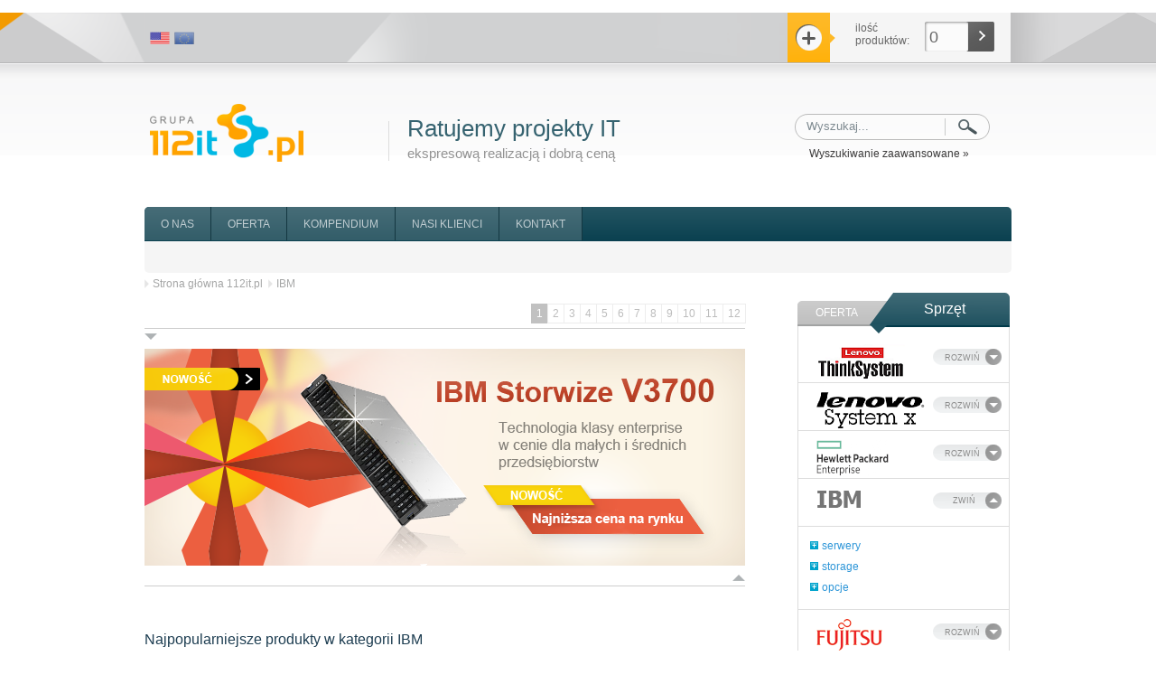

--- FILE ---
content_type: text/html
request_url: https://www.112it.pl/c/ibm/
body_size: 15439
content:
﻿









<!DOCTYPE html><html xmlns="http://www.w3.org/1999/xhtml"><head><!-- Google Tag Manager --><script>
            (function(w,d,s,l,i){w[l]=w[l]||[];w[l].push({'gtm.start':
            new Date().getTime(),event:'gtm.js'});var f=d.getElementsByTagName(s)[0],
            j=d.createElement(s),dl=l!='dataLayer'?'&l='+l:'';j.async=true;j.src=
            'https://www.googletagmanager.com/gtm.js?id='+i+dl;f.parentNode.insertBefore(j,f);
            })(window,document,'script','dataLayer','GTM-MSHZRL9');
            </script><!-- End Google Tag Manager -->
			<!-- Facebook Pixel Code -->
			<script>
			!function(f,b,e,v,n,t,s)
			{if(f.fbq)return;n=f.fbq=function(){n.callMethod?
			n.callMethod.apply(n,arguments):n.queue.push(arguments)};
			if(!f._fbq)f._fbq=n;n.push=n;n.loaded=!0;n.version='2.0';
			n.queue=[];t=b.createElement(e);t.async=!0;
			t.src=v;s=b.getElementsByTagName(e)[0];
			s.parentNode.insertBefore(t,s)}(window,document,'script',
			'https://connect.facebook.net/en_US/fbevents.js');
			fbq('init', '365828297939113'); 
			fbq('track', 'PageView');
			</script>
			<noscript>
			<img height="1" width="1" 
			src="https://www.facebook.com/tr?id=365828297939113&ev=PageView
			&noscript=1"/>
			</noscript>
			<!-- End Facebook Pixel Code -->
			<meta name="robots" content="index, follow" /><meta name="SKYPE_TOOLBAR" content="SKYPE_TOOLBAR_PARSER_COMPATIBLE" /><meta http-equiv="Content-Script-Type" content="text/javascript" /><meta http-equiv="Content-Style-Type" content="text/css" /><!--<meta name="viewport" content="width=device-width, initial-scale=1.0">--><title>IBM w korzystnych cenach</title><meta name="description" content="IBM. Serwery IBM, serwery Lenovo, serwery HP, oraz opcje serwerowe w korzystnych cenach. Specjalizujemy się w sprzedaży, doradztwie, wdrożeniach i instalacji serwerów i sprzetu serwerowego." /><link rel="stylesheet" href="https://www.112it.pl/css/all.css" /><link rel="stylesheet" href="https://www.112it.pl/css/all2.css" /><link rel="stylesheet" href="https://www.112it.pl/css/apprise.min.css" /><link rel="stylesheet" href="https://www.112it.pl/css/jquery.placeholder.min.css" /><link rel="stylesheet" href="https://www.112it.pl/css/jquery.rating.css" /><link rel="stylesheet" href="https://www.112it.pl/js/superfish/css/superfish.css" /><link rel="stylesheet" href="https://www.112it.pl/css/jquery.sliderTabs.css" /><link rel="stylesheet" href="https://www.112it.pl/js/superfish/css/superfish-navbar.css" /><!--<link rel="stylesheet" href="https://www.112it.pl/css/uploadify.css" />--><link href="/css/jquery.ennui.contentslider.css" rel="stylesheet" type="text/css"/> <!--media="screen,projection" />--><link rel="stylesheet" type="text/css" href="https://www.112it.pl/js/lib/jquery.ad-gallery.css" /><meta name="keywords" content="IBM, IBM, HP, 112it.pl" /><meta http-equiv="Content-type" content="text/html;charset=UTF-8" /><script type="text/javascript">
  (function(i,s,o,g,r,a,m){i['GoogleAnalyticsObject']=r;i[r]=i[r]||function(){
  (i[r].q=i[r].q||[]).push(arguments)},i[r].l=1*new Date();a=s.createElement(o),
  m=s.getElementsByTagName(o)[0];a.async=1;a.src=g;m.parentNode.insertBefore(a,m)
  })(window,document,'script','//www.google-analytics.com/analytics.js','ga');

  ga('create', 'UA-17772970-2', 'auto');
  ga('send', 'pageview');
</script>
<style> html{display : none ; } </style>
<script>
if( self == top ) {
document.documentElement.style.display = 'block' ;
} else {
top.location = self.location ;
}
</script>
<!-- BEGIN callpage.io widget -->
<!-- IMPORTANT: Remove script below if you don't need support for older browsers. -->
<script>(function () {var script = document.createElement('script');script.src = 'https://cdnjs.cloudflare.com/ajax/libs/babel-polyfill/6.26.0/polyfill.min.js';script.async = false;document.head.appendChild(script);}())</script><script>var __cp = {"id":"7WIXg_8BJ20bFeGz2-tqomSBobXsxgAJk38jfkYDNWc","version":"1.1"};(function (window, document) {var cp = document.createElement('script');cp.type = 'text/javascript';cp.async = false;cp.src = "++cdn-widget.callpage.io+build+js+callpage.js".replace(/[+]/g, '/').replace(/[=]/g, '.');var s = document.getElementsByTagName('script')[0];s.parentNode.insertBefore(cp, s);if (window.callpage) {alert('You could have only 1 CallPage code on your website!');} else {window.callpage = function (method) {if (method == '__getQueue') {return this.methods;}else if (method) {if (typeof window.callpage.execute === 'function') {return window.callpage.execute.apply(this, arguments);}else {(this.methods = this.methods || []).push({arguments: arguments});}}};window.callpage.__cp = __cp;window.callpage('api.button.autoshow');}})(window, document);</script>
<!-- END callpage.io widget -->
</head><body><!-- Google Tag Manager (noscript) --><noscript><iframe src="https://www.googletagmanager.com/ns.html?id=GTM-MSHZRL9"
height="0" width="0" style="display:none;visibility:hidden"></iframe></noscript><!-- End Google Tag Manager (noscript) --><script type="text/javascript" src="https://www.112it.pl/js/jquery-1.8.3.min.js"></script><div id="productInQ"><img src="https://www.112it.pl/gfx/select.png" alt="Produkt został dodany do zapytania" style="vertical-align: middle; padding-right: 10px;" /> Produkt został dodany do zapytania.</div><script type="text/javascript" src="https://www.112it.pl/js/jquery.rating.js"></script><script type="text/javascript" src="https://www.112it.pl/js/jquery.metadata.js"></script><div id="top_stripe"><div id="top_stripe_inside"><div style="width:270px;height:20px;float:left;"> <div class="foreign-links" ><a href="http://www.112it.com" class="flags" rel="nofollow" title="USA"><img src="/gfx/flag_us.png" alt="US flag"></a><a href="http://www.112it.eu" class="flags" rel="nofollow" title="European Union"><img src="/gfx/flag_eu.png" alt="EU flag"></a></div></div><div style="margin-right: 44%;" id="koszyk"><a href="https://www.112it.pl/i/zapytanie/" id="top_stripe_zapytanie"></a><a href="https://www.112it.pl/i/zapytanie/" id="ekwipunek" class="rounded"><span style="float:left;display:block;padding-right:7px;padding-top:0px;">ilość<br /> produktów:</span><span id="przelicznik">0 </span></a></div><div style="clear: both"></div></div></div><div style="clear: both"></div><div id="wrrap" class="clear"><div id="main"><div id="middle"><div id="header"><div style="position:relative;" id="header-wrapper"><a href="https://www.112it.pl/" id="logo"></a><p id="haslo">Ratujemy projekty IT<br /><span style="font-size:15px;color:#929292;padding-top:10px;display:block">ekspresową realizacją i dobrą ceną</span></p><form action="https://www.112it.pl/s/" method="post" id="search_form"><div style="margin-top:7px;width:240px;float:right;position:relative;top:50px;" >
                                                                                                                                <input name="search" type="text" class="ac_input" id="search_box_input" value="Wyszukaj..."  onfocus="if (this.value == 'Wyszukaj...') {
                    this.value = '';
                }" onblur="if (this.value == '') {
                    this.value = 'Wyszukaj...';
                }" />
                                                                                                                            <input name="submit" type="submit" id="search_box_search" value="" /><div class="advSearachLink" ><a href="https://www.112it.pl/s/adv/" style="font-size:12px;color:#3c3b3b;"> Wyszukiwanie zaawansowane  	&raquo;</a></div></div></form><div style="clear:both;"></div><div id="top" class="rounded"><ul id="top_menu" class="sf-menu sf-navbar"><li   class="spanAllInactive rozek"  ><span ><a href="https://www.112it.pl/i/o_nas/"  class="chemical_parents lnkInactive rozek" >O NAS</a></span><ul class="chemical_brothers"><li ><a href="https://www.112it.pl/i/kompetencje/" class="sf-with-ul" >Kompetencje</a></li><li><a href="https://www.112it.pl/i/proces/" class="sf-with-ul">Proces</a></li><li><a href="https://www.112it.pl/i/ceny/" class="sf-with-ul">Ceny</a></li><li><a href="https://www.112it.pl/i/partnerstwa/" class="sf-with-ul">Partnerstwa</a></li><li><a href="https://www.112it.pl/i/kariera/" class="sf-with-ul">Kariera</a></li><li ><a href="https://www.112it.pl/i/akcje_sponsorskie/" class="sf-with-ul" >Akcje sponsorskie</a></li><!--<li><a href="https://www.112it.pl/i/media/" class="sf-with-ul">Media</a></li>--></ul></li><li   class="spanAllInactive"    ><span  ><a href="https://www.112it.pl/i/oferta/"  class="chemical_parents lnkInactive"  >OFERTA</a></span><ul class="chemical_brothers"><li><a href="https://www.112it.pl/i/oferta/produkty" class="sf-with-ul">Produkty</a></li><li><a href="https://www.112it.pl/i/oferta/uslugi" class="sf-with-ul">Usługi</a></li><li><a href="https://www.112it.pl/i/oferta/licencje" class="sf-with-ul">Licencje</a></li><li><a href="https://www.112it.pl/i/promocje_cenowe_pozostale" class="sf-with-ul">Promocje</a></li><li><a href="https://www.112it.pl/i/leasing__finansowanie_projektow_it" class="sf-with-ul">Finansowanie</a></li><li><a href="https://www.112it.pl/i/faq" class="sf-with-ul">FAQ</a></li></ul></li><li   class="spanAllInactive"    ><span  ><a href="https://kompendium.112it.pl"  class="chemical_parents lnkInactive"  >KOMPENDIUM</a></span><ul class="chemical_brothers"><li><a href="https://kompendium.112it.pl/kompendium/84,artykuly" class="sf-with-ul">Artykuły</a></li><li><a href="https://kompendium.112it.pl/kompendium/85,baza-wiedzy-o-produktach" class="sf-with-ul">Baza wiedzy o produktach</a></li><li><a href="https://kompendium.112it.pl/kompendium/86,wiki" class="sf-with-ul">Wiki</a></li></ul></li><li   class="spanAllInactive" ><span ><a href="https://www.112it.pl/i/nasi_klienci/"  class="chemical_parents lnkInactive"  > NASI KLIENCI</a></span></li><li   class="spanAllInactive" ><span ><a href="https://www.112it.pl/i/kontakt/"  class="chemical_parents lnkInactive" >KONTAKT</a></span></li></ul><div style="clear:both;"></div></div></div></div><div style="clear:both;"></div><div id="sidebar"><div style="clear:both;"></div><div class="menu_prod_header"><a href="https://www.112it.pl/i/oferta" class="sidebar_oferta">OFERTA</a><a href="https://www.112it.pl/i/oferta/produkty" id="sidebar_hardware">Sprzęt</a></div><div class="menu_box"><ul><li class="msublist_maincategory"><a href="https://www.112it.pl/c/lenovo_thinksystem/" title="Lenovo ThinkSystem" class="main_category" style="max-width: 250px; max-height: 40px; overflow: hidden;"><img src="https://www.112it.pl/img/categories/cat_logo_31078.png" alt="Lenovo ThinkSystem" /></a><a href="https://www.112it.pl/c/lenovo_thinksystem/" onclick="getNajMenu('lenovo_thinksystem'); return false;" id="lnkRozwin_lenovo_thinksystem" title="Rozwiń listę" class="main_category_more"> ROZWIŃ</a></li><li><div id="podMenu_lenovo_thinksystem"></div></li><li class="msublist_maincategory"><a href="https://www.112it.pl/c/lenovo_system_x/" title="Lenovo System X" class="main_category" style="max-width: 250px; max-height: 40px; overflow: hidden;"><img src="https://www.112it.pl/img/categories/cat_logo_25053.png" alt="Lenovo System X" /></a><a href="https://www.112it.pl/c/lenovo_system_x/" onclick="getNajMenu('lenovo_system_x'); return false;" id="lnkRozwin_lenovo_system_x" title="Rozwiń listę" class="main_category_more"> ROZWIŃ</a></li><li><div id="podMenu_lenovo_system_x"></div></li><li class="msublist_maincategory"><a href="https://www.112it.pl/c/hp/" title="HP" class="main_category" style="max-width: 250px; max-height: 40px; overflow: hidden;"><img src="https://www.112it.pl/img/categories/cat_logo_9989.png" alt="HP" /></a><a href="https://www.112it.pl/c/hp/" onclick="getNajMenu('hp'); return false;" id="lnkRozwin_hp" title="Rozwiń listę" class="main_category_more"> ROZWIŃ</a></li><li><div id="podMenu_hp"></div></li><li class="msublist_maincategory"><a href="https://www.112it.pl/c/ibm/" title="IBM" class="main_category" style="max-width: 250px; max-height: 40px; overflow: hidden;"><img src="https://www.112it.pl/img/categories/cat_logo_5.png" alt="IBM" /></a><a href="https://www.112it.pl/c/ibm/" onclick="getNajMenu('ibm'); return false;" id="lnkRozwin_ibm" title="Rozwiń listę" class="main_category_more_hide"> ZWIŃ</a></li><li><div id="podMenu_ibm"><ul class="treeview" id="tree" style="background: #ECEAEA;"><li class="expandable msublist_category"><div class="hitarea expandable-hitarea"></div><a href="https://www.112it.pl/c/ibm/serwery/" >serwery</a><ul style="display: none;"><li class="expandable msublist2_category"><div class="hitarea expandable-hitarea"></div><a href="https://www.112it.pl/c/ibm/serwery/rack/" >rack</a><ul style="display: none;"><li class="msublist3_category"><a href="https://www.112it.pl/c/ibm/serwery/rack/system_x3250/">System x3250</a></li><li class="msublist3_category"><a href="https://www.112it.pl/c/ibm/serwery/rack/system_x3250_m2/">System x3250 M2</a></li><li class="msublist3_category"><a href="https://www.112it.pl/c/ibm/serwery/rack/system_x3250_m3/">System x3250 M3</a></li><li class="msublist3_category"><a href="https://www.112it.pl/c/ibm/serwery/rack/system_x3250_m4/">System x3250 M4</a></li><li class="msublist3_category"><a href="https://www.112it.pl/c/ibm/serwery/rack/system_x3350/">System x3350</a></li><li class="msublist3_category"><a href="https://www.112it.pl/c/ibm/serwery/rack/system_x3450/">System x3450</a></li><li class="msublist3_category"><a href="https://www.112it.pl/c/ibm/serwery/rack/system_x3455/">System x3455</a></li><li class="msublist3_category"><a href="https://www.112it.pl/c/ibm/serwery/rack/system_x3550/">System x3550</a></li><li class="msublist3_category"><a href="https://www.112it.pl/c/ibm/serwery/rack/system_x3550_m2/">System x3550 M2</a></li><li class="msublist3_category"><a href="https://www.112it.pl/c/ibm/serwery/rack/system_x3550_m3/">System x3550 M3</a></li><li class="msublist3_category"><a href="https://www.112it.pl/c/ibm/serwery/rack/system_x3610/">System x3610</a></li><li class="msublist3_category"><a href="https://www.112it.pl/c/ibm/serwery/rack/system_x3620_m3/">System x3620 M3</a></li><li class="msublist3_category"><a href="https://www.112it.pl/c/ibm/serwery/rack/system_x3630_m3/">System x3630 M3</a></li><li class="msublist3_category"><a href="https://www.112it.pl/c/ibm/serwery/rack/system_x3650/">System x3650</a></li><li class="msublist3_category"><a href="https://www.112it.pl/c/ibm/serwery/rack/system_x3650_m2/">System x3650 M2</a></li><li class="msublist3_category"><a href="https://www.112it.pl/c/ibm/serwery/rack/system_x3650_m3/">System x3650 M3</a></li><li class="msublist3_category"><a href="https://www.112it.pl/c/ibm/serwery/rack/system_x3655/">System x3655</a></li><li class="msublist3_category"><a href="https://www.112it.pl/c/ibm/serwery/rack/system_x3755/">System x3755</a></li><li class="msublist3_category"><a href="https://www.112it.pl/c/ibm/serwery/rack/system_x3755_m3/">System x3755 M3</a></li><li class="msublist3_category"><a href="https://www.112it.pl/c/ibm/serwery/rack/system_x3850/">System x3850</a></li><li class="msublist3_category"><a href="https://www.112it.pl/c/ibm/serwery/rack/system_x3850_m2/">System x3850 M2</a></li><li class="msublist3_category"><a href="https://www.112it.pl/c/ibm/serwery/rack/system_x3950/">System x3950</a></li><li class="msublist3_category"><a href="https://www.112it.pl/c/ibm/serwery/rack/system_x3950_m2/">System x3950 M2</a></li><li class="msublist3_category"><a href="https://www.112it.pl/c/ibm/serwery/rack/system_x_idataplex_dx360_m4/">System x iDataPlex dx360 M4</a></li><li class="msublist3_category"><a href="https://www.112it.pl/c/ibm/serwery/rack/system_x255/">System x255</a></li><li class="msublist3_category"><a href="https://www.112it.pl/c/ibm/serwery/rack/system_x306/">System x306</a></li><li class="msublist3_category"><a href="https://www.112it.pl/c/ibm/serwery/rack/system_x306m/">System x306m</a></li><li class="msublist3_category"><a href="https://www.112it.pl/c/ibm/serwery/rack/e326/">e326</a></li><li class="msublist3_category"><a href="https://www.112it.pl/c/ibm/serwery/rack/e326m/">e326m</a></li><li class="msublist3_category"><a href="https://www.112it.pl/c/ibm/serwery/rack/system_x336/">System x336</a></li><li class="msublist3_category"><a href="https://www.112it.pl/c/ibm/serwery/rack/system_x343/">System x343</a></li><li class="msublist3_category"><a href="https://www.112it.pl/c/ibm/serwery/rack/system_x346/">System x346</a></li><li class="msublist3_category"><a href="https://www.112it.pl/c/ibm/serwery/rack/system_x366/">System x366</a></li><li class="msublist3_category"><a href="https://www.112it.pl/c/ibm/serwery/rack/system_x445/">System x445</a></li><li class="msublist3_category"><a href="https://www.112it.pl/c/ibm/serwery/rack/system_x455/">System x455</a></li><li class="msublist3_category"><a href="https://www.112it.pl/c/ibm/serwery/rack/system_x460/">System x460</a></li><li class="msublist3_category"><a href="https://www.112it.pl/c/ibm/serwery/rack/system_x440/">System x440</a></li><li class="msublist3_category"><a href="https://www.112it.pl/c/ibm/serwery/rack/system_x382/">System x382</a></li><li class="msublist3_category"><a href="https://www.112it.pl/c/ibm/serwery/rack/system_x380/">System x380</a></li><li class="msublist3_category"><a href="https://www.112it.pl/c/ibm/serwery/rack/system_x370/">System x370</a></li><li class="msublist3_category"><a href="https://www.112it.pl/c/ibm/serwery/rack/system_x365/">System x365</a></li><li class="msublist3_category"><a href="https://www.112it.pl/c/ibm/serwery/rack/system_x360/">System x360</a></li><li class="msublist3_category"><a href="https://www.112it.pl/c/ibm/serwery/rack/system_x350/">System x350</a></li><li class="msublist3_category"><a href="https://www.112it.pl/c/ibm/serwery/rack/system_x345/">System x345</a></li><li class="msublist3_category"><a href="https://www.112it.pl/c/ibm/serwery/rack/system_x342/">System x342</a></li><li class="msublist3_category"><a href="https://www.112it.pl/c/ibm/serwery/rack/system_x340/">System x340</a></li><li class="msublist3_category"><a href="https://www.112it.pl/c/ibm/serwery/rack/system_x335/">System x335</a></li><li class="msublist3_category"><a href="https://www.112it.pl/c/ibm/serwery/rack/system_x330/">System x330</a></li><li class="msublist3_category"><a href="https://www.112it.pl/c/ibm/serwery/rack/system_x305/">System x305</a></li><li class="msublist3_category"><a href="https://www.112it.pl/c/ibm/serwery/rack/system_x300/">System x300</a></li><li class="msublist3_category"><a href="https://www.112it.pl/c/ibm/serwery/rack/e325/">e325</a></li></ul></li><li class="expandable msublist2_category"><div class="hitarea expandable-hitarea"></div><a href="https://www.112it.pl/c/ibm/serwery/tower/" >tower</a><ul style="display: none;"><li class="msublist3_category"><a href="https://www.112it.pl/c/ibm/serwery/tower/system_x3100/">System x3100</a></li><li class="msublist3_category"><a href="https://www.112it.pl/c/ibm/serwery/tower/system_x3105/">System x3105</a></li><li class="msublist3_category"><a href="https://www.112it.pl/c/ibm/serwery/tower/system_x3100_m3/">System x3100 M3</a></li><li class="msublist3_category"><a href="https://www.112it.pl/c/ibm/serwery/tower/system_x3100_m4/">System x3100 M4</a></li><li class="msublist3_category"><a href="https://www.112it.pl/c/ibm/serwery/tower/system_x3200/">System x3200</a></li><li class="msublist3_category"><a href="https://www.112it.pl/c/ibm/serwery/tower/system_x3200_m2/">System x3200 M2</a></li><li class="msublist3_category"><a href="https://www.112it.pl/c/ibm/serwery/tower/system_x3200_m3/">System x3200 M3</a></li><li class="msublist3_category"><a href="https://www.112it.pl/c/ibm/serwery/tower/system_x3400/">System x3400</a></li><li class="msublist3_category"><a href="https://www.112it.pl/c/ibm/serwery/tower/system_x3400_m2/">System x3400 M2</a></li><li class="msublist3_category"><a href="https://www.112it.pl/c/ibm/serwery/tower/system_x3400_m3/">System x3400 M3</a></li><li class="msublist3_category"><a href="https://www.112it.pl/c/ibm/serwery/tower/system_x3500/">System x3500</a></li><li class="msublist3_category"><a href="https://www.112it.pl/c/ibm/serwery/tower/system_x3500_m2/">System x3500 M2</a></li><li class="msublist3_category"><a href="https://www.112it.pl/c/ibm/serwery/tower/system_x3500_m3/">System x3500 M3</a></li><li class="msublist3_category"><a href="https://www.112it.pl/c/ibm/serwery/tower/system_x3800/">System x3800</a></li><li class="msublist3_category"><a href="https://www.112it.pl/c/ibm/serwery/tower/system_x100/">System x100</a></li><li class="msublist3_category"><a href="https://www.112it.pl/c/ibm/serwery/tower/system_x206/">System x206</a></li><li class="msublist3_category"><a href="https://www.112it.pl/c/ibm/serwery/tower/system_x206m/">System x206m</a></li><li class="msublist3_category"><a href="https://www.112it.pl/c/ibm/serwery/tower/system_x225/">System x225</a></li><li class="msublist3_category"><a href="https://www.112it.pl/c/ibm/serwery/tower/system_x226/">System x226</a></li><li class="msublist3_category"><a href="https://www.112it.pl/c/ibm/serwery/tower/system_x236/">System x236</a></li><li class="msublist3_category"><a href="https://www.112it.pl/c/ibm/serwery/tower/system_x260/">System x260</a></li><li class="msublist3_category"><a href="https://www.112it.pl/c/ibm/serwery/tower/system_x450/">System x450</a></li><li class="msublist3_category"><a href="https://www.112it.pl/c/ibm/serwery/tower/system_x250/">System x250</a></li><li class="msublist3_category"><a href="https://www.112it.pl/c/ibm/serwery/tower/system_x240/">System x240</a></li><li class="msublist3_category"><a href="https://www.112it.pl/c/ibm/serwery/tower/system_x235/">System x235</a></li><li class="msublist3_category"><a href="https://www.112it.pl/c/ibm/serwery/tower/system_x232/">System x232</a></li><li class="msublist3_category"><a href="https://www.112it.pl/c/ibm/serwery/tower/system_x230/">System x230</a></li><li class="msublist3_category"><a href="https://www.112it.pl/c/ibm/serwery/tower/system_x220/">System x220</a></li><li class="msublist3_category"><a href="https://www.112it.pl/c/ibm/serwery/tower/system_x205/">System x205</a></li><li class="msublist3_category"><a href="https://www.112it.pl/c/ibm/serwery/tower/system_x200/">System x200</a></li></ul></li><li class="expandable msublist2_category"><div class="hitarea expandable-hitarea"></div><a href="https://www.112it.pl/c/ibm/serwery/blade/" >blade</a><ul style="display: none;"><li class="msublist3_category"><a href="https://www.112it.pl/c/ibm/serwery/blade/hs12/">HS12</a></li><li class="msublist3_category"><a href="https://www.112it.pl/c/ibm/serwery/blade/hs20/">HS20</a></li><li class="msublist3_category"><a href="https://www.112it.pl/c/ibm/serwery/blade/hs21/">HS21</a></li><li class="msublist3_category"><a href="https://www.112it.pl/c/ibm/serwery/blade/hs22/">HS22</a></li><li class="msublist3_category"><a href="https://www.112it.pl/c/ibm/serwery/blade/hs22v/">HS22V</a></li><li class="msublist3_category"><a href="https://www.112it.pl/c/ibm/serwery/blade/hs40/">HS40</a></li><li class="msublist3_category"><a href="https://www.112it.pl/c/ibm/serwery/blade/hx5/">HX5</a></li><li class="msublist3_category"><a href="https://www.112it.pl/c/ibm/serwery/blade/ls20/">LS20</a></li><li class="msublist3_category"><a href="https://www.112it.pl/c/ibm/serwery/blade/ls21/">LS21</a></li><li class="msublist3_category"><a href="https://www.112it.pl/c/ibm/serwery/blade/ls22/">LS22</a></li><li class="msublist3_category"><a href="https://www.112it.pl/c/ibm/serwery/blade/ls41/">LS41</a></li><li class="msublist3_category"><a href="https://www.112it.pl/c/ibm/serwery/blade/ls42/">LS42</a></li><li class="msublist3_category"><a href="https://www.112it.pl/c/ibm/serwery/blade/pn41/">PN41</a></li><li class="msublist3_category"><a href="https://www.112it.pl/c/ibm/serwery/blade/qs21/">QS21</a></li><li class="msublist3_category"><a href="https://www.112it.pl/c/ibm/serwery/blade/qs22/">QS22</a></li><li class="msublist3_category"><a href="https://www.112it.pl/c/ibm/serwery/blade/hc10/">HC10</a></li></ul></li><li class="expandable msublist2_category"><div class="hitarea expandable-hitarea"></div><a href="https://www.112it.pl/c/ibm/serwery/flex/" >flex</a><ul style="display: none;"><li class="msublist3_category"><a href="https://www.112it.pl/c/ibm/serwery/flex/system_x220/">System x220</a></li><li class="msublist3_category"><a href="https://www.112it.pl/c/ibm/serwery/flex/system_x222/">System x222</a></li><li class="msublist3_category"><a href="https://www.112it.pl/c/ibm/serwery/flex/system_x240/">System x240</a></li><li class="msublist3_category"><a href="https://www.112it.pl/c/ibm/serwery/flex/system_x440/">System x440</a></li></ul></li><li><a href="https://www.112it.pl/c/ibm/serwery/nextscale/" >NeXtScale</a></li><li class="expandable msublist2_category"><div class="hitarea expandable-hitarea"></div><a href="https://www.112it.pl/c/ibm/serwery/power/" >Power</a><ul style="display: none;"><li class="msublist3_category"><a href="https://www.112it.pl/c/ibm/serwery/power/e850/">E850</a></li><li class="msublist3_category"><a href="https://www.112it.pl/c/ibm/serwery/power/e870/">E870</a></li><li class="msublist3_category"><a href="https://www.112it.pl/c/ibm/serwery/power/e880/">E880</a></li><li class="msublist3_category"><a href="https://www.112it.pl/c/ibm/serwery/power/s814/">S814</a></li><li class="msublist3_category"><a href="https://www.112it.pl/c/ibm/serwery/power/s822/">S822</a></li><li class="msublist3_category"><a href="https://www.112it.pl/c/ibm/serwery/power/s824/">S824</a></li><li class="msublist3_category"><a href="https://www.112it.pl/c/ibm/serwery/power/s812l/">S812L</a></li><li class="msublist3_category"><a href="https://www.112it.pl/c/ibm/serwery/power/s822l/">S822L</a></li><li class="msublist3_category"><a href="https://www.112it.pl/c/ibm/serwery/power/710_express/">710 express</a></li><li class="msublist3_category"><a href="https://www.112it.pl/c/ibm/serwery/power/720_express/">720 Express</a></li><li class="msublist3_category"><a href="https://www.112it.pl/c/ibm/serwery/power/730_express/">730 Express</a></li><li class="msublist3_category"><a href="https://www.112it.pl/c/ibm/serwery/power/740_express/">740 Express</a></li><li class="msublist3_category"><a href="https://www.112it.pl/c/ibm/serwery/power/750_express/">750 Express</a></li><li class="msublist3_category"><a href="https://www.112it.pl/c/ibm/serwery/power/7r4/">7R4</a></li><li class="msublist3_category"><a href="https://www.112it.pl/c/ibm/serwery/power/755/">755</a></li><li class="msublist3_category"><a href="https://www.112it.pl/c/ibm/serwery/power/7r2/">7R2</a></li><li class="msublist3_category"><a href="https://www.112it.pl/c/ibm/serwery/power/7r1/">7R1</a></li><li class="msublist3_category"><a href="https://www.112it.pl/c/ibm/serwery/power/760/">760</a></li><li class="msublist3_category"><a href="https://www.112it.pl/c/ibm/serwery/power/770/">770</a></li><li class="msublist3_category"><a href="https://www.112it.pl/c/ibm/serwery/power/780/">780</a></li><li class="msublist3_category"><a href="https://www.112it.pl/c/ibm/serwery/power/795/">795</a></li><li class="msublist3_category"><a href="https://www.112it.pl/c/ibm/serwery/power/ese/">ESE</a></li><li class="msublist3_category"><a href="https://www.112it.pl/c/ibm/serwery/power/520_express/">520 Express</a></li><li class="msublist3_category"><a href="https://www.112it.pl/c/ibm/serwery/power/550_express/">550 Express</a></li><li class="msublist3_category"><a href="https://www.112it.pl/c/ibm/serwery/power/560_express/">560 Express</a></li><li class="msublist3_category"><a href="https://www.112it.pl/c/ibm/serwery/power/570/">570</a></li><li class="msublist3_category"><a href="https://www.112it.pl/c/ibm/serwery/power/5751/">575</a></li><li class="msublist3_category"><a href="https://www.112it.pl/c/ibm/serwery/power/595/">595</a></li><li class="msublist3_category"><a href="https://www.112it.pl/c/ibm/serwery/power/js12/">JS12</a></li><li class="msublist3_category"><a href="https://www.112it.pl/c/ibm/serwery/power/js20/">JS20</a></li><li class="msublist3_category"><a href="https://www.112it.pl/c/ibm/serwery/power/js21/">JS21</a></li><li class="msublist3_category"><a href="https://www.112it.pl/c/ibm/serwery/power/js22/">JS22</a></li><li class="msublist3_category"><a href="https://www.112it.pl/c/ibm/serwery/power/js23_js43/">JS23/JS43</a></li><li class="msublist3_category"><a href="https://www.112it.pl/c/ibm/serwery/power/i5_515/">i5-515</a></li><li class="msublist3_category"><a href="https://www.112it.pl/c/ibm/serwery/power/i5_520/">i5-520</a></li><li class="msublist3_category"><a href="https://www.112it.pl/c/ibm/serwery/power/i5_525/">i5-525</a></li><li class="msublist3_category"><a href="https://www.112it.pl/c/ibm/serwery/power/i5_550/">i5-550</a></li><li class="msublist3_category"><a href="https://www.112it.pl/c/ibm/serwery/power/i5_595/">i5-595</a></li><li class="msublist3_category"><a href="https://www.112it.pl/c/ibm/serwery/power/p5_510/">p5-510</a></li><li class="msublist3_category"><a href="https://www.112it.pl/c/ibm/serwery/power/p5_520/">p5-520</a></li><li class="msublist3_category"><a href="https://www.112it.pl/c/ibm/serwery/power/p5_550/">p5-550</a></li><li class="msublist3_category"><a href="https://www.112it.pl/c/ibm/serwery/power/p5_570/">p5-570</a></li><li class="msublist3_category"><a href="https://www.112it.pl/c/ibm/serwery/power/p5_575/">p5-575</a></li><li class="msublist3_category"><a href="https://www.112it.pl/c/ibm/serwery/power/i570/">i570</a></li><li class="msublist3_category"><a href="https://www.112it.pl/c/ibm/serwery/power/ps700/">PS700</a></li><li class="msublist3_category"><a href="https://www.112it.pl/c/ibm/serwery/power/ps701_ps702/">PS701/PS702</a></li><li class="msublist3_category"><a href="https://www.112it.pl/c/ibm/serwery/power/ps703/">PS703</a></li><li class="msublist3_category"><a href="https://www.112it.pl/c/ibm/serwery/power/ps704/">PS704</a></li></ul></li><li class="expandable msublist2_category"><div class="hitarea expandable-hitarea"></div><a href="https://www.112it.pl/c/ibm/serwery/klatki/" >klatki</a><ul style="display: none;"><li class="msublist3_category"><a href="https://www.112it.pl/c/ibm/serwery/klatki/bladecenter_e_chassis/">BladeCenter E Chassis</a></li><li class="msublist3_category"><a href="https://www.112it.pl/c/ibm/serwery/klatki/bladecenter_t_chassis/">BladeCenter T Chassis</a></li></ul></li></ul></li><li class="expandable msublist_category"><div class="hitarea expandable-hitarea"></div><a href="https://www.112it.pl/c/ibm/storage/" >storage</a><ul style="display: none;"><li class="expandable msublist2_category"><div class="hitarea expandable-hitarea"></div><a href="https://www.112it.pl/c/ibm/storage/macierze/" >macierze</a><ul style="display: none;"><li class="msublist3_category"><a href="https://www.112it.pl/c/ibm/storage/macierze/ds3200/">DS3200</a></li><li class="msublist3_category"><a href="https://www.112it.pl/c/ibm/storage/macierze/ds3300/">DS3300</a></li><li class="msublist3_category"><a href="https://www.112it.pl/c/ibm/storage/macierze/ds3400/">DS3400</a></li><li class="msublist3_category"><a href="https://www.112it.pl/c/ibm/storage/macierze/ds3512/">DS3512</a></li><li class="msublist3_category"><a href="https://www.112it.pl/c/ibm/storage/macierze/ds3524/">DS3524</a></li><li class="msublist3_category"><a href="https://www.112it.pl/c/ibm/storage/macierze/ds3950/">DS3950</a></li><li class="msublist3_category"><a href="https://www.112it.pl/c/ibm/storage/macierze/ds4100/">DS4100</a></li><li class="msublist3_category"><a href="https://www.112it.pl/c/ibm/storage/macierze/ds4200/">DS4200</a></li><li class="msublist3_category"><a href="https://www.112it.pl/c/ibm/storage/macierze/ds4300/">DS4300</a></li><li class="msublist3_category"><a href="https://www.112it.pl/c/ibm/storage/macierze/ds4400/">DS4400</a></li><li class="msublist3_category"><a href="https://www.112it.pl/c/ibm/storage/macierze/ds4500/">DS4500</a></li><li class="msublist3_category"><a href="https://www.112it.pl/c/ibm/storage/macierze/ds4700/">DS4700</a></li><li class="msublist3_category"><a href="https://www.112it.pl/c/ibm/storage/macierze/ds4800/">DS4800</a></li><li class="msublist3_category"><a href="https://www.112it.pl/c/ibm/storage/macierze/ds5000/">DS5000</a></li><li class="msublist3_category"><a href="https://www.112it.pl/c/ibm/storage/macierze/ds5020/">DS5020</a></li><li class="msublist3_category"><a href="https://www.112it.pl/c/ibm/storage/macierze/ds5100/">DS5100</a></li><li class="msublist3_category"><a href="https://www.112it.pl/c/ibm/storage/macierze/ds5300/">DS5300</a></li><li class="msublist3_category"><a href="https://www.112it.pl/c/ibm/storage/macierze/ds6800/">DS6800</a></li><li class="msublist3_category"><a href="https://www.112it.pl/c/ibm/storage/macierze/ds8100/">DS8100</a></li><li class="msublist3_category"><a href="https://www.112it.pl/c/ibm/storage/macierze/ds8300/">DS8300</a></li><li class="msublist3_category"><a href="https://www.112it.pl/c/ibm/storage/macierze/ds8700/">DS8700</a></li><li class="msublist3_category"><a href="https://www.112it.pl/c/ibm/storage/macierze/ds8800/">DS8800</a></li><li class="msublist3_category"><a href="https://www.112it.pl/c/ibm/storage/macierze/ds8870/">DS8870</a></li><li class="msublist3_category"><a href="https://www.112it.pl/c/ibm/storage/macierze/storwize_v35001/">Storwize V3500</a></li><li class="msublist3_category"><a href="https://www.112it.pl/c/ibm/storage/macierze/dcs3700/">DCS3700</a></li><li class="msublist3_category"><a href="https://www.112it.pl/c/ibm/storage/macierze/dcs3860/">DCS3860</a></li><li class="msublist3_category"><a href="https://www.112it.pl/c/ibm/storage/macierze/dcs9900/">DCS9900</a></li><li class="msublist3_category"><a href="https://www.112it.pl/c/ibm/storage/macierze/xiv/">XIV</a></li><li class="msublist3_category"><a href="https://www.112it.pl/c/ibm/storage/macierze/ds400/">DS400</a></li><li class="msublist3_category"><a href="https://www.112it.pl/c/ibm/storage/macierze/ds300/">DS300</a></li><li class="msublist3_category"><a href="https://www.112it.pl/c/ibm/storage/macierze/fastt200/">FAStT200</a></li><li class="msublist3_category"><a href="https://www.112it.pl/c/ibm/storage/macierze/fastt500/">FAStT500</a></li><li class="msublist3_category"><a href="https://www.112it.pl/c/ibm/storage/macierze/fastt600/">FAStT600</a></li><li class="msublist3_category"><a href="https://www.112it.pl/c/ibm/storage/macierze/fastt100/">FAStT100</a></li><li class="msublist3_category"><a href="https://www.112it.pl/c/ibm/storage/macierze/fastt900/">FAStT900</a></li><li class="msublist3_category"><a href="https://www.112it.pl/c/ibm/storage/macierze/svc/">SVC</a></li></ul></li><li class="expandable msublist2_category"><div class="hitarea expandable-hitarea"></div><a href="https://www.112it.pl/c/ibm/storage/polki_dyskowe/" >półki dyskowe</a><ul style="display: none;"><li class="msublist3_category"><a href="https://www.112it.pl/c/ibm/storage/polki_dyskowe/exp810/">EXP810</a></li><li class="msublist3_category"><a href="https://www.112it.pl/c/ibm/storage/polki_dyskowe/exp710/">EXP710</a></li><li class="msublist3_category"><a href="https://www.112it.pl/c/ibm/storage/polki_dyskowe/exp700/">EXP700</a></li><li class="msublist3_category"><a href="https://www.112it.pl/c/ibm/storage/polki_dyskowe/exp520/">EXP520</a></li><li class="msublist3_category"><a href="https://www.112it.pl/c/ibm/storage/polki_dyskowe/exp5060/">EXP5060</a></li><li class="msublist3_category"><a href="https://www.112it.pl/c/ibm/storage/polki_dyskowe/exp5000/">EXP5000</a></li><li class="msublist3_category"><a href="https://www.112it.pl/c/ibm/storage/polki_dyskowe/exp500/">EXP500</a></li><li class="msublist3_category"><a href="https://www.112it.pl/c/ibm/storage/polki_dyskowe/exp420/">EXP420</a></li><li class="msublist3_category"><a href="https://www.112it.pl/c/ibm/storage/polki_dyskowe/exp400/">EXP400</a></li><li class="msublist3_category"><a href="https://www.112it.pl/c/ibm/storage/polki_dyskowe/exp395/">EXP395</a></li><li class="msublist3_category"><a href="https://www.112it.pl/c/ibm/storage/polki_dyskowe/exp3524/">EXP3524</a></li><li class="msublist3_category"><a href="https://www.112it.pl/c/ibm/storage/polki_dyskowe/exp3512/">EXP3512</a></li><li class="msublist3_category"><a href="https://www.112it.pl/c/ibm/storage/polki_dyskowe/exp3000/">EXP3000</a></li><li class="msublist3_category"><a href="https://www.112it.pl/c/ibm/storage/polki_dyskowe/exp3800/">EXP3800</a></li><li class="msublist3_category"><a href="https://www.112it.pl/c/ibm/storage/polki_dyskowe/exp100/">EXP100</a></li><li class="msublist3_category"><a href="https://www.112it.pl/c/ibm/storage/polki_dyskowe/exp300/">EXP300</a></li><li class="msublist3_category"><a href="https://www.112it.pl/c/ibm/storage/polki_dyskowe/exp_unit_ds6000/">EXP UNIT DS6000</a></li><li class="msublist3_category"><a href="https://www.112it.pl/c/ibm/storage/polki_dyskowe/exp_unit_ds8000/">EXP UNIT DS8000</a></li><li class="msublist3_category"><a href="https://www.112it.pl/c/ibm/storage/polki_dyskowe/exp_unit_ds8300/">EXP UNIT DS8300</a></li><li class="msublist3_category"><a href="https://www.112it.pl/c/ibm/storage/polki_dyskowe/exp_unit_ds8700/">EXP UNIT DS8700</a></li><li class="msublist3_category"><a href="https://www.112it.pl/c/ibm/storage/polki_dyskowe/exp_unit_ds8800/">EXP UNIT DS8800</a></li><li class="msublist3_category"><a href="https://www.112it.pl/c/ibm/storage/polki_dyskowe/exp_dcs3700/">EXP DCS3700</a></li><li class="msublist3_category"><a href="https://www.112it.pl/c/ibm/storage/polki_dyskowe/storwize_v3500/">Storwize V3500</a></li><li class="msublist3_category"><a href="https://www.112it.pl/c/ibm/storage/polki_dyskowe/exp24/">EXP24</a></li><li class="msublist3_category"><a href="https://www.112it.pl/c/ibm/storage/polki_dyskowe/exp_dcs9900/">EXP DCS9900</a></li><li class="msublist3_category"><a href="https://www.112it.pl/c/ibm/storage/polki_dyskowe/exp12s/">EXP12S</a></li><li class="msublist3_category"><a href="https://www.112it.pl/c/ibm/storage/polki_dyskowe/exp24s/">EXP24S</a></li><li class="msublist3_category"><a href="https://www.112it.pl/c/ibm/storage/polki_dyskowe/exp30/">EXP30</a></li><li class="msublist3_category"><a href="https://www.112it.pl/c/ibm/storage/polki_dyskowe/as_400/">AS/400</a></li><li class="msublist3_category"><a href="https://www.112it.pl/c/ibm/storage/polki_dyskowe/exp200/">EXP200</a></li><li class="msublist3_category"><a href="https://www.112it.pl/c/ibm/storage/polki_dyskowe/e1024/">E1024</a></li><li class="msublist3_category"><a href="https://www.112it.pl/c/ibm/storage/polki_dyskowe/d1024/">D1024</a></li></ul></li><li><a href="https://www.112it.pl/c/ibm/storage/biblioteki/" >biblioteki</a></li><li><a href="https://www.112it.pl/c/ibm/storage/switche/" >switche</a></li><li class="expandable msublist2_category"><div class="hitarea expandable-hitarea"></div><a href="https://www.112it.pl/c/ibm/storage/streamery/" >streamery</a><ul style="display: none;"><li class="msublist3_category"><a href="https://www.112it.pl/c/ibm/storage/streamery/wewnetrzne/">wewnetrzne</a></li><li class="msublist3_category"><a href="https://www.112it.pl/c/ibm/storage/streamery/zewnetrzne/">zewnętrzne</a></li></ul></li><li class="expandable msublist2_category"><div class="hitarea expandable-hitarea"></div><a href="https://www.112it.pl/c/ibm/storage/nas/" >NAS</a><ul style="display: none;"><li class="msublist3_category"><a href="https://www.112it.pl/c/ibm/storage/nas/n3000/">N3000</a></li><li class="msublist3_category"><a href="https://www.112it.pl/c/ibm/storage/nas/n5000/">N5000</a></li><li class="msublist3_category"><a href="https://www.112it.pl/c/ibm/storage/nas/n6000/">N6000</a></li><li class="msublist3_category"><a href="https://www.112it.pl/c/ibm/storage/nas/n7000/">N7000</a></li></ul></li><li class="expandable msublist2_category"><div class="hitarea expandable-hitarea"></div><a href="https://www.112it.pl/c/ibm/storage/flash/" >Flash</a><ul style="display: none;"><li class="msublist3_category"><a href="https://www.112it.pl/c/ibm/storage/flash/710/">710</a></li><li class="msublist3_category"><a href="https://www.112it.pl/c/ibm/storage/flash/720/">720</a></li><li class="msublist3_category"><a href="https://www.112it.pl/c/ibm/storage/flash/810/">810</a></li><li class="msublist3_category"><a href="https://www.112it.pl/c/ibm/storage/flash/820/">820</a></li><li class="msublist3_category"><a href="https://www.112it.pl/c/ibm/storage/flash/840/">840</a></li></ul></li></ul></li><li class="expandable msublist_category"><div class="hitarea expandable-hitarea"></div><a href="https://www.112it.pl/c/ibm/opcje/" >opcje</a><ul style="display: none;"><li><a href="https://www.112it.pl/c/ibm/opcje/bladecenter/" >bladecenter</a></li><li><a href="https://www.112it.pl/c/ibm/opcje/storwize_v3700/" >storwize v3700</a></li><li><a href="https://www.112it.pl/c/ibm/opcje/storwize_v7000/" >storwize v7000</a></li><li class="expandable msublist2_category"><div class="hitarea expandable-hitarea"></div><a href="https://www.112it.pl/c/ibm/opcje/procesory/" >procesory</a><ul style="display: none;"><li class="msublist3_category"><a href="https://www.112it.pl/c/ibm/opcje/procesory/procesory_intel_pentium_g/">Procesory Intel Pentium G</a></li><li class="msublist3_category"><a href="https://www.112it.pl/c/ibm/opcje/procesory/procesory_intel_pentium_seria_1410_v2/">Procesory Intel Pentium seria 1410 v2</a></li><li class="msublist3_category"><a href="https://www.112it.pl/c/ibm/opcje/procesory/procesory_intel_xeon_seria_3000/">Procesory Intel Xeon Seria 3000</a></li><li class="msublist3_category"><a href="https://www.112it.pl/c/ibm/opcje/procesory/procesory_intel_xeon_seria_5000/">Procesory Intel Xeon Seria 5000</a></li><li class="msublist3_category"><a href="https://www.112it.pl/c/ibm/opcje/procesory/procesory_intel_xeon_seria_5100/">Procesory Intel Xeon Seria 5100</a></li><li class="msublist3_category"><a href="https://www.112it.pl/c/ibm/opcje/procesory/procesory_intel_xeon_seria_5200/">Procesory Intel Xeon Seria 5200</a></li><li class="msublist3_category"><a href="https://www.112it.pl/c/ibm/opcje/procesory/procesory_intel_xeon_seria_5300/">Procesory Intel Xeon Seria 5300</a></li><li class="msublist3_category"><a href="https://www.112it.pl/c/ibm/opcje/procesory/procesory_intel_xeon_seria_5400/">Procesory Intel Xeon Seria 5400</a></li><li class="msublist3_category"><a href="https://www.112it.pl/c/ibm/opcje/procesory/procesory_intel_xeon_seria_5500/">Procesory Intel Xeon Seria 5500</a></li><li class="msublist3_category"><a href="https://www.112it.pl/c/ibm/opcje/procesory/procesory_intel_xeon_seria_5600/">Procesory Intel Xeon Seria 5600</a></li><li class="msublist3_category"><a href="https://www.112it.pl/c/ibm/opcje/procesory/procesory_intel_xeon_seria_6500/">Procesory Intel Xeon Seria 6500</a></li><li class="msublist3_category"><a href="https://www.112it.pl/c/ibm/opcje/procesory/procesory_intel_xeon_seria_7100/">Procesory Intel Xeon Seria 7100</a></li><li class="msublist3_category"><a href="https://www.112it.pl/c/ibm/opcje/procesory/procesory_intel_xeon_seria_7200/">Procesory Intel Xeon Seria 7200</a></li><li class="msublist3_category"><a href="https://www.112it.pl/c/ibm/opcje/procesory/procesory_intel_xeon_seria_7300/">Procesory Intel Xeon Seria 7300</a></li><li class="msublist3_category"><a href="https://www.112it.pl/c/ibm/opcje/procesory/procesory_intel_xeon_seria_7400/">Procesory Intel Xeon Seria 7400</a></li><li class="msublist3_category"><a href="https://www.112it.pl/c/ibm/opcje/procesory/procesory_intel_xeon_seria_7500/">Procesory Intel Xeon Seria 7500</a></li><li class="msublist3_category"><a href="https://www.112it.pl/c/ibm/opcje/procesory/procesory_intel_xeon_seria_e3_1200/">Procesory Intel Xeon seria E3-1200</a></li><li class="msublist3_category"><a href="https://www.112it.pl/c/ibm/opcje/procesory/procesory_intel_xeon_seria_e3_1200_v2/">Procesory Intel Xeon seria E3-1200 v2</a></li><li class="msublist3_category"><a href="https://www.112it.pl/c/ibm/opcje/procesory/procesory_intel_xeon_seria_e3_1200_v3/">Procesory Intel Xeon seria E3-1200 v3</a></li><li class="msublist3_category"><a href="https://www.112it.pl/c/ibm/opcje/procesory/procesory_intel_xeon_seria_e3_1200_v5/">Procesory Intel Xeon seria E3-1200 v5</a></li><li class="msublist3_category"><a href="https://www.112it.pl/c/ibm/opcje/procesory/procesory_intel_xeon_seria_e5_1400/">Procesory Intel Xeon seria E5-1400</a></li><li class="msublist3_category"><a href="https://www.112it.pl/c/ibm/opcje/procesory/procesory_intel_xeon_seria_e5_2400/">Procesory Intel Xeon seria E5-2400</a></li><li class="msublist3_category"><a href="https://www.112it.pl/c/ibm/opcje/procesory/procesory_intel_xeon_seria_e5_2400_v2/">Procesory Intel Xeon seria E5-2400 v2</a></li><li class="msublist3_category"><a href="https://www.112it.pl/c/ibm/opcje/procesory/procesory_intel_xeon_seria_e5_2600/">Procesory Intel Xeon Seria E5-2600</a></li><li class="msublist3_category"><a href="https://www.112it.pl/c/ibm/opcje/procesory/procesory_intel_xeon_seria_e5_2600_v2/">Procesory Intel Xeon Seria E5-2600 v2</a></li><li class="msublist3_category"><a href="https://www.112it.pl/c/ibm/opcje/procesory/procesory_intel_xeon_seria_e5_2600_v3/">Procesory Intel Xeon Seria E5-2600 v3</a></li><li class="msublist3_category"><a href="https://www.112it.pl/c/ibm/opcje/procesory/procesory_intel_xeon_seria_e5_2600_v4/">Procesory Intel Xeon Seria E5-2600 v4</a></li><li class="msublist3_category"><a href="https://www.112it.pl/c/ibm/opcje/procesory/procesory_intel_xeon_seria_e5_4600/">Procesory Intel Xeon seria E5-4600</a></li><li class="msublist3_category"><a href="https://www.112it.pl/c/ibm/opcje/procesory/procesory_intel_xeon_seria_e5_4600_v2/">Procesory Intel Xeon seria E5-4600 v2</a></li><li class="msublist3_category"><a href="https://www.112it.pl/c/ibm/opcje/procesory/procesory_intel_xeon_seria_e7_2800/">Procesory Intel Xeon seria E7-2800</a></li><li class="msublist3_category"><a href="https://www.112it.pl/c/ibm/opcje/procesory/procesory_intel_xeon_seria_e7_2800_v2/">Procesory Intel Xeon seria E7-2800 v2</a></li><li class="msublist3_category"><a href="https://www.112it.pl/c/ibm/opcje/procesory/procesory_intel_xeon_seria_e7_4800/">Procesory Intel Xeon seria E7-4800</a></li><li class="msublist3_category"><a href="https://www.112it.pl/c/ibm/opcje/procesory/procesory_intel_xeon_seria_e7_4800_v2/">Procesory Intel Xeon seria E7-4800 v2</a></li><li class="msublist3_category"><a href="https://www.112it.pl/c/ibm/opcje/procesory/procesory_intel_xeon_seria_e7_4800_v3/">Procesory Intel Xeon seria E7-4800 v3</a></li><li class="msublist3_category"><a href="https://www.112it.pl/c/ibm/opcje/procesory/procesory_intel_xeon_seria_e7_8800/">Procesory Intel Xeon seria E7-8800</a></li><li class="msublist3_category"><a href="https://www.112it.pl/c/ibm/opcje/procesory/procesory_intel_xeon_seria_e7_8800_v2/">Procesory Intel Xeon seria E7-8800 v2</a></li><li class="msublist3_category"><a href="https://www.112it.pl/c/ibm/opcje/procesory/procesory_intel_xeon_seria_e7_8800_v3/">Procesory Intel Xeon seria E7-8800 v3</a></li><li class="msublist3_category"><a href="https://www.112it.pl/c/ibm/opcje/procesory/procesory_amd_opteron_seria_200/">Procesory AMD Opteron Seria 200</a></li><li class="msublist3_category"><a href="https://www.112it.pl/c/ibm/opcje/procesory/procesory_amd_opteron_seria_2000/">Procesory AMD Opteron Seria 2000</a></li><li class="msublist3_category"><a href="https://www.112it.pl/c/ibm/opcje/procesory/procesory_amd_opteron_seria_6100/">Procesory AMD Opteron Seria 6100</a></li><li class="msublist3_category"><a href="https://www.112it.pl/c/ibm/opcje/procesory/procesory_amd_opteron_seria_6200/">Procesory AMD Opteron Seria 6200</a></li><li class="msublist3_category"><a href="https://www.112it.pl/c/ibm/opcje/procesory/procesory_amd_opteron_seria_6300/">Procesory AMD Opteron Seria 6300</a></li><li class="msublist3_category"><a href="https://www.112it.pl/c/ibm/opcje/procesory/procesory_amd_opteron_seria_8000/">Procesory AMD Opteron Seria 8000</a></li><li class="msublist3_category"><a href="https://www.112it.pl/c/ibm/opcje/procesory/procesory_intel_seria_e2000/">Procesory Intel Seria E2000</a></li><li class="msublist3_category"><a href="https://www.112it.pl/c/ibm/opcje/procesory/procesory_intel_seria_e4000/">Procesory Intel Seria E4000</a></li><li class="msublist3_category"><a href="https://www.112it.pl/c/ibm/opcje/procesory/procesory_intel_seria_e5300/">Procesory Intel Seria E5300</a></li><li class="msublist3_category"><a href="https://www.112it.pl/c/ibm/opcje/procesory/procesory_intel_seria_e6000/">Procesory Intel Seria E6000</a></li><li class="msublist3_category"><a href="https://www.112it.pl/c/ibm/opcje/procesory/procesory_intel_seria_e7000/">Procesory Intel Seria E7000</a></li><li class="msublist3_category"><a href="https://www.112it.pl/c/ibm/opcje/procesory/procesory_intel_celeron_g/">Procesory Intel Celeron G</a></li><li class="msublist3_category"><a href="https://www.112it.pl/c/ibm/opcje/procesory/procesory_intel_celeron_440/">Procesory Intel Celeron 440</a></li><li class="msublist3_category"><a href="https://www.112it.pl/c/ibm/opcje/procesory/procesory_intel_core_i3/">Procesory Intel Core i3</a></li><li class="msublist3_category"><a href="https://www.112it.pl/c/ibm/opcje/procesory/pozostale/">pozostałe</a></li><li class="msublist3_category"><a href="https://www.112it.pl/c/ibm/opcje/procesory/procesory_intel_xeon_seria_e7_4800_v4/">Procesory Intel Xeon seria E7-4800 v4</a></li><li class="msublist3_category"><a href="https://www.112it.pl/c/ibm/opcje/procesory/procesory_intel_xeon_seria_e7_8800_v4/">Procesory Intel Xeon seria E7-8800 v4</a></li></ul></li><li class="expandable msublist2_category"><div class="hitarea expandable-hitarea"></div><a href="https://www.112it.pl/c/ibm/opcje/dyski/" >dyski</a><ul style="display: none;"><li class="msublist3_category"><a href="https://www.112it.pl/c/ibm/opcje/dyski/scsi/">scsi</a></li><li class="msublist3_category"><a href="https://www.112it.pl/c/ibm/opcje/dyski/1_8in_ssd/">1,8in SSD</a></li><li class="msublist3_category"><a href="https://www.112it.pl/c/ibm/opcje/dyski/2_5in_sata_sas_ssd/">2,5in SATA SAS SSD</a></li><li class="msublist3_category"><a href="https://www.112it.pl/c/ibm/opcje/dyski/3_5in_sas_sata/">3,5in SAS SATA</a></li><li class="msublist3_category"><a href="https://www.112it.pl/c/ibm/opcje/dyski/3_5in_fc/">3,5in FC</a></li><li class="msublist3_category"><a href="https://www.112it.pl/c/ibm/opcje/dyski/3_5in_ssd/">3,5in SSD</a></li><li class="msublist3_category"><a href="https://www.112it.pl/c/ibm/opcje/dyski/akcesoria_do_dyskow_twardych/">akcesoria do dysków twardych</a></li><li class="msublist3_category"><a href="https://www.112it.pl/c/ibm/opcje/dyski/system_p/">system P</a></li><li class="msublist3_category"><a href="https://www.112it.pl/c/ibm/opcje/dyski/ata/">ATA</a></li></ul></li><li class="expandable msublist2_category"><div class="hitarea expandable-hitarea"></div><a href="https://www.112it.pl/c/ibm/opcje/pamieci/" >pamięci</a><ul style="display: none;"><li class="msublist3_category"><a href="https://www.112it.pl/c/ibm/opcje/pamieci/ddr/">DDR</a></li><li class="msublist3_category"><a href="https://www.112it.pl/c/ibm/opcje/pamieci/ddr2/">DDR2</a></li><li class="msublist3_category"><a href="https://www.112it.pl/c/ibm/opcje/pamieci/ddr3/">DDR3</a></li><li class="msublist3_category"><a href="https://www.112it.pl/c/ibm/opcje/pamieci/ddr4/">DDR4</a></li><li class="msublist3_category"><a href="https://www.112it.pl/c/ibm/opcje/pamieci/p_series/">P Series</a></li></ul></li><li><a href="https://www.112it.pl/c/ibm/opcje/szafy_rack/" >szafy rack</a></li><li class="expandable msublist2_category"><div class="hitarea expandable-hitarea"></div><a href="https://www.112it.pl/c/ibm/opcje/kontrolery_i_karty_sieciowe/" >kontrolery i karty sieciowe</a><ul style="display: none;"><li class="msublist3_category"><a href="https://www.112it.pl/c/ibm/opcje/kontrolery_i_karty_sieciowe/scsi/">scsi</a></li><li class="msublist3_category"><a href="https://www.112it.pl/c/ibm/opcje/kontrolery_i_karty_sieciowe/sata_sas/">sata SAS</a></li><li class="msublist3_category"><a href="https://www.112it.pl/c/ibm/opcje/kontrolery_i_karty_sieciowe/fibre_channel_fc/">Fibre Channel FC</a></li><li class="msublist3_category"><a href="https://www.112it.pl/c/ibm/opcje/kontrolery_i_karty_sieciowe/sieci_lan/">sieci LAN</a></li><li class="msublist3_category"><a href="https://www.112it.pl/c/ibm/opcje/kontrolery_i_karty_sieciowe/iscsi/">iSCSI</a></li><li class="msublist3_category"><a href="https://www.112it.pl/c/ibm/opcje/kontrolery_i_karty_sieciowe/riser/">Riser</a></li></ul></li><li class="expandable msublist2_category"><div class="hitarea expandable-hitarea"></div><a href="https://www.112it.pl/c/ibm/opcje/zasilanie/" >zasilanie</a><ul style="display: none;"><li class="msublist3_category"><a href="https://www.112it.pl/c/ibm/opcje/zasilanie/zasilacze/">zasilacze</a></li><li class="msublist3_category"><a href="https://www.112it.pl/c/ibm/opcje/zasilanie/ups/">UPS</a></li><li class="msublist3_category"><a href="https://www.112it.pl/c/ibm/opcje/zasilanie/pdu/">PDU</a></li><li class="msublist3_category"><a href="https://www.112it.pl/c/ibm/opcje/zasilanie/kable_zasilajace/">kable zasilające</a></li><li class="msublist3_category"><a href="https://www.112it.pl/c/ibm/opcje/zasilanie/pozostale/">pozostałe</a></li></ul></li><li><a href="https://www.112it.pl/c/ibm/opcje/rsa__vmk__kvm__zarzadzanie_serwerem/" >RSA, VMK, KVM, zarządzanie serwerem</a></li><li><a href="https://www.112it.pl/c/ibm/opcje/oprogramowanie__licencje/" >oprogramowanie, licencje</a></li><li><a href="https://www.112it.pl/c/ibm/opcje/kable/" >kable</a></li><li><a href="https://www.112it.pl/c/ibm/opcje/konsole_lcd_rack/" >konsole LCD rack</a></li><li><a href="https://www.112it.pl/c/ibm/opcje/napedy_optyczne/" >napędy optyczne</a></li><li><a href="https://www.112it.pl/c/ibm/opcje/inne/" >inne</a></li><li><a href="https://www.112it.pl/c/ibm/opcje/inne_i_o/" >inne I/O</a></li><li><a href="https://www.112it.pl/c/ibm/opcje/pakiety_serwisowe/" >pakiety serwisowe</a></li><li><a href="https://www.112it.pl/c/ibm/opcje/max5/" >MAX5</a></li><li><a href="https://www.112it.pl/c/ibm/opcje/plyty_glowne/" >płyty główne</a></li><li><a href="https://www.112it.pl/c/ibm/opcje/szyny/" >szyny</a></li><li><a href="https://www.112it.pl/c/ibm/opcje/wentylatory/" >wentylatory</a></li><li><a href="https://www.112it.pl/c/ibm/opcje/radiatory_do_procesorow__vrm__cpu_kit/" >radiatory do procesorów, vrm, CPU kit</a></li><li class="expandable msublist2_category"><div class="hitarea expandable-hitarea"></div><a href="https://www.112it.pl/c/ibm/opcje/ramki__sanki__kieszenie_do_dyskow/" >ramki, sanki, kieszenie do dysków</a><ul style="display: none;"><li class="msublist3_category"><a href="https://www.112it.pl/c/ibm/opcje/ramki__sanki__kieszenie_do_dyskow/2_5in/">2.5in</a></li><li class="msublist3_category"><a href="https://www.112it.pl/c/ibm/opcje/ramki__sanki__kieszenie_do_dyskow/3_5in/">3.5in</a></li></ul></li><li><a href="https://www.112it.pl/c/ibm/opcje/baterie_do_kontrolerow/" >baterie do kontrolerów</a></li><li><a href="https://www.112it.pl/c/ibm/opcje/klawiatury/" >klawiatury</a></li><li><a href="https://www.112it.pl/c/ibm/opcje/karty_graficzne/" >karty graficzne</a></li></ul></li></ul><ul class="unwantedLine"><li class="msublist_maincategory_2"></li></ul></div></li><li class="msublist_maincategory"><a href="https://www.112it.pl/c/fujitsu/" title="Fujitsu" class="main_category" style="max-width: 250px; max-height: 40px; overflow: hidden;"><img src="https://www.112it.pl/img/categories/cat_logo_21916.png" alt="Fujitsu" /></a><a href="https://www.112it.pl/c/fujitsu/" onclick="getNajMenu('fujitsu'); return false;" id="lnkRozwin_fujitsu" title="Rozwiń listę" class="main_category_more"> ROZWIŃ</a></li><li><div id="podMenu_fujitsu"></div></li><li class="msublist_maincategory"><a href="https://www.112it.pl/c/netapp/" title="NetApp" class="main_category" style="max-width: 250px; max-height: 40px; overflow: hidden;"><img src="https://www.112it.pl/img/categories/cat_logo_12759.png" alt="NetApp" /></a><a href="https://www.112it.pl/c/netapp/" onclick="getNajMenu('netapp'); return false;" id="lnkRozwin_netapp" title="Rozwiń listę" class="main_category_more"> ROZWIŃ</a></li><li><div id="podMenu_netapp"></div></li><li class="msublist_maincategory"><a href="https://www.112it.pl/c/lenovo/" title="Lenovo" class="main_category" style="max-width: 250px; max-height: 40px; overflow: hidden;"><img src="https://www.112it.pl/img/categories/cat_logo_9991.png" alt="Lenovo" /></a><a href="https://www.112it.pl/c/lenovo/" onclick="getNajMenu('lenovo'); return false;" id="lnkRozwin_lenovo" title="Rozwiń listę" class="main_category_more"> ROZWIŃ</a></li><li><div id="podMenu_lenovo"></div></li><li class="msublist_maincategory"><a href="https://www.112it.pl/c/cisco/" title="Cisco" class="main_category" style="max-width: 250px; max-height: 40px; overflow: hidden;"><img src="https://www.112it.pl/img/categories/cat_logo_20174.png" alt="Cisco" /></a><a href="https://www.112it.pl/c/cisco/" onclick="getNajMenu('cisco'); return false;" id="lnkRozwin_cisco" title="Rozwiń listę" class="main_category_more"> ROZWIŃ</a></li><li><div id="podMenu_cisco"></div></li><li class="msublist_maincategory"><a href="https://www.112it.pl/c/cisco_small_business/" title="Cisco Small Business" class="main_category" style="max-width: 250px; max-height: 40px; overflow: hidden;"><img src="https://www.112it.pl/img/categories/cat_logo_22039.png" alt="Cisco Small Business" /></a><a href="https://www.112it.pl/c/cisco_small_business/" onclick="getNajMenu('cisco_small_business'); return false;" id="lnkRozwin_cisco_small_business" title="Rozwiń listę" class="main_category_more"> ROZWIŃ</a></li><li><div id="podMenu_cisco_small_business"></div></li><li class="msublist_maincategory"><a href="https://www.112it.pl/c/dell/" title="Dell" class="main_category" style="max-width: 250px; max-height: 40px; overflow: hidden;"><img src="https://www.112it.pl/img/categories/cat_logo_23802.png" alt="Dell" /></a><a href="https://www.112it.pl/c/dell/" onclick="getNajMenu('dell'); return false;" id="lnkRozwin_dell" title="Rozwiń listę" class="main_category_more"> ROZWIŃ</a></li><li><div id="podMenu_dell"></div></li><li class="msublist_maincategory"><a href="https://www.112it.pl/c/synology/" title="Synology" class="main_category" style="max-width: 250px; max-height: 40px; overflow: hidden;"><img src="https://www.112it.pl/img/categories/cat_logo_25790.png" alt="Synology" /></a><a href="https://www.112it.pl/c/synology/" onclick="getNajMenu('synology'); return false;" id="lnkRozwin_synology" title="Rozwiń listę" class="main_category_more"> ROZWIŃ</a></li><li><div id="podMenu_synology"></div></li><li class="msublist_maincategory"><a href="https://www.112it.pl/c/qnap/" title="QNAP" class="main_category" style="max-width: 250px; max-height: 40px; overflow: hidden;"><img src="https://www.112it.pl/img/categories/cat_logo_26443.png" alt="QNAP" /></a><a href="https://www.112it.pl/c/qnap/" onclick="getNajMenu('qnap'); return false;" id="lnkRozwin_qnap" title="Rozwiń listę" class="main_category_more"> ROZWIŃ</a></li><li><div id="podMenu_qnap"></div></li><li class="msublist_maincategory"><a href="https://www.112it.pl/c/brocade/" title="Brocade" class="main_category" style="max-width: 250px; max-height: 40px; overflow: hidden;"><img src="https://www.112it.pl/img/categories/cat_logo_17963.png" alt="Brocade" /></a><a href="https://www.112it.pl/c/brocade/" onclick="getNajMenu('brocade'); return false;" id="lnkRozwin_brocade" title="Rozwiń listę" class="main_category_more"> ROZWIŃ</a></li><li><div id="podMenu_brocade"></div></li><li class="msublist_maincategory"><a href="https://www.112it.pl/c/apc/" title="APC" class="main_category" style="max-width: 250px; max-height: 40px; overflow: hidden;"><img src="https://www.112it.pl/img/categories/cat_logo_10393.png" alt="APC" /></a><a href="https://www.112it.pl/c/apc/" onclick="getNajMenu('apc'); return false;" id="lnkRozwin_apc" title="Rozwiń listę" class="main_category_more"> ROZWIŃ</a></li><li><div id="podMenu_apc"></div></li><li class="msublist_maincategory"><a href="https://www.112it.pl/c/eaton/" title="EATON" class="main_category" style="max-width: 250px; max-height: 40px; overflow: hidden;"><img src="https://www.112it.pl/img/categories/cat_logo_20231.png" alt="EATON" /></a><a href="https://www.112it.pl/c/eaton/" onclick="getNajMenu('eaton'); return false;" id="lnkRozwin_eaton" title="Rozwiń listę" class="main_category_more"> ROZWIŃ</a></li><li><div id="podMenu_eaton"></div></li><li class="msublist_maincategory"><a href="https://www.112it.pl/c/intel/" title="Intel" class="main_category" style="max-width: 250px; max-height: 40px; overflow: hidden;"><img src="https://www.112it.pl/img/categories/cat_logo_13405.png" alt="Intel" /></a><a href="https://www.112it.pl/c/intel/" onclick="getNajMenu('intel'); return false;" id="lnkRozwin_intel" title="Rozwiń listę" class="main_category_more"> ROZWIŃ</a></li><li><div id="podMenu_intel"></div></li><li class="msublist_maincategory"><a href="https://www.112it.pl/c/oem/" title="OEM" class="main_category" style="max-width: 250px; max-height: 40px; overflow: hidden;"><img src="https://www.112it.pl/img/categories/cat_logo_18449.png" alt="OEM" /></a><a href="https://www.112it.pl/c/oem/" onclick="getNajMenu('oem'); return false;" id="lnkRozwin_oem" title="Rozwiń listę" class="main_category_more"> ROZWIŃ</a></li><li><div id="podMenu_oem"></div></li><li class="msublist_maincategory"><a href="https://www.112it.pl/c/opcje_serwisowe/" title="opcje serwisowe" class="main_category" style="max-width: 250px; max-height: 40px; overflow: hidden;"><img src="https://www.112it.pl/img/categories/cat_logo_9997.png" alt="opcje serwisowe" /></a><a href="https://www.112it.pl/c/opcje_serwisowe/" onclick="getNajMenu('opcje_serwisowe'); return false;" id="lnkRozwin_opcje_serwisowe" title="Rozwiń listę" class="main_category_more"> ROZWIŃ</a></li><li><div id="podMenu_opcje_serwisowe"></div></li></ul></div><div class="menu_prod_header" style="margin-top:30px;"><a href="https://www.112it.pl/i/oferta" class="sidebar_oferta">OFERTA</a><a href="https://www.112it.pl/i/oferta/licencje" id="sidebar_software">Oprogramowanie</a></div><div class="menu_box"><ul><li class="msublist_maincategory"><a href="https://www.112it.pl/c/vmware/" title="VMware" class="main_category" style="max-width: 250px; max-height: 40px; overflow: hidden;"><img src="https://www.112it.pl/img/categories/cat_logo_10843.png" alt="VMware" /></a><a href="https://www.112it.pl/c/vmware/" onclick="getNajMenu('vmware'); return false;" id="lnkRozwin_vmware" title="Rozwiń listę" class="main_category_more"> ROZWIŃ</a></li><li><div id="podMenu_vmware"></div></li><li class="msublist_maincategory"><a href="https://www.112it.pl/c_ms/" title="Microsoft" class="main_category" style="max-width: 250px; max-height: 40px; overflow: hidden;"><img src="https://www.112it.pl/img/categories/cat_logo_11484.png" alt="Microsoft" /></a><a href="https://www.112it.pl/c/microsoft/" onclick="getNajMenu('microsoft'); return false;" id="lnkRozwin_microsoft" title="Rozwiń listę" class="main_category_more"> ROZWIŃ</a></li><li><div id="podMenu_microsoft"></div></li><li class="msublist_maincategory"><a href="https://www.112it.pl/c/microsoft_oem/" title="Microsoft OEM" class="main_category" style="max-width: 250px; max-height: 40px; overflow: hidden;"><img src="https://www.112it.pl/img/categories/cat_logo_20176.png" alt="Microsoft OEM" /></a><a href="https://www.112it.pl/c/microsoft_oem/" onclick="getNajMenu('microsoft_oem'); return false;" id="lnkRozwin_microsoft_oem" title="Rozwiń listę" class="main_category_more"> ROZWIŃ</a></li><li><div id="podMenu_microsoft_oem"></div></li><li class="msublist_maincategory"><a href="https://www.112it.pl/c/symantec_backup_exec1/" title="Symantec Backup Exec" class="main_category" style="max-width: 250px; max-height: 40px; overflow: hidden;"><img src="https://www.112it.pl/img/categories/cat_logo_18454.png" alt="Symantec Backup Exec" /></a><a href="https://www.112it.pl/c/symantec_backup_exec1/" onclick="getNajMenu('symantec_backup_exec1'); return false;" id="lnkRozwin_symantec_backup_exec1" title="Rozwiń listę" class="main_category_more"> ROZWIŃ</a></li><li><div id="podMenu_symantec_backup_exec1"></div></li><li class="msublist_maincategory"><a href="https://www.112it.pl/c/veeam/" title="Veeam" class="main_category" style="max-width: 250px; max-height: 40px; overflow: hidden;"><img src="https://www.112it.pl/img/categories/cat_logo_12412.png" alt="Veeam" /></a><a href="https://www.112it.pl/c/veeam/" onclick="getNajMenu('veeam'); return false;" id="lnkRozwin_veeam" title="Rozwiń listę" class="main_category_more"> ROZWIŃ</a></li><li><div id="podMenu_veeam"></div></li><li class="msublist_maincategory"><a href="https://www.112it.pl/c/red_hat/" title="Red Hat" class="main_category" style="max-width: 250px; max-height: 40px; overflow: hidden;"><img src="https://www.112it.pl/img/categories/cat_logo_10611.png" alt="Red Hat" /></a><a href="https://www.112it.pl/c/red_hat/" onclick="getNajMenu('red_hat'); return false;" id="lnkRozwin_red_hat" title="Rozwiń listę" class="main_category_more"> ROZWIŃ</a></li><li><div id="podMenu_red_hat"></div></li></ul></div><div class="menu_box" style="margin-top:20px;border:0px;" ><div class="menu_prod_header"><a href="https://www.112it.pl/i/oferta" class="sidebar_oferta">OFERTA</a><a href="https://www.112it.pl/i/demostock" id="sidebar_demostock">DemoStock</a></div><a href="/i/demostock/" id="sidebar_demostock_box_heavy"  ><span id="demostock_box_wir">Kupuj taniej <span id="demostock_box_wir_sub">i używaj ponownie</span></span></a><a href="/i/demostock/"  id="sidebar_demostock_box_light" > DemoStock <span id="demostock_oferta_button">OFERTA</span><span style="float:left;font-size:11px;color:#777;">HARDWARE OUTLET</span></a><p class="clear">&nbsp;</p></div><div class="menu_box" style="margin-top:20px;border:0px;" ><div class="menu_prod_header"><a href="https://www.112it.pl/i/oferta" class="sidebar_oferta">OFERTA</a><a href="https://www.112it.pl/i/wypozyczenia/" id="sidebar_wypozyczenia">Wypożyczalnia</a></div><a href="/i/wypozyczenia/" id="sidebar_demostock_box_heavy"  ><span id="demostock_box_wir">Wypożyczaj <span id="demostock_box_wir_sub">sprzęt serwerowy</span></span></a><a href="/i/wypozyczenia/"  id="sidebar_demostock_box_light" > Serwery, macierze, switche i opcje <span id="demostock_oferta_button">OFERTA</span></a><p class="clear">&nbsp;</p></div><!-- <div class="menu_box" style="margin-top:20px;border:0px;" ><div class="menu_prod_header"><a href="https://www.112it.pl/i/serwerowe_wykopaliska" class="sidebar_oferta">OFERTA</a><a href="https://www.112it.pl/i/serwerowe_wykopaliska" id="sidebar_wykopaliska">Wykopaliska</a></div><a href="/i/serwerowe_wykopaliska/" id="sidebar_wykopaliska_box_heavy"  class="transition" ><span id="wykopaliska_logo">Serwerowe<br />wykopaliska</span></a><a href="/i/serwerowe_wykopaliska"  id="sidebar_wykopaliska_box_light" class="transition"  > Serwery IBM M2 i M3 <span id="wykopaliska_oferta_button">OFERTA</span><span style="float:left;font-size:11px;color:#777;">super okazje</span></a><p class="clear">&nbsp;</p></div>	--><div class="menu_box" style="margin-top:20px;border:0px;" ><div class="menu_prod_header"><a href="https://www.112it.pl/i/oferta" class="sidebar_oferta">OFERTA</a><a href="https://www.112it.pl/i/oferta/uslugi" id="sidebar_uslugi">Usługi</a></div><div class="sidebar_uslugi_box" style="height:60px;"><a href="https://www.112it.pl/i/oferta/uslugi/" class="uslugi_quicklink  finanse_header" style="padding-top: 0px;height:28px;">Sprawdź, co możemy<br />dla Ciebie zrobić</a></div></div><div class="menu_prod_header" style="margin-top:30px;"><a href="https://www.112it.pl/i/oferta" class="sidebar_oferta">OFERTA</a><a href="https://www.112it.pl/i/oferta/promocje" id="sidebar_promocje">Promocje</a></div><div class="sidebar_uslugi_box" style="height:60px;"><a href="http://www.112it.pl/i/promocje_cenowe_pozostale/" class="uslugi_quicklink  prom_header" style="padding-top: 0px;height:28px;">Sprawdź aktualne promocje</a></div><div class="menu_prod_header" style="margin-top:30px;"><a href="https://www.112it.pl/i/oferta" class="sidebar_oferta">OFERTA</a><a href="https://www.112it.pl/i/leasing__finansowanie_projektow_it/" id="sidebar_finansowanie">Finansowanie</a></div><div class="sidebar_uslugi_box" style="height:60px;"><a href="https://www.112it.pl/i/leasing__finansowanie_projektow_it/" class="uslugi_quicklink  finanse_header" style="padding-top: 0px;height:28px;">Zwiększ możliwości<br />swojego zakupu</a></div><!-- <div id="newsletter_sidebar_box"><a href="http://www.112it.pl/i/newsletter" id="magiczny"><span style="color:#003D69;font-size: 14px;padding-bottom:5px;">Newsletter 112it.pl</span><br/><span style="color:#9E9E9E;">Super oferty!</span> Zapisz się!</a></div>--></div><div id="container"><div id="breadcrumbs" xmlns:v="http://rdf.data-vocabulary.org/#"><ul itemprop="breadcrumb"><li typeof="v:Breadcrumb"><a href="https://www.112it.pl/" rel="v:url" property="v:title">Strona główna 112it.pl</a></li><li itemtype="IBM"><a href="https://www.112it.pl/c/IBM" rel="v:url" property="v:title">IBM </a></li></ul></div><div id="content"><div id="contentWrap" itemscope itemtype="http://schema.org/Product"><div id="main_box"><div><div id="main_scroll_wrap"><div id="main_scroll_pager"></div><p style="text-align: left; margin-left: 0;"><span id="slideBanPrev"></span></p><div id="main_scroll"><div class="bannerySlide" style='height: 241px;'><a href="http://www.112it.pl/c/ibm/storage/macierze/storwize_v3700/" title="IBM Storwize V3700"><img src="/img/banners/5_banner-219.png" alt="IBM Storwize V3700" width="665" height="240" /></a></div><div class="bannerySlide" style='height: 241px;'><a href="http://www.112it.pl/c/ibm/serwery/rack/system_x3530_m4/" title="serwery IBM x3530 M4"><img src="/img/banners/5_banner-172.png" alt="serwery IBM x3530 M4" width="665" height="240" /></a></div><div class="bannerySlide" style='height: 241px;'><a href="http://www.112it.pl/c/ibm/serwery/rack/system_x3630_m4/" title="serwery IBM x3630 M4"><img src="/img/banners/5_banner-174.png" alt="serwery IBM x3630 M4" width="665" height="240" /></a></div><div class="bannerySlide" style='height: 241px;'><a href="http://www.112it.pl/c/ibm/serwery/rack/system_x3750_m4/" title="serwery IBM x3750 M4"><img src="/img/banners/5_banner-173.png" alt="serwery IBM x3750 M4" width="665" height="240" /></a></div><div class="bannerySlide" style='height: 241px;'><a href="http://www.112it.pl/c/ibm/serwery/flex/system_x240/" title="serwery IBM Flex x240"><img src="/img/banners/5_banner-155.png" alt="serwery IBM Flex x240" width="665" height="240" /></a></div><div class="bannerySlide" style='height: 241px;'><a href="http://www.112it.pl/c/ibm/serwery/flex/system_manager_node/" title="IBM"><img src="/img/banners/5_banner-153.png" alt="Array" width="665" height="240" /></a></div><div class="bannerySlide" style='height: 241px;'><a href="http://www.112it.pl/c/ibm/serwery/flex/chassis/" title="IBM"><img src="/img/banners/5_banner-154.png" alt="Array" width="665" height="240" /></a></div><div class="bannerySlide" style='height: 241px;'><a href="http://www.112it.pl/c/ibm/serwery/tower/system_x3500_m4/" title="serwery IBM x3500 M4"><img src="/img/banners/5_banner-82.png" alt="serwery IBM x3500 M4" width="665" height="240" /></a></div><div class="bannerySlide" style='height: 241px;'><a href="http://www.112it.pl/c/ibm/serwery/rack/system_x_idataplex_dx360_m4/" title="IBM"><img src="/img/banners/5_banner-79.png" alt="Array" width="665" height="240" /></a></div><div class="bannerySlide" style='height: 241px;'><a href="http://www.112it.pl/c/ibm/serwery/rack/system_x3550_m4/" title="serwery IBM x3550 M4"><img src="/img/banners/5_banner-83.png" alt="serwery IBM x3550 M4" width="665" height="240" /></a></div><div class="bannerySlide" style='height: 241px;'><a href="http://www.112it.pl/c/ibm/serwery/rack/system_x3650_m4/" title="serwery IBM x3650 M4"><img src="/img/banners/5_banner-84.png" alt="serwery IBM x3650 M4" width="665" height="240" /></a></div><div class="bannerySlide" style='height: 241px;'><a href="http://www.112it.pl/c/ibm/serwery/blade/hs23/" title="serwery IBM Bladecenter HS23"><img src="/img/banners/5_banner-145.png" alt="serwery IBM Bladecenter HS23" width="665" height="240" /></a></div></div><div style="clear: both;"></div><p style="text-align: right;"><span id="slideBanNext"></span></p><div style="clear: both;"></div><div style=" border-bottom: 1px solid #CECECE; margin: 5px 0 20px 0;"></div></div></div><div style="clear: both;"></div></div><form id='prodDostepnosc' method='post' action='https://www.112it.pl/i/kontakt/#contactForm'><h1 style="float:left;width:665px;margin-bottom:10px;margin-top:20px; font-size: 16px;" >Najpopularniejsze produkty <span style="font-size: 16px; padding-top: 10px; display: inline-block; color: #1D3D51;"> w kategorii <span itemprop="name">IBM</span></span></h1> <br /><p>W podkategoriach wybranej kategorii znajduje się 1770 produktów.<span class="przedzialCenowy" itemprop="offers" itemscope itemtype="http://schema.org/AggregateOffer"> W cenie od <strong itemprop="lowPrice">234,55 zł</strong> do <strong itemprop="highPrice">452,26 zł</strong><meta itemprop="priceCurrency" content="PLN" />.</span>Poniżej prezentujemy te najpopularniejsze, a po prawej stronie znajdą Państwo menu produktowe z rozwinięciem na poszczególne podkategorie.</p><br /><br /><ul id="naj_produkty_cat"><li itemscope><div class="prodPartNumberHeader"><div class="PNBackground"><div class="prodPartNumberPNLeft" id="headLeft__00V7590"></div><div class="prodPartNumberPNMiddle"><h2 style="display: inline;"><a href="https://www.112it.pl/p/00V7590" id="lnk__00V7590" class="part_number_2" >00V7590</a></h2></div><div class="prodPartNumberPNRight" id="headRight__00V7590"></div></div><a href="Javascript:void(0);" class="add_query">Dodaj do <span style="color: #FE9E21">ZAPYTANIA</span></a><div class="gradientbackground"></div><div class="greyBackground"></div><div style="clear: both;"></div></div><div class="content produktCatContent"><div class="partNumberPhotoWrapCat"><a href="https://www.112it.pl/p/00V7590" class="product_link"  title="00V7590"><img src="https://www.112it.pl/_productPhoto/00V7590_thumbs_16283247.jpg" alt="00V7590" class="product_image"  /></a></div><div class="product_desc_more_cat"><div class="productDescriptionContent"><div class="productTitleAndDesc"><p class="desc_3"><a href="https://www.112it.pl/p/00V7590" class="product_link" >taśma IBM LTO6 (LTO Ultrium 6) 2,5 TB pojemności przed kompresją</a></p></div><div class="productAvbltCat" ><div class="dostepnoscBackgroundNullCat"></div><div class="dostepnoscStatusCat"><p>Dostępność:</p><p class="dostepnoscStatusTime" style="width: 120px;"><input type="hidden" disabled="disabled" class="pn_00V7590" name="pn" value="00V7590"/><input type="hidden" disabled="disabled" class="type_00V7590" name="type" value="advalible"/><a href="https://www.112it.pl/i/kontakt/#contactForm" class="lnkZapHan" title="112it.pl - kontakt" onclick='javascript: zapytaj("00V7590", "advalible"); return false;'><br> zapytaj handlowca</a></p><div style="clear: both;"></div></div></div><div class="produktPricesCat"><div style="width: 110px; float: left; text-align: right;">Cena netto:</div><div style="float: right; width: auto; margin-right: 5px;"><div style="font-size:20px; font-weight: bold; color: black; "><span >234,55 zł</span> </div></div></div><div style="clear: both;"></div></div></div></div><div style="clear: both;"></div><ul class="product_breadcrumbs"><li><a href="https://www.112it.pl/c/ibm/">IBM</a></li><li><a href="https://www.112it.pl/c/ibm/storage/">storage</a></li><li><a href="https://www.112it.pl/c/ibm/storage/streamery/">streamery</a></li><!--        <div style="clear: both;"></div>--></ul></li><li itemscope><div class="prodPartNumberHeader"><div class="PNBackground"><div class="prodPartNumberPNLeft" id="headLeft__46X1290"></div><div class="prodPartNumberPNMiddle"><h2 style="display: inline;"><a href="https://www.112it.pl/p/46X1290" id="lnk__46X1290" class="part_number_2" >46X1290</a></h2></div><div class="prodPartNumberPNRight" id="headRight__46X1290"></div></div><a href="Javascript:void(0);" class="add_query">Dodaj do <span style="color: #FE9E21">ZAPYTANIA</span></a><div class="gradientbackground"></div><div class="greyBackground"></div><div style="clear: both;"></div></div><div class="content produktCatContent"><div class="partNumberPhotoWrapCat"><a href="https://www.112it.pl/p/46X1290" class="product_link"  title="46X1290"><img src="https://www.112it.pl/_productPhoto/46X1290_2601_thumb.jpg" alt="" class="product_image"  /></a></div><div class="product_desc_more_cat"><div class="productDescriptionContent"><div class="productTitleAndDesc"><p class="desc_3"><a href="https://www.112it.pl/p/46X1290" class="product_link" >taśma IBM LTO5 1,5TB / 3TB</a></p></div><div class="productAvbltCat" ><div class="dostepnoscBackgroundNullCat"></div><div class="dostepnoscStatusCat"><p>Dostępność:</p><p class="dostepnoscStatusTime" style="width: 120px;"><input type="hidden" disabled="disabled" class="pn_46X1290" name="pn" value="46X1290"/><input type="hidden" disabled="disabled" class="type_46X1290" name="type" value="advalible"/><a href="https://www.112it.pl/i/kontakt/#contactForm" class="lnkZapHan" title="112it.pl - kontakt" onclick='javascript: zapytaj("46X1290", "advalible"); return false;'><br> zapytaj handlowca</a></p><div style="clear: both;"></div></div></div><div class="produktPricesCat"><div style="width: 110px; float: left; text-align: right;">Cena netto:</div><div style="float: right; width: auto; margin-right: 5px;"><div style="font-size:20px; font-weight: bold; color: black; "><span >452,26 zł</span> </div></div></div><div style="clear: both;"></div></div></div></div><div style="clear: both;"></div><ul class="product_breadcrumbs"><li><a href="https://www.112it.pl/c/ibm/">IBM</a></li><li><a href="https://www.112it.pl/c/ibm/storage/">storage</a></li><li><a href="https://www.112it.pl/c/ibm/storage/streamery/">streamery</a></li><!--        <div style="clear: both;"></div>--></ul></li><li itemscope><div class="prodPartNumberHeader"><div class="PNBackground"><div class="prodPartNumberPNLeft" id="headLeft__39M6036"></div><div class="prodPartNumberPNMiddle"><h2 style="display: inline;"><a href="https://www.112it.pl/p/39M6036" id="lnk__39M6036" class="part_number_2" >39M6036</a></h2></div><div class="prodPartNumberPNRight" id="headRight__39M6036"></div></div><a href="Javascript:void(0);" class="add_query">Dodaj do <span style="color: #FE9E21">ZAPYTANIA</span></a><div class="gradientbackground"></div><div class="greyBackground"></div><div style="clear: both;"></div></div><div class="content produktCatContent"><div class="partNumberPhotoWrapCat"><a href="https://www.112it.pl/p/39M6036" class="product_link"  title="39M6036"><img src="https://www.112it.pl/_productPhoto/39M6036_837_thumb.jpg" alt="" class="product_image"  /></a></div><div class="product_desc_more_cat"><div class="productDescriptionContent"><div class="productTitleAndDesc"><p class="desc_3"><a href="https://www.112it.pl/p/39M6036" class="product_link" >ramka, kieszeń, sanki do dysku IBM 3,5" HDD Hot Swap FC ATA (FATA) </a></p></div><div class="productAvbltCat" ><div class="dostepnoscBackgroundMagCat"></div><div class="dostepnoscStatusCat"><p>Dostępność:</p><p class="dostepnoscStatusTime" style="width: 120px;"><input type="hidden" disabled="disabled" class="pn_39M6036" name="pn" value="39M6036"/><input type="hidden" disabled="disabled" class="type_39M6036" name="type" value="buy"/><a href="https://www.112it.pl/i/kontakt/#contactForm" title="112it.pl - kontakt" onclick='zapytaj("39M6036", "buy"); return false;'> <br /> na magazynie </a></p><div style="clear: both;"></div></div></div><div class="produktPricesCat"><div style="width: 110px; float: left; text-align: right;">Cena netto:</div><div style="float: right; width: auto; margin-right: 5px;"><input type="hidden"  disabled="disabled" class="type_39M6036" name="type2" value="price"/><a href="https://www.112it.pl/i/kontakt/#contactForm"  style="text-decoration:none;" title="112it.pl - kontakt" onclick='zapytaj("39M6036", "price"); return false;'><span style="color: #9e9e9e; padding: 0px; margin: 0px;" itemprop="description">Dostępna na telefon</span> <meta itemprop="price" content="0" /><meta itemprop="priceCurrency" content="PLN" /> <img src="https://www.112it.pl/gfx/phone.png" alt="" style="vertical-align: middle;" /></a></div></div><div style="clear: both;"></div></div></div></div><div style="clear: both;"></div><ul class="product_breadcrumbs"><li><a href="https://www.112it.pl/c/ibm/">IBM</a></li><li><a href="https://www.112it.pl/c/ibm/opcje/">opcje</a></li><li><a href="https://www.112it.pl/c/ibm/opcje/ramki__sanki__kieszenie_do_dyskow/">ramki, sanki, kieszenie do dysków</a></li><li><a href="https://www.112it.pl/c/ibm/opcje/ramki__sanki__kieszenie_do_dyskow/3_5in/">3.5in</a></li><!--        <div style="clear: both;"></div>--></ul></li><li itemscope><div class="prodPartNumberHeader"><div class="PNBackground"><div class="prodPartNumberPNLeft" id="headLeft__43V6928"></div><div class="prodPartNumberPNMiddle"><h2 style="display: inline;"><a href="https://www.112it.pl/p/43V6928" id="lnk__43V6928" class="part_number_2" >43V6928</a></h2></div><div class="prodPartNumberPNRight" id="headRight__43V6928"></div></div><a href="Javascript:void(0);" class="add_query">Dodaj do <span style="color: #FE9E21">ZAPYTANIA</span></a><div class="gradientbackground"></div><div class="greyBackground"></div><div style="clear: both;"></div></div><div class="content produktCatContent"><div class="partNumberPhotoWrapCat"><a href="https://www.112it.pl/p/43V6928" class="product_link"  title="43V6928"><img src="https://www.112it.pl/_productPhoto/43V6928_3679_thumb.jpg" alt="" class="product_image"  /></a></div><div class="product_desc_more_cat"><div class="productDescriptionContent"><div class="productTitleAndDesc"><p class="desc_3"><a href="https://www.112it.pl/p/43V6928" class="product_link" >wentylator do procesora IBM heatsink for x3550 M2, x3550 M3 FRU 43W0400 / 43V6928</a></p></div><div class="productAvbltCat" ><div class="dostepnoscBackgroundMagCat"></div><div class="dostepnoscStatusCat"><p>Dostępność:</p><p class="dostepnoscStatusTime" style="width: 120px;"><input type="hidden" disabled="disabled" class="pn_43V6928" name="pn" value="43V6928"/><input type="hidden" disabled="disabled" class="type_43V6928" name="type" value="buy"/><a href="https://www.112it.pl/i/kontakt/#contactForm" title="112it.pl - kontakt" onclick='zapytaj("43V6928", "buy"); return false;'> <br /> na magazynie </a></p><div style="clear: both;"></div></div></div><div class="produktPricesCat"><div style="width: 110px; float: left; text-align: right;">Cena netto:</div><div style="float: right; width: auto; margin-right: 5px;"><input type="hidden"  disabled="disabled" class="type_43V6928" name="type2" value="price"/><a href="https://www.112it.pl/i/kontakt/#contactForm"  style="text-decoration:none;" title="112it.pl - kontakt" onclick='zapytaj("43V6928", "price"); return false;'><span style="color: #9e9e9e; padding: 0px; margin: 0px;" itemprop="description">Dostępna na telefon</span> <meta itemprop="price" content="0" /><meta itemprop="priceCurrency" content="PLN" /> <img src="https://www.112it.pl/gfx/phone.png" alt="" style="vertical-align: middle;" /></a></div></div><div style="clear: both;"></div></div></div></div><div style="clear: both;"></div><ul class="product_breadcrumbs"><li><a href="https://www.112it.pl/c/ibm/">IBM</a></li><li><a href="https://www.112it.pl/c/ibm/opcje/">opcje</a></li><li><a href="https://www.112it.pl/c/ibm/opcje/radiatory_do_procesorow__vrm__cpu_kit/">radiatory do procesorów, vrm, CPU kit</a></li><!--        <div style="clear: both;"></div>--></ul></li><li itemscope><div class="prodPartNumberHeader"><div class="PNBackground"><div class="prodPartNumberPNLeft" id="headLeft__41Y0708"></div><div class="prodPartNumberPNMiddle"><h2 style="display: inline;"><a href="https://www.112it.pl/p/41Y0708" id="lnk__41Y0708" class="part_number_2" >41Y0708</a></h2></div><div class="prodPartNumberPNRight" id="headRight__41Y0708"></div></div><a href="Javascript:void(0);" class="add_query">Dodaj do <span style="color: #FE9E21">ZAPYTANIA</span></a><div class="gradientbackground"></div><div class="greyBackground"></div><div style="clear: both;"></div></div><div class="content produktCatContent"><div class="partNumberPhotoWrapCat"><a href="https://www.112it.pl/p/41Y0708" class="product_link"  title="41Y0708"><img src="https://www.112it.pl/_productPhoto/41Y0708_15663_thumb.jpg" alt="" class="product_image"  /></a></div><div class="product_desc_more_cat"><div class="productDescriptionContent"><div class="productTitleAndDesc"><p class="desc_3"><a href="https://www.112it.pl/p/41Y0708" class="product_link" >ramka, kieszeń, sanki do dysku IBM 3,5" HDD Hot Swap FC ATA (FATA) </a></p></div><div class="productAvbltCat" ><div class="dostepnoscBackgroundMagCat"></div><div class="dostepnoscStatusCat"><p>Dostępność:</p><p class="dostepnoscStatusTime" style="width: 120px;"><input type="hidden" disabled="disabled" class="pn_41Y0708" name="pn" value="41Y0708"/><input type="hidden" disabled="disabled" class="type_41Y0708" name="type" value="buy"/><a href="https://www.112it.pl/i/kontakt/#contactForm" title="112it.pl - kontakt" onclick='zapytaj("41Y0708", "buy"); return false;'> <br /> na magazynie </a></p><div style="clear: both;"></div></div></div><div class="produktPricesCat"><div style="width: 110px; float: left; text-align: right;">Cena netto:</div><div style="float: right; width: auto; margin-right: 5px;"><input type="hidden"  disabled="disabled" class="type_41Y0708" name="type2" value="price"/><a href="https://www.112it.pl/i/kontakt/#contactForm"  style="text-decoration:none;" title="112it.pl - kontakt" onclick='zapytaj("41Y0708", "price"); return false;'><span style="color: #9e9e9e; padding: 0px; margin: 0px;" itemprop="description">Dostępna na telefon</span> <meta itemprop="price" content="0" /><meta itemprop="priceCurrency" content="PLN" /> <img src="https://www.112it.pl/gfx/phone.png" alt="" style="vertical-align: middle;" /></a></div></div><div style="clear: both;"></div></div></div></div><div style="clear: both;"></div><ul class="product_breadcrumbs"><li><a href="https://www.112it.pl/c/ibm/">IBM</a></li><li><a href="https://www.112it.pl/c/ibm/opcje/">opcje</a></li><li><a href="https://www.112it.pl/c/ibm/opcje/ramki__sanki__kieszenie_do_dyskow/">ramki, sanki, kieszenie do dysków</a></li><li><a href="https://www.112it.pl/c/ibm/opcje/ramki__sanki__kieszenie_do_dyskow/3_5in/">3.5in</a></li><!--        <div style="clear: both;"></div>--></ul></li><li itemscope><div class="prodPartNumberHeader"><div class="PNBackground"><div class="prodPartNumberPNLeft" id="headLeft__43V6929"></div><div class="prodPartNumberPNMiddle"><h2 style="display: inline;"><a href="https://www.112it.pl/p/43V6929" id="lnk__43V6929" class="part_number_2" >43V6929</a></h2></div><div class="prodPartNumberPNRight" id="headRight__43V6929"></div></div><a href="Javascript:void(0);" class="add_query">Dodaj do <span style="color: #FE9E21">ZAPYTANIA</span></a><div class="gradientbackground"></div><div class="greyBackground"></div><div style="clear: both;"></div></div><div class="content produktCatContent"><div class="partNumberPhotoWrapCat"><a href="https://www.112it.pl/p/43V6929" class="product_link"  title="43V6929"><img src="https://www.112it.pl/_productPhoto/43V6929_1185_thumb.jpg" alt="" class="product_image"  /></a></div><div class="product_desc_more_cat"><div class="productDescriptionContent"><div class="productTitleAndDesc"><p class="desc_3"><a href="https://www.112it.pl/p/43V6929" class="product_link" >wentylator do procesora IBM heatsink for x3550 M2, x3550 M3 FRU 43W0400 / 43V6928</a></p></div><div class="productAvbltCat" ><div class="dostepnoscBackgroundMagCat"></div><div class="dostepnoscStatusCat"><p>Dostępność:</p><p class="dostepnoscStatusTime" style="width: 120px;"><input type="hidden" disabled="disabled" class="pn_43V6929" name="pn" value="43V6929"/><input type="hidden" disabled="disabled" class="type_43V6929" name="type" value="buy"/><a href="https://www.112it.pl/i/kontakt/#contactForm" title="112it.pl - kontakt" onclick='zapytaj("43V6929", "buy"); return false;'> <br /> na magazynie </a></p><div style="clear: both;"></div></div></div><div class="produktPricesCat"><div style="width: 110px; float: left; text-align: right;">Cena netto:</div><div style="float: right; width: auto; margin-right: 5px;"><input type="hidden"  disabled="disabled" class="type_43V6929" name="type2" value="price"/><a href="https://www.112it.pl/i/kontakt/#contactForm"  style="text-decoration:none;" title="112it.pl - kontakt" onclick='zapytaj("43V6929", "price"); return false;'><span style="color: #9e9e9e; padding: 0px; margin: 0px;" itemprop="description">Dostępna na telefon</span> <meta itemprop="price" content="0" /><meta itemprop="priceCurrency" content="PLN" /> <img src="https://www.112it.pl/gfx/phone.png" alt="" style="vertical-align: middle;" /></a></div></div><div style="clear: both;"></div></div></div></div><div style="clear: both;"></div><ul class="product_breadcrumbs"><li><a href="https://www.112it.pl/c/ibm/">IBM</a></li><li><a href="https://www.112it.pl/c/ibm/opcje/">opcje</a></li><li><a href="https://www.112it.pl/c/ibm/opcje/radiatory_do_procesorow__vrm__cpu_kit/">radiatory do procesorów, vrm, CPU kit</a></li><!--        <div style="clear: both;"></div>--></ul></li><li itemscope><div class="prodPartNumberHeader"><div class="PNBackground"><div class="prodPartNumberPNLeft" id="headLeft__39R6516"></div><div class="prodPartNumberPNMiddle"><h2 style="display: inline;"><a href="https://www.112it.pl/p/39R6516" id="lnk__39R6516" class="part_number_2" >39R6516</a></h2></div><div class="prodPartNumberPNRight" id="headRight__39R6516"></div></div><a href="Javascript:void(0);" class="add_query">Dodaj do <span style="color: #FE9E21">ZAPYTANIA</span></a><div class="gradientbackground"></div><div class="greyBackground"></div><div style="clear: both;"></div></div><div class="content produktCatContent"><div class="partNumberPhotoWrapCat"><a href="https://www.112it.pl/p/39R6516" class="product_link"  title="39R6516"><img src="https://www.112it.pl/_productPhoto/39R6516_27231_thumb.jpg" alt="" class="product_image"  /></a></div><div class="product_desc_more_cat"><div class="productDescriptionContent"><div class="productTitleAndDesc"><p class="desc_3"><a href="https://www.112it.pl/p/39R6516" class="product_link" >EXP3000 Environmental Services Module (ESM)</a></p></div><div class="productAvbltCat" ><div class="dostepnoscBackgroundMagCat"></div><div class="dostepnoscStatusCat"><p>Dostępność:</p><p class="dostepnoscStatusTime" style="width: 120px;"><input type="hidden" disabled="disabled" class="pn_39R6516" name="pn" value="39R6516"/><input type="hidden" disabled="disabled" class="type_39R6516" name="type" value="buy"/><a href="https://www.112it.pl/i/kontakt/#contactForm" title="112it.pl - kontakt" onclick='zapytaj("39R6516", "buy"); return false;'> <br /> na magazynie </a></p><div style="clear: both;"></div></div></div><div class="produktPricesCat"><div style="width: 110px; float: left; text-align: right;">Cena netto:</div><div style="float: right; width: auto; margin-right: 5px;"><input type="hidden"  disabled="disabled" class="type_39R6516" name="type2" value="price"/><a href="https://www.112it.pl/i/kontakt/#contactForm"  style="text-decoration:none;" title="112it.pl - kontakt" onclick='zapytaj("39R6516", "price"); return false;'><span style="color: #9e9e9e; padding: 0px; margin: 0px;" itemprop="description">Dostępna na telefon</span> <meta itemprop="price" content="0" /><meta itemprop="priceCurrency" content="PLN" /> <img src="https://www.112it.pl/gfx/phone.png" alt="" style="vertical-align: middle;" /></a></div></div><div style="clear: both;"></div></div></div></div><div style="clear: both;"></div><ul class="product_breadcrumbs"><li><a href="https://www.112it.pl/c/ibm/">IBM</a></li><li><a href="https://www.112it.pl/c/ibm/opcje/">opcje</a></li><li><a href="https://www.112it.pl/c/ibm/opcje/inne/">inne</a></li><!--        <div style="clear: both;"></div>--></ul></li><li itemscope><div class="prodPartNumberHeader"><div class="PNBackground"><div class="prodPartNumberPNLeft" id="headLeft__46M1074"></div><div class="prodPartNumberPNMiddle"><h2 style="display: inline;"><a href="https://www.112it.pl/p/46M1074" id="lnk__46M1074" class="part_number_2" >46M1074</a></h2></div><div class="prodPartNumberPNRight" id="headRight__46M1074"></div></div><a href="Javascript:void(0);" class="add_query">Dodaj do <span style="color: #FE9E21">ZAPYTANIA</span></a><div class="gradientbackground"></div><div class="greyBackground"></div><div style="clear: both;"></div></div><div class="content produktCatContent"><div class="partNumberPhotoWrapCat"><a href="https://www.112it.pl/p/46M1074" class="product_link"  title="46M1074"><img src="https://www.112it.pl/_categoryPlugPhoto/5_thumb.jpg" alt="46M1074" class="product_image"  /></a></div><div class="product_desc_more_cat"><div class="productDescriptionContent"><div class="productTitleAndDesc"><p class="desc_3"><a href="https://www.112it.pl/p/46M1074" class="product_link" >IBM System x3650 M2 & M3 R2 PCI-X Riser Card</a></p></div><div class="productAvbltCat" ><div class="dostepnoscBackgroundMagCat"></div><div class="dostepnoscStatusCat"><p>Dostępność:</p><p class="dostepnoscStatusTime" style="width: 120px;"><input type="hidden" disabled="disabled" class="pn_46M1074" name="pn" value="46M1074"/><input type="hidden" disabled="disabled" class="type_46M1074" name="type" value="buy"/><a href="https://www.112it.pl/i/kontakt/#contactForm" title="112it.pl - kontakt" onclick='zapytaj("46M1074", "buy"); return false;'> <br /> na magazynie </a></p><div style="clear: both;"></div></div></div><div class="produktPricesCat"><div style="width: 110px; float: left; text-align: right;">Cena netto:</div><div style="float: right; width: auto; margin-right: 5px;"><input type="hidden"  disabled="disabled" class="type_46M1074" name="type2" value="price"/><a href="https://www.112it.pl/i/kontakt/#contactForm"  style="text-decoration:none;" title="112it.pl - kontakt" onclick='zapytaj("46M1074", "price"); return false;'><span style="color: #9e9e9e; padding: 0px; margin: 0px;" itemprop="description">Dostępna na telefon</span> <meta itemprop="price" content="0" /><meta itemprop="priceCurrency" content="PLN" /> <img src="https://www.112it.pl/gfx/phone.png" alt="" style="vertical-align: middle;" /></a></div></div><div style="clear: both;"></div></div></div></div><div style="clear: both;"></div><ul class="product_breadcrumbs"><li><a href="https://www.112it.pl/c/ibm/">IBM</a></li><li><a href="https://www.112it.pl/c/ibm/opcje/">opcje</a></li><li><a href="https://www.112it.pl/c/ibm/opcje/kontrolery_i_karty_sieciowe/">kontrolery i karty sieciowe</a></li><!--        <div style="clear: both;"></div>--></ul></li><li itemscope><div class="prodPartNumberHeader"><div class="PNBackground"><div class="prodPartNumberPNLeft" id="headLeft__39R6515"></div><div class="prodPartNumberPNMiddle"><h2 style="display: inline;"><a href="https://www.112it.pl/p/39R6515" id="lnk__39R6515" class="part_number_2" >39R6515</a></h2></div><div class="prodPartNumberPNRight" id="headRight__39R6515"></div></div><a href="Javascript:void(0);" class="add_query">Dodaj do <span style="color: #FE9E21">ZAPYTANIA</span></a><div class="gradientbackground"></div><div class="greyBackground"></div><div style="clear: both;"></div></div><div class="content produktCatContent"><div class="partNumberPhotoWrapCat"><a href="https://www.112it.pl/p/39R6515" class="product_link"  title="39R6515"><img src="https://www.112it.pl/_productPhoto/39R6515_23940_thumb.jpg" alt="" class="product_image"  /></a></div><div class="product_desc_more_cat"><div class="productDescriptionContent"><div class="productTitleAndDesc"><p class="desc_3"><a href="https://www.112it.pl/p/39R6515" class="product_link" >EXP3000 Environmental Services Module (ESM)</a></p></div><div class="productAvbltCat" ><div class="dostepnoscBackgroundMagCat"></div><div class="dostepnoscStatusCat"><p>Dostępność:</p><p class="dostepnoscStatusTime" style="width: 120px;"><input type="hidden" disabled="disabled" class="pn_39R6515" name="pn" value="39R6515"/><input type="hidden" disabled="disabled" class="type_39R6515" name="type" value="buy"/><a href="https://www.112it.pl/i/kontakt/#contactForm" title="112it.pl - kontakt" onclick='zapytaj("39R6515", "buy"); return false;'> <br /> na magazynie </a></p><div style="clear: both;"></div></div></div><div class="produktPricesCat"><div style="width: 110px; float: left; text-align: right;">Cena netto:</div><div style="float: right; width: auto; margin-right: 5px;"><input type="hidden"  disabled="disabled" class="type_39R6515" name="type2" value="price"/><a href="https://www.112it.pl/i/kontakt/#contactForm"  style="text-decoration:none;" title="112it.pl - kontakt" onclick='zapytaj("39R6515", "price"); return false;'><span style="color: #9e9e9e; padding: 0px; margin: 0px;" itemprop="description">Dostępna na telefon</span> <meta itemprop="price" content="0" /><meta itemprop="priceCurrency" content="PLN" /> <img src="https://www.112it.pl/gfx/phone.png" alt="" style="vertical-align: middle;" /></a></div></div><div style="clear: both;"></div></div></div></div><div style="clear: both;"></div><ul class="product_breadcrumbs"><li><a href="https://www.112it.pl/c/ibm/">IBM</a></li><li><a href="https://www.112it.pl/c/ibm/opcje/">opcje</a></li><li><a href="https://www.112it.pl/c/ibm/opcje/inne/">inne</a></li><!--        <div style="clear: both;"></div>--></ul></li><li itemscope><div class="prodPartNumberHeader"><div class="PNBackground"><div class="prodPartNumberPNLeft" id="headLeft__49Y9883"></div><div class="prodPartNumberPNMiddle"><h2 style="display: inline;"><a href="https://www.112it.pl/p/49Y9883" id="lnk__49Y9883" class="part_number_2" >49Y9883</a></h2></div><div class="prodPartNumberPNRight" id="headRight__49Y9883"></div></div><a href="Javascript:void(0);" class="add_query">Dodaj do <span style="color: #FE9E21">ZAPYTANIA</span></a><div class="gradientbackground"></div><div class="greyBackground"></div><div style="clear: both;"></div></div><div class="content produktCatContent"><div class="partNumberPhotoWrapCat"><a href="https://www.112it.pl/p/49Y9883" class="product_link"  title="49Y9883"><img src="https://www.112it.pl/_productPhoto/49Y9883_thumbs_5320758.jpg" alt="49Y9883" class="product_image"  /></a></div><div class="product_desc_more_cat"><div class="productDescriptionContent"><div class="productTitleAndDesc"><p class="desc_3"><a href="https://www.112it.pl/p/49Y9883" class="product_link" >IBM x3650 M2 RDX and DDS Internal Enablement Kit</a></p></div><div class="productAvbltCat" ><div class="dostepnoscBackgroundMagCat"></div><div class="dostepnoscStatusCat"><p>Dostępność:</p><p class="dostepnoscStatusTime" style="width: 120px;"><input type="hidden" disabled="disabled" class="pn_49Y9883" name="pn" value="49Y9883"/><input type="hidden" disabled="disabled" class="type_49Y9883" name="type" value="buy"/><a href="https://www.112it.pl/i/kontakt/#contactForm" title="112it.pl - kontakt" onclick='zapytaj("49Y9883", "buy"); return false;'> <br /> na magazynie </a></p><div style="clear: both;"></div></div></div><div class="produktPricesCat"><div style="width: 110px; float: left; text-align: right;">Cena netto:</div><div style="float: right; width: auto; margin-right: 5px;"><input type="hidden"  disabled="disabled" class="type_49Y9883" name="type2" value="price"/><a href="https://www.112it.pl/i/kontakt/#contactForm"  style="text-decoration:none;" title="112it.pl - kontakt" onclick='zapytaj("49Y9883", "price"); return false;'><span style="color: #9e9e9e; padding: 0px; margin: 0px;" itemprop="description">Dostępna na telefon</span> <meta itemprop="price" content="0" /><meta itemprop="priceCurrency" content="PLN" /> <img src="https://www.112it.pl/gfx/phone.png" alt="" style="vertical-align: middle;" /></a></div></div><div style="clear: both;"></div></div></div></div><div style="clear: both;"></div><ul class="product_breadcrumbs"><li><a href="https://www.112it.pl/c/ibm/">IBM</a></li><li><a href="https://www.112it.pl/c/ibm/opcje/">opcje</a></li><li><a href="https://www.112it.pl/c/ibm/opcje/dyski/">dyski</a></li><li><a href="https://www.112it.pl/c/ibm/opcje/dyski/akcesoria_do_dyskow_twardych/">akcesoria do dysków twardych</a></li><!--        <div style="clear: both;"></div>--></ul></li><li itemscope><div class="prodPartNumberHeader"><div class="PNBackground"><div class="prodPartNumberPNLeft" id="headLeft__49Y5341"></div><div class="prodPartNumberPNMiddle"><h2 style="display: inline;"><a href="https://www.112it.pl/p/49Y5341" id="lnk__49Y5341" class="part_number_2" >49Y5341</a></h2></div><div class="prodPartNumberPNRight" id="headRight__49Y5341"></div></div><a href="Javascript:void(0);" class="add_query">Dodaj do <span style="color: #FE9E21">ZAPYTANIA</span></a><div class="gradientbackground"></div><div class="greyBackground"></div><div style="clear: both;"></div></div><div class="content produktCatContent"><div class="partNumberPhotoWrapCat"><a href="https://www.112it.pl/p/49Y5341" class="product_link"  title="49Y5341"><img src="https://www.112it.pl/_productPhoto/49Y5341_1220_thumb.jpg" alt="" class="product_image"  /></a></div><div class="product_desc_more_cat"><div class="productDescriptionContent"><div class="productTitleAndDesc"><p class="desc_3"><a href="https://www.112it.pl/p/49Y5341" class="product_link" >radiator do procesora IBM Heatsink do serwerów x3550 M2, x3650M2, RD220, RD210</a></p></div><div class="productAvbltCat" ><div class="dostepnoscBackgroundNullCat"></div><div class="dostepnoscStatusCat"><p>Dostępność:</p><p class="dostepnoscStatusTime" style="width: 120px;"><input type="hidden" disabled="disabled" class="pn_49Y5341" name="pn" value="49Y5341"/><input type="hidden" disabled="disabled" class="type_49Y5341" name="type" value="advalible"/><a href="https://www.112it.pl/i/kontakt/#contactForm" class="lnkZapHan" title="112it.pl - kontakt" onclick='javascript: zapytaj("49Y5341", "advalible"); return false;'><br> zapytaj handlowca</a></p><div style="clear: both;"></div></div></div><div class="produktPricesCat"><div style="width: 110px; float: left; text-align: right;">Cena netto:</div><div style="float: right; width: auto; margin-right: 5px;"><input type="hidden"  disabled="disabled" class="type_49Y5341" name="type2" value="price"/><a href="https://www.112it.pl/i/kontakt/#contactForm"  style="text-decoration:none;" title="112it.pl - kontakt" onclick='zapytaj("49Y5341", "price"); return false;'><span style="color: #9e9e9e; padding: 0px; margin: 0px;" itemprop="description">Dostępna na telefon</span> <meta itemprop="price" content="0" /><meta itemprop="priceCurrency" content="PLN" /> <img src="https://www.112it.pl/gfx/phone.png" alt="" style="vertical-align: middle;" /></a></div></div><div style="clear: both;"></div></div></div></div><div style="clear: both;"></div><ul class="product_breadcrumbs"><li><a href="https://www.112it.pl/c/ibm/">IBM</a></li><li><a href="https://www.112it.pl/c/ibm/opcje/">opcje</a></li><li><a href="https://www.112it.pl/c/ibm/opcje/radiatory_do_procesorow__vrm__cpu_kit/">radiatory do procesorów, vrm, CPU kit</a></li><!--        <div style="clear: both;"></div>--></ul></li><li itemscope><div class="prodPartNumberHeader"><div class="PNBackground"><div class="prodPartNumberPNLeft" id="headLeft__69Y2926"></div><div class="prodPartNumberPNMiddle"><h2 style="display: inline;"><a href="https://www.112it.pl/p/69Y2926" id="lnk__69Y2926" class="part_number_2" >69Y2926</a></h2></div><div class="prodPartNumberPNRight" id="headRight__69Y2926"></div></div><a href="Javascript:void(0);" class="add_query">Dodaj do <span style="color: #FE9E21">ZAPYTANIA</span></a><div class="gradientbackground"></div><div class="greyBackground"></div><div style="clear: both;"></div></div><div class="content produktCatContent"><div class="partNumberPhotoWrapCat"><a href="https://www.112it.pl/p/69Y2926" class="product_link"  title="69Y2926"><img src="https://www.112it.pl/_categoryPlugPhoto/5_thumb.jpg" alt="69Y2926" class="product_image"  /></a></div><div class="product_desc_more_cat"><div class="productDescriptionContent"><div class="productTitleAndDesc"><p class="desc_3"><a href="https://www.112it.pl/p/69Y2926" class="product_link" >IBM Backup battery module    </a></p></div><div class="productAvbltCat" ><div class="dostepnoscBackgroundNullCat"></div><div class="dostepnoscStatusCat"><p>Dostępność:</p><p class="dostepnoscStatusTime" style="width: 120px;"><input type="hidden" disabled="disabled" class="pn_69Y2926" name="pn" value="69Y2926"/><input type="hidden" disabled="disabled" class="type_69Y2926" name="type" value="advalible"/><a href="https://www.112it.pl/i/kontakt/#contactForm" class="lnkZapHan" title="112it.pl - kontakt" onclick='javascript: zapytaj("69Y2926", "advalible"); return false;'><br> zapytaj handlowca</a></p><div style="clear: both;"></div></div></div><div class="produktPricesCat"><div style="width: 110px; float: left; text-align: right;">Cena netto:</div><div style="float: right; width: auto; margin-right: 5px;"><input type="hidden"  disabled="disabled" class="type_69Y2926" name="type2" value="price"/><a href="https://www.112it.pl/i/kontakt/#contactForm"  style="text-decoration:none;" title="112it.pl - kontakt" onclick='zapytaj("69Y2926", "price"); return false;'><span style="color: #9e9e9e; padding: 0px; margin: 0px;" itemprop="description">Dostępna na telefon</span> <meta itemprop="price" content="0" /><meta itemprop="priceCurrency" content="PLN" /> <img src="https://www.112it.pl/gfx/phone.png" alt="" style="vertical-align: middle;" /></a></div></div><div style="clear: both;"></div></div></div></div><div style="clear: both;"></div><ul class="product_breadcrumbs"><li><a href="https://www.112it.pl/c/ibm/">IBM</a></li><li><a href="https://www.112it.pl/c/ibm/opcje/">opcje</a></li><li><a href="https://www.112it.pl/c/ibm/opcje/baterie_do_kontrolerow/">baterie do kontrolerów</a></li><!--        <div style="clear: both;"></div>--></ul></li><li itemscope><div class="prodPartNumberHeader"><div class="PNBackground"><div class="prodPartNumberPNLeft" id="headLeft__40K5390"></div><div class="prodPartNumberPNMiddle"><h2 style="display: inline;"><a href="https://www.112it.pl/p/40K5390" id="lnk__40K5390" class="part_number_2" >40K5390</a></h2></div><div class="prodPartNumberPNRight" id="headRight__40K5390"></div></div><a href="Javascript:void(0);" class="add_query">Dodaj do <span style="color: #FE9E21">ZAPYTANIA</span></a><div class="gradientbackground"></div><div class="greyBackground"></div><div style="clear: both;"></div></div><div class="content produktCatContent"><div class="partNumberPhotoWrapCat"><a href="https://www.112it.pl/p/40K5390" class="product_link"  title="40K5390"><img src="https://www.112it.pl/_productPhoto/40K5390_thumbs_3852759.jpg" alt="40K5390" class="product_image"  /></a></div><div class="product_desc_more_cat"><div class="productDescriptionContent"><div class="productTitleAndDesc"><p class="desc_3"><a href="https://www.112it.pl/p/40K5390" class="product_link" >klawiatura IBM Keyboard with Integrated Pointing Device- 3m Cable - Black - USB - Polish</a></p></div><div class="productAvbltCat" ><div class="dostepnoscBackgroundNullCat"></div><div class="dostepnoscStatusCat"><p>Dostępność:</p><p class="dostepnoscStatusTime" style="width: 120px;"><input type="hidden" disabled="disabled" class="pn_40K5390" name="pn" value="40K5390"/><input type="hidden" disabled="disabled" class="type_40K5390" name="type" value="advalible"/><a href="https://www.112it.pl/i/kontakt/#contactForm" class="lnkZapHan" title="112it.pl - kontakt" onclick='javascript: zapytaj("40K5390", "advalible"); return false;'><br> zapytaj handlowca</a></p><div style="clear: both;"></div></div></div><div class="produktPricesCat"><div style="width: 110px; float: left; text-align: right;">Cena netto:</div><div style="float: right; width: auto; margin-right: 5px;"><input type="hidden"  disabled="disabled" class="type_40K5390" name="type2" value="price"/><a href="https://www.112it.pl/i/kontakt/#contactForm"  style="text-decoration:none;" title="112it.pl - kontakt" onclick='zapytaj("40K5390", "price"); return false;'><span style="color: #9e9e9e; padding: 0px; margin: 0px;" itemprop="description">Dostępna na telefon</span> <meta itemprop="price" content="0" /><meta itemprop="priceCurrency" content="PLN" /> <img src="https://www.112it.pl/gfx/phone.png" alt="" style="vertical-align: middle;" /></a></div></div><div style="clear: both;"></div></div></div></div><div style="clear: both;"></div><ul class="product_breadcrumbs"><li><a href="https://www.112it.pl/c/ibm/">IBM</a></li><li><a href="https://www.112it.pl/c/ibm/opcje/">opcje</a></li><li><a href="https://www.112it.pl/c/ibm/opcje/klawiatury/">klawiatury</a></li><!--        <div style="clear: both;"></div>--></ul></li><li itemscope><div class="prodPartNumberHeader"><div class="PNBackground"><div class="prodPartNumberPNLeft" id="headLeft__73P9341"></div><div class="prodPartNumberPNMiddle"><h2 style="display: inline;"><a href="https://www.112it.pl/p/73P9341" id="lnk__73P9341" class="part_number_2" >73P9341</a></h2></div><div class="prodPartNumberPNRight" id="headRight__73P9341"></div></div><a href="Javascript:void(0);" class="add_query">Dodaj do <span style="color: #FE9E21">ZAPYTANIA</span></a><div class="gradientbackground"></div><div class="greyBackground"></div><div style="clear: both;"></div></div><div class="content produktCatContent"><div class="partNumberPhotoWrapCat"><a href="https://www.112it.pl/p/73P9341" class="product_link"  title="73P9341"><img src="https://www.112it.pl/_productPhoto/73P9341_thumbs_127050.jpg" alt="73P9341" class="product_image"  /></a></div><div class="product_desc_more_cat"><div class="productDescriptionContent"><div class="productTitleAndDesc"><p class="desc_3"><a href="https://www.112it.pl/p/73P9341" class="product_link" >karta zdalnego zarządzania IBM REMOTE SUPERVISOR ADPT II SLIMLINE</a></p></div><div class="productAvbltCat" ><div class="dostepnoscBackgroundNullCat"></div><div class="dostepnoscStatusCat"><p>Dostępność:</p><p class="dostepnoscStatusTime" style="width: 120px;"><input type="hidden" disabled="disabled" class="pn_73P9341" name="pn" value="73P9341"/><input type="hidden" disabled="disabled" class="type_73P9341" name="type" value="advalible"/><a href="https://www.112it.pl/i/kontakt/#contactForm" class="lnkZapHan" title="112it.pl - kontakt" onclick='javascript: zapytaj("73P9341", "advalible"); return false;'><br> zapytaj handlowca</a></p><div style="clear: both;"></div></div></div><div class="produktPricesCat"><div style="width: 110px; float: left; text-align: right;">Cena netto:</div><div style="float: right; width: auto; margin-right: 5px;"><input type="hidden"  disabled="disabled" class="type_73P9341" name="type2" value="price"/><a href="https://www.112it.pl/i/kontakt/#contactForm"  style="text-decoration:none;" title="112it.pl - kontakt" onclick='zapytaj("73P9341", "price"); return false;'><span style="color: #9e9e9e; padding: 0px; margin: 0px;" itemprop="description">Dostępna na telefon</span> <meta itemprop="price" content="0" /><meta itemprop="priceCurrency" content="PLN" /> <img src="https://www.112it.pl/gfx/phone.png" alt="" style="vertical-align: middle;" /></a></div></div><div style="clear: both;"></div></div></div></div><div style="clear: both;"></div><ul class="product_breadcrumbs"><li><a href="https://www.112it.pl/c/ibm/">IBM</a></li><li><a href="https://www.112it.pl/c/ibm/opcje/">opcje</a></li><li><a href="https://www.112it.pl/c/ibm/opcje/rsa__vmk__kvm__zarzadzanie_serwerem/">RSA, VMK, KVM, zarządzanie serwerem</a></li><!--        <div style="clear: both;"></div>--></ul></li><li itemscope><div class="prodPartNumberHeader"><div class="PNBackground"><div class="prodPartNumberPNLeft" id="headLeft__39Y6788"></div><div class="prodPartNumberPNMiddle"><h2 style="display: inline;"><a href="https://www.112it.pl/p/39Y6788" id="lnk__39Y6788" class="part_number_2" >39Y6788</a></h2></div><div class="prodPartNumberPNRight" id="headRight__39Y6788"></div></div><a href="Javascript:void(0);" class="add_query">Dodaj do <span style="color: #FE9E21">ZAPYTANIA</span></a><div class="gradientbackground"></div><div class="greyBackground"></div><div style="clear: both;"></div></div><div class="content produktCatContent"><div class="partNumberPhotoWrapCat"><a href="https://www.112it.pl/p/39Y6788" class="product_link"  title="39Y6788"><img src="https://www.112it.pl/_productPhoto/39Y6788_thumbs_17756566.jpg" alt="39Y6788" class="product_image"  /></a></div><div class="product_desc_more_cat"><div class="productDescriptionContent"><div class="productTitleAndDesc"><p class="desc_3"><a href="https://www.112it.pl/p/39Y6788" class="product_link" >IBM PCI Express Riser Card</a></p></div><div class="productAvbltCat" ><div class="dostepnoscBackgroundNullCat"></div><div class="dostepnoscStatusCat"><p>Dostępność:</p><p class="dostepnoscStatusTime" style="width: 120px;"><input type="hidden" disabled="disabled" class="pn_39Y6788" name="pn" value="39Y6788"/><input type="hidden" disabled="disabled" class="type_39Y6788" name="type" value="advalible"/><a href="https://www.112it.pl/i/kontakt/#contactForm" class="lnkZapHan" title="112it.pl - kontakt" onclick='javascript: zapytaj("39Y6788", "advalible"); return false;'><br> zapytaj handlowca</a></p><div style="clear: both;"></div></div></div><div class="produktPricesCat"><div style="width: 110px; float: left; text-align: right;">Cena netto:</div><div style="float: right; width: auto; margin-right: 5px;"><input type="hidden"  disabled="disabled" class="type_39Y6788" name="type2" value="price"/><a href="https://www.112it.pl/i/kontakt/#contactForm"  style="text-decoration:none;" title="112it.pl - kontakt" onclick='zapytaj("39Y6788", "price"); return false;'><span style="color: #9e9e9e; padding: 0px; margin: 0px;" itemprop="description">Dostępna na telefon</span> <meta itemprop="price" content="0" /><meta itemprop="priceCurrency" content="PLN" /> <img src="https://www.112it.pl/gfx/phone.png" alt="" style="vertical-align: middle;" /></a></div></div><div style="clear: both;"></div></div></div></div><div style="clear: both;"></div><ul class="product_breadcrumbs"><li><a href="https://www.112it.pl/c/ibm/">IBM</a></li><li><a href="https://www.112it.pl/c/ibm/opcje/">opcje</a></li><li><a href="https://www.112it.pl/c/ibm/opcje/kontrolery_i_karty_sieciowe/">kontrolery i karty sieciowe</a></li><!--        <div style="clear: both;"></div>--></ul></li><li itemscope><div class="prodPartNumberHeader"><div class="PNBackground"><div class="prodPartNumberPNLeft" id="headLeft__59Y3806"></div><div class="prodPartNumberPNMiddle"><h2 style="display: inline;"><a href="https://www.112it.pl/p/59Y3806" id="lnk__59Y3806" class="part_number_2" >59Y3806</a></h2></div><div class="prodPartNumberPNRight" id="headRight__59Y3806"></div></div><a href="Javascript:void(0);" class="add_query">Dodaj do <span style="color: #FE9E21">ZAPYTANIA</span></a><div class="gradientbackground"></div><div class="greyBackground"></div><div style="clear: both;"></div></div><div class="content produktCatContent"><div class="partNumberPhotoWrapCat"><a href="https://www.112it.pl/p/59Y3806" class="product_link"  title="59Y3806"><img src="https://www.112it.pl/_productPhoto/59Y3806_thumbs_4555884.jpg" alt="59Y3806" class="product_image"  /></a></div><div class="product_desc_more_cat"><div class="productDescriptionContent"><div class="productTitleAndDesc"><p class="desc_3"><a href="https://www.112it.pl/p/59Y3806" class="product_link" >Tape Enablement Kit (TEK) option for IBM System x3650 M3</a></p></div><div class="productAvbltCat" ><div class="dostepnoscBackgroundNullCat"></div><div class="dostepnoscStatusCat"><p>Dostępność:</p><p class="dostepnoscStatusTime" style="width: 120px;"><input type="hidden" disabled="disabled" class="pn_59Y3806" name="pn" value="59Y3806"/><input type="hidden" disabled="disabled" class="type_59Y3806" name="type" value="advalible"/><a href="https://www.112it.pl/i/kontakt/#contactForm" class="lnkZapHan" title="112it.pl - kontakt" onclick='javascript: zapytaj("59Y3806", "advalible"); return false;'><br> zapytaj handlowca</a></p><div style="clear: both;"></div></div></div><div class="produktPricesCat"><div style="width: 110px; float: left; text-align: right;">Cena netto:</div><div style="float: right; width: auto; margin-right: 5px;"><input type="hidden"  disabled="disabled" class="type_59Y3806" name="type2" value="price"/><a href="https://www.112it.pl/i/kontakt/#contactForm"  style="text-decoration:none;" title="112it.pl - kontakt" onclick='zapytaj("59Y3806", "price"); return false;'><span style="color: #9e9e9e; padding: 0px; margin: 0px;" itemprop="description">Dostępna na telefon</span> <meta itemprop="price" content="0" /><meta itemprop="priceCurrency" content="PLN" /> <img src="https://www.112it.pl/gfx/phone.png" alt="" style="vertical-align: middle;" /></a></div></div><div style="clear: both;"></div></div></div></div><div style="clear: both;"></div><ul class="product_breadcrumbs"><li><a href="https://www.112it.pl/c/ibm/">IBM</a></li><li><a href="https://www.112it.pl/c/ibm/storage/">storage</a></li><li><a href="https://www.112it.pl/c/ibm/storage/streamery/">streamery</a></li><!--        <div style="clear: both;"></div>--></ul></li><li itemscope><div class="prodPartNumberHeader"><div class="PNBackground"><div class="prodPartNumberPNLeft" id="headLeft__40K1907"></div><div class="prodPartNumberPNMiddle"><h2 style="display: inline;"><a href="https://www.112it.pl/p/40K1907" id="lnk__40K1907" class="part_number_2" >40K1907</a></h2></div><div class="prodPartNumberPNRight" id="headRight__40K1907"></div></div><a href="Javascript:void(0);" class="add_query">Dodaj do <span style="color: #FE9E21">ZAPYTANIA</span></a><div class="gradientbackground"></div><div class="greyBackground"></div><div style="clear: both;"></div></div><div class="content produktCatContent"><div class="partNumberPhotoWrapCat"><a href="https://www.112it.pl/p/40K1907" class="product_link"  title="40K1907"><img src="https://www.112it.pl/_productPhoto/40K1907_thumbs_477867.jpg" alt="40K1907" class="product_image"  /></a></div><div class="product_desc_more_cat"><div class="productDescriptionContent"><div class="productTitleAndDesc"><p class="desc_3"><a href="https://www.112it.pl/p/40K1907" class="product_link" >IBM PCI Express Riser Card</a></p></div><div class="productAvbltCat" ><div class="dostepnoscBackgroundNullCat"></div><div class="dostepnoscStatusCat"><p>Dostępność:</p><p class="dostepnoscStatusTime" style="width: 120px;"><input type="hidden" disabled="disabled" class="pn_40K1907" name="pn" value="40K1907"/><input type="hidden" disabled="disabled" class="type_40K1907" name="type" value="advalible"/><a href="https://www.112it.pl/i/kontakt/#contactForm" class="lnkZapHan" title="112it.pl - kontakt" onclick='javascript: zapytaj("40K1907", "advalible"); return false;'><br> zapytaj handlowca</a></p><div style="clear: both;"></div></div></div><div class="produktPricesCat"><div style="width: 110px; float: left; text-align: right;">Cena netto:</div><div style="float: right; width: auto; margin-right: 5px;"><input type="hidden"  disabled="disabled" class="type_40K1907" name="type2" value="price"/><a href="https://www.112it.pl/i/kontakt/#contactForm"  style="text-decoration:none;" title="112it.pl - kontakt" onclick='zapytaj("40K1907", "price"); return false;'><span style="color: #9e9e9e; padding: 0px; margin: 0px;" itemprop="description">Dostępna na telefon</span> <meta itemprop="price" content="0" /><meta itemprop="priceCurrency" content="PLN" /> <img src="https://www.112it.pl/gfx/phone.png" alt="" style="vertical-align: middle;" /></a></div></div><div style="clear: both;"></div></div></div></div><div style="clear: both;"></div><ul class="product_breadcrumbs"><li><a href="https://www.112it.pl/c/ibm/">IBM</a></li><li><a href="https://www.112it.pl/c/ibm/opcje/">opcje</a></li><li><a href="https://www.112it.pl/c/ibm/opcje/kontrolery_i_karty_sieciowe/">kontrolery i karty sieciowe</a></li><!--        <div style="clear: both;"></div>--></ul></li><li itemscope><div class="prodPartNumberHeader"><div class="PNBackground"><div class="prodPartNumberPNLeft" id="headLeft__181492H"></div><div class="prodPartNumberPNMiddle"><h2 style="display: inline;"><a href="https://www.112it.pl/p/181492H" id="lnk__181492H" class="part_number_2" >181492H</a></h2></div><div class="prodPartNumberPNRight" id="headRight__181492H"></div></div><a href="Javascript:void(0);" class="add_query">Dodaj do <span style="color: #FE9E21">ZAPYTANIA</span></a><div class="gradientbackground"></div><div class="greyBackground"></div><div style="clear: both;"></div></div><div class="content produktCatContent"><div class="partNumberPhotoWrapCat"><a href="https://www.112it.pl/p/181492H" class="product_link"  title="181492H"><img src="https://www.112it.pl/_productPhoto/181492H_14321_thumb.jpg" alt="" class="product_image"  /></a></div><div class="product_desc_more_cat"><div class="productDescriptionContent"><div class="productTitleAndDesc"><p class="desc_3"><a href="https://www.112it.pl/p/181492H" class="product_link" >półka dyskowa IBM Express System Storage EXP395</a></p></div><div class="productAvbltCat" ><div class="dostepnoscBackgroundNullCat"></div><div class="dostepnoscStatusCat"><p>Dostępność:</p><p class="dostepnoscStatusTime" style="width: 120px;"><input type="hidden" disabled="disabled" class="pn_181492H" name="pn" value="181492H"/><input type="hidden" disabled="disabled" class="type_181492H" name="type" value="advalible"/><a href="https://www.112it.pl/i/kontakt/#contactForm" class="lnkZapHan" title="112it.pl - kontakt" onclick='javascript: zapytaj("181492H", "advalible"); return false;'><br> zapytaj handlowca</a></p><div style="clear: both;"></div></div></div><div class="produktPricesCat"><div style="width: 110px; float: left; text-align: right;">Cena netto:</div><div style="float: right; width: auto; margin-right: 5px;"><input type="hidden"  disabled="disabled" class="type_181492H" name="type2" value="price"/><a href="https://www.112it.pl/i/kontakt/#contactForm"  style="text-decoration:none;" title="112it.pl - kontakt" onclick='zapytaj("181492H", "price"); return false;'><span style="color: #9e9e9e; padding: 0px; margin: 0px;" itemprop="description">Dostępna na telefon</span> <meta itemprop="price" content="0" /><meta itemprop="priceCurrency" content="PLN" /> <img src="https://www.112it.pl/gfx/phone.png" alt="" style="vertical-align: middle;" /></a></div></div><div style="clear: both;"></div></div></div></div><div style="clear: both;"></div><ul class="product_breadcrumbs"><li><a href="https://www.112it.pl/c/ibm/">IBM</a></li><li><a href="https://www.112it.pl/c/ibm/storage/">storage</a></li><li><a href="https://www.112it.pl/c/ibm/storage/polki_dyskowe/">półki dyskowe</a></li><li><a href="https://www.112it.pl/c/ibm/storage/polki_dyskowe/exp395/">EXP395</a></li><!--        <div style="clear: both;"></div>--></ul></li><li itemscope><div class="prodPartNumberHeader"><div class="PNBackground"><div class="prodPartNumberPNLeft" id="headLeft__49Y1840"></div><div class="prodPartNumberPNMiddle"><h2 style="display: inline;"><a href="https://www.112it.pl/p/49Y1840" id="lnk__49Y1840" class="part_number_2" >49Y1840</a></h2></div><div class="prodPartNumberPNRight" id="headRight__49Y1840"></div></div><a href="Javascript:void(0);" class="add_query">Dodaj do <span style="color: #FE9E21">ZAPYTANIA</span></a><div class="gradientbackground"></div><div class="greyBackground"></div><div style="clear: both;"></div></div><div class="content produktCatContent"><div class="partNumberPhotoWrapCat"><a href="https://www.112it.pl/p/49Y1840" class="product_link"  title="49Y1840"><img src="https://www.112it.pl/_productPhoto/49Y1840_3692_thumb.jpg" alt="" class="product_image"  /></a></div><div class="product_desc_more_cat"><div class="productDescriptionContent"><div class="productTitleAndDesc"><p class="desc_3"><a href="https://www.112it.pl/p/49Y1840" class="product_link" >dysk twardy IBM 300GB 2,5" 10K SAS 6Gbps HDD SFF for DS3524 / EXP3524</a></p></div><div class="productAvbltCat" ><div class="dostepnoscBackgroundNullCat"></div><div class="dostepnoscStatusCat"><p>Dostępność:</p><p class="dostepnoscStatusTime" style="width: 120px;"><input type="hidden" disabled="disabled" class="pn_49Y1840" name="pn" value="49Y1840"/><input type="hidden" disabled="disabled" class="type_49Y1840" name="type" value="advalible"/><a href="https://www.112it.pl/i/kontakt/#contactForm" class="lnkZapHan" title="112it.pl - kontakt" onclick='javascript: zapytaj("49Y1840", "advalible"); return false;'><br> zapytaj handlowca</a></p><div style="clear: both;"></div></div></div><div class="produktPricesCat"><div style="width: 110px; float: left; text-align: right;">Cena netto:</div><div style="float: right; width: auto; margin-right: 5px;"><input type="hidden"  disabled="disabled" class="type_49Y1840" name="type2" value="price"/><a href="https://www.112it.pl/i/kontakt/#contactForm"  style="text-decoration:none;" title="112it.pl - kontakt" onclick='zapytaj("49Y1840", "price"); return false;'><span style="color: #9e9e9e; padding: 0px; margin: 0px;" itemprop="description">Dostępna na telefon</span> <meta itemprop="price" content="0" /><meta itemprop="priceCurrency" content="PLN" /> <img src="https://www.112it.pl/gfx/phone.png" alt="" style="vertical-align: middle;" /></a></div></div><div style="clear: both;"></div></div></div></div><div style="clear: both;"></div><ul class="product_breadcrumbs"><li><a href="https://www.112it.pl/c/ibm/">IBM</a></li><li><a href="https://www.112it.pl/c/ibm/opcje/">opcje</a></li><li><a href="https://www.112it.pl/c/ibm/opcje/dyski/">dyski</a></li><li><a href="https://www.112it.pl/c/ibm/opcje/dyski/2_5in_sata_sas_ssd/">2,5in SATA SAS SSD</a></li><!--        <div style="clear: both;"></div>--></ul></li><li itemscope><div class="prodPartNumberHeader"><div class="PNBackground"><div class="prodPartNumberPNLeft" id="headLeft__69Y4236"></div><div class="prodPartNumberPNMiddle"><h2 style="display: inline;"><a href="https://www.112it.pl/p/69Y4236" id="lnk__69Y4236" class="part_number_2" >69Y4236</a></h2></div><div class="prodPartNumberPNRight" id="headRight__69Y4236"></div></div><a href="Javascript:void(0);" class="add_query">Dodaj do <span style="color: #FE9E21">ZAPYTANIA</span></a><div class="gradientbackground"></div><div class="greyBackground"></div><div style="clear: both;"></div></div><div class="content produktCatContent"><div class="partNumberPhotoWrapCat"><a href="https://www.112it.pl/p/69Y4236" class="product_link"  title="69Y4236"><img src="https://www.112it.pl/_categoryPlugPhoto/5_thumb.jpg" alt="69Y4236" class="product_image"  /></a></div><div class="product_desc_more_cat"><div class="productDescriptionContent"><div class="productTitleAndDesc"><p class="desc_3"><a href="https://www.112it.pl/p/69Y4236" class="product_link" >obudowa IBM System x3650 M3 Hot-swap SAS/SATA 4 Pac HDD Upgrade Option</a></p></div><div class="productAvbltCat" ><div class="dostepnoscBackgroundNullCat"></div><div class="dostepnoscStatusCat"><p>Dostępność:</p><p class="dostepnoscStatusTime" style="width: 120px;"><input type="hidden" disabled="disabled" class="pn_69Y4236" name="pn" value="69Y4236"/><input type="hidden" disabled="disabled" class="type_69Y4236" name="type" value="advalible"/><a href="https://www.112it.pl/i/kontakt/#contactForm" class="lnkZapHan" title="112it.pl - kontakt" onclick='javascript: zapytaj("69Y4236", "advalible"); return false;'><br> zapytaj handlowca</a></p><div style="clear: both;"></div></div></div><div class="produktPricesCat"><div style="width: 110px; float: left; text-align: right;">Cena netto:</div><div style="float: right; width: auto; margin-right: 5px;"><input type="hidden"  disabled="disabled" class="type_69Y4236" name="type2" value="price"/><a href="https://www.112it.pl/i/kontakt/#contactForm"  style="text-decoration:none;" title="112it.pl - kontakt" onclick='zapytaj("69Y4236", "price"); return false;'><span style="color: #9e9e9e; padding: 0px; margin: 0px;" itemprop="description">Dostępna na telefon</span> <meta itemprop="price" content="0" /><meta itemprop="priceCurrency" content="PLN" /> <img src="https://www.112it.pl/gfx/phone.png" alt="" style="vertical-align: middle;" /></a></div></div><div style="clear: both;"></div></div></div></div><div style="clear: both;"></div><ul class="product_breadcrumbs"><li><a href="https://www.112it.pl/c/ibm/">IBM</a></li><li><a href="https://www.112it.pl/c/ibm/storage/">storage</a></li><li><a href="https://www.112it.pl/c/ibm/storage/streamery/">streamery</a></li><!--        <div style="clear: both;"></div>--></ul></li></ul></form></div>    </div>    </div></div></div></div><p class="clear">&nbsp;</p><div id="footer_stripe"></div><div id="footer"><div id="footer_content"><ul id="footer_menu0" style="position:relative;"><li id="foot_li_left">&nbsp;</li><li style="width:276px;"><span id="orange_t"><a href="https://www.112it.pl/i/o_nas" class="foot_quicklink">Poznaj nas</a></span></li><li style="width:267px;"><span id="grey_t"><a href="https://www.112it.pl/i/oferta" class="foot_quicklink">Poznaj naszą ofertę</a></span></li><li style="width:300px;position:absolute;left:700px;"><span id="blue_t"><a href="https://www.112it.pl/i/nasi_klienci" class="foot_quicklink">Poznaj naszych Klientów</a></span></li></ul><ul id="footer_menu_1"><li ><a href="https://www.112it.pl/i/o_nas" >O NAS</a></li><li ><a href="https://www.112it.pl/i/oferta" >OFERTA</a></li><li ><a href="https://www.112it.pl/i/nasi_klienci" >REFERENCJE</a></li><li style="border-bottom:none;"><a href="https://www.112it.pl/i/mapa_strony" >MAPA STRONY</a></li></ul><ul id="footer_menu_2"><li ><a href="https://www.112it.pl/i/regulamin" >REGULAMIN</a></li><!--<li ><a href="https://www.112it.pl/i/media" >MEDIA</a></li>--><li ><a href="https://www.112it.pl/i/kontakt" >KONTAKT</a></li><li style="border-bottom:none;"><a href="https://www.112it.pl/i/kariera" >KARIERA</a></li></ul><p class="foot_p"> Oferujemy zaawansowane<br />rozwiązania serwerowe <br />i storage’owe, oprogramowanie<br />oraz usługi IT.</p><div style="position:relative;float:left;"><p id="znajdz_nas">Nasze usługi świadczymy<br />na terenie całego kraju.<br /><br /><a href="https://www.112it.pl/i/kontakt/" >Znajdź nas:</a><br /><br />Biuro Handlowe<br />ul. Wrocławska 1B<br />52-200 Suchy Dwór</p></div><p id="copyrights">Copyright © 2010-2026 by MADU &nbsp; &nbsp; &nbsp; Wszelkie prawa zastrzeżone. <br/>Inne nazwy firm, produktów, oraz usług mogą być znakami towarowymi, lub znakami usług innych przedsiębiorstw.</p></div></div><script type="text/javascript">
              var path = 'https://www.112it.pl/';
    </script><script type="text/javascript" src="https://www.112it.pl/js/all.js"></script><script type="text/javascript" src="https://www.112it.pl/js/superfish/js/hoverIntent.js"></script><script type="text/javascript" src="https://www.112it.pl/js/superfish/js/superfish.js"></script><script type="text/javascript" src="https://www.112it.pl/js/j.cycle.js"></script><script type="text/javascript" src="https://www.112it.pl/js/livequery.js"></script><script type="text/javascript" src="https://www.112it.pl/js/jquery.cookie.js"></script><!--    <script type="text/javascript" src="js/jquery-ui.js"></script> --><script type="text/javascript" src="https://www.112it.pl/js/jquery.uploadify.min.js"></script><script type="text/javascript" src="https://www.112it.pl/js/lib/jquery.ad-gallery.js"></script><link rel="stylesheet" href="https://www.112it.pl/css/prettyPhoto.css" type="text/css" media="screen" title="prettyPhoto main stylesheet" charset="utf-8" /><script type="text/javascript" src="https://www.112it.pl/js/jquery.prettyPhoto.js" type="text/javascript" charset="utf-8"></script><script type="text/javascript" src="https://www.112it.pl/js/main2.js"></script><script type="text/javascript">

          $("#search_box_input").autocomplete("https://www.112it.pl/search_autocomplete.php", { minChars:3, autoFill:false, cacheLength: 100, maxItemsToShow: 17, width:245, formatItem:formatItem, onItemSelect:selectItem, delay: 300 });

        </script><!-- Google Code for IBM -->
<!-- Remarketing tags may not be associated with personally identifiable information or placed on pages related to sensitive categories. For instructions on adding this tag and more information on the above requirements, read the setup guide: google.com/ads/remarketingsetup -->
<script type="text/javascript">
/* <![CDATA[ */
var google_conversion_id = 1004464608;
var google_conversion_label = "neKgCID1mCMQ4NP73gM";
var google_custom_params = window.google_tag_params;
var google_remarketing_only = true;
/* ]]> */
</script>
<script type="text/javascript" src="//www.googleadservices.com/pagead/conversion.js">
</script>
<noscript>
<div style="display:inline;">
<img height="1" width="1" style="border-style:none;" alt="" src="//googleads.g.doubleclick.net/pagead/viewthroughconversion/1004464608/?value=0&label=neKgCID1mCMQ4NP73gM&guid=ON&script=0"/>
</div>
</noscript><a href="#" class="back-to-top">Back to Top</a></body></html>  

--- FILE ---
content_type: text/css
request_url: https://www.112it.pl/css/all.css
body_size: 38081
content:
/**
 * jQuery lightBox plugin
 * This jQuery plugin was inspired and based on Lightbox 2 by Lokesh Dhakar (http://www.huddletogether.com/projects/lightbox2/)
 * and adapted to me for use like a plugin from jQuery.
 * @name jquery-lightbox-0.5.css
 * @author Leandro Vieira Pinho - http://leandrovieira.com
 * @version 0.5
 * @date April 11, 2008
 * @category jQuery plugin
 * @copyright (c) 2008 Leandro Vieira Pinho (leandrovieira.com)
 * @license CC Attribution-No Derivative Works 2.5 Brazil - http://creativecommons.org/licenses/by-nd/2.5/br/deed.en_US
 * @example Visit http://leandrovieira.com/projects/jquery/lightbox/ for more informations about this jQuery plugin
*/
#jquery-overlay {
    position: absolute;
    top: 0;
    left: 0;
    z-index: 90;
    width: 100%;
    height: 500px;
    margin-top: -20px;
}
#jquery-lightbox {
    position: absolute;
    top: 0;
    left: 0;
    width: 100%;
    z-index: 100;
    text-align: center;
    line-height: 0;
}
#jquery-lightbox a img { border: none; }
#lightbox-container-image-box {
    position: relative;
    background-color: #fff;
    width: 250px;
    height: 250px;
    margin: 0 auto;
}
#lightbox-container-image { padding: 10px; }
#lightbox-loading {
    position: absolute;
    top: 40%;
    left: 0%;
    height: 25%;
    width: 100%;
    text-align: center;
    line-height: 0;
}
#lightbox-nav {
    position: absolute;
    top: 0;
    left: 0;
    height: 100%;
    width: 100%;
    z-index: 10;
}
#lightbox-container-image-box > #lightbox-nav { left: 0; }
#lightbox-nav a { outline: none;}
#lightbox-nav-btnPrev, #lightbox-nav-btnNext {
    width: 49%;
    height: 100%;
    zoom: 1;
    display: block;
}
#lightbox-nav-btnPrev { 
    left: 0; 
    float: left;
}
#lightbox-nav-btnNext { 
    right: 0; 
    float: right;
}
#lightbox-container-image-data-box {
    font: 10px Verdana, Helvetica, sans-serif;
    background-color: #fff;
    margin: 0 auto;
    line-height: 1.4em;
    overflow: auto;
    width: 100%;
    padding: 0 10px 0;
}
#lightbox-container-image-data {
    padding: 0 10px; 
    color: #666; 
}
#lightbox-container-image-data #lightbox-image-details { 
    width: 70%; 
    float: left; 
    text-align: left; 
}	
#lightbox-image-details-caption { font-weight: bold; }
#lightbox-image-details-currentNumber {
    display: block; 
    clear: left; 
    padding-bottom: 1.0em;	
}			
#lightbox-secNav-btnClose {
    width: 66px; 
    float: right;
    padding-bottom: 0.7em;	
}

.treeview, .treeview ul { 
    padding: 0;
    margin: 10px;
    list-style: none;


}

.treeview ul {
    margin-top: 4px;
}

.treeview .hitarea {
    background: url(../gfx/treeview/treeview-default.gif) -64px -25px no-repeat;
    height: 16px;
    width: 16px;
    margin-left: -16px;
    float: left;
    cursor: pointer;
}
/* fix for IE6 */
* html .hitarea {
    display: inline;
    float:none;
}

.treeview li { 
    margin: 0;
    padding: 3px 0pt 3px 16px;
    word-wrap: break-word;
}

.treeview a {
    color: #9b9c9c;
}

.treeview a.selected {
    color: #3c3b3b !important;

}

#tree {
    background-color: #FFFFFF !important;
    line-height: 1;

}


#treecontrol { margin: 1em 0; display: none; }

.treeview .hover { color: #ffa400; cursor: pointer; }

/* .treeview li { background: url(../gfx/treeview/treeview-default-line.gif) 0 0 no-repeat; } */
.treeview li { background: white 0 0 no-repeat; }
.treeview li { background: transparent; }
.treeview li.collapsable, .treeview li.expandable { background-position: 0 -176px; }

.treeview .expandable-hitarea { background-position: -80px -3px; }

.treeview li.last { background-position: 0 -1766px }
/*.treeview li.lastCollapsable, .treeview li.lastExpandable { background-image: url(../gfx/treeview/treeview-default.gif); }  */
.treeview li.lastCollapsable { background-position: 0 -111px }
.treeview li.lastExpandable { background-position: -32px -67px }

.treeview div.lastCollapsable-hitarea, .treeview div.lastExpandable-hitarea { background-position: 0; }

.treeview-red li { background-image: url(../gfx/treeview/treeview-red-line.gif); }
.treeview-red .hitarea, .treeview-red li.lastCollapsable, .treeview-red li.lastExpandable { background-image: url(../gfx/treeview/treeview-red.gif); } 

.treeview-black li { background-image: url(../gfx/treeview/treeview-black-line.gif); }
.treeview-black .hitarea, .treeview-black li.lastCollapsable, .treeview-black li.lastExpandable { background-image: url(../gfxtreeview//treeview-black.gif); }  

.treeview-gray li { background-image: url(../gfx/treeview/treeview-gray-line.gif); }
.treeview-gray .hitarea, .treeview-gray li.lastCollapsable, .treeview-gray li.lastExpandable { background-image: url(../gfx/treeview/treeview/treeview-gray.gif); } 

.treeview-famfamfam li { background-image: url(../gfx/treeview/treeview-famfamfam-line.gif); }
.treeview-famfamfam .hitarea, .treeview-famfamfam li.lastCollapsable, .treeview-famfamfam li.lastExpandable { background-image: url(../gfx/treeview/treeview-famfamfam.gif); } 


.filetree li { padding: 3px 0 2px 16px; }
.filetree span.folder, .filetree span.file { padding: 1px 0 1px 16px; display: block; }
.filetree span.folder { background: url(../gfx/treeview/folder.gif) 0 0 no-repeat; }
.filetree li.expandable span.folder { background: url(../gfx/treeview/folder-closed.gif) 0 0 no-repeat; }
.filetree span.file { background: url(../gfx/treeview/file.gif) 0 0 no-repeat; }


html, body, div, span, applet, object, iframe,
h1, h2, h3, h4, h5, h6, p, blockquote, pre,
a, abbr, acronym, address, big, cite, code,
del, dfn, em, font, img, ins, kbd, q, s, samp,
small, strike, strong, sub, sup, tt, var,
b, u, i, center,
dl, dt, dd, ol, ul, li,
fieldset, form, label, legend,
table, caption, tbody, tfoot, thead, tr, th, td {
    margin: 0;
    padding: 0;
    border: 0;
    outline: 0;
    font-size: 100%;


}

html{
    height: 100%;
}

body {
    height: 100%;
}
ol, ul {
    list-style: none;
}
blockquote, q {
    quotes: none;
}
blockquote:before, blockquote:after,
q:before, q:after {
    content: '';
    content: none;
}


/* remember to define focus styles! */
:focus {
    outline: 0;
}

/* remember to highlight inserts somehow! */
ins {
    text-decoration: none;
}
del {
    text-decoration: line-through;
}

/* tables still need 'cellspacing="0"' in the markup */
table {
    border-collapse: collapse;
    border-spacing: 0;
}

a img{
    border: 0px;
}

input[type="submit"], input[type="button"], button, input[type="reset"]{
    cursor: pointer;
}

html, body{
    height: 100%;

    font-family: Arial, 'sans-serif';
    font-size: 12px;
    color: #878787;


}
p, p.standard{
    line-height:17px !important;
    color:#878787;
}

p.little_header{
    color:#1D3D51;
    font-size:14px;
    padding-top:20px;
    padding-bottom:20px;

}


h1{
    font-size:20px;
    color:#1d3d51;
    font-weight:normal;
    margin-bottom:15px;

}

h2{
    color: #003D69;
    font-size: 16px;
    font-weight:normal;
    margin-bottom:20px;
    margin-top:10px;
    margin-bottom:10px;
    line-height:20px;
}

#powiazane_produkty,.specyfikacja{

    padding-left:45px;
    padding-top:5px;
    padding-bottom:10px;
    font-size:20px;
    height:14px;
    width:580px;
    border-bottom:1px dotted #cccccc;
    color:#3a3b3b;
    font-weight:normal;
    margin-bottom:20px;
}



#powiazane_produkty{
    background: url('../gfx/product_icons.png') no-repeat 0px -73px;
    padding-bottom:15px;
}

.specyfikacja{
    background: url('../gfx/product_icons.png') no-repeat 0px -34px;
    padding-bottom:15px;
}



ul li{
    line-height:17px;
}
#productInQ {
    font-size: 14px;
    width: 100%;
    position: fixed;
    text-align: center;
    padding: 10px 0px 10px 0px;
    color: #699F00;
    margin-top: 0;
    z-index: 999;
    top: 0;
    background: #eeeeee;
    display: none;
}

a:link, a:visited{
    text-decoration: none;
    color: #2e96d8;
}

a:hover{
    text-decoration: underline;
    color: #ffa400;
}
a.powiazane_produkty {
    color:#3c3b3b;
    font-size:12px;
    font-weight:bold;
}

a:hover.powiazane_produkty {
    color:#00B6E2;

}

#wrrap{

    width:100%;
    height:100%;
    padding:0px;
    background: url('../gfx/middle_background.png') left top;
    background-repeat: repeat-x;
    margin:0px;
}

#main{
    width: 980px;
    height:100%;
    margin:0 auto;


    background-repeat: repeat-x;
}




#middle{
    margin:0 auto;
    width:960px;
    height:100%;
}

#container{

    width: 669px;
    float:left;
    padding-top:12px;

    margin:0 auto;
    padding-bottom: 70px;


}

#header{
    width: 960px;
    height:220px;
    padding-top:0px;




}

a#logo{
    border:none;
    background:url('../gfx/logo_112it.png')  no-repeat 0px 0px;

    padding:0px;
    position:relative;
    float: left;
    top: 40px;
    left:0px;
    margin:0px;
    display:block;
    height:100px;
    width:250px;

}
#haslo{
    color:#366370;
    font-size:26px;

    position:relative;
    left:20px;
    top:65px;
    padding-left:20px;
    border-left:1px solid #ddd;
    float: left;
    width:400px;
    margin:0px;
}
#sidebar{
    width: 237px;
    float: right;
    margin-top:35px;
    margin-bottom: 25px;
    margin-left:5px;
}
.rounded{
    -moz-border-radius:3px; /* FF */
    -webkit-border-radius:3px; /* przeglądarki z webkitem (Safari, Chrome itp.) */
    -khtml-border-radius:3px; /* przeglądarki typu K-meleon (typowo Linuxowe) */
    border-radius:5px; /* pozostałe przeglądarki */   

}

#top_stripe{
    background:url('../gfx/top_color.png')  no-repeat bottom;
    background-position:center;
    background-color:#d9d9da;
    height: 55px;

}

#top_stripe_inside{
    width:980px;
    margin:0 auto;
    max-height: 55px;
    display:table;
}


.foreign-links{
    margin: 2px 0 0 16px;
    clear: both;
    padding-top: 5px;
    height: 17px;
    overflow: hidden;
    margin-top: 13px;
}

.flags{
    position: relative;
    margin-right: 5px;
    opacity: 0.7;
}

.flags:hover{
    opacity: 1;
}

.flags img{
    width: 22px;
    height: 22px;
}

a#top_stripe_plusik{
    background:url('../gfx/top_stripe_plusik.png')  no-repeat left top;
    display:block;
    float:left;
    position:relative;
    left:429px;
    height:38px;
    width:38px;
}

a:hover#top_stripe_plusik{
    background:url('../gfx/top_stripe_plusik.png')  no-repeat left -38px;
}

/*a:hover#top_stripe_zapytanie{
    background:url('../gfx/top_stripe_zapytanie.png')  no-repeat -1px -54px;
    color:#fff;
}*/
span#przelicznik{
    color: #666;
    font-size: 18px;
    padding-left: 5px;
    padding-top: 7px;
    display: block;
    width: 75px;
    float: left;
    background: url('../gfx/przelicznik_background.png') no-repeat left top;
    height: 26px;
    margin-left: 10px;
    margin-top:0px;
}
span:hover#przelicznik{
    background:url('../gfx/przelicznik_background.png')  no-repeat left -33px;
}

a.family_link,a.family_link2, p.family_link{
    font-size:10px;
    color:#d2d2d2;
    text-decoration:none;
    float:left;
    display:block;

}
p.family_link{
    padding-right:27px;
    padding-top:7px;
}
a.family_link, a.family_link2{
    padding:5px;
    color:#fff;
    width:40px;
    background-color:#a2a3a4;
    -webkit-border-radius: 0px 0px 4px 4px;
    border-radius: 0px 0px 4px 4px;
    text-align:center;
    margin-right:1px;
}


a:hover.family_link, a:hover.family_link2{
    background-color:#444;   
    -webkit-transition: background-color 0.5s ease;
    -moz-transition: background-color 0.5s ease;
    -ms-transition: background-color 0.5s ease;
    -o-transition: background-color 0.5s ease;
    transition: background-color 0.5s ease;
}

#top{
    background:url('../gfx/top_menu_background.png')  repeat-x 0px 0px;
    background-color: #f5f5f5;
    height: 73px;
    width: 960px;
    position:relative;
    top:60px;
    margin-bottom:10px;
    padding-top:0px;
    margin-right:0px;
}

#top_menu {
    float: left;
    height: 33px;
    margin-bottom: 22px;
    width: 810px;
}


#top_menu a {
    border: 0 none;
    color: #c0cdd1;
    display: block;
    font-size: 12px;
    margin-top: 0;
    padding: 11px 18px;
    text-decoration: none;
}

#top_menu li span a.lnkInactive:hover, #top_menu li span a .active_menu, .rozek:hover {
    background-color: #002d3a;
    border: 0 none;
    color: #fff;
    display: block;
    height: 9px;
    padding: 14px 18px;
    text-decoration: none;
    -webkit-transition: background 1s ease;
    -moz-transition: background 1s ease;
    -ms-transition: background 1s ease;
    -o-transition: background 1s ease;
    transition: background 1s ease;


}

#top_menu li {
    border-right: 1px solid #143741;
    background: url("../gfx/menu_link_background.png")repeat-x;
    color: #5E5F60;
    display: block;
    float: left;
    font-size: 12px;
    height: 37px;
    margin: 0;
    padding: 0;
    text-align: left;
}

#top_menu li.spanAllInactive:hover {

    border-right: 1px solid transparent;
    display: block;
    float: left;
    height: 36px;
    color: #fff;
    margin: 0;
}

#top_menu li.spanAllInactive:hover a.chemical_parents{
    color: #fff;
}

ul li#onas, ul li#oferta, ul li#partnerzy, ul li#klienci, ul li#media, ul li#kontakt, ul li#kompendium , ul li#konfigurator{
    background: url("../gfx/blue_background.png")repeat-x;
    border-right: 1px solid transparent;
    display: block;
    float: left;
    height: 47px;


    /*    margin-top: 1px;*/
}

ul li#onas, .rozek, .rozek:hover{

    -moz-border-top-left-radius:3px; /* FF */
    -webkit-border-top-left-radius:3px; /* przeglądarki z webkitem (Safari, Chrome itp.) */
    -khtml-border-top-left-radius:3px; /* przeglądarki typu K-meleon (typowo Linuxowe) */
    border-top-left-radius:5px; /* pozostałe przeglądarki */


}

span.spanAllActive a{
    color:#fff !important;

}


a#onas, a#oferta, a#partnerzy, a#klienci, a#media, a#kontakt, a#kompendium, a#konfigurator {

    border: 0 none;

    display: block;

    color: #fff;

    text-decoration: none;
}





#innovation_header{
    font-size:17px;
    padding-top:20px;
    padding-left:30px;
    line-height:20px;
    color:#ffffff;
    display:block;
    width:300px;
    float:left;
}

div.pakiet_box{
    width:209px;
    margin:9px;
    float:left;
    margin-bottom:40px;



}
a#back_uslugi, a#back_uslugi2{
    color:#adb0be;
    font-size:14px;
    float:left;
    display:block;
    height:30px;
    width:640px;
    padding-left:20px;
    background: url('../gfx/more_buttons.png') right -305px no-repeat;
    background-color:#f7f7f7;
    padding-top:12px;
    margin-bottom:10px;
    text-decoration:none;

}

a#back_uslugi2{
    background: url('../gfx/more_buttons.png') right -347px no-repeat;
    background-color:#f7f7f7;
}

a:hover#back_uslugi,a:hover#back_uslugi2{
    color:#00b6e2;
    background: url('../gfx/more_buttons.png') right -256px no-repeat;
    background-color:#f7f7f7;

}

a.pakiet_header, a.pakiet_header_solo{
    height:32px;
    margin-top:15px;
    font-size:16px;
    color:#1D3D51;
    display:block;
    padding-top:25px;

    padding-left:15px;
    background: url('../gfx/pakiet_box_top.png') right top no-repeat;



}



a:hover.pakiet_header{
    background: url('../gfx/pakiet_box_top.png') right -57px no-repeat;

    color:#7e7e7e;

    text-decoration:none;
    -webkit-transition: color 1s ease-in;
    -moz-transition: color 1s ease-in;
    -ms-transition: color 1s ease-in;
    -o-transition: color 1s ease-in;
    transition: color 5s ease-in;
}
a.pakiet_header_solo{
    background: none;

    width:635px;
    margin-top:15px;
    padding-left:25px;
    text-decoration:none;
}


.pakiet_content, .pakiet_content2, .pakiet_content2_racktower, .pakiet_content2_blade, .pakiet_content2_storage {
    border-top:1px solid #ffffff;
    display:block;
    padding:2px 15px 12px 15px;
    color:#a2a2a2;
    text-align:left !important;
    background-color:#f7f8f8;

}
.pakiet_content2_racktower, .pakiet_content2_blade, .pakiet_content2_storage {
    height:110px !important;
}

.pakiet_content{
    padding:10px 15px 12px 15px;

}
.pakiet_content2{
    height:190px !important;

}
a.uslugi_quicklink, a.uslugi_quicklink2{
    color: #325f6c;
    display: block;
    height:20px;
    font-size: 16px;
    background: url('../gfx/go_112_light.png') no-repeat right top;
    height: 23px;
    margin-top: 8px;
    text-decoration: none;
    padding-right: 40px;
    padding-top: 5px;
    display:block;
    width:150px;

}
a.uslugi_quicklink2{
    background: url('../gfx/go_112.png') no-repeat left top;
    position:relative;
    left:204px;
}
a:hover.uslugi_quicklink2{  
    background: url('../gfx/go_112.png') no-repeat left -28px;
}
a:hover.uslugi_quicklink{  
    background: url('../gfx/go_112_light.png') no-repeat right -28px;
    color:#003949;
}

div.pakiet_content_solo {
    width:662px;
    height:2100px;
    display:block;


    margin-bottom:30px;
}


.left_column{
    width:200px;
    float:left;
    display:block;
    padding:30px 0px 12px 0px;
    vertical-align: middle;
    margin:0px;

}

.right_column{
    width:370px;
    float:right;
    display:block;
    line-height:16px !important;
    padding:30px 25px 12px 25px;
    text-align:left !important;
    vertical-align: middle;
}

.cennik_header{
    background-color:#b4b4b4;
    display:block;
    height:20px;
    width:212px;
    padding:15px 0px 7px 20px;
    color:#fff;
    font-size:16px;
    -webkit-border-radius: 5px 5px 0px 0px;
    border-radius: 5px 5px 0px 0px;
    margin-bottom:0px;
}


div.cennik_content, div.cennik_content2{
    background-color:#fcfdfd;
    border:1px solid #eaeefd;
    width:190px;

    padding:20px;
    padding-top:10px;
    float:left !important;

}
div.cennik_content2{
    float:none;

    margin-right:35px;
    margin-bottom:20px;
    margin-top:10px;
}


div p.cennik_zaco{
    display:block;
    border-bottom:1px dotted #cccccc;
    float:left;
    width:125px;
    padding-bottom:5px;

    padding-top:10px;


}

div p.polska{
    background: url('../gfx/pakiet_icons.png') left -295px no-repeat;
    padding-left:50px;
    display:block;
    float:left;

}

div p.czas{
    background: url('../gfx/pakiet_icons.png') left -230px no-repeat;
    padding-left:40px;
    padding-top: 10px;
    padding-bottom: 10px;
    border-bottom: 1px dotted 
        #DDD;
    border-top: 1px dotted 
        #DDD;
    margin-bottom:20px !important;
    display:block;
}



div p.cennik_cena {
    display:block;
    border-bottom:1px dotted #cccccc;
    color:#f52366;
    font-size:15px;
    font-weight:bold;
    float:left;
    width:60px;
    height:32px;
    text-align:right !important;
    padding-bottom:5px;
    padding-top:10px;
}
p.cennik_h1,  p.cennik_h1_prom, .cennik_h1_blok{
    -webkit-border-radius: 0px 4px 4px 0px;
    border-radius: 0px 4px 4px 0px;
    background-color: #b4b4b4;
    display: block;
    margin-bottom:15px;

    padding: 6px 15px;
    float:left;
    color: white;
    font-size: 14px;
    margin-left: -21px;
    -webkit-box-shadow: 1px 1px 4px #DDD;
    box-shadow: 1px 1px 4px #DDD;
    margin-right:140px;
}
/*div p.cennik_h1, div p.cennik_h1_prom, div p.cennik_h1_negocjacje, div p.cennik_h1_modyfikacja, div p.cennik_h1_konsultacje, div p.cennik_h1_dojazd{
    font-size:13px;
    color:#183040;
    display:block;
    padding-top:10px;
    padding-bottom:10px;
    float:left;
    width:180px;
    border-top:1px dotted #cccccc;
    font-weight:bold;
}

div p.cennik_h1_prom{
    background: url('../gfx/pakiet_icons.png') left -105px no-repeat;
    padding-left:45px;
    padding-top:10px;
    margin-top:10px !important;
    width:140px;
    height:40px;
    border-top:1px dotted #cccccc;

}

div p.cennik_h1_dojazd{
    background: url('../gfx/dojazd.png') 0px 15px  no-repeat;
    padding-left:50px;
    padding-top:10px;
    margin-top:10px !important;
    width:140px;
    height:40px;
    border-top:1px dotted #cccccc;

}

div p.cennik_h1_modyfikacja{
    background: url('../gfx/pakiet_icons.png') left top  no-repeat;
    padding-left:50px;
    padding-bottom:20px;
    margin-top:10px !important;
    padding-top:0px;
    width:140px;
    display:block;
    height:25px;
    text-align:left !important;

}

div p.cennik_h1_konsultacje{
    background: url('../gfx/pakiet_icons.png') left -43px no-repeat;
    padding-left:50px;
    padding-top:10px;
    display:block;
    margin-top:10px !important;
    width:140px;
    height:35px;
    border-top:1px dotted #cccccc;
    text-align:left !important; 
}

div p.cennik_h1_negocjacje{
    background: url('../gfx/pakiet_icons.png') left -175px  no-repeat;
    padding-left:50px;
    padding-top:5px;
    margin-top:10px !important;
    width:140px;
    height:40px;
    border-top:1px dotted #cccccc;

}*/
.pakiet_plus{
    color:#183040;
    padding-left:30px;
    font-size:15px;
    background: url('../gfx/plusik.png') left top no-repeat;
    display:block;
    height:30px;
    margin-bottom:10px;
}
.pakiet_plus_content{
    width:210px;
    display:block;
    position:relative;
    top:-63px;
    padding-top:50px;
    padding-right:20px;
    border-right:1px solid #ebebeb;
}


.left_column p{
    line-height:16px !important;
    text-align:left !important;
}
div.pakiet_panel_buttons{
    height:40px;
    width:660px;


}
p.pakiet_solo_h1,span.pakiet_solo_h1 {
    color:#183040;
    font-size:18px;
    display:block;
    padding-bottom:20px;
    padding-top:0px;
}
a.goback_button{
    width: 89px !important;
    display:block;
    height:20px;
    float:left;
    padding-top:5px;
    padding-left:25px;
    color:#7f88a3;
    font-size:13px;
    margin-bottom:10px;
    background:url('../gfx/goback_button.png') no-repeat 0px 0px;
    border:0px;

}

a:hover.goback_button{
    background:url('../gfx/goback_button.png') no-repeat 0px -25px;
    color:white;
    text-decoration:none;
}	


ul.pakiet_solo_list{

    line-height:16px !important;
}

ul.pakiet_solo_list li{
    padding-left:20px;
    display:block;
    padding-bottom:10px;
    line-height:16px !important;
}
.pakiet_solo_lis_usluga, .pakiet_solo_lis_usluga_plus{
    font-size:12px;
    color:#083845;
    line-height:18px !important;
    padding-bottom:0px;
    display:block;
    margin-left:-20px;
    padding-left:20px;
    background: url('../gfx/arrow_left_blue.png') left 5px no-repeat;
    font-weight:bold;

}
.pakiet_solo_lis_usluga_plus{
    background: url('../gfx/arrow_left_grey.png') left 5px no-repeat;
    color:#414141;

}

ul.pakiet_solo_list_2 li{
    background: url('../gfx/ok.png') left top no-repeat;
    padding-left:43px;
    display:block;
    padding-bottom:10px;


}
span.pakiet_solo_list_2_ok{
    color:#707070;
    font-size:14px;
    font-weight:bold;
}
ul.pakiet_solo_list_2 li p{

    text-align:left !important;
    padding-top:5px;

}


.pakiet_content2,.pakiet_content2_racktower, .pakiet_content2_blade, .pakiet_content2_storage{
    border-bottom:2px solid #dbdbdb !important;
    padding-top:20px;
    background-color:#f7f8f8 !important;
}

.pakiet_content2_racktower{
    background: url('../gfx/racktower.png') 30px 35px no-repeat;
    padding-top:120px;
    height:70px;
    padding-bottom:20px;


}

.pakiet_content2_blade{
    background: url('../gfx/blade.png') 80px 15px no-repeat;
    padding-top:120px;
    background-color:#f2f5fe;
    padding-bottom:20px;
    height:70px;
}


.pakiet_content2_storage{
    background: url('../gfx/storage.png') 30px 35px no-repeat;
    padding-top:120px;
    background-color:#f2f5fe;
    padding-bottom:20px;
    height:70px;
}



#promocje_box{
    background: url('../gfx/promocje_box.png') left top no-repeat;
    width:235px;
    height:109px;
}

#finansowanie_box{
    background: url('../gfx/finansowanie_box.png') left top no-repeat;
    width:235px;
    height:109px;
}

a.fin_header{
    height:28px;
    margin-top:15px;
    font-size:17px;
    color:#183040;
    display:block;
    padding-top:15px;
    padding-left:20px;
    background: url('../gfx/more_buttons.png') right -210px no-repeat;
}

a.prom_header{
    color:#ac1c48;
    font-size:15px;

}
a.finanse_header{
    color:#5b686f;
    font-size:15px;

}

a:hover.fin_header{
    background: url('../gfx/more_buttons.png') right -252px no-repeat;
    color:#FFFFFF;
    text-decoration:none;
}


p.prom_content{
    display:block;
    padding:18px 15px 25px 15px;
    color:#ffffff;
}


#map_box{
    /* border: solid 1px #e1dddd; */
    border: solid 1px transparent;
    margin-top: 20px;
    background: url('../gfx/map.jpg') no-repeat;
    overflow: hidden;
}

#map_box a{
    display: block;
    height: 244px;
}

#map_box a:hover{
    text-decoration: none;
}

.kompendium_box{
    width:174px; 
    height:200px;
    padding-left:20px;
    padding-right:20px;
    padding-top:20px;
    padding-bottom:10px;
    font-size:11px;
    color:#a8a8a8;
    text-align:center;
    font-family:Arial;
    float:left;


}

a.kompendium_title1 ,a.kompendium_title2  , a.kompendium_title3 {
    font-size:16px;
    height:20px;
    padding-top:80px;
    width:174px;
    display:block;
    font-weight:bold;
    color:#3c3b3b;
    text-decoration:none;
}

a.kompendium_title1{
    background:url('http://www.112it.pl/gfx/kompendium_icons.png') no-repeat 0px -5px;

}
a.kompendium_title2{
    background:url('http://www.112it.pl/gfx/kompendium_icons.png') no-repeat -171px -8px;
}
a.kompendium_title3{
    background:url('http://www.112it.pl/gfx/kompendium_icons.png') no-repeat -348px 0px;
}

a:hover.kompendium_title1, a:hover.kompendium_title2, a:hover.kompendium_title3{
    color:#00b6e2;
    text-decoration:none;
}


a:hover.kompendium_title1{
    background:url('http://www.112it.pl/gfx/kompendium_icons.png') no-repeat -525px -19px;
}

a:hover.kompendium_title2{
    background:url('http://www.112it.pl/gfx/kompendium_icons.png') no-repeat -696px -19px;
}
a:hover.kompendium_title3{
    background:url('http://www.112it.pl/gfx/kompendium_icons.png') no-repeat -873px 3px;
}

p.kompendium_description{
    background:url('http://www.112it.pl/gfx/kompendium_bottom_box.png') no-repeat bottom left;
    height:50px;
    display:block;
    padding-bottom:30px;
    text-align:center !important;
    padding-top:15px;
}

p:hover.kompendium_description{
    background:url('http://www.112it.pl/gfx/kompendium_bottom_box.png') no-repeat bottom right;
    padding-bottom:30px;
}


#wyniki_produkty, #kategorie_produkty{
    font-size:12px;
    margin-top:20px;
    line-height:18px;
    color:#3c3b3b;
    margin-bottom:20px;
    display: inline-block;
}


#wyniki_kategorie{
    font-size:12px;
    color:#3c3b3b;
    margin-top:20px;
    margin-bottom:30px;
}

input#search_box_input, input.ac_input{
    width: 166px;
    float: left;
    padding: 6px 5px 8px 13px;
    color: #7E8A90;
    border: 0px;
    display:block;
    background: url('../gfx/search_box.png') no-repeat 0px 0px;
    vertical-align:middle !important;
    margin-bottom:2px;
    margin-top:0px;
}



input#search_box_search {
    float:left;
    width:52px;
    height:29px;
    margin:0px;
    padding:0px;
    border:none;
    background: url('../gfx/search_box_button.png') no-repeat 0px 0px;
}
input:hover#search_box_search {
    background: url('../gfx/search_box_button.png') no-repeat 0px -29px;
}

/*
#search_form  {
    height:28px;
    float:right;
    margin-top:0px;
    margin-bottom:30px;
    position:relative;
    left:0px;
}*/
#search_form  {
    height:45px;
    float:right;
    margin-top:0px;
    margin-bottom:30px;
    position:relative;
    left:0px;
}

#panel {
    height: 75px;
    width:669px;
    margin-bottom:15px;

    border-bottom:1px dotted #cacbcb;
}



a#proces {	
    background: url('../gfx/panel_icons.png') no-repeat 0px 0px;
    display:block;
    width:140px;
    height:35px;

    font-size:16px;
    color:#1d3d51;
    text-align:left;
    text-indent:55px;
    text-decoration:none;
    font-weight:bold;
    border-right: dotted 1px #cacbcb;
    padding:0px 10px 25px 0px;
    float:left;
    margin:0px;
}

a#proces1, a#ceny1, a#partner1, a#faq1{

    color:#00b6e2;
    display:block;
    width:140px;
    height:35px;
    font-size:16px;
    text-align:left;

    text-decoration:none;
    font-weight:bold;
    border-right: dotted 1px #cacbcb;

    float:left;

}

a#proces1{
    background: url('../gfx/panel_icons.png') no-repeat 0px -66px;
    margin:0px;
    padding:0px 10px 25px 0px;
    text-indent:55px;
}

a#ceny1{
    background: url('../gfx/panel_icons.png') no-repeat 20px -198px;
    padding:0px 10px 25px 20px;
    text-indent:65px;
}

a#partner1{
    background: url('../gfx/panel_icons.png') no-repeat 20px -330px;
    padding:0px 10px 25px 20px;
    text-indent:75px;
}

a#faq1{
    background: url('../gfx/panel_icons.png') no-repeat 20px -462px;
    padding:0px 10px 25px 10px;
    text-indent:65px;
}



a:hover#proces{	
    background: url('../gfx/panel_icons.png') no-repeat 0px -66px ;
    color:#00b6e2;
}

b#proces_opis, b#ceny_opis, b#partner_opis, b#faq_opis {
    width:80px !important;
    margin-top:3px  !important;
    float:left !important;
    text-indent:0px !important;
    font-size:10px !important;
    font-weight:normal !important;
    color:#a5a6a6 !important;
    line-height:10px !important;

}
b#proces_opis{
    margin-left:55px !important;
}	
b#ceny_opis {
    margin-left:65px !important;
}

b#faq_opis {
    margin-left:65px !important;
}

b#partner_opis {
    margin-left:75px !important;
}


a#ceny  {	
    background: url('../gfx/panel_icons.png') no-repeat 20px -132px;
    display:block;
    width:140px;
    height:35px;
    font-size:16px;
    color:#1d3d51;
    text-align:left;
    text-indent:65px;
    text-decoration:none;
    font-weight:bold;
    border-right: dotted 1px #cacbcb;
    padding:0px 10px 25px 20px;
    float:left;
    margin:0px;
}


a:hover#ceny  {	
    background: url('../gfx/panel_icons.png') no-repeat 20px -198px;

    color:#00b6e2;
}	

a#partner  {	
    background: url('../gfx/panel_icons.png') no-repeat 20px -264px;
    display:block;
    width:140px;
    height:35px;
    font-size:16px;
    color:#1d3d51;
    text-align:left;
    text-indent:75px;
    text-decoration:none;
    font-weight:bold;
    border-right: dotted 1px #cacbcb;
    padding:0px 10px 25px 20px;
    float:left;
    margin:0px;
}


a:hover#partner {	
    background: url('../gfx/panel_icons.png') no-repeat 20px -330px;

    color:#00b6e2;
}	

a#faq  {	
    background: url('../gfx/panel_icons.png') no-repeat 20px -396px;
    display:block;
    width:149px;
    height:35px;
    font-size:16px;
    color:#1d3d51;
    text-align:left;
    text-indent:65px;
    text-decoration:none;
    font-weight:bold;
    border-right: dotted 1px #cacbcb;
    padding:0px 10px 25px 10px;
    float:left;
    margin:0px;
}


a:hover#faq {	
    background: url('../gfx/panel_icons.png') no-repeat 20px -462px;

    color:#00b6e2;
}	

#oferta_menu{
    width:665px;
    height:160px;
    background-color:white;
    background: url('../gfx/oferta_menu_background.png') repeat-x;
    float:left;
    margin-bottom:30px;

}



#oferta_menu ul{
    border-top:3px solid #e2e2e2;


}





#oferta_menu ul li{	
    width:165px;
    height:150px;
    display:block;
    border-right:1px solid #cacbcb;
    border-top: 3px solid #e2e2e2;
}



#oferta_menu li:hover{
    border-top:3px solid white;
    height:150px;
    background: url('../gfx/oferta_menu_background_reversed.png') repeat-x 0px -2px;

}




li:hover#usl{
    border-bottom: 3px solid #00B6E2;

}
ul li#usl1 {
    background: url('../gfx/oferta_menu_background_reversed.png') repeat-x 0px -2px;
    border-top: 3px solid white;
    border-bottom: 3px solid #00B6E2;
}

ul li#prod1 {
    border-bottom: 3px solid #FFA400;
    background: url('../gfx/oferta_menu_background_reversed.png') repeat-x 0px -2px;
    border-top: 3px solid white;
}

ul li#prom1 {
    border-bottom: 3px solid #848484;
    background: url('../gfx/oferta_menu_background_reversed.png') repeat-x 0px -2px;
    border-top: 3px solid white;
}

li:hover#prod {
    border-bottom: 3px solid #FFA400;

}

li:hover#prom{
    border-bottom: 3px solid #848484;

}

b.ofertowy {
    color: #A5A6A6;
    font-size:11px;
    width:135px;
    padding-left:25px;
    padding-top:33px;
    text-align:left !important;
    font-weight:normal;
    float:left;

}

b.oferta_link{
    padding-left:75px;
    font-weight:normal;

}


a#uslugi, a#produkty, a#licencje, a#promocje{
    border:0px;
    display:block;
    height:100px;
    width:165px;
    font-size:17px;
    color:#3b3c3c;
    padding-top:50px;
    margin-top:0px;

}

a#uslugi1, a#produkty1, a#licencje1, a#promocje1{
    display:block;
    height:150px;
    width:165px;
    font-size:17px;
    color:#3b3c3c;
    padding-top:50px;
    margin-top:0px;
}


a:hover#uslugi, a:hover#produkty, a:hover#licencje, a:hover#promocje{
    text-decoration:none;
    color:black;
}

a#uslugi1, a#produkty1, a#licencje1, a#promocje1{

    height:100px;

    text-decoration:none;
    color:black;
}

a#uslugi{
    background: url('../gfx/oferta_menu_icons2.png') no-repeat 20px 0px;
}

a:hover#uslugi{
    background: url('../gfx/oferta_menu_icons2.png') no-repeat 20px -155px;

}

a#uslugi1{
    background: url('../gfx/oferta_menu_icons2.png') no-repeat 20px -154px;
}

a#produkty{
    background: url('../gfx/oferta_menu_icons2.png') no-repeat 20px -308px;
}

a:hover#produkty, a#produkty1{
    background: url('../gfx/oferta_menu_icons2.png') no-repeat 20px -463px;
}

a#produkty1{
    background: url('../gfx/oferta_menu_icons2.png') no-repeat 20px -462px;
}
a#licencje{
    background: url('../gfx/oferta_menu_icons2.png') no-repeat 20px -616px;
}

a:hover#licencje, a#licencje1{
    background: url('../gfx/oferta_menu_icons2.png') no-repeat 20px -770px;
}

a#licencje1{
    background: url('../gfx/oferta_menu_icons2.png') no-repeat 20px -769px;
}	

a#promocje{
    background: url('../gfx/oferta_menu_icons2.png') no-repeat 20px -924px;
}

a:hover#promocje, a#promocje1{
    background: url('../gfx/oferta_menu_icons2.png') no-repeat 20px -1078px;
}

a#promocje1{
    background: url('../gfx/oferta_menu_icons2.png') no-repeat 20px -1077px;
}
.main_category{
    margin-left:10px;
    margin-top:10px;

}

a.main_category_more{
    float:right;
    background: url('../gfx/menu_rozwin.png') no-repeat 0px 0px ;
    margin:15px 0px 0px 0px;
    text-align:left;
    padding-top:2px;
    width:84px;
    height:16px;
    text-indent:13px;
    text-decoration:none;
    font-size:9px;
    color:#8a8a8a;
}

a:hover.main_category_more {

    background: url('../gfx/menu_rozwin.png') no-repeat 0px -18px ;
    text-decoration:none;
}

a.main_category_more_hide{
    float:right;
    background: url('../gfx/menu_rozwin.png') no-repeat 0px -36px ;
    margin:15px 0px 0px 0px;
    text-align:left;
    padding-top:1px;
    padding-left: 9px;
    width:75px;
    height:17px;
    text-indent:13px;
    text-decoration:none;
    font-size:9px;
    color:#8a8a8a;
}

a:hover.main_category_more_hide {

    background: url('../gfx/menu_rozwin.png') no-repeat 0px -54px ;
    text-decoration:none;
}



a#ekwipunek {
    font-size: 12px;
    background: url('../gfx/plus_orange_top.png') no-repeat 0px 0px;
    text-decoration: none;
    width: 175px;
    color: #666;
    display: block;
    margin-top: 0px;
    padding-left: 75px;
    padding-top: 10px;
    text-decoration: none;


    border-radius: 0px;
    height: 45px;
}

a:hover#ekwipunek {


    background: url('../gfx/plus_orange_top.png') no-repeat 0px -55px;

}
#koszyk{
    height:55px;
    background-color:#f5f5f5;
    position:relative;
    top:0px;
    width:247px;
    float: right;
    margin-top:0px;
    left:420px;

}
a.icon_top_square, a#icon_uslugi{
    background-color: #A5A6A6;
    display: block;
    height: 55px;
    width: 70px;
    margin-left: 1px;
    float: left;
}
a:hover.icon_top_square{
    -webkit-transition: background-color 0.5s ease;
    -moz-transition: background-color 0.5s ease;
    -ms-transition: background-color 0.5s ease;
    -o-transition: background-color 0.5s ease;
    transition: background-color 0.5s ease;

}
a#icon_mlotek{
    background: url('../gfx/top_square_icons.png') no-repeat 6px 0px;
    background-color:#A5A6A6;    
}

a:hover#icon_mlotek, a.icon_mlotek_active{
    background: url('../gfx/top_square_icons.png') no-repeat 6px 0px !important;
    background-color:#35a593 !important;    
}
a#icon_demostock{
    background: url('../gfx/top_square_icons.png') no-repeat 6px -55px;
    background-color:#A5A6A6;    
}
a#icon_wykopaliska{
    background: url('../gfx/top_square_icons.png') no-repeat 6px -501px;
    background-color:#A5A6A6;    
}
a:hover#icon_demostock, a.icon_demostock_active{
    background: url('../gfx/top_square_icons.png') no-repeat 6px -110px !important;
    background-color:#cce4a8 !important;    
}
a:hover#icon_wykopaliska, a.icon_wykopaliska_active{
    background: url('../gfx/top_square_icons.png') no-repeat 6px -501px !important;
    background-color:#4e3b1c !important;    
}
a#icon_promocje{
    background: url('../gfx/top_square_icons.png') no-repeat 6px -165px;
    background-color:#A5A6A6;    
}

a:hover#icon_promocje, a.icon_promocje_active{
    background: url('../gfx/top_square_icons.png') no-repeat 6px -220px !important;
    background-color:#ec2774 !important;    
}
a#icon_uslugi{
    background: url('../gfx/top_square_icons.png') no-repeat 6px -275px;
    background-color:#A5A6A6;    
}

a:hover#icon_uslugi, a.icon_uslugi_active{
    background: url('../gfx/top_square_icons.png') no-repeat 6px -330px !important; 
    background-color:#09a8d7 !important;    
}
a#icon_newsletter{
    background: url('../gfx/top_square_icons.png') no-repeat 6px -385px;
    background-color:#A5A6A6;    
}

a:hover#icon_newsletter, a.icon_newsletter_active{
    background: url('../gfx/top_square_icons.png') no-repeat 6px -440px !important;
    background-color:#ffa800 !important;    
}


#top_icons {
    position: relative;
    top: 0px;
    right: 253px;
    float: right;
    width: 430px;

}
.headlink {
    width:70px;
    float:left;
    margin-right:1px;
}
span.icon_top_square_arrow_down, span#icon_mlotek_arrow, span#icon_demostock_arrow, span#icon_promocje_arrow, span#icon_uslugi_arrow, span#icon_newsletter_arrow, span#icon_wykopaliska_arrow{
    width: 0 !important;
    height: 0 !important;
    display: block;
    border-left: 7px solid transparent;
    border-right: 7px solid transparent;
    z-index: 20;
    float: none;
    margin: 0 auto !important;
    position: relative;
    top: 55px;
    border-top: 7px solid #a5a6a6;
    background-color: transparent;
    padding: 0px;
    -webkit-border-radius: 0px !important;
    border-radius: 0px !important;
}

span#icon_wykopaliska_arrow2{
    border-top: 7px solid #4e3b1c;
    position:absolute;
    left:505px;
    top:0px;
}

span#icon_mlotek_arrow2{
    border-top: 7px solid #3a9486;
    position:absolute;
    left:647px;
    top:0px;
}
span#icon_demostock_arrow2{
    border-top: 7px solid #b9ce9b;
    position:absolute;
    left:578px;
    top:0px;
}
span#icon_promocje_arrow2{
    border-top: 7px solid #cd2f6d;
    position:absolute;
    left:435px;
    top:0px;
}
span#icon_uslugi_arrow2{
    border-top: 7px solid #1797bd;
    position:absolute;
    left:364px;
    top:0px;
}
span#icon_newsletter_arrow2{
    border-top: 7px solid #ce9017;
    position:absolute;
    left:717px;
    top:0px;
}


.icon_top_square_expand{
    width: 760px;
    background-color: #7C8182;
    height:390px;
    position: absolute;
    left: -334px;
    top: 55px;
    z-index: 100000;
    box-shadow: 0px 5px 20px #555;
    padding-bottom: 60px;
}



.icon_expand_header{
    font-size: 41px;
    color: white;
    padding-left: 120px;
    padding-top: 15px;
    position: relative;
    top: 40px;
    left: 40px;
    height: 65px;
    width:400px;
    float:left;

}
a.expand_button_go, input.expand_button_go{
    border-radius: 4px 4px 4px 4px;
    -webkit-border-radius:4px 4px 4px 4px;
    color:#3c3b3b;
    display:block;
    padding:7px 30px;
    text-decoration:none;
    border:none;
    position:relative;
    float:right;
    left:-50px;
    top:60px;

}

a#expand_button_go_demostock:hover, a#expand_button_go_wykopaliska:hover, a#expand_button_go_uslugi:hover, a#expand_button_go_promocje:hover,input#expand_button_go_mlotek:hover, input#expand_button_go_newsletter:hover{
    background:none;
    background-color:#000;
    color:#fff;
}
a#expand_button_go_demostock{
    background: url('../gfx/go_demostock_button_background.png') repeat-x 0px 0px;

}
a#expand_button_go_wykopaliska{
    background: url('../gfx/go_wykopaliska_button_background.png') repeat-x 0px 0px;

}
a#expand_button_go_uslugi{
    background: url('../gfx/go_uslugi_button_background.png') repeat-x 0px 0px;
    color:#fff;

}
a#expand_button_go_promocje{
    background: url('../gfx/go_promocje_button_background.png') repeat-x 0px 0px;
    color:#fff;

}
input#expand_button_go_mlotek{
    background: url('../gfx/go_mlotek_button_background.png') repeat-x 0px 0px;
    color:#fff;
    top:15px;
    right:0px;
    cursor: pointer;
}
input#expand_button_go_newsletter{
    background: url('../gfx/go_newsletter_button_background.png') repeat-x 0px 0px;
    color:#fff;
    top:15px;
    right:0px;
    cursor: pointer;
}
div.expand_block{
    background-color:#303030\0;
}
.expand_block{

    background-color:#4f4f50;    
    width:202px;
    margin-right:1px;
    float:left;
    margin-top:55px;
    padding:25px;
}
.expand_block:hover{
    background-color:#252525;
    -webkit-transition: background-color 0.5s ease;
    -moz-transition: background-color 0.5s ease;
    -ms-transition: background-color 0.5s ease;
    -o-transition: background-color 0.5s ease;
    transition: background-color 0.5s ease;
}
a.expand_zamknij{
    background: url('../gfx/zamknij_x.png') no-repeat 23px 23px;
    padding: 35px;
    position: relative;
    left: 120px;
    float: left;
    background-color: #4b4b4b;
    top: 56px;
    display: block;
    z-index: 1000;
    cursor:pointer;
}
a:hover.expand_zamknij{
    -webkit-transition: background-color 0.5s ease;
    -moz-transition: background-color 0.5s ease;
    -ms-transition: background-color 0.5s ease;
    -o-transition: background-color 0.5s ease;
    transition: background-color 0.5s ease;
}
#zamknij_demostock{
    left:214px;
    top:0px;
}
#zamknij_promocje{
    left:356px;
    top:0px;
}
#zamknij_uslugi{
    left: 427px;
    top: 0px;
}
#zamknij_mlotek{
    left:143px;
    top:0px;
}
#zamknij_wykopaliska{
    left:285px;
    top:0px;
}
a:hover.expand_zamknij{
    background-color: #000;
}
.alpha30 {
    /* Fallback for web browsers that don't support RGBa */
    background-color: rgb(69, 69, 69);
    /* RGBa with 0.6 opacity */
    background-color: rgba(0, 0, 0, 0.3);
    /* For IE 5.5 - 7*/
    filter:progid:DXImageTransform.Microsoft.gradient(startColorstr=#99000000, endColorstr=#99000000);
    /* For IE 8*/
    -ms-filter: "progid:DXImageTransform.Microsoft.gradient(startColorstr=#99000000, endColorstr=#99000000)";
    filter:alpha(opacity=90);
}
.alpha90 {
    /* Fallback for web browsers that don't support RGBa */
    background-color: rgb(70, 70, 70);
    /* RGBa with 0.6 opacity */
    background-color: rgba(70, 70, 70, 0.97);
    /* For IE 5.5 - 7*/
    filter:progid:DXImageTransform.Microsoft.gradient(startColorstr=#99000000, endColorstr=#99000000);
    /* For IE 8*/
    -ms-filter: "progid:DXImageTransform.Microsoft.gradient(startColorstr=#99000000, endColorstr=#99000000)";
    filter:alpha(opacity=99);
}
div:hover.alpha80{
    /* Fallback for web browsers that don't support RGBa */
    background-color: rgb(22, 22, 22);
    /* RGBa with 0.6 opacity */
    background-color: rgba(22, 22, 22, 0.7);
    /* For IE 5.5 - 7*/
    filter:progid:DXImageTransform.Microsoft.gradient(startColorstr=#99000000, endColorstr=#99000000);
    /* For IE 8*/
    -ms-filter: "progid:DXImageTransform.Microsoft.gradient(startColorstr=#99000000, endColorstr=#99000000)";
    filter:alpha(opacity=77);
}

.alpha80_hover{
    /* Fallback for web browsers that don't support RGBa */
    background-color: rgb(22, 22, 22);
    /* RGBa with 0.6 opacity */
    background-color: rgba(22, 22, 22, 0.7);
    /* For IE 5.5 - 7*/
    filter:progid:DXImageTransform.Microsoft.gradient(startColorstr=#99000000, endColorstr=#99000000);
    /* For IE 8*/
    -ms-filter: "progid:DXImageTransform.Microsoft.gradient(startColorstr=#99000000, endColorstr=#99000000)";
    filter:alpha(opacity=77);
}

a.expand_demostock_block_titles, #expand_nowosci_promo_title{
    padding-left:60px;
    text-decoration:none;
    color:#a7b296;
    font-size:17px;
    height:40px;
    display:block;
    float:left;
}
a:hover.expand_demostock_block_titles{
    color:#ebffce;
}
a.expand_uslugi_link{
    color:#b6b6b6;
    text-decoration:none;
    display:block;
    padding-bottom:3px;
    padding-top:3px;

}
a:hover.expand_uslugi_link{
    color:#00b6e2;
}
a.expand_promo_title{
    color:#d1d1d1;
    font-size:28px;
    text-decoration:none;
    line-height:24px;

}
a.expand_promo_subtitle{
    color:#ef7ca7;
    font-size:16px;
    text-decoration:none;
    float:left;
    margin-top:10px;
    display:block;
}
a:hover.expand_promo_title{
    color:#fff;
}
#expand_nowosci_promo_title{
    background: url('../gfx/nowosci_icon.png') no-repeat 0px 0px;
    color:#d1d1d1;
    font-size:21px;
}
a.expand_uslugi_title{
    background: url('../gfx/expand_uslugi_title_icon.png') no-repeat 0px 0px;
    color:#fff;

}
#expand_demostock_przewodnik{
    background: url('../gfx/expand_demostock_icons.png') no-repeat 0px 0px;
}
#expand_demostock_kupuj{
    background: url('../gfx/expand_demostock_icons.png') no-repeat 0px -50px;
}
#expand_demostock_sprzedawaj{
    background: url('../gfx/expand_demostock_icons.png') no-repeat 0px -100px;
}
.expand_demo_opis{
    font-style:italic;
    font-size:12px;
    color:#777;
    display:block;
    padding-left:60px;
    width:140px;
    float:left;
    margin-top:20px;

}
a.expand_more{
    background-color: #4C4D4D;
    border-radius: 4px 4px 4px 4px;
    color: #d9d9d9;
    display: block;
    float: right;
    font-size: 11px;
    margin-top: 15px;
    padding: 3px 10px;
    text-decoration: none;
    cursor:pointer;



}
a:hover.expand_more{
    -webkit-transition: background-color 0.5s ease;
    -moz-transition: background-color 0.5s ease;
    -ms-transition: background-color 0.5s ease;
    -o-transition: background-color 0.5s ease;
    transition: background-color 0.5s ease;
    background-color:#000;
}
span.icon_expand_header_strapline{
    position: relative;
    display:block;
    top: 25px;
    font-size: 16px;
    color: #A9A9AA;

}
p#icon_expand_header_wykopaliska{
    background: url('../gfx/icon_expand_header.png') no-repeat 0px -320px;
    display:block;
}
p#icon_expand_header_demostock{
    background: url('../gfx/icon_expand_header.png') no-repeat 0px 0px;
    display:block;
}
p#icon_expand_header_uslugi{
    background: url('../gfx/icon_expand_header.png') no-repeat 0px -160px;
    display:block;
}
p#icon_expand_header_promocje{
    background: url('../gfx/icon_expand_header.png') no-repeat 0px -80px;
    display:block;
}
p#icon_expand_header_newsletter{
    background: url('../gfx/icon_expand_header.png') no-repeat 0px -240px;
    display:block;
}

form#przebijamy_wyceny, form#newsletter_form {
    width: 640px;
    padding: 0px 30px;
}
form#przebijamy_wyceny label, form#newsletter_form label{
    font-size:12px;
    color:#c6c6c6;
    display:block;
    padding:5px 0px 5px 0px;
    width:100px;
}
.inp_wyceny{
    background-color:#686868;
    color:#fff;
    border:none;
    width:260px;
    height:25px;
    padding-left:5px;
    padding-right:5px;
}
input#inpEmail, input#inpTel, input#inpMrNew, input#inpEmailNew{

    width:115px;
    float:left;
    margin-right:20px;
}
input#inpTel, input#inpTelNew{
    margin-right:0px;
}

#textareaWycena{
    width:300px;
    height:100px;
    color:#fff;
    border:none;
    padding:5px;
    overflow: auto;
}
#szanowni_klienci{
    width:230px;
    margin-bottom:20px;
}
p.blue_arrow1{
    background: url('../gfx/blue_arrow.png') no-repeat left;
    height:20px;
    color:#666666;
    padding-left:25px;
    vertical-align:middle;
    margin: 10px 0px 5px 0px;
    padding-top:3px;
    font-weight:bold;
}

table.spec_all{
    width:665px;

    padding:0px;
    margin:0px;
    border:0px;
    border-bottom:1px dotted #cccccc;

}

.spec_header{
    font-family:Arial;
    font-size:18px;
    color:#3c3b3b;
    background: url('../gfx/product_icons.png') no-repeat 0px -34px;
    padding-bottom: 10px;
    padding-left:40px;
    border-bottom:1px dotted #cccccc;
    display:block;
    width: auto;
    clear: both;
    margin-bottom:5px;
    font-weight:normal;
}

td.left_column, td.right_column{
    /*    width:300px;*/
    padding-top:5px;
    padding-bottom:4px;
    padding-left:5px;
    font-family:Arial;
    font-size:11px;
    color:#696969;

}

td.left_column{
    /*    width:170px;*/
    color:#9a9a9a;
    text-align:right;
    padding-right:40px;
}


tr.spec_line,tr.spec_line1{
    width:660px;
    height:15px;

    margin:0px;
    padding-top:5px;

}

tr.spec_line1{

    background-color:#f7f7f7;
}

#contact_box{
    margin-top: 0px;
    margin-left: 0px;
    margin-right: 0px;
    width:320px;
    min-height:490px;
    font-size:13px;
    float:left;
    position:relative;
    top:30px


}
div#tel ,div#kom ,div#faks ,div#mail {
    color:#3c3b3b;
    padding-left:40px;
    float:left;
    border-bottom:1px solid #cccccc;
    padding-right:0px;
    padding-top:0px;
    height:40px;
    width:280px;
}

table#kontakt{
    margin-left:20px;
    float:left;
    vertical-align:top;

}

table td.con1  {
    float:left;
    color:#9d9fa2;
    font-size:12px;
    height:16px;
    width:50px;
    margin:0px;
    padding:2px 0px 0px 0px;
    vertical-align:top;
}

table td.con2  {
    height:16px;
    width:100px;
    float:left;
    margin:0px;
    color:#2c4a5d;
    padding:2px 0px 0px 0px;
    vertical-align:top;
    font-size:12px;

}

#contact_box2{
    background:url('../gfx/contact_gradient.png') repeat-x left bottom;
    width:295px;
    height:180px;
    padding:15px;
    border-bottom: solid 2px #dddddd;
    background-color:#f5f8fe;
    margin-bottom:30px;
    margin-top:10px;
    float:left;

}
#newsletter{
    width:270px;
    height:180px;
    float:left;
    margin-left:20px;
    padding-left:20px;
    border-left:1px dotted #cccccc;
}


a.sprawdz{
    width: 72px;
    margin-top:18px;
    height:22px;
    padding-top:7px !important;
    padding-left:17px;
    color: #ffffff;
    font-size:13px;
    font-weight:bold;
    float: right;
    background:url('../gfx/wyslij_buttons.png') no-repeat 0px -26px;
    border:0px;
    position:absolute;
    top:150px;
    left:340px;

}
div#partner{
    background:url('../gfx/emblemat2.jpg') no-repeat left top;
    padding-left:180px;
    float:left;
    width:480px;
    height:50px;
    margin-top:80px;
    margin-bottom:25px;
    border-bottom:1px dotted #cccccc;
    padding-bottom:25px;


}
a.double_arrow{
    background:url('../gfx/double_arrow.png') no-repeat right 3px;
    padding-right:20px;
    float:left;
}
div#partner_left, .partner_left{

    width:180px;

    margin-top:20px;

    float:left;
}
div#partner_right, .partner_right{
    margin-top:20px;
    width:420px;
    float:left;
    margin-bottom:40px;

    margin-left:60px;
}

div#partner_right p{
    line-height:18px !important;
}
div#partner_right ul li{
    background:url('../gfx/ok_small.png') no-repeat left top;
    padding-left:25px;
    line-height:18px !important;
}
div#statuetka_mini{
    text-decoration:none;
    background:url('../gfx/statuetka_mini.png') no-repeat left 22px;
    padding-left:53px;
    padding-bottom:15px;
    padding-top:15px;
    margin-top:20px;
    border-top:1px dotted #cccccc;
    border-bottom:1px dotted #cccccc;
    width:90px;
    float:left;
    height:80px;
    line-height:15px;
}
div#statuetka_mini a{
    background:url('../gfx/double_arrow.png') no-repeat 43px 64px;
    height:70px;
    display:block;
    padding-bottom:10px;

}
div#statuetka_mini a:hover{
    text-decoration:none;
}

div#find_partner{
    background:url('../gfx/find_partner.png') no-repeat left top;
    height:118px;
    margin-top:30px;
}
a#odszukaj_nas{
    color:#003d69;
    font-size:14px;
    padding-left:37px;
    margin-left:5px;
    float:left;
    background:url('../gfx/lupki.png') no-repeat left 2px;
    height:25px;
    padding-top:12px;
}

a:hover#odszukaj_nas{
    color:#00b6e2;
    background:url('../gfx/lupki.png') no-repeat left -32px;
    text-decoration:none;
}
a.partner_locator{
    color:#698da7;
    float:left;
    padding-top:15px;
    padding-left:8px;line-height:14px;
    background:url('../gfx/double_arrow_dark.png') no-repeat 56px 47px;

}

a:hover#partner_locator{
    color:#00b6e2;
    text-decoration:none;
    background:url('../gfx/double_arrow.png') no-repeat 56px 47px;
}

.newsletter_header{
    color:#2c4a5d;
    padding-bottom:10px;
    padding-top:12px;
    padding-left:60px;
    margin-bottom:10px;
    font-size:16px;
    border-bottom:1px dotted #dddddd;
    width:200px;
    display:block;
    margin-right:0px;
    background:url('../gfx/newsletter_icon.png') no-repeat 0px 10px;
}



#tel {
    background:url('../gfx/contact_icons.png') no-repeat 0px 6px;
}

#kom {
    background:url('../gfx/contact_icons.png') no-repeat 0px -36px;
}

#faks {
    background:url('../gfx/contact_icons.png') no-repeat 0px -74px;
}

#mail {
    background:url('../gfx/contact_icons.png') no-repeat 0px -110px;
}


p#adres{
    font-size:12px;
    color:#2c4a5d;
    float:left;
    padding-right:5px;
    border-right:1px dotted #dddddd;
    width:110px;
    margin:0px 0px 20px 0px;

    line-height:18px;
}

a#facebook, a#googleplus{
    background:url('../gfx/facebook_icon.png') no-repeat top right;
    height:21px;
    width:21px;
    margin:0px 4px 0px 8px;
    text-decoration:none;
    border:0px;
    float:right;
}


a:hover#facebook{
    background:url('../gfx/facebook_icon.png') no-repeat 0px -27px;

}

a#googleplus{
    background:url('../gfx/facebook_icon.png') no-repeat 0px -54px;

}

a:hover#googleplus{
    background:url('../gfx/facebook_icon.png') no-repeat 0px -79px;

}

.menu_box{
    border-bottom: solid 1px #ddd;
    border-left: solid 1px #ddd;
    border-right: solid 1px #ddd;

    width:233px;
    padding-top:10px;
    position:relative;
    top:-13px;

}
.menu_prod_header{
    position:relative;
    height:50px;
    z-index:24;
}
a.sidebar_oferta{
    background: url('../gfx/oferta_sidebar_background.png') no-repeat left top;
    color:#fff;
    font-size:12px;
    height:20px;
    width:120px;
    padding-left:20px;
    padding-top: 6px;
    float: left;
    margin-top:9px;

    border-bottom: 2px solid #a1a2a2;
    text-decoration:none;

}
a:hover.sidebar_oferta{
    background: url('../gfx/oferta_sidebar_background.png') no-repeat left -26px;
    border-bottom: 2px solid #3c889b;
}

a#sidebar_hardware, a#sidebar_software, a#sidebar_uslugi, a#sidebar_wypozyczenia, a#sidebar_promocje, a#sidebar_finansowanie, a#sidebar_demostock, a#sidebar_wykopaliska{
    background: url('../gfx/sidebar_header_buttons.png') no-repeat right top;
    text-align:left;
    width:95px;
    height:36px;
    font-size:16px;
    color: #fff;
    padding-left:60px;
    padding-top:9px;
    float:right;
    position:absolute;
    left:80px;
    text-decoration:none;
}
a#sidebar_uslugi, a#sidebar_wypozyczenia{
    background: url('../gfx/sidebar_header_buttons.png') no-repeat right -45px;


}
a:hover#sidebar_uslugi, a:hover#sidebar_wypozyczenia{
    background: url('../gfx/sidebar_header_buttons.png') no-repeat right -135px;

}
a#sidebar_demostock{
    background: url('../gfx/sidebar_header_buttons.png') no-repeat right -180px;
    padding-left:50px;
    left:70px !important;
    width:115px !important;


}
a#sidebar_wykopaliska{
    background: url('../gfx/sidebar_header_buttons.png') no-repeat right -271px;
    padding-left:50px;
    left:70px !important;
    width:115px !important;


}
a:hover#sidebar_wykopaliska{
    background: url('../gfx/sidebar_header_buttons.png') no-repeat right -317px;


}

a#sidebar_wypozyczenia{
    // background: url('../gfx/sidebar_header_buttons.png') no-repeat right -271px;
    padding-left:50px;
    left:70px !important;
    width:115px !important;

}

a:hover#sidebar_demostock{
    background: url('../gfx/sidebar_header_buttons.png') no-repeat right -225px;


}

a#sidebar_promocje{
    background: url('../gfx/sidebar_header_buttons.png') no-repeat right -90px;
    padding-left:50px;
    width:105px;
    position:absolute;
    font-size:15px;
    left:80px;
}
a:hover#sidebar_promocje{
    background: url('../gfx/sidebar_header_buttons.png') no-repeat right -45px;

}
a#sidebar_finansowanie{
    background: url('../gfx/sidebar_header_buttons.png') no-repeat right -135px;
    padding-left:40px;
    width:115px;
}
a:hover#sidebar_finansowanie{

    background: url('../gfx/sidebar_header_buttons.png') no-repeat right -45px;
}
a#sidebar_software{
    padding-left:30px;
    width:125px;
    position:absolute;
    font-size:15px;
    left:80px;
}


a:hover#sidebar_hardware, a:hover#sidebar_software{
    background: url('../gfx/sidebar_header_buttons.png') no-repeat right -45px;
}

div.sidebar_uslugi_box{
    background: url('../gfx/sidebar_box_background.png') repeat-y left top;
    padding:20px; 
    width:195px;
    position:relative;
    margin-top:-13px;
}
div:hover.sidebar_uslugi_box{
    background: url('../gfx/sidebar_box_background_reversed.png') repeat-y left top;
}
a#sidebar_demostock_box_heavy, a#sidebar_wykopaliska_box_heavy{
    /*    background: url('../gfx/demostock_box_background.png') repeat-y left top;*/

    width:195px;
    background-color:#C7DD9D ;
    position:relative;
    margin-top:-13px;
    float:left;
    height:65px;
    padding-top:10px;
    padding:20px;
    font-size:20px;
    text-decoration: none;

}
a:hover#sidebar_demostock_box_heavy{
    /*    background: url('../gfx/demostock_box_background_reversed.png') repeat-y left top;*/
    background-color:#bde17f;
    color:#fff;
}
a#sidebar_wykopaliska_box_heavy{
    background-color:#f5dcb6 ;
}
a:hover#sidebar_wykopaliska_box_heavy{
    background-color:#d8bf99 ;
    color:#fff;
}

span#demostock_box_wir, span#wykopaliska_logo{
    background: url('../gfx/demostock_box_wir.png') no-repeat left top;

    padding-left:80px;
    padding-top:5px;
    font-size:20px;
    color:#187537;
    height:50px;
    display:block;
}
span#wykopaliska_logo{
    background: url('../gfx/wykopaliska_logo.png') no-repeat left top;
    color:#4e3b1d;
    line-height:18px !important;
}
span#demostock_box_wir_sub {
    display:block;
    float:left;
    font-size:13px;
    color:#589d66;
}
a#sidebar_demostock_box_light, a#sidebar_wykopaliska_box_light{
    padding:20px; 
    width:195px;
    position:relative;
    margin-top:-13px;
    background-color:#eff5e5;
    border-bottom:2px solid #a8c96f;
    font-size:20px;
    text-decoration:none;
    color:#3c3c3c;
    float:left;
}
a:hover#sidebar_demostock_box_light{
    -moz-transition: background 0.6s ease 0s !important;

    transition: background 0.6s ease 0s !important;
    background-color:#e7f0d8;
}
a#sidebar_wykopaliska_box_light{
    background-color:#fff2dd;
    font-size:18px;
}
a:hover#sidebar_wykopaliska_box_light{
    background-color:#f7f4ef;
}
span#demostock_oferta_button, a#zielona_planeta_button, span#wykopaliska_oferta_button{
    border-radius:15px;
    background-color:#187537;
    padding:4px 11px;
    color:#fff;
    font-size:12px;
    margin-top:10px;
    float:right;
    display:block;

}
span#wykopaliska_oferta_button{
    background-color:#4e3b1c;
    color:#fff;
}
span:hover#wykopaliska_oferta_button{
    background-color:#7a6a4f;
}

span:hover#demostock_oferta_button, a:hover#zielona_planeta_button{
    -moz-transition: background 0.6s ease 0s !important;
    background-color:#60a361;
    transition: background 0.6s ease 0s !important;
}
.demostock_title_regular{
    color: #085020;
    font-size:18px;
    line-height:20px;
}
#globe{
    background: url('../gfx/globe.png') no-repeat left top;
    padding-left:120px;
    line-height:23px !important;
    color:#187537;
    padding-top:20px;
    font-size:25px;
    margin:0px;
    height:100px;

}
#globe_box{
    padding-top:10px;
    margin-top:-25px !important;
    -webkit-border-radius: 10px;
    border-radius:10px;
    border-top:4px solid #e6f0d6;
    border-bottom:4px solid #e6f0d6;

}
.menu_box ul li{
    /* 	border-bottom: solid 1px #e1dddd; */
    /*	border-bottom: solid 1px transparent; */
}
#how_it_works{
    background: url('../gfx/how_it_works_icon.png') no-repeat left top;
    padding-left:50px;
    margin-top:20px;
    display:block;
    padding-top:7px;
    height:37px;
}
.menu_box ul li.msublist_maincategory {
    border-bottom: solid 1px #ddd;    
    padding-left:10px;
    height:52px;
    vertical-align:middle;
    color:#9b9c9c;
    position: relative;
}
.menu_box ul li:last-child.msublist_maincategory {
    border-bottom: 0px;
}


.menu_box ul li.msublist_maincategory_2 {
    border-bottom: solid 1px #ddd;
    height:2px;
    vertical-align:middle;
    color:#9b9c9c;
}

.menu_box ul li span{
    display: block;
    overflow: hidden;

}

a.main_category{
    display: block;
    /* width: 207px; */


    float: left;
}

ul.sublist li{
    border: 0px !important;
    margin-top: 3px;
}

ul.sublist li span{
    display: block;
    overflow: hidden;
    background: white;
}

ul.sublist li span a.sublist_category{
    color: #343539;
    display: block;
    width: 206px;
    float: right;
    padding-top: 3px;
    padding-bottom: 2px;
}

ul.sublist li span a.sublist_category_more{
    display: block;
    float: left;
    width: 24px;
    text-align: center;
    padding-top: 3px;
}

ul.sublist li a:hover{
    color: #1caab6 !important;
}


ul.sublist2{
    margin-top: 3px;
}

ul.sublist2 li{
    border: 0px !important;
    margin-top: 0px;
}

ul.sublist2 li span{
    display: block;
    overflow: hidden;
    background: #f6f4f4;
}

ul.sublist2 li span a.sublist2_category{
    color: #72747c;
    display: block;
    width: 170px;
    float: right;
    padding-top: 3px;
    padding-bottom: 2px;
}

ul.sublist2 li span a.sublist2_category_more{
    display: block;
    float: left;
    width: 24px;
    text-align: center;
    padding-top: 3px;
    margin-left: 36px;
}
ul.sublist3{
    background: white;
    margin-bottom: 3px;
}

ul.sublist3 li{
    padding-left: 78px;
    margin-top: 3px;
}

ul.sublist3 li a{
    color: black;
}

ul.sublist3 li a.active_menu{
    color: #1caab6;
}



#bottom_product_list{
    border-top:1px dotted #cccccc;
    margin-top: 10px;
    width: 665px;
    float: left;
    line-height: 1;
}

.bottom_list_element{
    display: block;
    overflow: hidden;
    border-bottom:1px dotted #cccccc;
    width:665px;
}

.bottom_list_element h3{
    color: black;
    font-size: 12px;
    font-weight: bold;
    margin-top: 16px;
    margin-left: 9px;
}





.bottom_list_element .options div span{
    display: block;
    width: 90px;
    float: left;
    text-align: right;
    position: relative;
    top: 3px;

}

.bottom_list_element .options .product_price input, .editable{
    overflow: hidden;
    margin-left: 10px;
    width: 159px !important;
    height:20px;
    color:#3c3b3b;
    display:block;
    padding-top:6px;
    padding-left:18px;
    font-weight:bold;
    background:url('../gfx/prod_buttons.png') no-repeat 0px -56px;
    float:left;
}
a.bottom_product_list_element_more {
    float:right;
    margin-left:20px;
    margin-top:5px;
}

p#step_1 {
    width:160px;
    height:35px;
    display:block;
    float:left;
    background: url('../gfx/follow1.png') no-repeat -40px 0px;
    text-align:left;
    padding-left:40px;
    margin-left:0px;

}
#step_2{
    width:160px;
    height:35px;
    display:block;
    float:left;
    background: url('../gfx/follow2.png') no-repeat 0px 0px;
    text-align:left;
    padding-left:75px;
    padding-top:5px;
    margin-left:0px;

}
#step_3{
    width:100px;
    height:35px;
    display:block;
    float:left;
    background: url('../gfx/follow3.png') no-repeat 0px 0px;
    text-align:left;
    padding-left:75px;
    padding-top:12px;
    margin-left:0px;

}

#step_4{
    background: url('../gfx/follow4.png') no-repeat 0px 20px;
    padding-left:40px;


    margin-left:0px;

    padding-top:15px;
    padding-bottom:0px;
    margin-bottom:15px;
    float:left;
    line-height:15px;
}
a.schowaj, input.schowaj{
    float:right;
    width:117px;
    height:17px;
    padding-bottom:4px;
    padding-left:15px;
    color:#959696;
    font-size:11px;

    background: url('../gfx/schowaj_panel.png') no-repeat 0px -46px;
}

input.schowaj{
    border:0px;
    padding-left:0px;

    height:22px;
}

a:hover.schowaj, input:hover.schowaj{
    background: url('../gfx/schowaj_panel.png') no-repeat 0px -69px;
    color:#7d7d7d;
    text-decoration:none;
}


a.minus{
    float: left;
    background: url('../gfx/usun.png') no-repeat 0px 0px;
    margin-left: 10px;
    display:block;
    width: 50px;
    height:20px;
    overflow: hidden;
    float: right;
    padding:3px 5px 0px 15px;

}

a:hover.minus{
    background: url('../gfx/usun.png') no-repeat 0px -24px;
    color:white;
    text-decoration:none;

}
a#przelicz {
    background: url('../gfx/przelicz.png') no-repeat 0px 0px;
    height:20px;
    float:right;
    width:64px;
    display:block;
    color:#3c3b3b;
    padding:7px 5px 0px 12px;
    text-decoration:none;
    margin-right:110px;
}

a:hover#przelicz {
    background: url('../gfx/przelicz.png') no-repeat 0px -28px;
    color:white;
}

p#wpisz_cene{
    text-align:left;
    color: #FFA400;
    font-weight:bold;
    padding-left: 300px;
    background: url('../gfx/or_arrow.png') no-repeat 269px 2px;

}


.bottom_list_element p{
    padding-left: 10px;
    margin-top: 7px;
}

.bottom_list_element .desc{
    display: block;
    width:250px;
    margin-bottom: 10px;
}

input.product_price, input.product_value{
    border: 0px !important;
    background: transparent;
}
input.product_value{
    margin-left:20px;
    font-size:14px;
    font-weight:bold;

}





#bottom_contact_box, .bottom_contact_box, .search_contact_box{
    width: 660px;
    padding-top: 40px;
    margin-bottom:30px;
    float: left;
    border:1px dotted #ddd !important;
    padding-bottom:20px;
}


.bottom_contact_box{
    width: 452px;

}
div:hover#bottom_contact_box{
    background-color:#f3f3f3;
}
#bottom_contact_box form div, .bottom_contact_box form div, .search_contact_box form div{
    overflow: hidden;
    margin-bottom: 12px;
    width:320px;
    float:left;
}

#bottom_contact_box form div input, .bottom_contact_box form div input, .search_contact_box form div input{
    width: 215px;
    height:25px;
    padding-left: 5px;
    padding-right: 5px;
    border: 0px;
    color: #9e9e9e;
    font-family:Arial;
    font-size: 12px;
    float: left;
    margin: 10px 0px 10px 60px;
}
#bottom_contact_box form div input, .search_contact_box form div input, .bottom_contact_box form div input first-child{
    margin-top:0px;
    border:1px dotted #afafaf;
}

.search_contact_box form div input.submit{
    width: 89px;
    height:29px;
    padding-top:3px !important;
    padding-left:8px;
    color: white;
    margin-right:20px;
    font-size:13px;
    font-weight:bold;
    float: right;
    background:url('../gfx/wyslij_buttons.png') no-repeat 0px -26px;
    border:0px;
}

.search_contact_box form div input.submit:hover{
    background:url('../gfx/wyslij_buttons.png') no-repeat 0px -53px;
}

.search_contact_box form div input.reset{
    width: 89px;
    height:29px;
    padding-top:3px;
    padding-left:8px;
    color: #3c3b3b;
    font-size:13px;

    float: left;
    background:url('../gfx/wyslij_buttons.png') no-repeat 0px 2px;
    border:0px;
    margin-left:9px;
}

.search_contact_box form div input.reset:hover{
    background:url('../gfx/wyslij_buttons.png') no-repeat 0px -53px;
    color:white;
}	



#bottom_contact_box form div textarea, .bottom_contact_box form div textarea, .search_contact_box form div textarea{
    height: 165px;
    padding:5px;
    border: 0px;
    float:left;
    margin-left: 0px;
    width: 290px;
    color: #9e9e9e;
    font-family:Arial;
    font-size: 12px;
    border:1px dotted #afafaf;
}
.bottom_contact_box form div textarea{
    width: 420px !important;
}


.bottom_contact_box form div input{
    width: 198px;
    /* width: 198px !important; */
}

input#bcb_submit, input#bcb_reset, input#bcb_submitK, input#bcb_resetK{
    background-color: #222;
    -webkit-border-radius: 4px;
    border-radius: 4px;
    color: #fff;
    text-decoration: none;
    padding: 5px 15px !important;
    float: right;
    right:40px;
    position: relative;
    top: 15px;
    border:0px;
}
input#bcb_reset, input#bcb_resetK{
    float:left;
    margin-left:40px;
    background-color:#b6b6b6;
}
input:hover#bcb_submit, input:hover#bcb_reset, input:hover#bcb_submitK, input:hover#bcb_resetK{
    background-color:#00b6e2;
}

#product_list li{
    margin-left: 5px;
    margin-right: 5px;
    margin-top: 6px;
    padding-bottom: 6px;
}

#product_list li h3{
    border-bottom: dashed 1px #c4c4c4;
    color: black;
    font-size: 14px;
    font-weight: bold;
    overflow: hidden;
    padding-bottom: 3px;
}

#product_list li h3 a{
    float: right;
    display: block;
    width: 120px;
    margin-right: 10px;
}

#product_list li h3 span{
    float: left;
    position: relative;
    top: 10px;
}

#product_list li h3 span a{
    color: black;
    font-size: 14px;
    font-weight: bold;
    display: inline !important;
    width: auto;
    margin:0px;
    float: left;
}

#main_box #naj_produkty_cat{
    overflow: visible !important;
} 

#main_box #naj_produkty_cat li:last-child{
    margin-bottom: 35px;
}

#naj_produkty_cat{
    margin:0px 0px 20px 0px;
    background: white;
    width:665px;

    float:left;
}

#naj_produkty_cat li{
    /*    background: url('../gfx/pn_left.png') no-repeat 0px 0px;*/
    display:block;

    color:#9e9e9e;
    float:left;
    margin-top:5px;
    margin-bottom:5px;
}



#naj_produkty{
    margin:0px 0px 20px 0px;
    background: white;
    width:320px;
    min-height:430px;
    float:right;
    position:relative;
    top:30px;

}

#naj_produkty li.part_numbers{
    background: url('../gfx/pn_left_min.png') no-repeat 0px 0px;
    display:block;
    height:35px;
    color:#cccccc;
    padding-top:0px;
    width:300px;
    border-bottom:1px dotted #00B6E2;
    margin-bottom:10px;

}
#naj_produkty li.part_numbers:last-child{
    border-bottom:0px;
}
#panel_informacyjny{
    width:665px;
    height:30px;

    padding-bottom:10px;

    border-bottom:1px solid #81d6e9;
    float:left;
    margin-top:10px;
}

p#info_1, p#info_2, p#info_3{

    height:30px;
    display:block;
    float:left;
    text-decoration:none;


}

p#info_1{
    width:150px;
}


p:hover#info_1 {
    font-weight:bold;
}

p#info_2{
    width:120px;
    border-left:1px solid #cccccc;
    padding-left:50px;
    background: url('../gfx/info_buttons.png') no-repeat 15px -30px;
    float:right;
}

p:hover#info_2 {
    background: url('../gfx/info_buttons.png') no-repeat 15px 0px;
    font-weight:bold;

}
p#info_3{
    width:120px;
    border-left:1px solid #cccccc;
    padding-left:50px;
    background: url('../gfx/info_buttons.png') no-repeat 15px -91px;
    float:right;
}

p:hover#info_3 {
    background: url('../gfx/info_buttons.png') no-repeat 15px -61px;
    font-weight:bold;
}

a.part_number {
    background: url('../gfx/pn_right_min.png') no-repeat top right;
    display:block;
    padding:2px 30px 0px 10px;
    color:#3c3b3b;
    font-size:12px;
    font-weight:bold;
    height:27px;
    margin-left:30px;
    float:left;
}


a.part_number_2 {
    /*    background: url('../gfx/pn_right.png') no-repeat top right;*/
    display:block;
    padding-top: 4px;
    color:#3c3b3b;
    font-size:14px;
    font-weight:bold;
    height:27px;
    /*    margin-left:46px;*/
    float:left;
}
a:hover.part_number,a:hover.part_number_2 {
    color:#00B6E2;
}




p.desc {
    margin:13px 0px 0px 0px;
    width:300px;
    height:40px;
    padding:0px;
    font-size:13px;
}

p.desc_2, h2.desc_2{
    margin:3px 0px 0px 0px;
    width: 345px;
    color: #3A3A3A;
    padding:0px;
    float:left;
    padding-top:5px;
    padding-bottom:10px;
    font-size: 13px;
    /*    border-top:1px dotted #9e9e9e;*/
}

a.desc {
    color:#3c3b3b;
    margin:5px 0px 5px 0px;
    display:block;
    padding:0px;
    width:300px;
    height:35px;
    font-weight:normal;

}

a:hover.desc {
    color:#00B6E2;
}


.product_image{
    border: solid 1px #e0dcdc;
    max-width:70px;
    width:auto;
    margin-right: 20px;
    margin-bottom: 12px;
}
.product_image_site{
    border: solid 1px #e0dcdc;
    min-width:100px;
    max-width:175px;
    margin:0 auto;
    display:block;

}

#content{
    width:669px;


}

p.product_desc{
    text-align: justify;
    line-height: 1.2;
    margin-bottom: 10px;
}




.al{
    text-align: right;
    padding-bottom: 5px;
}


.product_desc_more span{
    margin-right: 10px;
    color: #1caab6;

}

.product_desc_more span strong{
    font-size: 12px;
    color: #666f70;
}

.cat_bold{
    color:#3c3b3b !important;
    font-size:15px;
    font-weight:bold;
}


#content h2{
    margin-bottom: 5px;
}
h3{
    color:#1D3D51;
    font-size:14px;
    padding-top:0px;
    padding-bottom:5px;
    font-weight:normal;
}

#main_box{
    line-height: 1;
    margin-right: 15px;
    margin-bottom:0px;

    width:665px;
    float:left;

}

#main_box p{

    line-height: 1.4;
    margin-left: 0px;
}

#main_box h2{
    /* margin-top: 10px; */
    /* margin-bottom: 10px; */
}

/* 

#main_scroll ul{
        margin: 0px !important;
        border: 0px !important;
line-height: 0;
}

#main_scroll ul li{
        display: inline;
line-height: 0;

}

*/


#coworking_box{
    /* background: url('../img/wspolpracujemy.jpg') no-repeat; */
    height: 96px;
    padding-top: 28px;
    text-align: center;
    /* border: solid 1px #e1dddd; */
    border: solid 1px transparent;
    margin-top: 20px;
    /* padding-bottom: 15px; */
    overflow: hidden;
    display:block;
}


div#main_scroll_wrap{
    width: 665px;
    height: auto;
}

div#main_scroll_wrap2{
    width: 665px;
    height: auto;
}

div#main_scroll_line{
    height: 1px;
    border-bottom: 1px solid #CECECE;
    margin-bottom: 5px;
}

div#main_scroll_pager{
    text-align: right;
    padding-bottom: 10px;
    border-bottom: 1px solid #CECECE;
    margin-bottom: 5px;
}

span#slideBanPrev{
    display: block;
    width: 14px;
    height: 7px;
    overflow: hidden;   
    background: url('../gfx/strzalki.png') no-repeat 0px -7px;
}

span#slideBanNext{
    display: block;
    width: 14px;
    height: 7px;
    overflow: hidden;  
    float: right;
    background: url('../gfx/strzalki.png') no-repeat ;
}

div#main_scroll_pager a{ 
    border: 1px solid #EDEDED; 
    margin-right:-1px;
    text-decoration: none; 
    color: #BDBDBD;
    padding: 3px 5px; 
}

div#main_scroll_pager a:hover{
    color: #929292;
    background-color: #eee;
}

div#main_scroll_pager a.activeSlide{
    color: #fff;
    background-color:#c1c1c1;
    border:1px solid #c1c1c1;
}

#main_scroll, #main_scroll2, #main_scroll_promo{
    border: solid 0px transparent;
    margin:0px;
    overflow: hidden;
    margin-bottom: 10px;
    margin-top: 10px;
    padding:0px;
    width:665px;
    height: 240px;
    float:left;
}


#main_scroll img{
    padding: 0px;
    margin: 0px;
}

#main_scroll_promo img{
    padding: 0px;
    margin: 0px;
}

#main_scroll2 img{
    padding: 0px;
    margin: 0px;
}


#main_box ul li{
    display: inline;
    float: left;
    /* border-right: solid 1px #e0dcdc; */
    border-right: solid 1px transparent;
}

#main_box ul{
    overflow: hidden;
    /* border: solid 1px #e0dcdc; */
    border: solid 1px transparent;
    margin: 0px;
    border: 0px;
}

#main_box p.more{
    text-align: right;
    margin-bottom: 10px;
}

#breadcrumbs{
    overflow: hidden;
    min-height: 20px;
    width: 665px;
    color: #a5a6a6;
    margin-top: 5px;
    margin-bottom:0px;
    padding-bottom:15px;

    padding-top:0px;


}

#breadcrumbs ul{
    margin-top: 0px;
    height: 15px;

}
#breadcrumbs ul li{
    display: inline;
    background: url('../gfx/breadcrumbs_list_item.png') no-repeat 0px 3px;
    margin-right: 6px;
    float:left;
    height:15px;
}

#breadcrumbs ul li:hover{
    display: inline;
    background: url('../gfx/breadcrumbs_list_item.png') no-repeat 0px -9px;
    margin-right: 6px;

}
#breadcrumbs ul li a{
    color:  #a5a6a6;
    padding-left: 9px;
}

#breadcrumbs ul li a:hover{
    color: #00abd7 !important;
}

.producer_desc{
    float:left;
    width:665px;
}

.producer_desc img{
    float: left;
    margin-right: 10px;
    margin-bottom: 10px;
}



.producer_desc p{
    margin-left: 0px !important;
    margin-bottom: 10px ;
}



.article img {
    float: none;
    margin: 0px;
}
#footer_stripe{
    background:url('../gfx/footer_stripe.png') no-repeat ;
    background-position: center;
    height:45px;
    /*    margin-top:70px;*/
    background-color: #b6b6b7;

}
#footer{    
    width:100%;
    background:url('../gfx/footer_background.png') repeat-x ;
    background-color: #000f13;
    height:330px;
    float:left;
    margin-left:0 auto !important;
    margin-right:0 auto !important;


}

#footer_content{

    width:950px;
    height:200px;

    margin:0 auto;
    padding-bottom:20px;
}

ul#footer_menu0{
    height:60px;
    display:inline;
    float:left;
    margin-bottom:20px;

}
ul#footer_menu0 li,ul li#foot_li_left{
    background:url('../gfx/foot_right_background.png') repeat-y left top;
    display:block;
    width:200px;
    height:57px;
    float:left;
    margin:0px;
    border-right: 1px solid #042f3b;
    border-left:1px solid #1e4b58;


}
ul#footer_menu0 li:hover,ul li:hover#foot_li_left{
    background:url('../gfx/foot_left_background.png') repeat-y right top;
    border-right: 1px solid #042f3b;
    border-left:1px solid #1e4b58;
    text-decoration: none;
}
ul li:hover#foot_li_left{
    border-left:0px;
}
ul li#foot_li_left{
    background:url('../gfx/foot_left_background.png') repeat-y right top;
    width:152px;
    border-right: 1px solid #042f3b;
    border-left:none;

}

a.foot_quicklink{
    color:#e7ebed;
    display: block;
    font-size:16px;
    background:url('../gfx/go_112.png') repeat-y left top;
    height:23px;
    margin-top:8px;
    position: absolute;
    padding-left:40px;
    padding-top:5px;
    left:25px;
    top:8px;


}
a:hover.foot_quicklink{
    background:url('../gfx/go_112.png') repeat-y left -28px;
    text-decoration:none;
    color:#fff;
}

ul#footer_menu_1, ul#footer_menu_2 {
    margin-top:0px;
    padding-top:10px;
    float: left;
    width:90px;
    height:173px;

    font-size: 12px;
    padding-left:30px;
    overflow:hidden;

}

ul#footer_menu_1 {
    background:url('../gfx/footer_logo.png') no-repeat 0px 5px;
    padding-left:180px;
}


ul#footer_menu_1 li, ul#footer_menu_2 li{
    display: block;
    width:90px;

    height:20px;

    padding-bottom:2px;
    padding-top:2px;
    float:left
}

#footer_menu_1 li a, #footer_menu_2 li a {
    color:#6a858d;
    font-size: 12px;
    text-decoration:none;
    display:block;
    width:90px;
    height:19px;
    padding-bottom:7px;
}


#footer_menu_1 li a:hover, #footer_menu_2 li a:hover{
    color:#00b6e2;
}



p#znajdz_nas{
    float:right;
    background:none;
    width:280px;
    height:150px;
    position:absolute;
    left:75px;
    background:url('../gfx/mapa_polski.png') no-repeat right top;
    border-left: 1px solid #304c54;
    padding-left:20px;
}

p#znajdz_nas a{
    color:#abb8bb;
    font-size:14px;
    margin:0px;
    width:150px;
    text-decoration:none;
    font-weight:bold;
}
p#znajdz_nas a:hover{
    color:#00b6e2;   
}

p#copyrights{
    width: 950px;
    float: left;
    line-height:14px !important;
    text-align:left;
    font-size:10px;
    margin:0 auto;
    margin-bottom:20px;
    padding-top:15px;
    border-top: 1px solid #304c54;
    color:#304C54
}

.copyrights a{
    position: relative;
    top: 7px;
    margin-left: 3px;
}

.article_list{
    border: 0px !important;
}

.article_list li{
    display: block !important;
    float: none !important;
    border: 0px !important;
    margin-bottom: 8px;
    background: url('../gfx/list_item.jpg') no-repeat left;
    padding-left: 11px;
    margin-left: 11px;
}


#gallery{
    overflow: hidden;
    border: 0px;
}

#gallery ul{
    border: 0px !important;
}

#gallery ul li{
    border: 0px;
}

#gallery ul li a{
    display: block;
    border: solid 1px #e1dddd;
    padding: 5px;
    margin-right: 7px;
    margin-bottom: 7px;
    overflow: hidden;
    text-align: center;
    position: relative;
}

#gallery ul li a img{
    margin: 0px;
}


#main_contact_map iframe{
    border: solid 1px #e1dddd;
    width: 677px;
    height: 353px;
    /* margin-top: -11px;*/
}

#main_contact_address{

    width: 212px;
    padding-top: 10px;
    float: left;
    padding-left: 0px;
    margin-bottom:20px;
}

#main_contact_address h3{
    color: black;
    font-size: 12px;
    margin-top: 10px;
    margin-bottom: 2px;
}

#main_contact_address p{
    margin: 0px;

    line-height: 16px;

}

#main_contact_address p span{



}

#product_details ul{
    border: 0px !important;
}

#product_details ul li{
    display: block !important;
    border: 0px !important;
    float: none !important;
    overflow: hidden;
    font-weight: bold;
    text-align: right;
    padding-top: 5px;
    padding-bottom: 5px;
    line-height: 1.2;
}

#product_details ul li span{
    font-weight: normal;
    display: block;
    width: 320px;
    padding-right: 5px;
    float: right;
    margin-left: 15px;
    text-align: left;
}

#product_details ul li.dark{
    background: #f6f4f4;
}

#product_box{
    overflow: hidden;
}

#product_box img{
    border: solid 1px #e1dddd;
    float: left;
    margin-right: 15px;
    margin-bottom: 15px;
}

#product_box p{
    line-height: 1.2;
}

#product_info{
    width: 320px;
    padding-left: 8px;
    padding-right: 8px;
    height: 58px;
    overflow: hidden;
    background: url('../gfx/product_info.jpg') no-repeat;
    border: solid 1px #e1dddd;
    float: right;
    padding-top: 20px;
    margin-top: -95px;
}

#product_info p{
    display: inline;
    overflow: hidden;
}

#product_info p a{
    display: inline !important;
    float: left !important;
    padding: 0px !important;
    margin: 10px 6px 0px 0px !important;
}

#product_info p a img{
    padding: 0px !important;
    margin: 0px !important;
}

#product_info span.new_price{
    color: #1caab6 !important;
    margin-left: 60px;
}



#coworking_box{
    background: url('../gfx/wspolpracujemy.jpg') no-repeat;
    padding-top: 28px;
    padding-right: 25px;
    text-align: right;
    /* border: solid 1px #e1dddd; */
    border: solid 1px transparent;
    margin-top: 20px;
    padding-bottom: 10px;
    overflow: hidden;
    display:block;
}



#coworking_box {
    /* display: block; */
    margin: 0 auto;
    margin-top: 10px;
    margin-bottom: 10px;
}


ul.product_breadcrumbs{
    background: white !important;  
    height:20px;
    width: 580px;    
}

ul.product_breadcrumbs  li{
    display: inline;
    height:20px;
    background: url('../gfx/product_breadcrumbs.jpg') no-repeat left !important;
    padding:0px;
    padding-left: 10px !important;
    margin:0px;
    margin-right: 5px !important;
}

a.my_price, a.my_price2{
    overflow: hidden;
    margin-right: 0px;
    width: 159px !important;
    height:22px;
    color:#3c3b3b;
    display:block;
    padding-top:6px;
    padding-left:18px;
    font-weight:bold;
    background:url('../gfx/prod_buttons.png') no-repeat 0px -56px;
    float:right;

}

a.my_price2{
    width:140px !important;
}

a:hover.my_price, a:hover.my_price2{
    background:url('../gfx/prod_buttons.png') no-repeat 0px -83px;
    color: #00B6E2;
    text-decoration:none;
}

a.add_config{
    position: relative;
    overflow: hidden;
    margin-right: 0px;
    width: 275px !important;
    height: 45px;
    color: #555;
    display: block;
    padding-top: 5px;


    z-index: 3;
    background: url('../gfx/products/plus_config_buttons.png') no-repeat right 0;
    float: right;
    top: -1px;

}
a.add_query, a.add_query2, a.add_query_pr, a.add_query_ctd {
    position: relative;
    overflow: hidden;
    margin-right: 0px;
    width: 195px !important;
    height: 45px;
    color: #555;
    display: block;
    padding-top: 5px;


    z-index: 3;
    background: url('../gfx/products/plus_config_buttons.png') no-repeat right 0;
    float: right;
    top: -1px;

}
/*a.add_query2{
    background:url('../gfx/prod_buttons.png') no-repeat 20px 0px;
    padding-left:40px;

}*/
a:hover.add_query,a:hover.add_query2,a:hover.add_query_pr,a:hover.add_query_ctd{
    background-position:  right -68px;
    color: #00B6E2;
    text-decoration:none;
}
a.add_config{
    background-position:  right -137px;
    width:220px;
    padding-right:39px;
    text-decoration:none;
    margin-right:20px;
    top: 0px;
}
a:hover.add_config{
    background-position:  right -205px;
    color: #00B6E2;
    text-decoration:none;
}

a:hover.add_query2{
    background:url('../gfx/prod_buttons.png') no-repeat 20px -28px;
}
a.pelny_opis{
    margin:6px 0px 0px 20px;
    display:block;
    float:left;
    width:130px;
    height:25px;
    border-right:1px solid #d6d6d6;
    font-weight:bold;
}
.content{
    width:665px;

    float:left;
    border-bottom:1px solid #e5e5e5;

}

.all_value{
    font-size: 12px;
    color:#3c3b3b;
    font-size:15px;
    font-weight:bold;
    margin-top:10px;
    margin-bottom:10px;
    margin-right:5px;
    border-bottom: 1px dotted #cccccc;
    padding-bottom:10px;
    text-align:right;
}

.all_value strong{


}

.gallery_hover{
    position: absolute;
    top: 0px;
    left: 0px;
    padding:0px;
    margin: 0px;
}




div.pages {
    text-align: center;
    margin: 10px 0px 10px 0px;
    /*word-break: break-all;*/
    font-size: 12px;
}

div.pages a {


    padding: 3px 6px 3px 6px;
    margin: 0px 3px 0px 3px;

}

div.pages span {


    padding: 3px 15px 3px 15px;
    margin: 0px 3px 0px 3px;

}

div.pages a.active {

    color: red;

}

div.pages a:hover {

}



/* jquery.autocomplete.css */

.ac_results {
    width: 200px !important;
    padding: 1px 0px 0px 0px;
    border-left: 1px solid #B5B5B5;
    border-right: 1px solid #B5B5B5;
    border-bottom: 1px solid #B5B5B5;
    border-top: 0px;
    background-color: Window;
    overflow: hidden;
    z-index:999;
}

.ac_results ul {
    width: 100%;
    list-style-position: outside;
    list-style: none;
    padding: 0;
    margin: 0;
}

.ac_results iframe {
    display:none;/*sorry for IE5*/
    display/**/:block;/*sorry for IE5*/
    position:absolute;
    top:0;
    left:0;
    z-index:-1;
    /*    filter:mask();*/
    width:3000px;
    height:3000px;
}

.ac_results li {
    margin: 0px;
    padding: 2px 5px;
    cursor: pointer;
    display: block;
    width: 100%;
    font: menu;
    font-size: 12px;
    overflow: hidden;
}

.ac_loading {
    /*	background : Window url('../gfx/lightbox-ico-loading.gif') 225px center no-repeat; */
}

.ac_over {
    background-color: Highlight;
    color: HighlightText;
}





#product_desc_112it {
    text-align: left;
    line-height: 1.5;
    margin-bottom: 10px;
    width: 550px !important;
    margin-left: 1px;
    padding-left:35px;
    color:#7e7e7e;
}


#product_desc_112it li {
    border: none;
    background: none;
}

#product_desc_112it ul {
    list-style-type: square;
    list-style-position: outside;
    padding: 0px 0px 0px 30px;
}

#product_desc_112it table {
    max-width: 660px;
}


.icecat_specs {
    background: #ffffff;
    border: 0px;
    padding: 0px;
    margin: 0px;
    width: 100%;
    line-height: 12px;
    float:left;

}       

.icecat_specs  tr {
    background: #f7f7f7; 
    height: 12px; 
    font-size: 12px !important;

}
.icecat_specs  tr.white{
    background-color:#fff;
}
.icecat_specs td {
    padding: 10px;
    width:150px;
}


.promocja_lista{
    background:url('../gfx/promosun.png') no-repeat 15px 20px;
    background-color:#f9f9fa;
    height:80px;
    width:600px !important;
    border-bottom:1px solid #ffffff;
    color:#846c80;
    font-size:14px;
    padding-left:60px;
    line-height:15px;

}
div:hover.promocja_lista{

    background:url('../gfx/promosun.png') no-repeat 15px -83px; ;
    background-color:#f4f8fa;

}

a.prom_wiecej{
    color:#00b6e2;
    background:url('../gfx/more_gradient.png') repeat-y left top;
    background-color:#eeeeee;
    display:block;
    height:50px;
    width:120px;
    float:right;
    text-align:center;
    padding-top:30px;
    border-left:1px dotted #e8e6f0;
    text-decoration:none;


}
a:hover.prom_wiecej{
    background:url('../gfx/more_gradient_reversed.png') repeat-y left top;

}

.prom_h1{
    font-size:12px;
    color:#a4a0a9;
    width:80px !important;
    display:block;
    float:left;
    padding-top:10px !important;
    padding-bottom:5px !important;
}
.prom_h1a{
    color:#f62464;
    font-size:12px;
    float:left;
    width:200px;
    display:block;
    padding-top:10px !important;
    padding-bottom:5px !important;
}


.prom_h2{
    float:left;
    color:#846c80 !important;
    width:400px;
    padding-bottom:10px;
    display:block;
}
a:hover.prom_h2{
    color:#282b4a;
    text-decoration:none;
}
div#promocja1_ipad, div#promocja2_macbook, div#promocja3_dyski{
    width:600px;
    height:300px;
    background:url('../gfx/ipad.png') no-repeat right top;
    margin-top:30px;


}
div#promocja2_macbook{
    height:450px;
}


div#promocja2_macbook{
    background:url('../gfx/nagrody_promocje.png') no-repeat right top;
}
div#promocja3_dyski{
    background:url('../gfx/dyski.png') no-repeat left top;

}

div#promocja1_ipad p,div#promocja2_macbook p{
    font-size: 18px;
    padding-top:30px;
    color: #1D3D51;
    text-align:left;
    float:left;
}
div#promocja2_macbook p{
    padding-top:0px;
}

p.p_article01{
    font-size: 16px;
    padding-top: 72px;
    color: #1D3D51;
    text-align: left;
    display:block;
    margin-left:330px;
}

.promocja_panel,.promocja_panel2{
    background:url('../gfx/promosun.png') no-repeat 15px 10px;
    background-color:#f9f9fa;
    height:45px;
    width:605px !important;
    color:#1d3d51;
    font-size:16px;
    padding-left:60px;
    line-height:15px;
    padding-top:15px;
}
.promocja_panel2{
    border-bottom:2px solid #ddd;
    background:none;
    background-color:#f9f9fa;
    position:relative;
    margin-top:20px;
}
.promocja_panel p,.promocja_panel2 p{
    float:left;
    width:350px;
    display:block;
    padding-top:5px;
}

p.promocena{
    background:url('../gfx/procencik.png') no-repeat 0px 0px;
    padding-left:70px;
    font-size:16px;
    position:absolute;
    left:-6px;
    display:block !important;
    height:40px;
    width:350px;

}
p.promocena_gradient{
    background:url('../gfx/promocena_gradient.png') repeat-x 0px 0px;	
    displaY:block;
    height:20px;
    float:left;
    width:666px;
}
a.white{
    display:block;
    background-color:#000;
    width:665px;
    height:240px;
}

img.test{
    transition: all 0.2s linear;

}
img.test:hover{
    -moz-transform: scale(2) rotate(0deg) translate(0px, 0px) skew(0deg, 0deg);
    -webkit-transform: scale(2) rotate(0deg) translate(0px, 0px) skew(0deg, 0deg);
    -o-transform: scale(2) rotate(0deg) translate(0px, 0px) skew(0deg, 0deg);
    -ms-transform: scale(2) rotate(0deg) translate(0px, 0px) skew(0deg, 0deg);
    transform: scale(2) rotate(0deg) translate(0px, 0px) skew(0deg, 0deg);
}
.view {
    width: 665px;
    height: 240px;
    padding-bottom: 30px;
    border-bottom:1px dotted #ddd;

    float: left;

    overflow: hidden;
    position: relative;
    text-align: center;

    cursor: default;

}
.view .mask, .view .content {
    width: 665px;
    height: 252px;
    position: absolute;
    overflow: hidden;
    top: 0;
    left: 0;
}
.view img {
    display: block;
    position: relative;
}
.view h2 {

    color: #fff;
    text-align: center;
    position: relative;
    font-size: 17px;
    padding: 20px;
    background: rgba(0, 0, 0, 0.8);
    margin: 0px 0 0 0;
}
.view p {
    font-family: Georgia, serif;
    padding-bottom:30px;
    font-size: 12px;
    position: relative;
    top:10px;
    color: #3c3b3b;
    padding: 10px 20px 20px;
    text-align: center !important;

}
.view a.info {
    display: inline-block;
    text-decoration: none;
    padding: 15px 30px;
    background: #00b6e2;
    color: #fff;
    position:relative;
    top:20px;
    text-transform: uppercase;
    box-shadow: 0 0 3px #d3d3d3;

}
.view a.info:hover {
    box-shadow: 0 0 12px #fff;
    background: #fdae0d;

}
.view-first img {
    -webkit-transition: all 0.2s linear;
    -ms-transition: all 0.2s linear;
    -o-transition: all 0.2s linear;
    -moz-transition: all 0.2s linear;
    transition: all 0.2s linear;
}
.view-first .mask {
    opacity: 0;
    background-color: rgba(234,234,234, 0.9);
    -webkit-transition: all 0.4s ease-in-out;
    -ms-transition: all 0.4s ease-in-out;
    -o-transition: all 0.4s ease-in-out;
    -moz-transition: all 0.4s ease-in-out;
    transition: all 0.4s ease-in-out;
}
.view-first h2 {
    -webkit-transform: translateY(-100px);
    -moz-transform: translateY(-100px);
    -ms-transform: translateY(-100px);
    -o-transform: translateY(-100px);
    transform: translateY(-100px);
    opacity: 0;
    -webkit-transition: all 0.2s ease-in-out;
    -ms-transition: all 0.2s ease-in-out;
    -o-transition: all 0.2s ease-in-out;
    -moz-transition: all 0.2s ease-in-out;
    transition: all 0.2s ease-in-out;
}
.view-first p {
    -moz-transform: translateY(100px);
    -ms-transform: translateY(100px);
    -o-transform: translateY(100px);
    -webkit-transform: translateY(100px);
    transform: translateY(100px);
    opacity: 0;
    -webkit-transition: all 0.2s linear;
    -moz-transition: all 0.2s linear;
    -ms-transition: all 0.2s linear;
    -o-transition: all 0.2s linear;
    transition: all 0.2s linear;
}
.view-first a.info{
    opacity: 0;
    -webkit-transition: all 0.2s ease-in-out;
    -ms-transition: all 0.2s ease-in-out;
    -o-transition: all 0.2s ease-in-out;
    -moz-transition: all 0.2s ease-in-out;
    transition: all 0.2s ease-in-out;
}

.view-first:hover img {
    -moz-transform: scale(1.1);
    -ms-transform: scale(1.1);
    -o-transform: scale(1.1);
    -webkit-transform: scale(1.1);
    transform: scale(1.1);
}
.view-first:hover .mask {
    opacity: 1;
}
.view-first:hover h2,
.view-first:hover p,
.view-first:hover a.info {
    opacity: 1;
    -webkit-transform: translateY(0px);
    -ms-transform: translateY(0px);
    -moz-transform: translateY(0px);
    -o-transform: translateY(0px);
    transform: translateY(0px);
}
.view-first:hover p {
    -webkit-transition-delay: 0.1s;
    -o-transition-delay: 0.1s;
    -moz-transition-delay: 0.1s;
    -o-transition-delay: 0.1s;
    transition-delay: 0.1s;
}
.view-first:hover a.info {
    -webkit-transition-delay: 0.2s;
    -o-transition-delay: 0.2s;
    -moz-transition-delay: 0.2s;
    -o-transition-delay: 0.2s;
    transition-delay: 0.2s;
}


p.time_number{

    float:right;
    font-size:12px;
    color:#cccccc;
    width:200px;
    border-left:1px dotted #cccccc;
    display:block;
    height:15px;
    padding-left:20px;
    padding-top:0px;

}

p.warunki_promocji{	
    background:url('../gfx/pakiet_icons.png') no-repeat 15px -380px;
    background-color:#f9f9fa;
    padding-left:60px;
    font-size:16px;
    color:#1d3d51;
    display:block;
    width:600px;
    height:40px;
    padding-top:20px;

}
.warunki_tresc{
    background-color:#fcfcfd;
    width:620px;
    display:block;
    padding:20px 20px 40px 20px;

    margin-bottom:50px;

}
ol.regulamin {
    list-style-type: decimal !important;
    line-height:18px;
    margin-left:40px;
    margin-right:40px;
}

.reg_header{
    font-size:14px;
    color:#1d3d51;
    padding-top:10px;
    padding-bottom:10px;
    display:block;
}

div#aktualnosci, #aktualnosciNoSlide{
    position: relative;
    border-top:2px solid #b5b5b6;
    border-bottom:1px solid #efefef;
    top:25px;
    width: 663px;
    min-height: 244px;
    background:url('../gfx/aktualnosci/aktualnosci_background.png') repeat-y;
}


div#sliderWrap{
    position: relative;
    width: 520px;
    left: 68px;
    min-height: 240px;
    margin:0px;
}

div#sliderWrap div.slider{
    width: 450px; 

    padding: 20px;  
    margin: 44px 0 0 20px;
    overflow: hidden;   
    text-align: justify;
}

div#sliderWrap div.slider h3{
    font-size: 17px;
    font-weight:normal;
    padding-bottom:5px;
    display:block;
    margin:0px;
    color: #1D3D51;
}

a.articleLinks, a.articleLinks2{  
    float: right;
    width:60px;
    height:18px;
    color:#fff;
    text-align:center;
    background-color:#8b8b8b;
    font-size:12px;
    border-radius:10px;
    -moz-border-radius:10px;
    padding-top:1px;
    text-decoration:none;
    margin-top: 10px;

}
a:hover.articleLinks, a:hover.articleLinks2{    
    background-color:#00b6e2;
}
a.articleLinks2{  
    margin-top:10px;

}

#lnkAktualnosci{
    position:absolute;
    width: 113px;
    height: 31px;
    top: 0;
    left: 0px;
    padding: 5px 0 0 15px;
    display: block;
    color: #fff;
    font-size: 14px;

    overflow: hidden;
    z-index:50;
    background:url('../gfx/aktualnosci/aktualnosci_button.png') no-repeat;
}

#lnkAktualnosci:hover{
    background-position: 0 -36px;
    text-decoration: none;
}

#slideNext{
    position: absolute;
    width: 37px;
    height: 31px;
    top: 80px;
    right: 20px;
    display: block;
    background:url('../gfx/aktualnosci/next_forward_news_buttons.png') no-repeat 0 0;
}

#slideNext:hover{
    background-position: 0 -31px;
}

#slidePrev{
    position: absolute;
    width: 37px;
    height: 31px;
    left: 25px;
    top: 80px;
    display: block;
    background:url('../gfx/aktualnosci/next_forward_news_buttons.png') no-repeat 0 -62px;
}

#slidePrev:hover{
    background-position: 0 -93px;
}
#shadow_right{
    background:url('../gfx/aktualnosci/shadow_right.png') no-repeat left top;
    width:42px;
    position: absolute;
    right: 15px;
    top: 40px;
    display:block;
    margin:0px;
    float:left;
    height:177px;    

}
#shadow_left{
    background:url('../gfx/aktualnosci/shadow_left.png') no-repeat left top;
    width:42px;
    display:block;
    float:left;
    margin:0px;
    height:177px;    
    position: absolute;
    left: 20px;
    top: 40px;

}
div#aktualnosciContact{
    position: relative;
    width: 663px;
    min-height: 106px;
    margin-bottom: 20px;
}

div#aktualnosciContactTop{
    width: 663px;
    height: 20px;
    background:url('../gfx/aktualnosci/komunikat_specjalny_tlo_top.png') no-repeat;
}

div#aktualnosciContactMiddle{
    width: 608px;
    min-height: 100px;
    padding: 0 35px 0 20px;;
    background:url('../gfx/aktualnosci/komunikat_specjalny_tlo_middle.png') repeat-y;
}

div#aktualnosciContactBottom{
    width: 663px;
    height: 20px;
    background:url('../gfx/aktualnosci/komunikat_specjalny_tlo_bottom.png') no-repeat;
}

div#aktualnosciContactTitle{
    position: absolute;
    width: 150px;
    height: 22px;
    top: 13px;
    left: -8px;
    padding: 6px 7px;
    font-size: 12px;
    color: #fff;
    font-weight: bold;
    background:url('../gfx/aktualnosci/komunikat_specjalny_header.png') no-repeat;
}

#aktContactTitle{
    /*    position: relative;
        left: 140px;*/
    font-size: 14px;
    color: #3C3B3B;

}

#aktContactDate{
    /*    position: relative;
          left: 67px;
        top: 35px;
        float: left;*/

}

#aktContactContent{
    position: relative;
    left: 140px;
    float: left;
}

#aktContactText{
    margin-top: 10px;
}

#aktContFirst{
    position: relative;
    left: 150px;
}

.aktualnosciShutter{
    margin-bottom: 40px;
    border-bottom:1px dotted #ddd;
    padding-bottom:40px;
}

.shutterText{
    margin-left: 0px;
    line-height: 18px;
}


/*------------------KONFIGURATOR TYMCZASOWE----------------------*/

.konfiguratorLine{
    background-color: #3B7596;
    color: #fff;
    padding-left: 5px;
}

#konfiguratorContent table td, #konfiguratorContent table th{
    text-align: left;


}

#konfiguratorContent table tr{ 

    height: 30px;

}

#konfiguratorContent{

}

#konfSzczegoly p{
    margin-bottom: 7px;
}

.compDivs{
    border: 1px solid #3B7596;
    padding: 0 10px 10px 10px;
    margin-top: -5px;
}

.chosenItems{
    color: #9E9E9E;
}

a.product_link{
    color: #3A3A3A;
    font-size: 14px;

} /*-------------------------- DESIGN PRODUKTOW DEMOSTOCK--------------------------*/
a.product_link_demostock{
    color: #3A3A3A;
    font-size: 14px;
    padding-left: 60px;
    background:url('../gfx/products/demowir_title_product.png') no-repeat; 
    display:block;
    min-height:45px;
} 
div.prodPartNumberPNLeft_demostock{
    background:url('../gfx/products/pn_green.png') no-repeat !important;

}
div.prodPartNumberPNRight_demostock{
    background:url('../gfx/products/PN_go_green.png') no-repeat !important;
}
div.product_desc_more_cat_demostock {
    float: left;
    margin-top: 15px;
    padding-left: 5px;
    width: 473px;

}

div.partNumberPhotoWrapCat_demostock{
    float: left;
    margin-top: 15px;
    min-width: 140px;
    padding-left: 20px;
    position: relative;
}
.product_image_demostock {
    border: solid 1px #e0dcdc;
    max-width:70px;
    width:auto;
    margin-right: 20px;
    margin-bottom: 12px;
}
.produktPricesCat_demostock{

    float: left;
    line-height: 20px;
    padding-top: 15px;
    text-align: right;
    width: 245px;
}
div.dostepnoscStatusCat_demostock{
    color: #616161;
    float: left;
    padding: 15px 0 0 16px;
    width: 120px;
}
.productAvbltCat_demostock{
    float: left;
    height: 190px;
    position: relative;
    width: 205px;
    min-height:80px;
    height:auto;
}
/*--------------------------NOWY DESIGN SZZCZEGOLOW PRODUKTOW--------------------------*/

div.prodPartNumberHeader{
    position: relative;
    height: 57px;   

}

div.gradientbackground{
    position: absolute;
    height: 15px;
    bottom: -2px;
    width: 100%;
    background:url('../gfx/products/product_box_gradient.png') repeat-y;   
}

div.prodPartNumberPNLeft, div.prodPartNumberPNLeft_demostock{
    position: relative;
    width: 79px;
    height: 38px;
    overflow: hidden;
    float: left;
    margin-left: -11px;
    z-index: 3;
    background:url('../gfx/products/pn.png') no-repeat;
}

div.prodPartNumberPNLeftNew{
    position: relative;
    width: 139px;
    height: 38px;
    overflow: hidden;
    float: left;
    margin-left: -13px;
    z-index: 3;
    background:url('../gfx/products/nowosc1.png') no-repeat;
}

div.prodPartNumberPNMiddle{
    position: relative;
    min-width: 5px;
    height: 25px;
    float: left;
    z-index: 3;
    background:url('../gfx/products/PN_middle.png') repeat-x;
}

div.prodPartNumberPNRight, div.prodPartNumberPNRight_demostock{
    position: relative;
    width: 55px;
    height: 25px;
    overflow: hidden;
    float: left;
    z-index: 3;
    background:url('../gfx/products/PN_go.png') no-repeat;
}

ul#naj_produkty_cat li div.conten{
    background:url('../gfx/products/product_box_gradient.png') repeat-y;
    /*    padding: 0 20px;*/
    width: 666px;
}

div.PNBackground{
    float: left;

    position:relative;
    top:5px;
}

div.greyBackground{
    width: 666px;
    height: 65px;
    position: absolute;
    background:url('../gfx/products/product_page_top_background.png') repeat-x;
    top: -10px;

}

a.gallery_zoom{
    margin:0 auto;

}

div.partNumberPhotoWrap{
    float: left;
    min-height: 159px;
    margin-left: 20px;
    margin-bottom:20px;
    position: relative;
    width:190px;
    padding-top:10px;
    padding-right:3px;
    padding-bottom:10px;
    padding-left:3px;
    background-color:#f0f0f0;
    -webkit-border-radius:4px;
    border-radius:4px;
}

div.partNumberPhotoWrapCat{
    position: relative;
    float: left;
    padding-left: 20px;
    margin-top: 15px;
    min-width: 90px;


}

a.lnkPartNumberPromotion{ 
    position: absolute;
    width: 128px;
    height: 38px;
    display: block;
    overflow: hidden;
    bottom: -12px;
    left: -13px;
    background:url('../gfx/products/promocja.png') no-repeat;
    z-index:2000;
}

a.lnkPartNumberPromotionCat{ 
    position: absolute;
    width: 128px;
    height: 38px;
    display: block;
    overflow: hidden;
    bottom: -32px;
    left: -13px;
    background:url('../gfx/products/promocja.png') no-repeat;
}

.dostepnoscStatusTimeProd{
    color:#3c3b3b;
    font-size:16px;
    display:block;
    padding-top:0px;
    width:220px;
    margin:0 auto;
    text-align:center;

}

.dostepnoscStatusTimeProd_u{
    color:#3c3b3b;
    font-size:16px;
    display:block;
    padding-top:0px;
    width:220px;
    margin:0 auto;
    text-align:center;

}
.dostepnoscStatusTime{
    color:#3c3b3b;
    display: block;
    font-size: 13px;
    font-weight:bold;
    height: 25px;
    left: 0px;
    padding: 35px 0 0 84px;
    position: absolute;
    text-decoration: none;
    top: 0;
    width: 141px;
}
a.lnkPartNumberPromotion:hover, a.lnkPartNumberPromotionCat:hover{
    background-position: 0 -38px;
}


div.product_desc_more{
    margin: 0px 0 15px 0;
    border-top: 1px solid #DCDCDC;
    border-bottom: 1px solid #DCDCDC;
    padding: 15px 0 0 0;
}

div.product_desc_more_cat{
    float: left;
    width: 543px;
    padding-left: 5px;
    margin-top: 15px;
    /*    border-left: 1px solid #DCDCDC;*/
}

div.productAvblt{
    position: relative;
    width: 228px;
    height: 100px;
    float: left;

}

div.productAvbltCat{
    position: relative;
    width: 228px;

    float: left;

}

div.dostepnoscBackgroundTime{
    width: 68px;
    height: 81px;
    float: left;
    margin-left: 20px;
    background:url('../gfx/products/dostepnosc.png') no-repeat;
}

div.dostepnoscBackgroundNull{
    width: 68px;
    height: 81px;

    margin:0 auto;
    margin-top:30px;
    background:url('../gfx/products/dostepnosc.png') no-repeat 0 -162px;
}

div.dostepnoscBackgroundMag{
    width: 68px;
    height: 81px;

    margin:0 auto;
    margin-top:30px;
    background:url('../gfx/products/dostepnosc.png') no-repeat 0 -81px;
}

div.dostepnoscBackgroundTimeCat{
    width: 68px;
    height: 81px;
    float: left;  
    background:url('../gfx/products/dostepnosc.png') no-repeat;
}

div.dostepnoscBackgroundNullCat{
    width: 68px;
    height: 81px;
    float: left;   
    background:url('../gfx/products/dostepnosc.png') no-repeat 0 -162px;
}

div.dostepnoscBackgroundMagCat{
    width: 68px;
    height: 81px;
    float: left;   
    background:url('../gfx/products/dostepnosc.png') no-repeat 0 -81px;
}

div.dostepnoscStatus{

    padding: 0px;
    margin:0 auto;
    color: #616161;

}

div.dostepnoscStatusCat{
    padding: 15px 0 0 16px;
    float: left;
    color: #616161; 
    width: 140px;
}

div.produktPrices{
    padding-top: 5px;
    width: 350px;
    float: left;
    text-align: right; 
    line-height: 20px;
}

div.produktPricesCat{
    padding-top: 15px;
    width: 255px;
    float: left;
    text-align: right; 
    line-height: 20px;
}

div.productDescriptionContent{
    border-left: 1px solid #DCDCDC;
    padding: 0 0px 0px 20px;
    /*    margin-top: -15px;*/
}

p.desc_3{
    margin-bottom: 10px;
}

div.productTitleAndDesc{
    border-bottom: 1px solid #DCDCDC;
    padding-bottom: 20px;
    margin-bottom: 20px;
}

div.produktCatContent{
    margin-bottom: 8px;
    padding-bottom: 20px;
    background:url('../gfx/products/product_box_gradient.png') repeat-y;   
}



input.product_count{
    background: url('../gfx/ilosc_input.png') no-repeat 0px 0px;
    width: 70px !important;
    height:28px;
    padding-left:18px;
    margin-left:10px;
    border: 0px !important;
    float:left;

}

input.product_price{
    overflow: hidden;
    margin-left: 10px;
    width: 159px !important;
    height:25px;
    color:#3c3b3b;
    display:block;
    padding-top:2px;
    padding-left:18px;
    font-weight:bold;
    background:url('../gfx/prod_buttons.png') no-repeat 0px -56px !important;
    float:left;
}

.bottom_list_element .options div{
    overflow: hidden;
    margin-bottom: 10px;
}

.bottom_list_element .options{
    width: 385px;
    float: right;
    margin-top: 0px;
}

a.part_number_2_zap {
    /*    background: url('../gfx/pn_right.png') no-repeat top right;*/
    display:block;
    padding-top: 4px;
    color:#3c3b3b;
    font-size:14px;
    font-weight:bold;
    height:27px;
    /*    margin-left:46px;*/
    float:left;
}

a.lnkZapHan{
    position: absolute;
    width: 141px;
    height: 25px;
    left: 0px;
    top: 0;
    padding: 35px 0 0 84px;
    display: block;
    font-weight:bold;
    font-size:13px;
    color: #e47600;
    text-decoration: none;  
}
a:hover.lnkZapHan{
    color:#00b6e2;
}
a#lnkZapHanProd{

    width: 141px;
    height: 25px;
    top: 90px;;
    display: block;
    color: #966461;
    text-decoration: none;  
    margin:0 auto;
    margin-top:-10px;
}


a.enlarge{
    background:url('../gfx/enlarge.png') no-repeat 0px 0px ;
    padding-left:30px;
    text-decoration:none;
    display:block;
    height:16px;
    color:#ccc !important;
    margin-top:10px;


}
a:hover.enlarge{
    background:url('../gfx/enlarge.png') no-repeat 0px -16px ;
    color:#00b6e2 !important;
}

div#google_translate_element{
    margin-bottom: 15px;
    background-color: #F4F5FA;
    padding: 8px;
    -webkit-border-radius: 5px;
    -moz-border-radius: 5px;
    border-radius: 5px; 
}
ul.korzysci{
    list-style-type:disc !important;
    display:block;
    margin-left:20px;
    margin-top:15px;
    margin-bottom:15px;


}
ul.korzysci li{
    padding-top:px;
    padding-left:0px !important;
    padding-bottom:5px;
    line-height:18px;
    float:none !important;
    color:#7E7E7E;
    margin:0px !important;
}

ul#soft_menu{
    padding-left:0px;
    padding-right:10px;
    margin-top:0px;
    margin-bottom:15px;
    list-style-type:none;
    width:140px;

    float:left;

}
ul#soft_menu li{

    font-size:13px;
    margin-bottom:1px;
    background-color:#f3f3f3;
    -webkit-border-radius:2px;
    border-radius:4px;
    width:120px;


}
ul#soft_menu li:last-child{
    border:none;
}
ul#soft_menu li:hover{
    background-color:#555;


    -webkit-transition: background 1s ease;
    -moz-transition: background 1s ease;
    -ms-transition: background 1s ease;
    -o-transition: background 1s ease;
    transition: background 1s ease;

}
ul#soft_menu li a{
    color:#878787;
    padding-top:6px;
    padding-bottom:6px;
    padding-left:30px;
    padding-right:20px;
    display:block;


}
ul#soft_menu li a:hover{
    color:#fff;
    text-decoration:none;
}
#licencje_box{
    background:url('../gfx/licencje_background.png') repeat-x 0px 0px ;
    background-color:#fafafa;
    width:660px;
    border-radius:5px;
    -moz-border-radius:5px;
    -webkit-border-radius:5px;
    float:left;
    margin-bottom:30px;
    border-bottom:3px solid #ddd;
}

#licencje_top{
    background:url('../gfx/licencjet_top.png') no-repeat 0px 0px ;
    display:block;
    height:30px;
}
ul#soft1, ul#soft2{
    float:left;
    margin-left:30px;
    width:230px;
}
ul#soft1 li, ul#soft2 li{
    padding-top:2px;
    line-height:18px;
    background:url('../gfx/list_sign.png') no-repeat 0px 5px ;
    padding-left:25px;
    width:180px;
    font-size:13px;
}

ul#soft1 p,	ul#soft2 p{
    line-height:18px;
    font-size:15px;
    text-align:left;
    color:#1D3D51;
    padding-bottom:10px;
    margin-top:20px !important;
    border-bottom:1px dotted #ddd;
    margin-bottom:10px !important;
    display:block;
}
table.vsphere_kit_comparison ,table.vsphere_kit_comparison tr,table.vsphere_kit_comparison td{
    border:1px solid #ddd;
    border-collapse: collapse !important;
    line-height:16px;
}
table.vsphere_kit_comparison td{
    text-align:center;
    padding-top:8px;
    padding-bottom:8px;
    padding-left:5px;
    padding-right:5px;
}
tr.putcolor{
    background-color:#f0f0f0;

}
tr#putcolor_top{
    background-color:#a8cf6a;
    border:none;
    color:#fff;
}

.vmware_header, .vmware_header2{
    color:#0e7b5b;
    font-size:14px;
    font-weight:bold;
}
.vmware_header2, .vmware_header3, .vmware_header4{
    color:#1d81c0;
    font-weight:normal;
    font-size:17px;
    padding-top:20px;
    padding-bottom:10px ;
}
.vmware_header3{
    color:#2f3249;
}
.vmware_header4{
    font-size:15px;
    display:block;
    margin-bottom:0px;
    padding-bottom:0px !important;
    width:660px;
    color:#2b3438;
}
#vSphere5_box,  #workstation_box, #vcenter_box, #backup_box, #veeam_one_box, #sql2012_box, #redhat_box{
    background:url('../gfx/vSphere5_boxshot.png') no-repeat 0px 0px ;
    padding-left:170px;
    padding-bottom:20px;
    padding-top:20px;
    position: relative;
}
.soft_contact_box{
    width:200px; float:left;
    position:absolute;
    left:0px;
    top:210px;
}
#sql2012_box{
    background:url('../gfx/sql2012.png') no-repeat 0px 10px ;
}
#redhat_box{
    background:url('../gfx/RHEL_foto.png') no-repeat 0px 10px ;
}

#workstation_box{
    background:url('../gfx/workstation8.png') no-repeat 0px 10px ;

}
#backup_box{
    background:url('../gfx/veeam_backup.png') no-repeat 0px 0px ;
    position:relative;
}

#vcenter_box{
    background:url('../gfx/vcenter.png') no-repeat 0px 0px ;
    height:200px;
}
#veeam_one_box{
    background:url('../gfx/veeam_one.png') no-repeat 0px 0px ;
}
.sql{
    color:#bd131c;
    font-size:13px;


}
.product_intro{
    border-left:1px dotted #ddd;
    padding-left:20px;
    text-align:left !important;
}
a.minione{
    display:block;
    border-bottom:1px solid #dddddd;
    padding-bottom:10px;
    padding-top:10px;
    padding-left:20px;

    color:#828282;
    font-size:16px;

}
a:hover.minione{
    background-color:#f4f4f4;
    color:#272b2e;
    text-decoration:none;
    -webkit-transition: background 1s linear;
    -moz-transition: background 1s linear;
    -ms-transition: background 1s linear;
    -o-transition: background 1s linear;
    transition: background 1s linear;
}
span.minione_data{
    font-size:20px;
    color:#828282;
    height:40px;
    float:left;
    width:120px;
}
span:hover.minione_data{
    color:#272b2e;
}

.minione_typ{
    float:left;
    font-size:12px;
    color:#6aced7;
}

.promocje_cenowe_main{
    width:666px;
    height:40px;
    position:relative;
    top:30px;
    border-top:1px dotted #ddd;

    padding-top:20px;
}
#prom_main_left, #prom_main_right{
    width:300px;
    float:left;
    display:block;

}
#prom_main_right{
    margin-left:33px;
    padding-left:20px;
    border-left:1px dotted #ddd;
}
a#prom_IBM_main, a#prom_HP_main{
    /*background:url('../gfx/ibm_logo_mini.png') no-repeat right 0px ;*/
    font-size:18px;
    color:#de225e;
    padding-right:6px;
    width:160px;
    display:block;
    height:40px;
    margin:0px;
    float:left;
    padding-top:7px;
	padding-left: 43px;
}

a#prom_HP_main{
    /*background:url('../gfx/hp_logo_mini.png') no-repeat left 0px ;*/
    padding-left:30px;
    padding-right:0px;
    float:left;
    margin-top:0px;
    width:150px !important;
    display:block;

}    
a:hover#prom_IBM_main, a:hover#prom_HP_main{
    color:#00b6e2;
    text-decoration:none;
}

a.prom_ibm_main_product{
    display:block;
    float:left;
    width:270px;
    height:40px;
    padding:20px;
    background-color:#f9f9f9;
    margin-top:1px;
    font-size:12px;
    color:#3c3b3b;
}
a:hover.prom_ibm_main_product{
    text-decoration:none;
    color:#3c3b3b;
    background-color:#fff;

    text-decoration:none;
    -webkit-transition: all 2s ease;
    -moz-transition: all 1s ease;
    -ms-transition: all 1s ease;
    -o-transition: all 1s ease;
    transition: all 1s ease;
}


span.prom_cena_main{
    color:#de225e;
    font-weight:bold;
    float:right;

}
span:hover.prom_cena_main{
    color:#f99c00;
}

.prom_pn_main{
    color:#00b6e2;

}
#wysuwane, #wysuwane2
{

    background: url('../gfx/fbpodklad.png') no-repeat scroll 0 0 transparent;

    padding: 10px;
    padding-top:30px;
    width: 320px;
    height:442px;

    position: fixed;

    left: -290px;
    top: 50%;


}
#wysuwane{
    background: url('../gfx/gpbackground.png') no-repeat scroll 0 0 transparent;
    margin-top: -170px; /*połowa wysokości panelu w górę */
    z-index:999;
    height:160px;
    padding-top:20px;
}
#wysuwane2{
    z-index:1000;
    margin-top: -130px !important; /*połowa wysokości panelu w górę */
}
.zamknij
{
    background-position: 0px 0px -270px 0px;
}
.szkolenia_box_header{
    background-color:#abc94a;
    display:block;
    -webkit-border-radius: 5px 5px 0px 0px;
    border-radius: 5px 5px 0px 0px;
    padding:10px 20px;
    color:#fff;
    font-size:15px;

}
.when_and_where{
    -webkit-border-radius: 0px 4px 4px 0px;
    border-radius: 0px 4px 4px 0px;
    background-color:#abc94a;
    display:block;
    width:40px;
    padding:3px 15px;
    color:#fff;
    font-size:12px;
    margin-left:-20px;
    -webkit-box-shadow: 1px 1px 4px #ddd;
    box-shadow: 1px 1px 4px #ddd;


}
.olympic_product_box{
    display:block;
    width:426px;
    height:130px;
    padding-bottom:30px;
    padding-top:0px;
    margin-bottom:30px;
    border-bottom:1px dotted #ddd;
}
#olimpijskie_promocje{
    background: url('../gfx/olimpijskie_promocje.png') no-repeat;
    display:block;
    height:400px;


}
#pj_ser1, #pj_ser2, #pj_ser3,#pj_ser4, #pj_dysk1, #pj_dysk2, #pj_dysk3, #pj_care_pack, #pj_licencjaHP, #pj_streamer, #pj_pamiec{

    padding-left:240px;
    padding-top:20px;

}
#pj_care_pack{
    background: url('http://www.112it.pl/_productPhoto/UP712E_norm_low_2059576-HP.jpg') no-repeat 0px 0px;
}
#pj_licencjaHP{
    background: url('../gfx/pj_licencjaHP.png') no-repeat 0px 0px;
}
#pj_streamer{

    background: url('../gfx/pj_streamer.png') no-repeat 0px 20px;
}


#pj_ser1{
    background: url('../gfx/pj_ser1.png') no-repeat 0px 0px;
}
#pj_ser2{
    background: url('../gfx/pj_ser2.png') no-repeat 0px 0px;
}
#pj_ser3{
    background: url('../gfx/pj_ser3.png') no-repeat;
}
#pj_ser4{
    background: url('../gfx/pj_ser4.png') no-repeat;
}
#pj_dysk1{
    background: url('../gfx/pj_dysk1.png') no-repeat;
}
#pj_dysk2{
    background: url('../gfx/pj_dysk2.png') no-repeat;
}
#pj_dysk3{
    background: url('../gfx/pj_dysk3.png') no-repeat;
}
#pj_pamiec{
    background: url('../gfx/pamiec.png') no-repeat;
}
#ol_prom_title{
    color:#fff;font-size:48px;font-weight:bold;position:relative;left:180px;top:55px;
    line-height:48px !important;
    width:400px;
}
#olympic_circles{
    background: url('../gfx/olimpic_circles.png') no-repeat;
    font-size:22px;
    color:#4e2050;
    padding-left:200px;
    display:block;
    width:466px;
    height:100px;
    line-height:25px !important;
    padding-top:20px;
    vertical-align:top;
    padding:20px;
}
.olympic_price{
    background: url('../gfx/piorko_rio.png') no-repeat left top;

    display:block;
    height:40px;
    width:100px;
    padding-left:70px;
    font-weight:bold;
    color:#f52366;

    font-size:26px;
    float:left;
    padding-top:20px;



}
.promo_top_colors{
    background: url('../gfx/promo_top_colors.png') no-repeat left top;

    display:block;
    height:200px;

}
#sanie{
    background: url('../gfx/sanie.png') no-repeat left top;
    font-size:28px;
    color:#c52335;
    display:block;
    padding-top:20px;
    padding-bottom:20px;
    line-height:28px !important;
    padding-left:250px;
    font-weight:bold;

}
.olympic_link{
    float:right;
    width:200px;
    display:block;


}
.olympic_title, .olympic_pn, .olympic_desc{
    font-size:18px;
    color:#4d204e;
    width:200px;
    margin:0px;
    float:left;
    padding-bottom:10px;

}
.olympic_pn{
    font-size:14px;

}
.olympic_desc{
    font-size:12px;
    color:#9e9e9e;
}
#last_minute{
    background: url('../gfx/last_minute.png') no-repeat left top;
    padding-left:150px;
    height:150px;
}



div#tabsPasek{
    position: relative;
    clear: both;
    background: url('../gfx/pasek1.png') repeat-x;
    height: 33px;
    top: -29px;
}
div#tabs ul#ulTabs li{   
    /*    background-color: #F7F7F7;*/
    margin-right: 2px;
    padding: 10px 0;
}

div#tabs ul#ulTabs li a{
    height: 60px;
}


div#tabs ul#ulTabs li a span{
    z-index: 1;
}

div#tabs ul#ulTabs li#tabsSpec{
    width: 108px;    
    text-align: center;
}

div#tabs ul#ulTabs li#tabsSpec a{
    width: 108px;
}

div#tabs ul#ulTabs li#tabsSpec span{
    position: absolute;
    width: 37px;
    height: 37px;
    bottom: 8px;
    left: 36px;
    /*    background: url('../gfx/zakladki.png') no-repeat center 10px;*/
}

div#tabs ul#ulTabs li#tabsOpis{
    width: 108px;    
    text-align: center;
}

div#tabs ul#ulTabs li#tabsOpis a{
    width: 108px;
}

div#tabs ul#ulTabs li#tabsOpis span{
    position: absolute;
    width: 37px;
    height: 37px;
    bottom: 8px;
    left: 36px;
    /*    background: url('../gfx/zakladki.png') no-repeat center 10px;*/
}

div#tabs ul#ulTabs li#tabsOpinie{
    width: 108px;    
    text-align: center;
}

div#tabs ul#ulTabs li#tabsOpinie a{
    width: 108px;
}

div#tabs ul#ulTabs li#tabsOpinie span{
    position: absolute;
    width: 37px;
    height: 37px;
    bottom: 8px;
    left: 36px;
    /*    background: url('../gfx/zakladki.png') no-repeat center 10px;*/
}

div#tabs ul#ulTabs li#tabsKom{
    width: 108px;    
    text-align: center;
}

div#tabs ul#ulTabs li#tabsKom a{
    width: 108px;
}

div#tabs ul#ulTabs li#tabsKom span{
    position: absolute;
    width: 37px;
    height: 37px;
    bottom: 8px;
    left: 36px;
    /*    background: url('../gfx/zakladki.png') no-repeat center 10px;*/
}

div#tabs ul#ulTabs li#tabsZam{
    width: 108px;    
    text-align: center;
    /*    margin-right: 0;*/
}

div#tabs ul#ulTabs li#tabsZam a{
    width: 108px;
}

div#tabs ul#ulTabs li#tabsZam span{
    position: absolute;
    width: 37px;
    height: 37px;
    bottom: 8px;
    left: 36px;
    /*    background: url('../gfx/zakladki.png') no-repeat center 10px;*/
}

div#tabs ul#ulTabs li#tabsPow{
    width: 108px;    
    text-align: center;
    /*    margin-right: 0;*/
}

div#tabs ul#ulTabs li#tabsPow a{
    width: 108px;
}

div#tabs ul#ulTabs li#tabsPow span{
    position: absolute;
    width: 37px;
    height: 37px;
    bottom: 8px;
    left: 36px;
    /*    background: url('../gfx/zakladki.png') no-repeat center 10px;*/
}

#reseller_baner{
    background: url('../gfx/baner_resellera.png') no-repeat ;
    display:block;
    width:665px;
    height:150px;
    margin-bottom:20px;

}

#reseller_baner p{
    color:#fff;
    font-size:18px;
    position:relative;
    left:510px;
    top:55px;
}

#reseller_header{
    background: url('../gfx/klub_resellera_napis.png') no-repeat ;
    padding-top:60px;
    color:#999;
    display:block;
    width:230px;
    margin-right:20px !important;
    text-align:left !important;
    float:left;
    line-height:20px !important;
    font-size:18px;

}

.reseller_box{
    background: url('../gfx/reseller_background.png') repeat-y ;
    width:666px;
    padding-top:20px;
    float:left;

}

.etap_box{
    background: url('../gfx/etap_box.png') no-repeat ;
    width:183px;
    padding-top:20px;
    height:370px;
    margin-right:12px;
    float:left;
    padding-left:15px;
    padding-right:15px;

}
.etap_box_bottom{
    -webkit-border-radius: 0px 0px 5px 5px;
    border-radius: 0px 0px 5px 5px;
    background-color:#000;
    display:block;
    height:5px;
    width:213px;
    position:relative;
    left:-15px;
    top:20px;
}
a.etap_box_title{
    width:180px;
    display:block;
    padding-top:50px;
    line-height:19px !important;
    font-size:18px;
    color:#000;
    text-decoration:none;
}
a:hover.etap_box_title{
    color:#ff9a00;

}
.etap_box_desc{
    width:180px;
    display:block;
    padding-top:20px;
    font-size:12px;
    color:#000;


}
#etap_1,#etap_2,#etap_3{
    font-size:24px;
    float:right;
    padding-right:13px;
    padding-top:5px;
    color:#000;
}
a.resellers_buttons{
    background: url('../gfx/resselers_buttons.png') no-repeat left 0px;
    width:80px;
    padding-top:5px;
    padding-left:10px;
    font-size:14px;
    display:block;
    position:relative;
    top:0px;

    margin-right:20px;
    height:22px;
    font-weight:bold;
    font-size:13px;
    text-decoration: none;
    float:right;
    color:#fff;

}
a:hover.resellers_buttons{
    background: url('../gfx/resselers_buttons.png') no-repeat left -27px ;
}

a.reseller_action_button{
    background: url('../gfx/resseller_action_button.png') no-repeat 0px 0px;
    display:block;
    padding-left:50px;
    padding-top:7px;
    height:40px;
    margin-top:15px;
    width:150px;
    color:#d37500;
    margin-left:20px;
    text-decoration: none;


}
a:hover.reseller_action_button{
    background: url('../gfx/resseller_action_button.png') no-repeat 0px -82px;
    color:#000;

}
.res_action{
    border-right:1px solid #ddd;
    background-color:#fff;
    width:219px;
    float:left;
    position:relative;
    left:-15px;
    top:50px;
    margin-right:0px;


}


.etap_termin{
    color:#f94499;
    font-size:18px;
    position:relative;
    top:30px;
}
a#regulamin{
    -webkit-border-radius: 5px;
    border-radius: 5px;
    background-color: #909090;
    padding: 7px 15px;
    color:#fff;
    font-size:14px;
    margin-left:20px;
    margin-top:20px;
    float:left;
    text-decoration:none;

}

a:hover#regulamin{
    background-color: #000;
}

#rejestruj_zakupy p label{
    width:200px;
    display:block;
    margin:0px;
    float:left;
    text-align:right !important;

    padding-right:20px;

}
#textareaUwagi, #textareaRekom{

    height:100px;
    float:left;
    width:300px;
}
.inp_rejestruj{

    height: 23px;
    width:300px;
    border: 1px solid  #D2D2D8;
}


#rejestruj_zakupy{
    width:600px;
    background-color:#fcfdfd;
    padding:30px;
    border:1px solid #ddd;


}

#rejestruj_zakupy p{
    display:block;
    height:40px;
    margin-top:20px;
}
a#zarejestruj_zakupy, input#zarejestruj_zakupy{
    background: url('../gfx/zarejestruj_zakupy.png') no-repeat 0px 0px;
    color:#fff;
    padding-left:18px;
    padding-top:9px;
    font-size:14px;
    font-weight:bold;
    display:block;
    height:28px;
    text-decoration:none;
    margin-top:20px;


}
input#zarejestruj_zakupy{
    border:none;
    height:38px;
    width:210px;
    padding-right:75px;
    padding-bottom:10px;
    position:relative;
    float:left;
    left:312px;
    margin-bottom:30px;
    margin-top:10px;
    top:30px;
    cursor: pointer;
}



a:hover#zarejestruj_zakupy,input:hover#zarejestruj_zakupy{
    background: url('../gfx/zarejestruj_zakupy.png') no-repeat 0px -38px;
    cursor: pointer;
}

a#klub_resellera{
    background: url('../gfx/klub_button.png') no-repeat 0px 0px;
    display:block;
    height:44px;
    padding-top:17px;
    text-decoration:none;
    color:#fff;
    width:218px;
    padding-left:110px;
    float:right;
    position:absolute;
    left:734px;
    top:-12px;
    font-size:11px;

}

a:hover#klub_resellera{
    background: url('../gfx/klub_button.png') no-repeat 0px -61px;

}


.pakiet_plus_header{
    color:#cde0e5;
    display:block;
    position:relative;
    left:80px;
    top:100px;
    font-size:12px;
    float:left;
    text-align:right!important;

}

.pakiet_standard_header{
    color:#cde0e5;
    display:block;
    position:relative;
    float:left;
    left:150px;
    font-size:12px;
    top:100px;
}
.pakiet_naglowek{
    display:block;
    margin-bottom:20px;
    position:absolute;
    top:30px;
    width:666px;

    height:240px;


}

#pakiet_blade{
    background: url('../gfx/pakiet_blade.png') no-repeat 0px 0px;
}

#pakiet_storage{
    background: url('../gfx/pakiet_storage.png') no-repeat 0px 0px;
}

#pakiet_racktower{
    background: url('../gfx/pakiet_racktower.png') no-repeat 0px 0px;
}
#pakiet_wirtualizacja{
    background: url('../gfx/pakiet_wirtualizacja.png') no-repeat 0px 0px;
}
#pakiet_audyt{
    background: url('../gfx/pakiet_audyt.png') no-repeat 0px 0px;
}

.u_left{
    width:230px;
    float:left;
}

.u_right{
    width:380px;
    float:left;
    margin-left:30px;
}
.zanim{
    font-size:18px;
    color:#b3b3b3;

}
.zanim_u{
    font-size:14px;
    margin-bottom:10px;
    color:#3c3b3b;
    text-align:left;

}

.kwadracik{
    background: url('../gfx/kwadracik.png') no-repeat 0px 0px;
    padding-top:7px;
    padding-left:60px;
    display:block;
    height:30px;
    width:600px !important;
}

.labik{
    background: url('../gfx/labik.png') no-repeat -5px 10px;
    padding-top:50px;
    border-top:1px dotted #ddd;
    height:25px;
    padding-left:0px;
    font-size:17px;

}



#lab_foto{
    border-bottom:20px solid #fcd04a;
    margin-top:20px;
}
#lab_foto_gal{
    background: url('../gfx/lab_gradient.png') repeat-x 0px 0px;
    height:110px;
    width:192px;
    background-color:#f0f0f0;
    margin-bottom:20px;
}

a#lab_foto_gal_button, a.lab_rez_button{
    background: url('../gfx/lab_foto_gal_button.png') no-repeat 0px 0px;
    color:#fff;
    padding:6px 15px;
    display:block;

    font-size:11px;
    text-decoration:none;
    margin-left:90px;



}
a.lab_rez_button, input.lab_rez_button, a.advanced_search_button{
    background:none;
    background-color:#233135;
    -webkit-border-radius:15px;
    border-radius:15px;

    font-size:14px;
    float:right;
    margin-top:20px;
    margin-left:0px;
    border:0px;
    background: -moz-linear-gradient(top,  rgba(84,84,84,1) 0%, rgba(35,49,53,1) 100%); /* FF3.6+ */
    background: -webkit-gradient(linear, left top, left bottom, color-stop(0%,rgba(84,84,84,1)), color-stop(100%,rgba(35,49,53,1))); /* Chrome,Safari4+ */
    background: -webkit-linear-gradient(top,  rgba(84,84,84,1) 0%,rgba(35,49,53,1) 100%); /* Chrome10+,Safari5.1+ */
    background: -o-linear-gradient(top,  rgba(84,84,84,1) 0%,rgba(35,49,53,1) 100%); /* Opera 11.10+ */
    background: -ms-linear-gradient(top,  rgba(84,84,84,1) 0%,rgba(35,49,53,1) 100%); /* IE10+ */
    background: linear-gradient(to bottom,  rgba(84,84,84,1) 0%,rgba(35,49,53,1) 100%); /* W3C */
    filter: progid:DXImageTransform.Microsoft.gradient( startColorstr='#545454', endColorstr='#233135',GradientType=0 ); /* IE6-9 */

}
input.lab_rez_button, a.lab_rez_button{
    color:#fff;
    padding:4px 15px 6px 15px;

}
a.advanced_search_button,input.advanced_search_button{
    color:#fff;
    padding:6px 20px 4px;
    text-decoration:none;
    border:0px;
    display:block;
}
input.advanced_search_button{
    width:140px;
    height:30px;
    padding-bottom:25px;
    margin-right:80px;
    margin-bottom:40px;

}
a:hover.lab_rez_button,  input:hover.lab_rez_button, p:hover#calReset{
    background: -moz-linear-gradient(top,  rgba(62,188,110,1) 0%, rgba(7,168,99,1) 100%); /* FF3.6+ */
    background: -webkit-gradient(linear, left top, left bottom, color-stop(0%,rgba(62,188,110,1)), color-stop(100%,rgba(7,168,99,1))); /* Chrome,Safari4+ */
    background: -webkit-linear-gradient(top,  rgba(62,188,110,1) 0%,rgba(7,168,99,1) 100%); /* Chrome10+,Safari5.1+ */
    background: -o-linear-gradient(top,  rgba(62,188,110,1) 0%,rgba(7,168,99,1) 100%); /* Opera 11.10+ */
    background: -ms-linear-gradient(top,  rgba(62,188,110,1) 0%,rgba(7,168,99,1) 100%); /* IE10+ */
    background: linear-gradient(to bottom,  rgba(62,188,110,1) 0%,rgba(7,168,99,1) 100%); /* W3C */
    filter: progid:DXImageTransform.Microsoft.gradient( startColorstr='#3ebc6e', endColorstr='#07a863',GradientType=0 ); /* IE6-9 */


}

a:hover.advanced_search_button, input:hover.advanced_search_button{
    background: rgb(0,182,226); /* Old browsers */
    /* IE9 SVG, needs conditional override of 'filter' to 'none' */
    background: url([data-uri]);
    background: -moz-linear-gradient(top,  rgba(0,182,226,1) 0%, rgba(0,170,221,1) 100%); /* FF3.6+ */
    background: -webkit-gradient(linear, left top, left bottom, color-stop(0%,rgba(0,182,226,1)), color-stop(100%,rgba(0,170,221,1))); /* Chrome,Safari4+ */
    background: -webkit-linear-gradient(top,  rgba(0,182,226,1) 0%,rgba(0,170,221,1) 100%); /* Chrome10+,Safari5.1+ */
    background: -o-linear-gradient(top,  rgba(0,182,226,1) 0%,rgba(0,170,221,1) 100%); /* Opera 11.10+ */
    background: -ms-linear-gradient(top,  rgba(0,182,226,1) 0%,rgba(0,170,221,1) 100%); /* IE10+ */
    background: linear-gradient(to bottom,  rgba(0,182,226,1) 0%,rgba(0,170,221,1) 100%); /* W3C */
    filter: progid:DXImageTransform.Microsoft.gradient( startColorstr='#00b6e2', endColorstr='#00aadd',GradientType=0 ); /* IE6-8 */
}

a:hover#lab_foto_gal_button{
    background: url('../gfx/lab_foto_gal_button.png') no-repeat 0px -22px;
}

#lab_za_darmo, #lab_rezerwacja{
    background: url('../gfx/lab_zarezerwuj.png') no-repeat 0px 0px;
    color:#fff;
    padding:5px 20px;
    font-weight:bold;
    margin:0px;    
}

#lab_rezerwacja{
    background: url('../gfx/lab_za_darmo.png') no-repeat 0px 0px;

    padding:6px 18px;
}

#infografika_box, #infografika_circle{
    background: url('../gfx/infografika_background.png') repeat-y 0px 0px;
    width:660px;
    float:left;
    position:relative;
    margin-bottom:50px;


}
#infografika_circle{
    background: url('../gfx/infografika_circle.png') no-repeat center ;
    height:700px;
    float:left;
    margin-bottom: 0px;

    border-top:3px solid #ebebeb;
    border-bottom:3px solid #ebebeb;

}
a.infografika_label, a.infografika_label_left{
    background: url('../gfx/infografika_label.png') no-repeat 0px 0px;
    color:#6f6f6f;
    padding:6px 24px;
    height:35px;
    width:90px;
    text-decoration: none;
    position:absolute;

}
a.infografika_label_left{
    background: url('../gfx/infografika_label_left.png') no-repeat 0px 0px;
}
a:hover.infografika_label{
    background: url('../gfx/infografika_label.png') no-repeat 0px -49px;
    color:#fff;
}

a:hover.infografika_label_left{
    background: url('../gfx/infografika_label_left.png') no-repeat 0px -49px;
    color:#fff;
}
a.infografika_label_usluga, p.infografika_label_usluga{
    background: url('../gfx/infografika_label_usluga.png') no-repeat 0px 0px;
    padding-left:44px;
    font-size:11px;
    position:absolute;
    height:39px;
    display:block;
    text-decoration: none;
    color:#1D3D51;

}
a:hover.infografika_label_usluga{
    background: url('../gfx/infografika_label_usluga.png') no-repeat 0px -39px;
    color:#8f8f8f;
}
input.pokaz_infografike, a.pokaz_infografike{
    -webkit-border-radius:15px;
    border-radius:15px;
    background-color:#8d8d8d;
    padding:3px 15px;
    color:#fff;
    display:block;
    border:0px;
    margin-top:20px;
    text-decoration:none;

}
input:hover.pokaz_infografike, a:hover.pokaz_infografike{
    background-color:#00b6e2;
}

#days, #minutes, #hours{
    -webkit-border-radius:8px;
    border-radius:8px;
    background-color:#000;
    display:block;
    color:#fff;
    padding:5px;
    margin:3px;
    float:left;
    width:55px;   
    height:85px;
}
#days_nr, #hours_nr, #minutes_nr{
    font-size:38px;
    display:block;
    width:55px;
    margin:0 auto;
    background-color:#595959;

    height:45px;
    padding-top:15px;
    text-align:center;
}
#days_txt, #hours_txt, #minutes_txt{
    display:block;
    margin:0 auto;
    text-align:center;
    color:#ddd;
    width:40px;
    padding-top:10px;
}
#clock{
    width:230px;
    padding-left:0px;
    float:right;

}

#pozostalo{
    color:#000;
    font-size:14px;
    padding-left: 30px;
    float:left;
    line-height:22px !important;
    width:310px;

}
#szef_kuchni{

    background: url('../gfx/czapka_kucharza.png') no-repeat 0px 0px;
    padding-left:180px;
    height:200px;

}
#szef_kuchni p{
    line-height:32px !important;
}

.zestaw_box{
    width:446px;
    padding-left:220px;
    padding-top:20px;
    height:160px;
    border-bottom:1px dotted #ddd;

}

#zestaw_1, #zestaw_3{

    background: url('../gfx/ds3524.png') no-repeat 0px 20px;    
}
#zestaw_2{
    background: url('../gfx/ds3512.png') no-repeat 0px 20px;    
}

.zestaw_label, .zestaw_nr{
    background-color:#c7c7c7;
    display:block;
    padding:6px 15px;
    float:left;
    color:#fff;
}

.zestaw_nr{
    background-color:#818181;
    padding:7px 15px;
    border-left:1px solid #fff;
    font-weight:bold;
    margin-right:20px;
    font-size:15px;
}
a.zestaw_macierz{
    font-size:16px;
    text-decoration:none;
    margin-top:20px;
    margin-bottom:10px;
    display:block;
    color:#000;
    width:400px;
    float:left;

}
a:hover.zestaw_macierz, a:hover.podzestaw{
    color:#00b6e2;
}

a.podzestaw{
    font-size:12px;
    text-decoration:none;
    color:#5a5a5a;
    width:400px;
    float:left;
    margin-left:20px;
}


.etap_header{
    display:block;
    margin-bottom:0px !important;
    padding-bottom:10px;
    padding-top:10px;
    color:#989898;
    font-size:17px;
}
.contact_back{
    background-color:#f7f7f7;   
    font-size:15px;

    border-radius:5px;-webkit-border-radius:6px;
    padding:25px;    

    color:#3c3b3b;

    border-bottom:8px solid #e8e8e8;
    border-top:1px solid #e8e8e8;
}

ul.korzysci_rozwiazania li{
    background: url('../gfx/ok_small.png') no-repeat 0px 7px;   
    padding-left:25px;
    padding-top:5px;
    width:390px;

}
a#airit_link{
    background: url('../gfx/logo_airit.png') no-repeat 0px 7px;   
    float:left;
    margin-top:20px;

    display:block;
    width:211px;
    height:60px;
    opacity:1.0;
    filter:alpha(opacity=10); /* For IE8 and earlier */
}
a:hover#airit_link{  
    opacity:0.6;
    filter:alpha(opacity=60); /* For IE8 and earlier */
}
a.go_up{
    float:right;
    font-size:12px;
    background: url('../gfx/go_up.png') no-repeat right 0px;   
    padding-right:30px;
    color:#bbb;
    display:block;
    height:17px;
    padding-top:2px;


}
a:hover.go_up{        
    background: url('../gfx/go_up.png') no-repeat right -19px;   
}


/* ------------WYSZUKIWANIE ZAAWANSOWANE------------- */

#searchContainer
{
    width:666px;
    height:113px;
    background: url("../gfx/advanced_search.png") no-repeat scroll 0 0 transparent;
}
.search_box_input
{
    width: 325px;
    height:29px;
    float:left;
    padding: 0px 5px 0px 13px;
    color: #7e8a90;
    border: 0px;
    background: url('../gfx/search_box.png') repeat-x 0px 0px;
}
/* ------------to już jest na opcjach------------- */
a#lab_foto_gal_button {
    background: url("../gfx/lab_foto_gal_button.png") no-repeat scroll 0 0 transparent;
    color: #FFFFFF;
    display: block;
    font-size: 11px;
    height: 10px;
    margin-left: 90px;
    padding: 6px 15px;
    text-decoration: none;
}

/* ------------------------- */
.searchContainerLabel
{
    display: inline-block;
    float: left;
    font-size: 15px;
    margin-left: 23px;
    margin-right: 90px;
    margin-top: 35px;
    width: 30px;

}
.searchContainerInput
{

    display: inline-block;
    float: left;
    margin-left: 10px;
    margin-top: 34px;	

}
.searchContainerButton
{
    display: inline-block;
    float: right;
    margin-right: 35px;
    margin-top: 13px;
}
.clearBoth
{
    clear: both;
}

#leftFormOptions
{
    display: inline-block;
    float: left;
    height: 380px;
    margin-top: 20px;
    width: 349px;
}

#rightFormOptions
{
    display: inline-block;
    width:280px;
    border-left: 1px dotted #ddd;
    height:440px;
    margin-top: 20px;
    padding-left:30px;
    float:left;
}
.searchInputsRight {
    color: #878787;
    margin-top: 24px;
}

.price_input {
    border: 1px solid #A3A3A3;
    border-radius: 25px 25px 25px 25px;
    font-size: 12px;
    height: 17px;
    margin-bottom: 5px;
    margin-left: 5px;
    opacity: 0.5;
    padding-left: 10px;
    padding-right: 10px;
    width: 70px;
}


.searchLabel
{
    display: inline-block;
    float: left;
    font-size: 15px;
    margin-left: 15px;
    margin-right: 0px;
    margin-top: 35px;
    width: 75px;

}
.searchArrow
{
    display: inline-block;
    float: left;
    margin-left: 9px;
    margin-top: 18px;
    vertical-align: middle;
    margin-right:5px;
}
.searchInput
{

    display: inline-block;
    float: left;
    margin-left: 10px;
    margin-top: 29px;	

}
.searchInputLeft
{

    display: inline-block;
    float: left;
    line-height: 25px;
    margin-left: 10px;
    margin-top: 25px;	

}
.searchInputRight
{

    display: inline-block;
    float: left;
    margin-left: 10px;
    margin-top: 38px;	

}
.checkboxIndentation
{
    margin-left:15px;
    display:block;
}

.searchSelect
{
    color:#878787;
    margin-top: 9px;
}

.searchSelectCatLabel
{
    margin-top: 6px;
}

.searchSelectCat
{
    color:#878787;
}

.grey 
{
    background: none repeat scroll 0 0 #EFEFEF;
    padding-bottom: 15px;
    padding-top: 15px;
    text-align: center;
}
.lightgrey 
{
    padding: 15px;
    text-align: center;
    background:#f9f9f9;

}

.tableContent
{
    border:1px solid #FAFAFA;
    outline: 2px solid #f1f1f1;
    height: 85px;

    /*    (-bracket-:hack;
        outline: none;
        );*/

}
.lightgreyCategory
{
    background: none repeat scroll 0 0 #F8F8F8;
    font-weight: bold;
    outline: 2px solid #F1F1F1;
    padding-bottom: 10px;
    padding-left: 13px;
    padding-top: 10px;
    position: relative;
    text-align: left;

    border-left: 1px solid #F8F8F8;
    /*   (-bracket-:hack;
        border: 1px solid #F1F1F1;
        outline: none;
        );*/
}
.tableSeparator
{
    border-bottom: 1px solid #DEDEDE;
    height: 20px;
}
.tableSeparatorWhite
{
    height: 20px;
}
.tableHeaderLabels
{ 
    font-weight:bold;
}
.promoLabel
{
    background: none repeat scroll 0 0 #F62666;
    border-radius: 9px 9px 9px 9px;
    color: white;
    display: inline-block;
    font-size: 11px;
    font-weight: bold;
    padding-left: 6px;
    padding-right: 6px;
    padding-top: 1px;
    text-align: center;
}
.lnkZapHanTab 
{
    color: #E47600 !important;
    display: table;
    font-size: 12px;
    padding: 35px 0 0 84px;
    text-align: center;
    text-decoration: none;
    margin:0 auto;
}
.lnkZapHanTab:hover   
{
    color: #00B6E2 !important;
    text-decoration: none;
}

.advSearachLink
{
    display: inline-block;
    margin-left: 16px;
    padding-top: 6px;
}
/* ------------------------- */

a.galleryAZS{
    opacity:1;
}
a:hover.galleryAZS{
    opacity:0.7;
    font-family: Arial,Helvetica,sans-serif;
}

.search_box_advanced_input{
    -moz-border-radius:25px;
    border-radius:25px;
    border:1px solid #a3a3a3;
    height:25px;
    width:280px;
    display:blok;
    opacity:0.5;
    padding-left:30px;
    padding-right:30px;

}

a.arrow_malejaco{
    background: url("../gfx/sortowniki.png") no-repeat 0px 0px;
    display:block;
    width:19px;
    height:19px;
    float:right;
    margin-right:20px;
}
a:hover.arrow_malejaco{
    background: url("../gfx/sortowniki.png") no-repeat 0px -19px;
}


a.arrow_malejaco_act{
    background: url("../gfx/sortowniki.png") no-repeat 0px -76px;
    display: inline-block;
    height: 19px;
    margin-left: 12px;
    vertical-align: sub;
    width: 19px;

}
a.arrow_rosnaco{
    background: url("../gfx/sortowniki.png") no-repeat 0px -38px;
    display:block;
    width:19px;
    height:19px;
    float:right;
    margin-right:20px;
}
a:hover.arrow_rosnaco{
    background: url("../gfx/sortowniki.png") no-repeat 0px -57px;
}
a.arrow_rosnaco_act{
    background: url("../gfx/sortowniki.png") no-repeat 0px -95px;
    display: inline-block;
    height: 19px;
    margin-left: 12px;
    vertical-align: sub;
    width: 19px;

}

/*--------------------------------TABS NOWA STRONA PRODUKTU------------------------------------*/
.ui-tabs{position: relative;
         zoom: 1;
}
.ui-tabs .ui-tabs-nav { margin: 0; padding: .2em .2em 0; }
.ui-tabs .ui-tabs-nav li { list-style: none; float: left; position: relative; top: 1px; margin: 0 .2em 1px 0; border-bottom: 0 !important; padding: 0; white-space: nowrap; background-color: #F7F7F7; }
.ui-tabs .ui-tabs-nav li a { float: left; text-decoration: none; font-size: 14px; color: #929292; }
.ui-tabs .ui-tabs-nav li a span {background: url('../gfx/zakladki.png') no-repeat center; background-position: 0 2px; overflow: hidden; }
.ui-tabs .ui-tabs-nav li a:hover span {background: url('../gfx/zakladki.png') no-repeat center; background-position: 0 -35px; overflow: hidden;}
.ui-tabs .ui-tabs-nav li.ui-tabs-selected { margin-bottom: 0; padding-bottom: 1px; background-color: #F3F3F3; }
.ui-tabs .ui-tabs-nav li.ui-tabs-selected a, .ui-tabs .ui-tabs-nav li.ui-state-disabled a, .ui-tabs .ui-tabs-nav li.ui-state-processing a { cursor: text; font-size: 14px; color: #4D473C }
.ui-tabs .ui-tabs-nav li a, .ui-tabs.ui-tabs-collapsible .ui-tabs-nav li.ui-tabs-selected a { cursor: pointer; } /* first selector in group seems obsolete, but required to overcome bug in Opera applying cursor: text overall if defined elsewhere... */
.ui-tabs .ui-tabs-panel { display: block; border-width: 0; padding: 1em 1.4em; background: none; }
.ui-tabs .ui-tabs-hide { display: none !important; }
.ui-tabs .ui-tabs-nav li.ui-tabs-selected a span{background: url('../gfx/zakladki.png') no-repeat center; background-position: 0 -35px; overflow: hidden; }

#tabs_dodatki.ui-tabs .ui-tabs-nav li a span,
#tabs_produkt.ui-tabs .ui-tabs-nav li a span,
#tabs_cena_i_finansowanie .ui-tabs-nav li a span,

#tabs_dodatki.ui-tabs .ui-tabs-nav li.ui-tabs-selected a span,
#tabs_produkt.ui-tabs .ui-tabs-nav li.ui-tabs-selected a span,
#tabs_cena_i_finansowanie.ui-tabs .ui-tabs-nav li.ui-tabs-selected a span, 

#tabs_dodatki.ui-tabs .ui-tabs-nav li a span.mark_lightblue, 
#tabs_produkt.ui-tabs .ui-tabs-nav li a span.mark_darkblue,
#tabs_cena_i_finansowanie.ui-tabs .ui-tabs-nav li a span.mark_pink,
#tabs_cena_i_finansowanie.ui-tabs .ui-tabs-nav li a span.mark_orange, 
#tabs_produkt.ui-tabs .ui-tabs-nav li a span.mark_green,
#tabs_produkt.ui-tabs .ui-tabs-nav li a span.mark_gold{
    background-color:#c4c4c4 ;
    background-image:none ;
    -moz-border-radius:4px;
    border-radius:4px ;
    padding: 5px 12px;
    margin-right:1px;
    float:left;
    z-index:30;
    position:relative;
    text-decoration: none; 
    font-size:13px;
}

#tabs_dodatki.ui-tabs .ui-tabs-nav li.ui-tabs-selected a span,
#tabs_produkt.ui-tabs .ui-tabs-nav li.ui-tabs-selected a span,
#tabs_cena_i_finansowanie.ui-tabs .ui-tabs-nav li.ui-tabs-selected a span{
    background-color: #929292;
}

#tabs_dodatki.ui-tabs .ui-tabs-nav li a span:hover,
#tabs_produkt.ui-tabs .ui-tabs-nav li a span:hover,
#tabs_cena_i_finansowanie .ui-tabs-nav li a span:hover,

#tabs_dodatki.ui-tabs .ui-tabs-nav li.ui-tabs-selected a span:hover,
#tabs_produkt.ui-tabs .ui-tabs-nav li.ui-tabs-selected a span:hover,
#tabs_cena_i_finansowanie.ui-tabs .ui-tabs-nav li.ui-tabs-selected a span:hover, 

#tabs_dodatki.ui-tabs .ui-tabs-nav li a span:hover.mark_lightblue, 
#tabs_produkt.ui-tabs .ui-tabs-nav li a span:hover.mark_darkblue,
#tabs_cena_i_finansowanie.ui-tabs .ui-tabs-nav li a span:hover.mark_pink,
#tabs_cena_i_finansowanie.ui-tabs .ui-tabs-nav li a span:hover.mark_orange, 
#tabs_produkt.ui-tabs .ui-tabs-nav li a span:hover.mark_green,
#tabs_produkt.ui-tabs .ui-tabs-nav li a span:hover.mark_gold{
    background-color:#707070;
    -webkit-transition: background 1s ease;
    -moz-transition: background 1s ease;
    -ms-transition: background 1s ease;
    -o-transition: background 1s ease;
    transition: background 1s ease;
    color:#fff;
}

#tabs_dodatki.ui-tabs .ui-tabs-nav, #tabs_produkt.ui-tabs .ui-tabs-nav, #tabs_cena_i_finansowanie.ui-tabs .ui-tabs-nav{
    padding:0px;
}

#tabs_dodatki.ui-tabs .ui-tabs-nav li a span.mark_lightblue {
    background-color:#00b6e2;
}
#tabs_produkt.ui-tabs .ui-tabs-nav li a span.mark_darkblue {
    background-color:#0b4150;
}
#tabs_cena_i_finansowanie.ui-tabs .ui-tabs-nav li a span.mark_orange {
    background-color:#ffb00f;
}
#tabs_cena_i_finansowanie.ui-tabs .ui-tabs-nav li a span.mark_pink {
    background-color:#f62062;
}
#tabs_produkt.ui-tabs .ui-tabs-nav li a span.mark_green {
    background-color:#56af9f;
}
#tabs_produkt.ui-tabs .ui-tabs-nav li a span.mark_gold {
    background-color:#c5862b;
}

/*span.mark_grey, span.mark_orange, span.mark_pink , span.mark_darkblue, span.mark_green, span.mark_lightblue, a.produkt_galeria_link{
    background-color:#c4c4c4 ;
    background-image:none ;
    -moz-border-radius:4px;
    border-radius:4px ;
    padding: 5px 12px;
    margin-right:1px;
    float:left;
    z-index:30;
    position:relative;
    text-decoration: none;
    
}
.galeria_box_link{
    margin:0 auto;
    width:108px;
    
}
a.produkt_galeria_link{
     background-color:#fff;
     color:#3b3b3b;
     display:block;
     height:20px;
     float: none;
      padding: 5px 10px;

}
span.mark_orange{
    background-color:#ffb00f ;
}

span.mark_pink{
    background-color:#f62062;
}
span.mark_darkblue{
    background-color:#0b4150;
}
span.mark_green{
    background-color:#56af9f;
}
span.mark_lightblue{
    background-color:#00b6e2;
}
span:hover.mark_grey, span:hover.mark_orange, span:hover.mark_pink , span:hover.mark_darkblue, span:hover.mark_green, span:hover.mark_lightblue, a:hover.produkt_galeria_link{ 
    background-color:#929292;
    -webkit-transition: background 1s ease;
-moz-transition: background 1s ease;
-ms-transition: background 1s ease;
-o-transition: background 1s ease;
transition: background 1s ease;
color:#fff;
}*/
#tabs_cena_i_finansowanie.ui-tabs .ui-tabs-nav li a span.arrow-down,
#tabs_produkt.ui-tabs .ui-tabs-nav li a span.arrow-down,
#tabs_dodatki.ui-tabs .ui-tabs-nav li a span.arrow-down,

#tabs_dodatki.ui-tabs .ui-tabs-nav li.ui-tabs-selected a span.arrow-down,
#tabs_produkt.ui-tabs .ui-tabs-nav li.ui-tabs-selected a span.arrow-down,
#tabs_cena_i_finansowanie.ui-tabs .ui-tabs-nav li.ui-tabs-selected a span.arrow-down, 



#tabs_cena_i_finansowanie.ui-tabs .ui-tabs-nav li a span.arrow-down-orange,
#tabs_cena_i_finansowanie.ui-tabs .ui-tabs-nav li a span.arrow-down-pink,
#tabs_produkt.ui-tabs .ui-tabs-nav li a span.arrow-down-darkblue,
#tabs_dodatki.ui-tabs .ui-tabs-nav li a span.arrow-down-lightblue,
#tabs_produkt.ui-tabs .ui-tabs-nav li a span.arrow-down-green,
#tabs_produkt.ui-tabs .ui-tabs-nav li a span.arrow-down-gold{
    width: 0 !important; 
    height: 0 !important; 
    display:block;
    border-left: 7px solid transparent;
    border-right: 7px solid transparent;


    z-index:20;
    float:none;
    margin:0 auto !important;
    position:absolute;
    top:27px;
    left:43%;
    border-top: 7px solid #929292;
    background-color:transparent;
    padding:0px;
    -webkit-border-radius:0px !important;
    border-radius:0px !important;

}
/*#tabs_dodatki.ui-tabs .ui-tabs-nav li.ui-tabs-selected a span.arrow-down,
#tabs_produkt.ui-tabs .ui-tabs-nav li.ui-tabs-selected a span.arrow-down,
#tabs_cena_i_finansowanie.ui-tabs .ui-tabs-nav li.ui-tabs-selected a span.arrow-down, 
{
    border-top: 7px solid #929292;
}*/
#tabs_cena_i_finansowanie.ui-tabs .ui-tabs-nav li a span:hover.arrow-down,
#tabs_produkt.ui-tabs .ui-tabs-nav li a span:hover.arrow-down,
#tabs_dodatki.ui-tabs .ui-tabs-nav li a span:hover.arrow-down
#tabs_dodatki.ui-tabs .ui-tabs-nav li.ui-tabs-selected a span:hover.arrow-down,
#tabs_produkt.ui-tabs .ui-tabs-nav li.ui-tabs-selected a span:hover.arrow-down,
#tabs_cena_i_finansowanie.ui-tabs .ui-tabs-nav li.ui-tabs-selected a span:hover.arrow-down, 



#tabs_cena_i_finansowanie.ui-tabs .ui-tabs-nav li a span:hover.arrow-down-orange,
#tabs_cena_i_finansowanie.ui-tabs .ui-tabs-nav li a span:hover.arrow-down-pink,
#tabs_produkt.ui-tabs .ui-tabs-nav li a span:hover.arrow-down-darkblue,
#tabs_dodatki.ui-tabs .ui-tabs-nav li a span:hover.arrow-down-lightblue,
#tabs_produkt.ui-tabs .ui-tabs-nav li a span:hover.arrow-down-green,
#tabs_produkt.ui-tabs .ui-tabs-nav li a span:hover.arrow-down-gold
{-webkit-transition: border-color 1s ease;
 -moz-transition: border-color 1s ease;
 -ms-transition: border-color 1s ease;
 -o-transition: border-color 1s ease;
 transition: border-color 1s ease;
 border-top: 7px solid #707070;

}
#arrow_alternatywa, #arrow_negocjacje, #arrow_reseller ,#arrow_leasing, #arrow_promocja, #arrow_komponenty,  #arrow_oprogramowanie, #arrow_laboratorium, #arrow_konfigurator{
    display:none;
}
.tab_arrow_hover {
    border-top: 7px solid #707070 !important;
    -webkit-transition: border-color 1s ease;
    -moz-transition: border-color 1s ease;
    -ms-transition: border-color 1s ease;
    -o-transition: border-color 1s ease;
    transition: border-color 1s ease;

}
.tab_hover{
    -webkit-transition: background 1s ease;
    -moz-transition: background 1s ease;
    -ms-transition: background 1s ease;
    -o-transition: background 1s ease;
    transition: background 1s ease;
    background-color:#707070 !important;
}
#tabs_cena_i_finansowanie.ui-tabs .ui-tabs-nav li.ui-tabs-selected a span.arrow-down-orange{
    border-top: 7px solid #ffb00f;
}
#tabs_cena_i_finansowanie.ui-tabs .ui-tabs-nav li.ui-tabs-selected a:hover span.arrow-down-orange{
    background-color:transparent!important;
}
#tabs_cena_i_finansowanie.ui-tabs .ui-tabs-nav li.ui-tabs-selected a span.arrow-down-pink{
    border-top: 7px solid #f62062;
}
#tabs_cena_i_finansowanie.ui-tabs .ui-tabs-nav li.ui-tabs-selected a span:hover.arrow-down-pink{
    background-color:transparent!important;
}
#tabs_produkt.ui-tabs .ui-tabs-nav li.ui-tabs-selected a span.arrow-down-darkblue{
    border-top: 7px solid #0b4150;
}
#tabs_produkt.ui-tabs .ui-tabs-nav li.ui-tabs-selected a span:hover.arrow-down-darkblue{
    background-color:transparent!important;
}

#tabs_dodatki.ui-tabs .ui-tabs-nav li.ui-tabs-selected a span.arrow-down-lightblue{
    border-top: 7px solid #00b6e2;
}
#tabs_dodatki.ui-tabs .ui-tabs-nav li.ui-tabs-selected a span:hover.arrow-down-lightblue{
    background-color:transparent!important;
}
#tabs_produkt.ui-tabs .ui-tabs-nav li.ui-tabs-selected a span.arrow-down-green{
    border-top: 7px solid #56af9f;
}
#tabs_produkt.ui-tabs .ui-tabs-nav li.ui-tabs-selected a span:hover.arrow-down-green{
    background-color:transparent!important;

}
#tabs_produkt.ui-tabs .ui-tabs-nav li.ui-tabs-selected a span.arrow-down-gold{
    border-top: 7px solid #c5862b;
}
#tabs_produkt.ui-tabs .ui-tabs-nav li.ui-tabs-selected a span:hover.arrow-down-gold{
    background-color:transparent!important;

}

/*
span.arrow-down,span.arrow-down-orange,span.arrow-down-pink, span.arrow-down-darkblue,span.arrow-down-green,span.arrow-down-lightblue {
        width: 0; 
        height: 0; 
        display:block;
        border-left: 7px solid transparent;
        border-right: 7px solid transparent;
         position:relative;
         top:27px;
         z-index:20;
         float:none;
         margin:0 auto;
         margin-right:0px !important;
        border-top: 7px solid #c4c4c4;
}

span.arrow-down-orange {
    border-top: 7px solid #ffb00f;
}


span.arrow-down-pink{
    border-top: 7px solid #f62062;
}
span.arrow-down-darkblue{
    border-top: 7px solid #0b4150;
}
span.arrow-down-green{
    border-top: 7px solid #56af9f;
}
span.arrow-down-lightblue{
    border-top: 7px solid #00b6e2;
}*/

.strefa_mark{
    padding-left:57px;
    margin-bottom:10px;
    font-size:16px;
    color:#636363;
    padding-top:5px;
    height:36px;
    margin-left:0px;
}

#dostepnosc{
    background: url("../gfx/product_icons_new.png") no-repeat 0px 0px;
}
#cena{
    background: url("../gfx/product_icons_new.png") no-repeat 0px -42px;
}
#dodatkowo{
    background: url("../gfx/product_icons_new.png") no-repeat 0px -126px;
}
#strefapomocy{
    background: url("../gfx/product_icons_new.png") no-repeat 0px -84px;
}
#informacjedodatkowe{
    background: url("../gfx/product_icons_new.png") no-repeat 0px -168px;
}
#galeria{
    background: url("../gfx/product_icons_new.png") no-repeat 0px -210px;

}
#przydatne_linki{
    background: url("../gfx/product_icons_new.png") no-repeat 0px -378px;
    margin-top:40px;

}
.name_box{
    width:390px;
    margin-right:20px;
    margin-bottom:20px;
    border-left: 1px solid #ddd;
    float:right;
    padding-left:25px;


}

div#tabs_dodatki.ui-tabs .ui-tabs-panel, div#tabs_produkt.ui-tabs .ui-tabs-panel, div#tabs_cena_i_finansowanie.ui-tabs .ui-tabs-panel {
    /* IE9 SVG, needs conditional override of 'filter' to 'none' */
    background: url([data-uri]);
    background: -moz-linear-gradient(top,  rgba(247,247,247,1) 0%, rgba(255,255,255,0) 100%); /* FF3.6+ */
    background: -webkit-gradient(linear, left top, left bottom, color-stop(0%,rgba(247,247,247,1)), color-stop(100%,rgba(255,255,255,0))); /* Chrome,Safari4+ */
    background: -webkit-linear-gradient(top,  rgba(247,247,247,1) 0%,rgba(255,255,255,0) 100%); /* Chrome10+,Safari5.1+ */
    background: -o-linear-gradient(top,  rgba(247,247,247,1) 0%,rgba(255,255,255,0) 100%); /* Opera 11.10+ */
    background: -ms-linear-gradient(top,  rgba(247,247,247,1) 0%,rgba(255,255,255,0) 100%); /* IE10+ */
    background: linear-gradient(to bottom,  rgba(247,247,247,1) 0%,rgba(255,255,255,0) 100%); /* W3C */
    filter: progid:DXImageTransform.Microsoft.gradient( startColorstr='#f7f7f7', endColorstr='#00ffffff',GradientType=0 ); /* IE6-8 */
    float:none;
    border:1px solid #eaeaea;
    height:110px;
    padding:20px;

    width:345px;
    margin-bottom:0px;
    position:relative;
    top:-4px;
}

/*.name_box_content{
    IE9 SVG, needs conditional override of 'filter' to 'none' 
background: url([data-uri]);
background: -moz-linear-gradient(top,  rgba(247,247,247,1) 0%, rgba(255,255,255,0) 100%);  FF3.6+ 
background: -webkit-gradient(linear, left top, left bottom, color-stop(0%,rgba(247,247,247,1)), color-stop(100%,rgba(255,255,255,0)));  Chrome,Safari4+ 
background: -webkit-linear-gradient(top,  rgba(247,247,247,1) 0%,rgba(255,255,255,0) 100%);  Chrome10+,Safari5.1+ 
background: -o-linear-gradient(top,  rgba(247,247,247,1) 0%,rgba(255,255,255,0) 100%);  Opera 11.10+ 
background: -ms-linear-gradient(top,  rgba(247,247,247,1) 0%,rgba(255,255,255,0) 100%);  IE10+ 
background: linear-gradient(to bottom,  rgba(247,247,247,1) 0%,rgba(255,255,255,0) 100%);  W3C 
filter: progid:DXImageTransform.Microsoft.gradient( startColorstr='#f7f7f7', endColorstr='#00ffffff',GradientType=0 );  IE6-8 
float:none;
border:1px solid #eaeaea;
height:110px;
 padding:10px 20px;

  width:345px;
  margin-bottom:0px;
 position:relative;
 top:-4px;

}*/

ul.name_box_marks{
    height:30px;
    float:none;
    z-index:30;
}
ul.name_box_marks li{
    height:30px;
    float:left;
    margin:0px !important;
    padding:0px !important;
}
ul.name_box_marks li a{ 
    color:#fff;
    display:block;
    height:27px;
    text-align:center;
}
ul.name_box_marks li a span{ 
    color:#fff;
}
.gratis{
    background-color:#f62062;
    -webkit-border-radius:5px;
    border-radius:5px;
    padding:3px 6px;
    margin-right:20px;
    color:#fff;
    float:left;
}
a.mark_more{
    display:block;
    text-decoration:none;
    -webkit-border-radius:4px;
    border-radius:4px;
    font-size:11px;

    padding:2px 10px;
    float:left;

    background: url("../gfx/arrow_spin.png") no-repeat 51px -12px;
    padding-right:23px !important;
    background-color:#535353;
    color:#fff;

    -webkit-transition: background 0.5s ease;
    -moz-transition: background .5s ease;
    -ms-transition: background .5s ease;
    -o-transition: background .5s ease;
    transition: background .5s ease;

}
a:hover.mark_more{
    background: url("../gfx/arrow_spin.png") no-repeat 51px -12px;
    background-color:#00b6e2;


}
a.mark_more2{
    margin-top:0px;
    display:block;
    width:129px;
    display:block;
    width:130px;
    float:left;
    font-size:12px;
    text-decoration:none;
    color:#3c3b3b;
    line-height:14px !important;

    border-bottom:1px solid #fff;

    background-color:#fff;
    padding-left:10px !important;
    padding-top:8px;
    padding-bottom:8px;
}
a:hover.mark_more2{    
    -webkit-transition: background 0.5s ease;
    -moz-transition: background .5s ease;
    -ms-transition: background .5s ease;
    -o-transition: background .5s ease;
    transition: background .5s ease;
    background-color:#f0f0f0;
}
span.arrow_spin{
    background: url("../gfx/arrow_spin.png") no-repeat 4px -14px;
    padding:3px 5px;
    background-color:#7c7c7c;
    margin-right:10px;
    display:block;
    margin-bottom:15px;
    float:left;
    height:10px;
    width:10px;
    text-decoration:none;

    -webkit-border-radius:2px;
    border-radius:2px;
}

span:hover.arrow_spin{
    background-color:#00b6e2;
    color:#000;
}
#gallery_slider{
    float:left;
    height:40px;
    width:190px;
    margin-top:10px;
    background-color:#e9e9e9;
}
a#arrow_gallery_slider_left, a#arrow_gallery_slider_right{
    background: url("../gfx/arrow_gallery.png") no-repeat 4px -20px;
    float:left;
    background-color:#000;
    opacity:0.4;
    height:40px;
    width:15px;
    -webkit-border-radius: 4px 0px 0px 4px;
    border-radius: 4px 0px 0px 4px; 


}

a#arrow_gallery_slider_right{
    background: url("../gfx/arrow_gallery.png") no-repeat 5px 13px;
    float:right;
    background-color:#000;
    -webkit-border-radius: 0px 4px 4px 0px;
    border-radius: 0px 4px 4px 0px; 
}
a:hover#arrow_gallery_slider_left, a:hover#arrow_gallery_slider_right{
    opacity:0.7;
}
/*----------------------------------------DEMOSTOCK---------------------------------------------*/
h1#demostock_title{
    background: url("../gfx/demostock_icon_big.png") no-repeat 0px 0px;
    color:#1D3D51;
    font-size:36px;
    padding-left:80px;
    padding-top:10px;
    display:block;
    position:relative;
    float:left;
    height:90px;
    margin-bottom:0px;
}
#demostock_subtitle{
    color:#599d5b;
    font-size:16px;
    display:block;
    position:absolute;
    top:50px;
    left:80px;

}
#demostock_buy_title, #demostock_guide_title, #demostock_sell_title  {
    background: url("../gfx/product_icons_new.png") no-repeat 0px -252px;
    padding-left:60px;
    font-size:18px;
    color:#187537;
    padding-top:0px;
    height:42px;
    float:left;
    line-height:20px !important;
    position:relative;


}

#demostock_guide_title{
    background: url("../gfx/product_icons_new.png") no-repeat 0px -294px;
    color:#187537;
}

#demostock_sell_title{
    background: url("../gfx/product_icons_new.png") no-repeat 0px -336px;
    color:#007490;
}
.demo_subdesc{
    color:#929292;
    font-style:italic;
    font-size:12px;

    top:5px;
    position:absolute;
    left:60px;
    top:25px;
}
a.demostock_guide_box{
    height:80px;
    position:relative;
    display:block;
    float:left;
    width:245px;
    text-decoration:none;

}

span.demostock_more{
    background: url("../gfx/arrow_spin.png") no-repeat 4px 0px;
    padding-left:20px;
    float:left;
    position:absolute;
    left:60px;
    top:60px;
    opacity:0.7;
    font-weight:bold;
    color:#3c3b3b;
}
span:hover.demostock_more{
    opacity:1;
}
ul#demo_menu{
    width:666px;
}
ul#demo_menu li {

    /*background: rgb(240,246,231);  Old browsers 
     IE9 SVG, needs conditional override of 'filter' to 'none' 
    background: url([data-uri]);
    background: -moz-linear-gradient(top,  rgba(240,246,231,1) 0%, rgba(235,244,222,1) 100%);  FF3.6+ 
    background: -webkit-gradient(linear, left top, left bottom, color-stop(0%,rgba(240,246,231,1)), color-stop(100%,rgba(235,244,222,1)));  Chrome,Safari4+ 
    background: -webkit-linear-gradient(top,  rgba(240,246,231,1) 0%,rgba(235,244,222,1) 100%);  Chrome10+,Safari5.1+ 
    background: -o-linear-gradient(top,  rgba(240,246,231,1) 0%,rgba(235,244,222,1) 100%);  Opera 11.10+ 
    background: -ms-linear-gradient(top,  rgba(240,246,231,1) 0%,rgba(235,244,222,1) 100%);  IE10+ 
    background: linear-gradient(to bottom,  rgba(240,246,231,1) 0%,rgba(235,244,222,1) 100%);  W3C 
    filter: progid:DXImageTransform.Microsoft.gradient( startColorstr='#f0f6e7', endColorstr='#ebf4de',GradientType=0 );  IE6-8 */
    background-color:#f3f7eb;
    -webkit-border-radius: 4px 4px 0px 0px;
    border-radius: 4px 4px 0px 0px;

    font-size:18px;
    float:left;
    padding:5px 20px 0px 20px;
    margin-right:1px;
    position:relative;



}
ul#demo_menu li:hover, ul#demo_menu li:hover.demo_active {
    /*background: rgb(222,237,196);  Old browsers 
     IE9 SVG, needs conditional override of 'filter' to 'none' 
    background: url([data-uri]);
    background: -moz-linear-gradient(top,  rgba(222,237,196,1) 0%, rgba(228,239,210,1) 100%);  FF3.6+ 
    background: -webkit-gradient(linear, left top, left bottom, color-stop(0%,rgba(222,237,196,1)), color-stop(100%,rgba(228,239,210,1)));  Chrome,Safari4+ 
    background: -webkit-linear-gradient(top,  rgba(222,237,196,1) 0%,rgba(228,239,210,1) 100%);  Chrome10+,Safari5.1+ 
    background: -o-linear-gradient(top,  rgba(222,237,196,1) 0%,rgba(228,239,210,1) 100%);  Opera 11.10+ 
    background: -ms-linear-gradient(top,  rgba(222,237,196,1) 0%,rgba(228,239,210,1) 100%);  IE10+ 
    background: linear-gradient(to bottom,  rgba(222,237,196,1) 0%,rgba(228,239,210,1) 100%);  W3C 
    filter: progid:DXImageTransform.Microsoft.gradient( startColorstr='#deedc4', endColorstr='#e4efd2',GradientType=0 );  IE6-8 */
    background:#e7f0d8;
    -moz-transition: background 0.6s ease 0s !important;

    transition: background 0.6s ease 0s !important;
}
ul#demo_menu li.demo_active{
    background-color:#cce4a8 !important;


}
a.demo_mark {
    color:#444;
    text-decoration:none;
    background: url("../gfx/demowir.png") no-repeat 0px 5px;
    padding-left:40px;
    padding-top:12px;
    padding-bottom:20px;
}
a:hover.demo_mark {
    background: url("../gfx/demowir.png") no-repeat 0px -51px ;
}

ul#demo_menu li a.demo_active{
    background: url("../gfx/demowir.png") no-repeat 0px -104px !important;
}
ul#demo_menu li a#demo_wszystko,  ul#demo_menu li a#demo_serwery{
    width:89px;
    display:block;
    margin-left:10px;
}
ul#demo_menu li a#demo_storage{
    width:80px;
    display:block;
    margin-left:10px;
}
ul#demo_menu li a#demo_inne {
    width:45px;
    display:block;
    margin-left:5px;
}
/*  span.demo_arrow{
              display:block;
         width:89px;
         height:50px;
        background-color:transparent !important;
         background: url("../gfx/arrow_down_green.png") no-repeat 0px -40px;
       
         z-index:20;
         float:none;
         margin:0 auto !important;
  }*/
#demo_plus_green, #demo_plus_blue, #demo_plus_orange{
    background: url("../gfx/demo_plus_green.png") no-repeat 0px 0px;
    height:70px;
    padding-left:100px;
    padding-top:40px;
    font-size:25px;
    line-height:26px !important;
    color:#555;

}

#demo_plus_blue{
    background: url("../gfx/demo_plus_blue.png") no-repeat 0px 0px;
}

#demo_plus_orange{
    background: url("../gfx/demo_plus_orange.png") no-repeat 0px 0px;
}

a.wykaz_leasingow, a.wykaz_leasingow2  {
    background: url("../gfx/arrow_spin.png") no-repeat 4px 4px;
    padding-left: 30px;
    float: left;

    opacity: 0.7;
    display:block;
    width:200px;
    padding-top:2px;
    color: #3c3b3b;
    text-decoration:none;
}
a:hover.wykaz_leasingow, a:hover.wykaz_leasingow2 {
    opacity:1;
}
a.wykaz_leasingow2{
    width:280px;
    padding-right:10px;
    margin-right:10px;

    padding-top:3px;
}
a:hover.wykaz_leasingow2 {
    color:#000;
    font-size:14px;
}

.lic_cat{

    width:221px;
    margin-right:4px;
    float:left;
    -webkit-border-radius:4px;
    border-radius:4px;
    position:relative;
}

.lic_cat_top{
    height:30px;
    -webkit-border-radius: 4px 4px 0px 0px;
    border-radius: 4px 4px 0px 0px; 
}
#lic_cat_top_edu{
    background-color:#c9ede7;
}
#lic_cat_top_biz{
    background-color:#fdf0d2;
}
#lic_cat_top_gov{
    background-color:#d4ecf6;
}

.lic_cat_middle{
    height:50px;

}
#lic_cat_middle_edu{
    background: url("../gfx/config_box_green_background.png") repeat-y 0px 0px;
}
#lic_cat_middle_biz{
    background: url("../gfx/config_box_yellow_background.png") repeat-y 0px 0px;
}
#lic_cat_middle_gov{
    background: url("../gfx/config_box_blue_background.png") repeat-y 0px 0px;
}
.lic_cat_title{
    height:11px;
    display:block;

    padding-top:45px;
    padding-left:70px;
    color:#fff;
    font-size:17px;
    position:absolute;
    top:0px;
    left:0px;
    float:left;
    width:180px;
    margin-left:0px !important;

}
.lic_radio{
    float:right;
    -webkit-border-radius:20px;
    border-radius:20px;
    width:20px;
    height:20px;
    display:block;
    padding:6px;
    margin-right:10px;
    margin-top:10px;

}
#lic_radio_edu{
    background-color:#2e7868;
    position: relative;
}
#lic_radio_biz{
    background-color:#be811e;
    position: relative;
}
#lic_radio_gov{
    background-color:#1a7ba5;
    position: relative;
}

p#edu_title{
    background: url("../gfx/licencje_open_icons.png") no-repeat 0px 0px;
}
p#biz_title{
    background: url("../gfx/licencje_open_icons.png") no-repeat 0px -112px;
}
p#gov_title{
    background: url("../gfx/licencje_open_icons.png") no-repeat 0px -224px;
}

.lic_cat1_active 
{
    background-color: #3b816b !important;
}
.lic_cat2_active 
{
    background-color: #1a79a3 !important;
}
.lic_cat3_active 
{
    background-color: #b57612 !important;
}

a.lic_cat_submenu{
    display:block;
    padding:9px;
    -webkit-border-radius: 0px 0px 4px 4px;
    border-radius: 0px 0px 4px 4px; 
    color:#fff !important;
    text-decoration:none;
    background-color:#e7a747;
    float:left;
    width:55px;
    margin-right:1px;
    text-align:center;
}
a.lic_cat_submenu_edu{
    background-color:#55b197;
}
a.lic_cat_submenu_gov{
    background-color:#6eb6d6;
}


a:hover.lic_cat_submenu{
    background-position:center;
    background-color:#b57612 ;
    padding-top:50px;
    height:10px;

}

a:hover.lic_cat_serwery, a:hover.lic_cat_serwery_active{
    background: url("../gfx/serwery_icon.png") no-repeat 16px 10px ;

    -webkit-transition: background 200ms ease;
    -moz-transition: background 200ms ease;
    -ms-transition: background 200ms ease;
    -o-transition: background 200ms ease;
    transition: background 200ms ease;

}
a:hover.lic_cat_systemy, a:hover.lic_cat_systemy_active {
    background: url("../gfx/systemy_icon.png") no-repeat 16px 10px ;

    -webkit-transition: background 200ms ease;
    -moz-transition: background 200ms ease;
    -ms-transition: background 200ms ease;
    -o-transition: background 200ms ease;
    transition: background 200ms ease;

}

a:hover.lic_cat_aplikacje, a:hover.lic_cat_aplikacje_active{
    background: url("../gfx/aplikacje_icon.png") no-repeat 16px 10px ;

    -webkit-transition: background 200ms ease;
    -moz-transition: background 200ms ease;
    -ms-transition: background 200ms ease;
    -o-transition: background 200ms ease;
    transition: background 200ms ease;

}

a:hover.lic_cat_submenu_edu{
    background-color:#3b816b  ;

}
a:hover.lic_cat_submenu_gov{
    background-color:#1a79a3 ;

}
a:hover.lic_cat_submenu_biz{
    background-color:#b57612 ;

}

a.lic_cat_submenu_active{
    background-position:center;
    background-color:#b57612 ;
    padding-top:50px;
    height:10px;
    cursor: default;
}

a.lic_cat_serwery_active{
    background: url("../gfx/serwery_icon.png") no-repeat 16px 10px ;

    -webkit-transition: background 200ms ease;
    -moz-transition: background 200ms ease;
    -ms-transition: background 200ms ease;
    -o-transition: background 200ms ease;
    transition: background 200ms ease;

}
a.lic_cat_systemy_active{
    background: url("../gfx/systemy_icon.png") no-repeat 16px 10px ;

    -webkit-transition: background 200ms ease;
    -moz-transition: background 200ms ease;
    -ms-transition: background 200ms ease;
    -o-transition: background 200ms ease;
    transition: background 200ms ease;

}

a.lic_cat_aplikacje_active{
    background: url("../gfx/aplikacje_icon.png") no-repeat 16px 10px ;

    -webkit-transition: background 200ms ease;
    -moz-transition: background 200ms ease;
    -ms-transition: background 200ms ease;
    -o-transition: background 200ms ease;
    transition: background 200ms ease;

}

a.lic_cat_submenu_edu_active{
    background-color:#3b816b  ;
    cursor: default;
}
a.lic_cat_submenu_gov_active{
    background-color:#1a79a3 ;
    cursor: default;
}
a.lic_cat_submenu_biz_active{
    background-color:#b57612 ;
    cursor: default;
}


.lic_cat_bottom{
    padding-top:1px;
    height:27px;
}
#lic_cat_bottom_edu{
    background-color:#448b75;
}
#lic_cat_bottom_biz{
    background-color:#c5872c;
}
#lic_cat_bottom_gov{
    background-color:#1b7aa4;
}


#arrow_edu, #arrow_gov, #arrow_biz{
    background-color: transparent;
    border-left: 7px solid transparent;
    border-radius: 0 0 0 0 !important;
    border-right: 7px solid transparent;
    border-top: 7px solid #c9ede7;
    display: block;
    float: right;
    height: 0 !important;
    position:absolute;
    top:30px;
    right:20px;
}
#arrow_biz{
    border-top: 7px solid #fdf0d2;
}
#arrow_gov{
    border-top: 7px solid #d4ecf6;
}

#config_title{
    background: url("../gfx/configurator_icon.png") no-repeat 0px 0px;
    padding-left:80px;
    padding-top:20px;
    height:30px;
}

a.lic_list{

    text-decoration:none;
    display:block;

    padding-left:15px;
    font-size:11px;

    float:left;
    color:#666;

}
ul.lista_licencji li{
    width:215px;
    float:left;
    display:block;
    background: url("../gfx/lic_micro_arrow.png") no-repeat 0px 0px;

    padding-top:1px;
    padding-bottom:5px;
    margin-right:5px;
    margin-top:0px;
    margin-bottom:5px;
}

ul.lista_licencji li a:hover{
    background: url("../gfx/lic_micro_arrow.png") no-repeat 0px -145px;
    color:#ff0000;

}
.lic_info_tab_edu{
    width:666px;
    border-top:1px solid #c5862b;
    position:relative;

}
.lic_info_label_edu{
    -webkit-border-radius: 0px 0px 4px 4px;
    border-radius: 0px 0px 4px 4px;
    background:#c5862b;
    color:#fff;
    padding:5px 12px;
    float:left;
    display:block;
    margin-left:0px !important;
}


.lic_info_edu_tab_arrow{
    background-color: transparent;
    border-left: 7px solid transparent;
    border-radius: 0 0 0 0 !important;
    border-right: 7px solid transparent;
    border-top: 7px solid #c5862b;
    display: block;
    float: left;
    height: 0 !important;
    position:absolute;
    top:27px;
    left:40px;
}

.lic_pn, .lic_pn2, .prod_pn, .prod_pn_main, .prod_pn_demostock{
    background: url("../gfx/lic_PN.png") no-repeat 0px 0px;
    padding-left:45px;
    padding-top:3px;
    color:#c5862b;
    font-weight:bold;
    font-size:14px;

    display:block;

    float:left;
    min-height:27px;
    border-right:1px dotted #ddd;
    padding-right:10px;
    margin-top:5px;
    margin-right:10px;
    margin-bottom:15px;
}
.prod_pn_main{
    margin-right:10px;
    max-width:60px;
    font-size:12px;
    min-width:50px;
}
.lic_pn2{
    margin-bottom:0px;
    margin-top:0px;
}
.prod_pn, .prod_pn_main{
    background: url("../gfx/prod_PN.png") no-repeat 0px 0px;
    color:#666;

}
.prod_pn_demostock{
    background: url("../gfx/prod_PN_demostock.png") no-repeat 0px 0px;
    color:#666;

}

a.edytuj_icon{
    background: url("../gfx/edytuj_icon.png") no-repeat 0px 0px;
    display:block;
    float:right;
    width:75px;
    height:5px;
    padding-top:65px;
    color:#666;
    text-align:center;
    text-decoration:none;
    position: relative;
    top: 3px;
    font-size:12px;
}
a:hover.edytuj_icon{
    background: url("../gfx/edytuj_icon.png") no-repeat 0px -70px;
    -webkit-transition: background 200ms ease;
    -moz-transition: background 200ms ease;
    -ms-transition: background 200ms ease;
    -o-transition: background 200ms ease;
    transition: background 200ms ease;
}
a.lic_pn{
    color:#c5862b !important;
}
a.prod_pn {
    color:#c5862b !important;
}
.inner_shadow{
    box-shadow: inset 1px 1px 3px rgba(0, 0, 0, 0.3);

    border-radius: 20px;
    -webkit-border-radius: 20px;

}
.lic_pn a:hover, .prod_pn a:hover{
    color:#00B6E2 !important;
}

.lic_cena{
    color:#f40017;
    font-size:14px;
    font-weight:bold;
    min-width:75px !important;
    text-align:center;
}
.lic_cena2, .lic_cena3{
    /*    min-width:100px !important;*/
    font-size:13px;
}
tr.lic_product_labels, .lic_product_box{
    background: url("../gfx/lic_shadow.png") repeat-x 0px bottom;
    padding-bottom:30px;
    padding-top:20px;
    height:50px;
    text-align:center;
    vertical-align:middle;

}


a.lic_dodaj_do_zapytania{
    background: url("../gfx/plusiki2.png") no-repeat 0px 0px;
    display:block;
    width: 50px;
    height:52px;
    float:right;
}
a:hover.lic_dodaj_do_zapytania{
    background: url("../gfx/plusiki2.png") no-repeat 1px -55px;
}
.lic_nazwa, .prod_nazwa{
    font-size:13px;
    font-weight:bold;
    color:#555;
    padding-top:10px;
    padding-bottom:5px;
    text-align:left;
    max-width:400px;
    min-width:400px;
    float:left;
    width:100%;
}
table.lic_table tr td p.lic_nazwa, table.lic_table2 tr td p.prod_nazwa, table.lic_table2 tr td p.prod_nazwa_main{
    text-align:left !important;

}
.prod_nazwa, .prod_nazwa_main{
    max-width:340px;
    min-width:340px;
    text-align:left !important;
}
.prod_nazwa_main{
    max-width:280px;
    min-width:280px;
}
.lic_ugier{
    color:#d48e25;
    font-style: italic;
    font-size:11px;

}
input.lic_ilosc{
    width:30px;
    display:block;
    margin:0 auto;
}
table.lic_table tr td{
    padding:0px !important;
    vertical-align:top;
}
table.lic_table0{
    vertical-align:middle;
}
table.lic_table tr td p, table.lic_table2 tr td p{
    line-height:15px !important;
    margin-left:0px !important;
    text-align:center !important;


}table.lic_table_koszyk tr td p, table.lic_table_koszyk2 tr td p{
    line-height:15px !important;
    margin-left:0px !important;

}
table.lic_table2 tr td p{
    text-align:center;
}
table.lic_table_koszyk2 tr td p{
    text-align:center;
}
table.lic_table2 .lic_ugier{
    margin-bottom:5px;
}
table.lic_table_koszyk2 .lic_ugier{
    margin-bottom:5px;
}
table.lic_table tr td, table.lic_table2 tr td{
    min-width:50px;
}
table.lic_table_koszyk tr td, table.lic_table2 tr td{
    min-width:50px;
}
table.lic_table, table.lic_table2 tr td{
    width:666px;
    margin-bottom:30px;
}
table.lic_table_koszyk, table.lic_table_koszyk2 tr td{
    width:666px;
    margin-bottom:30px;
    word-wrap:break-word;
    vertical-align:top;
}

.lic_wersja{
    font-size:11px;
    text-align:left;
    float:left;padding-right:5px;
}

a.lic_usun, .lic_usun_reset, .lic_usun_reset_main{
    background: url("../gfx/lic_usun.png") no-repeat 0px 0px;
    float:right;
    display:block;
    height:26px;
    width:28px;
}
a.lic_usun_reset, a.lic_usun_reset_main{
    background: url("../gfx/lic_usun.png") no-repeat right 0px;
    padding-right:80px;
    font-size:11px;
    color:#555;
    text-decoration:none;
}
a:hover.lic_usun{
    background: url("../gfx/lic_usun.png") no-repeat 0px -26px;
}
a:hover.lic_usun_reset, a:hover.lic_usun_reset_main{
    background: url("../gfx/lic_usun.png") no-repeat right -26px;
}
a.lic_usun_reset_main{
    background: url("../gfx/lic_usun.png") no-repeat right 0px;
    padding-right:0px;
    height:26px;
    margin-top:5px;
    width:30px;
}
a:hover.lic_usun_reset_main{
    background: url("../gfx/lic_usun.png") no-repeat right -26px;
}
a.lic_usun_span{
    color:#666;
    font-size:11px;
}


.lic_product_box_wzapytaniu{
    border-bottom:1px dotted #ddd;
    width:666px;
    padding-bottom:10px;
    padding-top:15px;

}

.cart_total{
    float:left;
}
.lic_product_box_wzapytaniu_koszyk{
    border-bottom:1px dotted #ddd;
    width:666px;
    padding-bottom:10px;
    padding-top:10px;

}
p#lic_razem{
    font-size:20px;
    color:#444;
    float:left;
    display:block;
}
#polaczone_zapytanie{
    background: url("../gfx/polaczone_zapytanie.png") no-repeat left 0px;
    font-size:12px !important;
    padding-left:120px;
    padding-top:2px;
    display:block;
    height:60px;
    float:left;
    position:relative;
    top:40px;
    width:230px;

}
.lic_ugier_total{
    margin-bottom:30px !important;
}

a#lic_przelicz{
    background: url("../gfx/lic_przelicz.png") no-repeat 0px 0px;
    color:#fff;
    padding-left:42px;
    padding-top:7px;
    font-size:14px;
    height:20px;
    width:65px;
    float:right;
    text-decoration:none;
    margin-top:26px;

}
a:hover#lic_przelicz{
    background: url("../gfx/lic_przelicz.png") no-repeat 0px -27px;
}

#lic_nr_box{
    width:350px;
    float:right;
    margin-top:20px;
}

#lic_nr_box p{
    font-size:11px;
    float:left;
    padding-right:10px;
    line-height:14px !important;
}

#lic_nr_box input{
    width:100px;
    float:right;


}
#lic_nr_box span{


    font-size:20px;
}
a#lic_wyslij_zapytanie{
    background-color:#222;
    -webkit-border-radius:4px;
    border-radius:4px;
    color:#fff;
    text-decoration:none;
    padding:9px 15px;
    float:right;
    position:relative;
    top:-15px;
}

a:hover#lic_wyslij_zapytanie{
    background-color:#00b6e2;
}

#wzapytaniu_red, #wzapytaniu_orange{
    background: url("../gfx/wzapytaniu_red.png") no-repeat 0px 0px;
    display:block;
    padding-left:140px;
    padding-top:3px;
    font-size:17px;
    color:#555;
    position:relative;
    top:13px;
    height:80px;
}
#rozwin_zapytanie_produktowe{
    position:absolute;
    top:20px;
    right:100px;
    top:-10px;
    width:76px;
}
#wzapytaniu_orange{
    background: url("../gfx/wzapytaniu_orange.png") no-repeat 0px 0px;
    padding-left:100px;
}
.wzapytaniu_header_background{
    background: url("../gfx/wzapytaniu_header_background.png") repeat-x 0px 0px;
    width: 686px;
    height: 80px;
    position: relative;
    left: -20px;
    margin-top:50px;
    margin-bottom:0px;
}
#wzapytaniu_content {
    margin-top:20px;
}
/*-----------UPLOAD FILE IN DEMOSTOCK DLA SPRZEDAJACYCH----*/

.qq-uploader {
    position: relative;
    width: 100%;
}
.qq-upload-button {
    display: block;
    /*or inline-block*/
    width: 105px;
    padding: 7px 0;
    text-align: center;
    background: -moz-linear-gradient(top,  rgba(84,84,84,1) 0%, rgba(35,49,53,1) 100%); /* FF3.6+ */
    background: -webkit-gradient(linear, left top, left bottom, color-stop(0%,rgba(84,84,84,1)), color-stop(100%,rgba(35,49,53,1))); /* Chrome,Safari4+ */
    background: -webkit-linear-gradient(top,  rgba(84,84,84,1) 0%,rgba(35,49,53,1) 100%); /* Chrome10+,Safari5.1+ */
    background: -o-linear-gradient(top,  rgba(84,84,84,1) 0%,rgba(35,49,53,1) 100%); /* Opera 11.10+ */
    background: -ms-linear-gradient(top,  rgba(84,84,84,1) 0%,rgba(35,49,53,1) 100%); /* IE10+ */
    background: linear-gradient(to bottom,  rgba(84,84,84,1) 0%,rgba(35,49,53,1) 100%); /* W3C */
    filter: progid:DXImageTransform.Microsoft.gradient( startColorstr='#545454', endColorstr='#233135',GradientType=0 ); /* IE6-9 */
    border-bottom: 1px solid #DDD;
    color: #FFF;
}
.qq-upload-button-hover {
    background: rgb(0,182,226); /* Old browsers */
    /* IE9 SVG, needs conditional override of 'filter' to 'none' */

    background: -moz-linear-gradient(top,  rgba(0,182,226,1) 0%, rgba(0,170,221,1) 100%); /* FF3.6+ */
    background: -webkit-gradient(linear, left top, left bottom, color-stop(0%,rgba(0,182,226,1)), color-stop(100%,rgba(0,170,221,1))); /* Chrome,Safari4+ */
    background: -webkit-linear-gradient(top,  rgba(0,182,226,1) 0%,rgba(0,170,221,1) 100%); /* Chrome10+,Safari5.1+ */
    background: -o-linear-gradient(top,  rgba(0,182,226,1) 0%,rgba(0,170,221,1) 100%); /* Opera 11.10+ */
    background: -ms-linear-gradient(top,  rgba(0,182,226,1) 0%,rgba(0,170,221,1) 100%); /* IE10+ */
    background: linear-gradient(to bottom,  rgba(0,182,226,1) 0%,rgba(0,170,221,1) 100%); /* W3C */
    filter: progid:DXImageTransform.Microsoft.gradient( startColorstr='#00b6e2', endColorstr='#00aadd',GradientType=0 ); /* IE6-8 */
}
.qq-upload-button-focus {
    outline: 1px dotted #000000;
}
.qq-upload-drop-area, .qq-upload-extra-drop-area {
    position: absolute;
    top: 0;
    left: 0;
    width: 100%;
    height: 100%;
    min-height: 30px;
    z-index: 2;
    background: #FF9797;
    text-align: center;
}
.qq-upload-drop-area span {
    display: block;
    position: absolute;
    top: 50%;
    width: 100%;
    margin-top: -8px;
    font-size: 16px;
}
.qq-upload-extra-drop-area {
    position: relative;
    margin-top: 50px;
    font-size: 16px;
    padding-top: 30px;
    height: 20px;
    min-height: 40px;
}
.qq-upload-drop-area-active {
    background: #FF7171;
}
.qq-upload-list {
    margin: 0;
    padding: 0;
    list-style: none;
}
.qq-upload-list li {
    margin: 0;
    margin-top: 8px;
    padding: 9px;
    line-height: 15px;
    font-size: 16px;
    background-color: #FFF0BD;
    float: none;
    clear: both;
}
.qq-upload-file, .qq-upload-spinner, .qq-upload-size, .qq-upload-cancel, .qq-upload-failed-text, .qq-upload-finished {
    margin-right: 12px;
}
.qq-upload-file {
}
.qq-upload-spinner {
    display: inline-block;
    background: url("loading.gif");
    width: 15px;
    height: 15px;
    vertical-align: text-bottom;
}
.qq-upload-finished {
    display:none;
    width:15px;
    height:15px;
    vertical-align:text-bottom;
}
.qq-upload-size, .qq-upload-cancel {
    font-size: 12px;
    font-weight: normal;
}
.qq-upload-failed-text {
    display: none;
    font-style: italic;
    font-weight: bold;
}
.qq-upload-failed-icon {
    display:none;
    width:15px;
    height:15px;
    vertical-align:text-bottom;
}
.qq-upload-fail .qq-upload-failed-text {
    display: inline;
}
.qq-upload-list li.qq-upload-success {
    background-color: #BDE17F;
    color: #FFFFFF;
}
.qq-upload-list li.qq-upload-fail {
    background-color: #D60000;
    color: #FFFFFF;
}
.qq-progress-bar {
    background: -moz-linear-gradient(top,  rgba(30,87,153,1) 0%, rgba(41,137,216,1) 50%, rgba(32,124,202,1) 51%, rgba(125,185,232,1) 100%); /* FF3.6+ */
    background: -webkit-gradient(linear, left top, left bottom, color-stop(0%,rgba(30,87,153,1)), color-stop(50%,rgba(41,137,216,1)), color-stop(51%,rgba(32,124,202,1)), color-stop(100%,rgba(125,185,232,1))); /* Chrome,Safari4+ */
    background: -webkit-linear-gradient(top,  rgba(30,87,153,1) 0%,rgba(41,137,216,1) 50%,rgba(32,124,202,1) 51%,rgba(125,185,232,1) 100%); /* Chrome10+,Safari5.1+ */
    background: -o-linear-gradient(top,  rgba(30,87,153,1) 0%,rgba(41,137,216,1) 50%,rgba(32,124,202,1) 51%,rgba(125,185,232,1) 100%); /* Opera 11.10+ */
    background: -ms-linear-gradient(top,  rgba(30,87,153,1) 0%,rgba(41,137,216,1) 50%,rgba(32,124,202,1) 51%,rgba(125,185,232,1) 100%); /* IE10+ */
    background: linear-gradient(to bottom,  rgba(30,87,153,1) 0%,rgba(41,137,216,1) 50%,rgba(32,124,202,1) 51%,rgba(125,185,232,1) 100%); /* W3C */
    width: 0%;
    height: 15px;
    border-radius: 6px;
    margin-bottom: 3px;
    display: none;
}


#inpWyslijDemostock{
    color:#fff;
    padding:6px 20px 4px;
    text-decoration:none;
    border:0px;
    display:block;
    width:120px;
    height:30px;
    padding-bottom:25px;
    margin-right:65px;
    margin-bottom:40px;
    background:none;
    background-color:#233135;
    -webkit-border-radius:15px;
    border-radius:15px;   
    padding-top:8px;
    font-size:14px;
    float:right;
    margin-top:20px;
    margin-left:0px;
    border:0px;
    cursor: pointer;
    background: -moz-linear-gradient(top,  rgba(84,84,84,1) 0%, rgba(35,49,53,1) 100%); /* FF3.6+ */
    background: -webkit-gradient(linear, left top, left bottom, color-stop(0%,rgba(84,84,84,1)), color-stop(100%,rgba(35,49,53,1))); /* Chrome,Safari4+ */
    background: -webkit-linear-gradient(top,  rgba(84,84,84,1) 0%,rgba(35,49,53,1) 100%); /* Chrome10+,Safari5.1+ */
    background: -o-linear-gradient(top,  rgba(84,84,84,1) 0%,rgba(35,49,53,1) 100%); /* Opera 11.10+ */
    background: -ms-linear-gradient(top,  rgba(84,84,84,1) 0%,rgba(35,49,53,1) 100%); /* IE10+ */
    background: linear-gradient(to bottom,  rgba(84,84,84,1) 0%,rgba(35,49,53,1) 100%); /* W3C */
    filter: progid:DXImageTransform.Microsoft.gradient( startColorstr='#545454', endColorstr='#233135',GradientType=0 ); /* IE6-9 */
}

#inpWyslijDemostock:hover{

    background: rgb(0,182,226); /* Old browsers */
    /* IE9 SVG, needs conditional override of 'filter' to 'none' */
    background: -moz-linear-gradient(top,  rgba(0,182,226,1) 0%, rgba(0,170,221,1) 100%); /* FF3.6+ */
    background: -webkit-gradient(linear, left top, left bottom, color-stop(0%,rgba(0,182,226,1)), color-stop(100%,rgba(0,170,221,1))); /* Chrome,Safari4+ */
    background: -webkit-linear-gradient(top,  rgba(0,182,226,1) 0%,rgba(0,170,221,1) 100%); /* Chrome10+,Safari5.1+ */
    background: -o-linear-gradient(top,  rgba(0,182,226,1) 0%,rgba(0,170,221,1) 100%); /* Opera 11.10+ */
    background: -ms-linear-gradient(top,  rgba(0,182,226,1) 0%,rgba(0,170,221,1) 100%); /* IE10+ */
    background: linear-gradient(to bottom,  rgba(0,182,226,1) 0%,rgba(0,170,221,1) 100%); /* W3C */
    filter: progid:DXImageTransform.Microsoft.gradient( startColorstr='#00b6e2', endColorstr='#00aadd',GradientType=0 ); /* IE6-8 */
}

.win_active{ 
    z-index: 90000; 
}

.bottom_contact_box_errors_top {

    color: #37E1C6;
    padding-top: 45px;
    float: left;
    width: 100%;

}
#bottom_contact_box label{
    margin-left:60px;
    color:#9a9a9a;
    margin-bottom:10px;
    float:left;
    font-size:13px;
}
#sadzimy_chmury_box{
    background: url('../gfx/las_chmur.png') no-repeat right 0px;
    height:170px;
    padding-top:50px;
}

a.yellow_button, input.yellow_button{
    background: url('../gfx/yellow_button_background.png') repeat-x 0px 0px;
    color: #3C3B3B;
    padding:8px 16px;
    cursor: pointer;
    text-decoration:none;
    border-radius:6px 6px 6px 6px;
    -webkit-border-radius:6px 6px 6px 6px;
    border:0px !important;
    display:block;

}

a:hover.yellow_button, input:hover.yellow_button{
    background:none;
    background-color:#444;
    color:#fff;
}

a.sadzimy_title{
    font-size:35px;
    color:#1D3D51;
}

.cloud_box{
    background: url('../gfx/cloud_box_chmurka.png') no-repeat 20px bottom;
    background-color:#9aabb3;
    width:250px;
    color:#fff;
    float:left;
    min-height:260px;

}
.cloud_box_oferujemy{
    display: block;
    color: white;
    padding-left: 110px;
    padding-top: 30px;
    width: 120px;
    font-size:14px;
}
.cloud_box_header{
    background: url('../gfx/cloud_box_header_background.png') repeat-x left top;
    height:40px;    
}
.cloud_box_header_title{
    font-size:22px;
    padding-top:12px; 
    color:#fff;
    float:left;
    display:block;
}
.cloud_box_number{
    background: url('../gfx/cloud_number.png') no-repeat left top;
    font-size: 20px;
    width: 60px;
    padding-top: 10px;
    padding-left: 30px;
    color: #1D3D51;
    height: 30px;
    float:left;
}

.cloud_box_content{
    float:left;
    width:355px;
    background: rgb(234,234,234); /* Old browsers */
    background: -moz-linear-gradient(-45deg,  rgba(234,234,234,1) 1%, rgba(249,249,249,1) 100%); /* FF3.6+ */
    background: -webkit-gradient(linear, left top, right bottom, color-stop(1%,rgba(234,234,234,1)), color-stop(100%,rgba(249,249,249,1))); /* Chrome,Safari4+ */
    background: -webkit-linear-gradient(-45deg,  rgba(234,234,234,1) 1%,rgba(249,249,249,1) 100%); /* Chrome10+,Safari5.1+ */
    background: -o-linear-gradient(-45deg,  rgba(234,234,234,1) 1%,rgba(249,249,249,1) 100%); /* Opera 11.10+ */
    background: -ms-linear-gradient(-45deg,  rgba(234,234,234,1) 1%,rgba(249,249,249,1) 100%); /* IE10+ */
    background: linear-gradient(135deg,  rgba(234,234,234,1) 1%,rgba(249,249,249,1) 100%); /* W3C */
    filter: progid:DXImageTransform.Microsoft.gradient( startColorstr='#eaeaea', endColorstr='#f9f9f9',GradientType=1 ); /* IE6-9 fallback on horizontal gradient */
    padding:30px;
    min-height:200px;
    margin-bottom:1px;
}

.cloud_ready_icon, .cloud_not_ready_icon{
    float:left;
    width:250px;
    padding: 20px 0px 20px 80px;
    margin-top:30px;
    margin-bottom:30px;
    border-bottom:3px dashed #ddd;
    border-top:3px dashed #ddd;
    min-height:200px;

}

.cloud_ready_icon{
    background: url('../gfx/cloud_ready_icon.png') no-repeat left 20px;
}

.cloud_not_ready_icon{
    background: url('../gfx/cloud_not_ready_icon.png') no-repeat left 20px;;
    float:right;
    min-height:205px;
} 
.cloud_level{
    width:666px;
    position:relative;
    margin-bottom:1px;
    background: rgb(234,234,234); /* Old browsers */
    background: -moz-linear-gradient(-45deg,  rgba(234,234,234,1) 1%, rgba(249,249,249,1) 100%); /* FF3.6+ */
    background: -webkit-gradient(linear, left top, right bottom, color-stop(1%,rgba(234,234,234,1)), color-stop(100%,rgba(249,249,249,1))); /* Chrome,Safari4+ */
    background: -webkit-linear-gradient(-45deg,  rgba(234,234,234,1) 1%,rgba(249,249,249,1) 100%); /* Chrome10+,Safari5.1+ */
    background: -o-linear-gradient(-45deg,  rgba(234,234,234,1) 1%,rgba(249,249,249,1) 100%); /* Opera 11.10+ */
    background: -ms-linear-gradient(-45deg,  rgba(234,234,234,1) 1%,rgba(249,249,249,1) 100%); /* IE10+ */
    background: linear-gradient(135deg,  rgba(234,234,234,1) 1%,rgba(249,249,249,1) 100%); /* W3C */
    filter: progid:DXImageTransform.Microsoft.gradient( startColorstr='#eaeaea', endColorstr='#f9f9f9',GradientType=1 ); /* IE6-9 fallback on horizontal gradient */
    min-height:100px;
    float:left;
}
div.cloud_level_number{
    background: url('../gfx/cloud_level_icon.png') no-repeat left bottom;
    position:absolute;
    left:20px;
    font-weight:bold;
    font-size:14px;
    color:#fff;
    text-align:center;
    vertical-align:middle;
    width:60px;
    height:100px;
    display:block;
}
div.cloud_level_number span{
    display: block;
    position: absolute;
    bottom: 25px;
    left: 20px;
}
p.cloud_level_text{
    padding-left:50px;
    margin-left:44px !important;
    border-left:1px dashed #3eb4e1;
    min-height:50px;
    display:block;
    padding-bottom:20px;
    padding-top:20px;
}
.cloud_level_title{
    font-size: 17px;
    color: #1D3D51;
    font-weight: normal;
    margin-bottom: 15px;
    display:block;
    padding-bottom:5px;
}
#dynamika_biznesu{
    background: url('../gfx/dynamika_biznesu.png') no-repeat left top;
    padding-left:240px;
    margin-bottom:20px;
    margin-top:20px;
    min-height:180px;

}

.rodzaj_chmury{
    width:129px;
    margin-right:20px;
    padding-right:20px;
    border-right:2px dashed #ddd;
    float:left;
}
.sub_cloud{
    color:#94cbe5;
    font-style:italic;
}
#cloud_contact_box{
    background: url('../gfx/cloud_contact_background.png') no-repeat right top;
    float:right;
    padding-left:20px;
    margin-left:20px;
    border-left:2px dashed #ddd;
    min-height:90px;
    padding-top:90px;
    width:150px;
}

a.posadz_chmure_vendora{
    background: url('../gfx/posadz_chmure_label.png') no-repeat left top;
    display: block;
    margin-right: 40px;
    height: 60px;
    width: 80px;
    font-size: 12px;
    color: #1D3D51;
    font-weight: normal;
    margin-bottom: 15px;
    padding-top: 70px;
    text-decoration: none;
    color: #1D3D51;
    float: left;
    text-align:center;
}

a:hover.posadz_chmure_vendora{
    background: url('../gfx/posadz_chmure_label.png') no-repeat left -137px;
    color:#fff;
}

.box_chmura_vendora{
    border-bottom: 2px dashed #DDD;
    padding-bottom:25px;
}
form.form_posadz_chmure_vendora{
    width:666px;
    position:relative;
    top:-30px;
    color:#666;
}
form.form_posadz_chmure_vendora input, textarea#textareaChmura{
    border:1px solid #ddd;
    background-color:#fff;
    color:#4a5b6f;

}
textarea#textareaChmura{
    width: 270px;
    display: block;
    height: 140px;
}

input#posadz_IBM_send{
    float:right;
}

input#inpFirmaCloud, input#inpImieNazCloud{
    width:295px;
}

p#calReset{
    cursor:pointer;
    display:block;
    padding:4px 1px;
    text-align:center !important;
    float:right;
    -webkit-border-radius:25px 25px 25px 25px;
    border-radius:25px 25px 25px 25px;
    width:80px;
    color:#fff;

    background: rgb(132,137,145); /* Old browsers */
    background: -moz-linear-gradient(top,  rgba(132,137,145,1) 1%, rgba(130,140,149,1) 36%, rgba(99,108,119,1) 100%); /* FF3.6+ */
    background: -webkit-gradient(linear, left top, left bottom, color-stop(1%,rgba(132,137,145,1)), color-stop(36%,rgba(130,140,149,1)), color-stop(100%,rgba(99,108,119,1))); /* Chrome,Safari4+ */
    background: -webkit-linear-gradient(top,  rgba(132,137,145,1) 1%,rgba(130,140,149,1) 36%,rgba(99,108,119,1) 100%); /* Chrome10+,Safari5.1+ */
    background: -o-linear-gradient(top,  rgba(132,137,145,1) 1%,rgba(130,140,149,1) 36%,rgba(99,108,119,1) 100%); /* Opera 11.10+ */
    background: -ms-linear-gradient(top,  rgba(132,137,145,1) 1%,rgba(130,140,149,1) 36%,rgba(99,108,119,1) 100%); /* IE10+ */
    background: linear-gradient(to bottom,  rgba(132,137,145,1) 1%,rgba(130,140,149,1) 36%,rgba(99,108,119,1) 100%); /* W3C */
    filter: progid:DXImageTransform.Microsoft.gradient( startColorstr='#848991', endColorstr='#636c77',GradientType=0 ); /* IE6-9 */
}
p.inpError{
    color:#db3e00;
    font-size:11px;
    display:block;
    padding-left:20px;
    padding-top:2px;
    background: url('../gfx/lab_error.png') no-repeat;
}

a.rentgen_PN, p.rentgen_cena, a.rentgen_check, h1.rentgen_PN{

    color:#082330;
    border-radius:4px 4px 4px 4px;
    -webkit-border-radius:4px 4px 4px 4px;
    padding:5px 10px;
    display:block;
    text-align:center;
    text-decoration:none;
}
a.rentgen_PN, h1.rentgen_PN{
    border:1px dotted #134761;
}

a:hover.rentgen_PN{
    background-color:#009fff;
    color:#fff;

}
a:hover.transition, span:hover.transition, div:hover.transition, input:hover.transition{
    -webkit-transition: background 1s ease;
    -moz-transition: background 1s ease;
    -ms-transition: background 1s ease;
    -o-transition: background 1s ease;
    transition: background 1s ease;
}
transition_hover{
    -webkit-transition: background 1s ease;
    -moz-transition: background 1s ease;
    -ms-transition: background 1s ease;
    -o-transition: background 1s ease;
    transition: background 1s ease;
}
a.rentgen_name{
    color:#555;
    font-size:13px;
    line-height:18px !important;


}
p.rentgen_cena{
    background-color:#f52b7c;
    color:#fff;
    font-weight:bold;
    display:block;
    padding:5px 10px;;
    font-size:13px;
    max-width:70px;
    float:left;
    margin-right:15px;


}
tr.rentgen{
    border-bottom:dashed 1px #8f8f8f;
}

a.rentgen_check{
    float:right;
    background-color:#2e96d8; /*#ff9600;*/
    color:#fff;
}
a:hover.rentgen_check{
    background-color:#2e96e4; /*bd6f00;*/

}

a.download_icon{
    background: url('../gfx/download_icon.png') no-repeat left top;
    padding-left:50px;
    display:block;
    font-size:18px;
    color:#0767c2;
    padding-top:3px;
    height:59px;
}
a:hover.download_icon{
    background: url('../gfx/download_icon.png') no-repeat left -109px;
}

p#samolot_yellow{
    background: url('../gfx/samolot_yellow.png') no-repeat 0px 0px;
    padding-top:10px;
    padding-left:180px;
    display:block;
    font-size:28px;
    line-height:28px !important;
    color:#333;    
}
a.interlinkdot{
    border-bottom: 1px dotted #444;
    color:#666;

}
a:hover.interlinkdot{
    border-bottom: 1px solid #ccc;

}
a.linkblue, a.linkorange, a.linkgrey{
    background-color:#2792c4;
    padding:6px 15px;
    color:#fff;
    display:block;
    font-size:12px;
    position:relative;
    padding-left:30px;
    -webkit-border-radius:2px 2px 2px 2px;
    border-radius:2px 2px 2px 2px;

    text-decoration:none;
    margin-top:1px;


}
a.linkorange{
    background-color:#f99b19;
}
a.linkgrey{
    background-color:#a5a6a6;
}

a:hover.linkblue{
    background-color:#3ba9dd;
}
a:hover.linkorange{
    background-color:#e88c0e;
}
a:hover.linkgrey{
    background-color:#848484;
}

a.linkblue span, a.linkorange span, a.linkgrey span{
    background: url('../gfx/white_arrow.png') no-repeat 0px 6px;
    background-position:center;
    background-color:#0c4252;
    float:right;
    display:block;
    padding:6px 12px;
    position:absolute;
    right:0px;
    top:0px;
    -webkit-border-radius:2px 2px 2px 2px;
    border-radius:2px 2px 2px 2px;

}
a.linkorange span{
    background-color:#a35f01;
}
a.linkgrey span{
    background-color:#424242;
}

/*-------------------------- OFERTA nowa ----------------------------*/

a.offer_box {
    background: url('../gfx/triangles_plus.png') no-repeat left 90px;

    width:222px;
    height:178px;
    background-position:bottom;
    display:block;
    float:left;



}
span.offer_shadow{
    -webkit-box-shadow: inset 20px -12px 40px 0px #e9e9e9;       
    box-shadow: inset 20px -12px 40px 0px #e9e9e9;
    width:221px;
    height:178px;
    display:block;
    float:left;
    background-color:#ededed;
    border-left:1px solid #ddd;

}
span:hover.offer_shadow{  
    background-color:#e9e9e9;
}

a#offer_box_hardware, a#offer_box_software, a#offer_box_uslugi, a#offer_box_demostock, a#offer_box_promocje, a#offer_box_finansowanie{
    background: url('../gfx/triangles_plus.png') no-repeat left 89px;
    text-decoration: none;
    cursor:pointer;
}

a:hover#offer_box_hardware{
    background: url('../gfx/triangles_plus.png') no-repeat left -89px;

}

a.offer_box_hardware_active{
    background: url('../gfx/triangles_plus.png') no-repeat left -89px !important;

}

a:hover#offer_box_software{
    background: url('../gfx/triangles_plus.png') no-repeat left -445px;

}

a.offer_box_software_active{
    background: url('../gfx/triangles_plus.png') no-repeat left -445px !important;

}
a:hover#offer_box_uslugi{
    background: url('../gfx/triangles_plus.png') no-repeat left -267px;

}
a.offer_box_uslugi_active{
    background: url('../gfx/triangles_plus.png') no-repeat left -267px !important;

}
a:hover#offer_box_demostock{
    background: url('../gfx/triangles_plus.png') no-repeat left -979px; 

}
a.offer_box_demostock_active{
    background: url('../gfx/triangles_plus.png') no-repeat left -979px !important; 

}
a:hover#offer_box_promocje{
    background: url('../gfx/triangles_plus.png') no-repeat left -623px;  

}
a.offer_box_promocje_active{
    background: url('../gfx/triangles_plus.png') no-repeat left -623px !important;  

}
a:hover#offer_box_finansowanie{
    background: url('../gfx/triangles_plus.png') no-repeat left -801px;  

}
a.offer_box_finansowanie_active{
    background: url('../gfx/triangles_plus.png') no-repeat left -801px !important;  

}

span.offer_box_title_link{
    padding-top: 4px;
    font-size: 18px;
    color: #424242;
    text-decoration: none;
    display: block;
    height: 45px;
    width: 178px;
    margin-top: 20px;
    margin-left: 20px;
    text-decoration:none;     



}
span#hardware_link{
    background: url('../gfx/oferta_icons.png') no-repeat right top;
}
span#software_link{
    background: url('../gfx/oferta_icons.png') no-repeat right -98px;
}
span#uslugi_link{
    background: url('../gfx/oferta_icons.png') no-repeat right -196px;
}

span#demostock_link{
    background: url('../gfx/oferta_icons.png') no-repeat right -294px;
}

span#finansowanie_link{
    background: url('../gfx/oferta_icons.png') no-repeat right -392px;
}

span#promocje_link{
    background: url('../gfx/oferta_icons.png') no-repeat right -588px;
}

span:hover#hardware_link{
    background: url('../gfx/oferta_icons.png') no-repeat right -49px;
}

span.hardware_link_active{
    background: url('../gfx/oferta_icons.png') no-repeat right -49px !important;
}
span:hover#software_link{
    background: url('../gfx/oferta_icons.png') no-repeat right -147px;
}
span.software_link_active{
    background: url('../gfx/oferta_icons.png') no-repeat right -147px !important;
}
span:hover#uslugi_link{
    background: url('../gfx/oferta_icons.png') no-repeat right -245px;
}
span.uslugi_link_active{
    background: url('../gfx/oferta_icons.png') no-repeat right -245px !important;
}

span:hover#demostock_link{
    background: url('../gfx/oferta_icons.png') no-repeat right -343px;
}

span.demostock_link_active{
    background: url('../gfx/oferta_icons.png') no-repeat right -343px !important;
}

span:hover#promocje_link{
    background: url('../gfx/oferta_icons.png') no-repeat right -637px;
}

span.promocje_link_active{
    background: url('../gfx/oferta_icons.png') no-repeat right -637px !important;
}

span:hover#finansowanie_link{
    background: url('../gfx/oferta_icons.png') no-repeat right -441px;
}

span.finansowanie_link_active{
    background: url('../gfx/oferta_icons.png') no-repeat right -441px !important;
}


div.offer_content{
    background-color:#828282;
    height:280px;
    width:665px;
    position:relative;
    overflow:hidden;

}
div:hover.offer_content{
    background-color:#4a4a4a;
    z-index:2;
}

div.offer_content p,div.offer_content ul li {
    color:#cacaca;
    font-size:11px;
    line-height:14px !important;
}
div:hover.offer_content p,div:hover.offer_content ul li {
    color:#999;
}

span.offer_content_top{
    -webkit-box-shadow: inset 0px 15px 20px 0px #716f6f;        
    box-shadow: inset 0px 15px 20px 0px #716f6f;
    width:720px;    
    display:block;
    position:absolute;
    top:0px;
    left:-30px;
    height:30px;

}


span.offer_content_bottom{
    -webkit-box-shadow: inset 0px -15px 20px 0px #716f6f;        
    box-shadow: inset 0px -15px 20px 0px #716f6f;
    width:720px;   
    display:block;
    position:absolute;
    top:250px;
    left:-30px;
    height:30px;
}

.plus_square_orange{
    display: block;
    padding: 1px 4px;
    background-color: #ff9e04;
    color: #fff;
    float: left;
    font-size: 14px;
    margin-right: 10px;

}
span#hardware_arrow, span#software_arrow, span#uslugi_arrow, span#demostock_arrow, span#promocje_arrow, span#finansowanie_arrow{
    width: 0 !important;
    height: 0 !important;
    display: block;
    border-left: 25px solid transparent;
    border-right: 25px solid transparent;
    z-index: 20;
    float: none;
    background-color: transparent;
    padding: 0px;
    border-top: 25px solid #ededed;
    position: absolute;
    left: 90px;
    top: 0px;
}

span#software_arrow, span#promocje_arrow{
    left:312px;
}
span#uslugi_arrow, span#finansowanie_arrow{
    left:534px;
}

a#offer_box_airit{



    background: url('../gfx/triangles_plus.png') no-repeat left -1157px;
    background-color:#ededed;
    height:138px;
    width:626px;
    padding:20px;
    position:relative;
    cursor:pointer;
    margin-top:20px;

}
a:hover#offer_box_airit{
    background-color:#e9e9e9;
}

#airit_link{
    background: url('../gfx/oferta_icons.png') no-repeat right -539px;
    width:449px;
    display:block;

}
.plus_box{
    width:666px;
    border-bottom:1px dotted #ddd;
    float:left;
    margin-bottom:20px;
    padding-bottom:20px;
}
.plus_pytanie{
    width:220px;
    display:block;
    float:left;
    margin-right:20px;
    font-size:14px;
    color:#555;
}

.plus_plus{
    background: url('../gfx/oferta_cross.png') no-repeat left top;
    float:left;
    width:150px;
    display:block;
    margin-right:20px;
    font-size:18px;
    padding-top:45px;
    color:#e39a33;
    line-height:20px !important;


}
.plus_sugestia{    
    font-size:12px;
    float:left;
    width:220px;
    display:block;    
}


.factor_x{
    display:block;
    font-size:24px;
    color:#e39a33;
    float:left;
    width:220px;
    padding-bottom:20px;
    padding-top:10px;
}

#config_oferta{
    background: url("../gfx/configurator_icon.png") no-repeat;
    padding-left:70px;
    font-size:14px !important;
}

.lab_icon{
    background: url("../gfx/lab_icon.png") no-repeat;
    padding-left:70px;
    font-size:14px !important;
    margin-top:10px;
    margin-bottom:5px;
}
/*-------------------------- OFERTA nowa / KONIEC ----------------------------*/

/*-------------------------- KONTAKT nowy luty 2013----------------------------*/
a.brand_tag, .monkey_black_small_email{
    border-radius: 2px 2px 2px 2px;
    -webkit-border-radius: 2px 2px 2px 2px;
    border: 1px solid #ddd;
    display: block;
    float: left;
    text-align: left;
    padding: 3px 10px;
    margin-bottom:5px;
    min-width:70px;
    text-decoration:none;
    color:#222;

}
a:hover.brand_tag, a:hover.monkey_black_small_email{ 
    background-color:#333;
    border:1px solid transparent;
    color:#fff;
}
a:hover.monkey_black_small_email{ 
    padding: 5px 10px;
}


p.kontakt_plus, p.kontakt_plus_grey{
    background: url("../gfx/kontakt_plus.png") no-repeat left bottom;
    display:block;
    width:500px;
    padding-left:91px;
    position:relative;
    height:120px;
    margin-bottom:20px;

}
p.kontakt_plus_grey{
    background: url("../gfx/kontakt_plus_grey.png") no-repeat left bottom;
}

.plus_title{
    display:block;
    float:left;
    margin:0px;
    padding-bottom:15px;

    border-bottom:1px solid #d8d8d8;
    font-size:18px;
    color:#666;
    width:545px;
    padding-left:30px;

}
.sluchawka, .sluchawka2{
    background: url("../gfx/sluchawka.png") no-repeat 7px 4px;
    border-radius: 2px 2px 2px 2px;
    -webkit-border-radius: 2px 2px 2px 2px;
    display: block;
    left: 450px;
    position: absolute;
    background-color: #e08400;
    width: 30px;
    height: 30px;
    top: 80px;
}
.tel_new{
    display: block;
    float: right;
    top: 0px;
    position: relative;
}
.sluchawka2{
    top: 20px;
    left: 330px;
}
.monkey, .monkey_black, monkey_fax, .monkey_black_small, .monkey_orange_small_sluchawka{
    font-size: 16px;
    color: #fff;
    background-color: #e08400;
    border-radius: 2px 2px 2px 2px;
    -webkit-border-radius: 2px 2px 2px 2px;
    text-align: center;
    padding: 5px 8px 8px 8px;
    margin-right: 20px;
    float: left;

}
.monkey_black_small{
    padding:4px 6px 7px 6px;
    background-color:#222;   
    font-size:14px;
    margin-right:10px;

}
.monkey_black_small_email{
    font-size:13px;
    display:block;
    float:left;
    padding-top:5px;
    border:1px solid transparent;
    text-decoration:none !important;
    margin:0px;

}
.monkey_orange_small_sluchawka{
    background: url("../gfx/sluchawka_small.png") no-repeat 7px 4px;
    background-color: #e08400;
    padding: 4px 6px 7px 6px;
    display: block;
    width: 14px;
    margin-right: 20px;
    float: left;
}
.monkey_orange_small_tel{
    font-size:13px;
    display:block;
    float:left;
    padding-top:4px;
    color:#222;
}
.monkey_black{
    background-color:#222;    

}
.monkey_category{
    display: block;
    float: right;
    margin: 0px;
    padding-bottom: 15px;
    padding-top: 20px;
    border-bottom: 1px solid #ddd;
    font-size: 18px;
    color: #666;
    width: 550px;
    position:relative;
}
a.brand_mail{
    border-radius: 2px 2px 2px 2px;
    -webkit-border-radius: 2px 2px 2px 2px;
    display: block;
    float: left;
    text-align: left;
    padding: 3px 10px;
    margin-bottom: 7px;
    margin-left: 10px;
    color:#2e96d8;
    text-decoration:none;
}
a:hover.brand_mail{
    background-color:#222;
    color:#fff;
}

span.brand_line{
    width:200px;
    display:block;
    height:30px;

}
.plus_description{
    width: 300px;
    display: block;
    font-size: 11px;
    margin-top: 25px;
    float: left;
    margin-left: 30px;
}
.complex_plus{
    font-size:12px;
    background: url('../gfx/oferta_cross.png') no-repeat left top;
    padding-top:45px;
}
.osoba_icon{
    background: url('../gfx/osoba_icon.png') no-repeat 6px 10px;
    background-color: #c6c6c6;
    width: 16px;

}
/*-------------------------- KONTAKT nowy 02.2013 / KONIEC ----------------------------*/


/*-------------------------- FAQ nowy 02.2013 / POCZĄTEK ----------------------------*/

.faq_cat_box{
    width:666px;

}
h1.faq_cat{
    font-size: 18px;
    color: #222;
    background: url('../gfx/faq_cat.png') no-repeat left top;
    padding-left: 60px;
    display: block;
    height: 38px;
    padding-top: 5px;
    margin-bottom: 0px;

}
h1.faq_cat span{
    color:#999;
    font-size:14px;

}
p.faq_pyt, p.faq_odp{
    font-size:14px;
    color:#222;
    float:left;
    display:block;
    width:550px;
    margin:0px;


}
p.faq_pyt{
    padding-top:10px;
    padding-bottom: 20px;
    width:600px;
    color:#444;
    font-weight:bold;


}
p.faq_odp{
    color: #666;
    font-size: 12px;
    margin-left: 40px !important;
    display: block;
    padding-left: 25px;
    border-left: 1px dotted #ddd;
}
.faq_box{
    width:666px;

    border-bottom:1px dotted #ddd;
    float:left;
    padding-bottom:20px;
    padding-top:20px;

}
span.pyt{
    padding-left:4px;
}
.faq_pyt span, .faq_odp span, .pyt, .odp{
    color: #222;
    font-size: 18px;
    margin-right: 25px;
    padding-right: 15px;
    padding-top: 10px;
    padding-bottom: 10px;
    border-right: 1px dotted #ddd;
    float: left;
    display: block;
    font-weight: bold;
    margin-left: 10px;

}
a.faqlink{
    display:block;
    width:200px;
    cursor:pointer;
    border-bottom:1px dotted #ccc;
    border-radius: 2px 2px 2px 2px;
    -webkit-border-radius: 2px 2px 2px 2px;
    text-align: left;
    padding: 3px 10px;
    min-width:70px;
    text-decoration:none;
    color:#222;


}

a:hover.faqlink{


    background-color:#333;
    border-bottom:1px solid transparent;
    color:#fff;
}

/*--------------------------FAQ nowy 02.2013 / KONIEC ----------------------------*/


/*-------------------------- ONAS nowy 03.2013 / POCZĄTEK ----------------------------*/

#struktura{
    width:666px;
    height:480px;
    position:relative;
    background: url('../gfx/struktura.png') no-repeat left top;
}

a.str_link{
    font-size:18px;
    text-decoration:none;
    color:#222;
    position:absolute;
    display:block;
    float:left;
    cursor:pointer;
    padding-left:15px;
    padding-top:15px;
}

a.str_link span{
    font-size:14px;
    display:block;
    width:100px;
    float:left;
    height:17px;
    cursor:pointer;
}
a.str_link_small{
    font-size:12px;
    text-decoration:none;
    display:block;
    color:#666;
    width:115px;
    height:15px;
    float:left;
    cursor:pointer;
    padding-left:15px;
}
a.str_link_small:hover{
    background-color:#222;

}

div.str_box{
    position:absolute;
    width:130px;
    padding-bottom:20px;

}

.str_box_hover{
    box-shadow:5px 5px 10px  #ddd;
    -webkit-box-shadow:5px 5px 10px  #ddd;
    color:#f1f1f1;
}
.str_box_hover a {
    color:#f1f1f1;
}
.str_box_hover a.str_link_small {
    color:#cfcfcf;
}
div:hover.str_box a{
    color:#f1f1f1;
}
div:hover.str_box a.str_link_small{
    color:#cfcfcf;
}
#str_miejsca{
    left:50px;
    top:50px
}
#str_powolania{
    left: 180px;
    top: 70px;
}
#str_wiedzy{
    left: 430px;
    top: 0px;
}
#str_czasu{
    left: 540px;
    top: 120px;
}
#str_zespolu{
    left: 140px;
    top: 320px;
}
#str_wartosci{
    left: 510px;
    top: 310px;
}
span.triangles{
    display: block;
    width: 170px;
    height: 173px;
    position: absolute;
}
span#triangle_czas{   
    left: 429px;
    top: 140px;

}
span#triangle_miejsce{   
    left: 63px;
    top: 170px;

}
span#triangle_wartosci{   
    top: 300px;
    left: 378px;


}
span#triangle_wiedza{   
    left: 310px;
    top: 58px;

}

span#triangle_powolanie{   
    left: 140px;
    top: 130px;

}
span#triangle_zespol{ 
    left: 26px;
    top: 287px;
}

span:hover#triangle_czas{
    background: url('../gfx/tr_czas.png') no-repeat left top;
}
.triangle_czas_hover{
    background: url('../gfx/tr_czas.png') no-repeat left top !important;

}

span:hover#triangle_miejsce{
    background: url('../gfx/tr_miejsce.png') no-repeat left top;
}
.triangle_miejsce_hover{
    background: url('../gfx/tr_miejsce.png') no-repeat left top !important;
}
span:hover#triangle_powolanie{
    background: url('../gfx/tr_powolanie.png') no-repeat left top;
}
.triangle_powolanie_hover{
    background: url('../gfx/tr_powolanie.png') no-repeat left top !important;
}
span:hover#triangle_wartosci{
    background: url('../gfx/tr_wartosci.png') no-repeat left top;
}
.triangle_wartosci_hover{
    background: url('../gfx/tr_wartosci.png') no-repeat left top !important;
}
span:hover#triangle_zespol{
    background: url('../gfx/tr_zespol.png') no-repeat left top;
}
.triangle_zespol_hover{
    background: url('../gfx/tr_zespol.png') no-repeat left top !important;
}
span:hover#triangle_wiedza{
    background: url('../gfx/tr_wiedza.png') no-repeat left top;
}
.triangle_wiedza_hover{
    background: url('../gfx/tr_wiedza.png') no-repeat left top !important;
}

.struktura_title{
    padding-top: 20px;
    display: block;
    height: 40px;
    padding-top: 110px;
    border-top: 1px solid #ddd;
    border-bottom: 1px solid #ddd;
    line-height:24px !important;
}
#struktura_czasu_title{
    background: url('../gfx/struktura_czasu_icon.png') no-repeat left 20px;

}

#struktura_powolania_title{
    background: url('../gfx/struktura_powolania_icon.png') no-repeat left 20px;

}
#struktura_wartosci_title{
    background: url('../gfx/struktura_wartosci_icon.png') no-repeat left 20px;

}

#struktura_miejsca_title{
    background: url('../gfx/struktura_miejsca_icon.png') no-repeat left 20px;

}

#struktura_zespolu_title{
    background: url('../gfx/struktura_zespolu_icon.png') no-repeat left 20px;

}

#struktura_wiedzy_title{
    background: url('../gfx/struktura_wiedzy_icon.png') no-repeat left 20px;

}

.prod_pn_main a, .prod_pn_demostock a{
    color: #666666;
}



/*-------------------------- ONAS nowy 03.2013 / KONIEC ----------------------------*/

/*-------------------------- SERWEROWE WYKOPALISKA nowy 03.2013 / POCZĄTEK ----------------------------*/

#serwerowe_wykopaliska{
    background: url('../gfx/ser_ok_top.png') no-repeat left top;
    width:666px;
    height:206px;
    margin-top:20px;


}

#serwerowe_wykopaliska2{
    background-color:#4e3b1c;
    width:625px;
    height:128px;
    padding:20px;
    margin-bottom:30px;
}
a#ser_wyk_more{
    background-color:#f5dcb6;
    padding:10px 25px;
    border-radius:4px 4px 4px 4px;
    -webkit-border-radius:4px 4px 4px 4px;
    color:#4e3b1c;
    text-decoration:none;
    position: relative;
    top: 10px;
    left: 20px;
    cursor:pointer;

}
a:hover#ser_wyk_more{
    background-color:#000;
    color:#fff;
}

#wykopaliska_long_box{
    background: url('../gfx/triangle_wykopaliska.png') no-repeat left bottom;
    background-color:#eee9e1;
    width:606px;
    padding:30px;
    height:180px;
    position:relative;
    float:left;
    margin-top:40px;
}

#raport{
    background: url('../gfx/raport.png') no-repeat left top;
    display: block;
    width: 300px;
    padding-left: 360px;
    height: 180px;
    font-size: 16px;
    line-height: 20px !important;
    padding-top: 40px;
    border-bottom: 1px dotted #ddd;
}

#serwerground{
    background: url('../gfx/serwerground.png') no-repeat left top;
    background-color: #eee9e1;
    width: 286px;
    padding: 40px;
    padding-left: 340px;
    float: left;
    height: 200px;
    margin-top:30px;
}
span.bracket_left, span.bracket_right{
    display:block;
    float:left;
    height:30px;
    width:5px;
    border-left:1px solid #9c9c9c;
    border-top:1px solid #9c9c9c;
    border-bottom:1px solid #9c9c9c;
}
span.bracket_right{
    border-left:none;
    border-right:1px solid #9c9c9c;
    float:right;
}
a.wykopaliska_bracket_title{
    color:#f5dcb6;
    font-size:17px;
    text-decoration:none;
    float:left;
    display:block;
    margin-left:40px;

}
a:hover.wykopaliska_bracket_title{
    color:#eee9e1;
}
span.bracket_inside{
    float:left;
    display:block;
    padding-left:15px;
    padding-right:15px;
    padding-top:5px;
}
/*--------------------------SERWEROWE WYKOPALISKA nowy 03.2013 / KONIEC ----------------------------*/

/*------------------------------COOKIES ALERT-------------------------------------------------------*/

.cookie-alert{
    position: relative;
    /*    top: 2px;    */
    padding: 8px;
    width: 960px;
    text-align: center;
    margin: 0 auto;
    background-color: #E2E2E3;
    -webkit-border-radius: 5px 5px 0px 0px;
    border-radius: 5px 5px 0px 0px; 
}

.cookie-alert p{
    text-align: center;
}

#cookie-alert-close{
    position: absolute;
    right: 5px;
    top: 4px;
    height: 16px;
    width: 16px;
    display: block;
    background: url('../gfx/cookie-close.png') no-repeat;
}

.main_fb {
    opacity:0.6;
}

.main_gplus {
    opacity:0.6; 
}

.main_fb:hover {
    opacity:1 !important;
}

.main_gplus:hover {
    opacity:1 !important; 
}

#product_review_112it {

    margin-left:-10px;

}

.star-rating-control {
    margin-left:58px;
    display:block;
}

.review_rating .star-rating-control > div {

    width:15px !important;
    margin-left:15px !important;   

} 

/* .averageRating > .star-rating-control > div {

 margin-left: 8px !important;
 width:15px !important;
    
} */

.averageRating > .star-rating-control > div.star-rating-on a {

    background-position: 0 -32px !important;

} 

#ean_more{
    width: 14px;
    height: 14px;
    margin-left: 5px;
    float: left;
    display: block;
    margin-top: 3px;  
    cursor: pointer;
}

#ean_codes{
    clear: both;
    display: none;
    margin-left: 30px;
}

.tablePowiazane tr td{
    padding: 5px;
    text-align: left;  
    color: #9E9E9E;
}

.tablePowiazane tr th{
    padding: 5px;
    text-align: left;     
}

a.rozwinieta{
    background: url("../gfx/sortowniki.png") no-repeat 0px 0px;
    display:block;
    width:19px;
    height:19px;   
    margin-right:10px;
    float: left;
    margin-top: 4px;
}
a:hover.rozwinieta{
    background: url("../gfx/sortowniki.png") no-repeat 0px -19px;
}

a.zwinieta{
    background: url("../gfx/sortowniki.png") no-repeat 0px 0px;
    display:block;
    width:19px;
    height:19px;   
    margin-right:10px;
    float: left;
    margin-top: 4px;    
    transform:rotate(270deg);
    -ms-transform:rotate(270deg); 
    -webkit-transform:rotate(270deg); 
}
a:hover.zwinieta{
    background: url("../gfx/sortowniki.png") no-repeat 0px -19px;
}

a.pow_coll_rozw{
    background: url("../gfx/sortowniki.png") no-repeat 0px 0px;
    display:block;
    width:19px;
    height:19px;   
    margin-right:10px;
    float: left;

}
a:hover.pow_coll_rozw{
    background: url("../gfx/sortowniki.png") no-repeat 0px -19px;
}

a.pow_coll_zw{
    background: url("../gfx/sortowniki.png") no-repeat 0px 0px;
    display:block;
    width:19px;
    height:19px;   
    margin-right:10px;
    transform:rotate(270deg);
    -ms-transform:rotate(270deg); 
    -webkit-transform:rotate(270deg); 
    float: left;

}
a:hover.pow_coll_zw{
    background: url("../gfx/sortowniki.png") no-repeat 0px -19px;
}

.compact_text{
    margin-bottom: 30px;
}

.newsBox{  
    background: url("../gfx/contact_gradient.png") repeat-x scroll left bottom #F5F8FE;
    border-bottom: 2px solid #DDDDDD;
    float: left;
    height: 235px;
    margin-bottom: 10px;
    margin-top: 10px;
    padding: 15px;
    margin-right: 3px;
    margin-left: 3px;
    width: 295px;
}

.newsMore{

}

.sectionEl {

    background: none repeat scroll 0 0 white;
    border: 1px solid gray;
    border-radius: 4px;
    cursor: pointer;
    display: inline-block;
    margin-bottom: 5px;
    margin-top: 5px;
    margin-right: 5px;
    padding: 5px;
    width: auto;
    float:left;

}

.sectionEl:hover {

    box-shadow: 5px 5px 5px gray;

}

#stan {
    background: url("../gfx/product_icons_new.png") no-repeat scroll 0 -336px rgba(0, 0, 0, 0);
}

/* select prod*/
.form-control {
    background-color: #fff;
    background-image: none;
    border: 1px solid #ccc;
    border-radius: 4px;
    box-shadow: 0 1px 1px rgba(0, 0, 0, 0.075) inset;
    color: #555;
    font-size: 13px;
    height: 30px;
    line-height: 1.42857;
    margin-top: 7px;
    padding: 5px 12px;
    transition: border-color 0.15s ease-in-out 0s, box-shadow 0.15s ease-in-out 0s;
    width: 116px;
}
.form-control:focus {
    border-color: #66afe9;
    box-shadow: 0 1px 1px rgba(0, 0, 0, 0.075) inset, 0 0 8px rgba(102, 175, 233, 0.6);
    outline: 0 none;
}
.form-control::-moz-placeholder {
    color: #999;
    opacity: 1;
}
.form-control[disabled], .form-control[readonly], fieldset[disabled] .form-control {
    background-color: #eee;
    opacity: 1;
}
.form-control[disabled], fieldset[disabled] .form-control {
    cursor: not-allowed;
}

a.back-to-top {
	display: none;
	width: 50px;
	height: 50px;
	text-indent: -9999px;
	position: fixed;
	z-index: 999;
	right: 123px; /* 20px 20px*/
	bottom: 46px;
	background: #00B8E4 url("../gfx/up-arrow.png") no-repeat center 43%;
	-webkit-border-radius: 30px;
	-moz-border-radius: 30px;
	border-radius: 30px;
}

.product-mpn {
	font-size: 11px;
}

.product-ratting {
	font-size:12px; 
	color:#3A3A3A;
}

@media only screen and (max-device-width : 640px) {
/* Styles */
	#sidebar, #footer, .newsMore, .product_breadcrumbs {
		display:none;
	}
	
	
#main{
    width:100%;
    height:100%;
    margin:0 auto;


    background-repeat: repeat-x;
}




#middle{
    margin:0 auto;
     width:100%;
    height:100%;
}

#container{

     width:100%;
    float:left;
    padding-top:12px;

    margin:0 auto;
    padding-bottom: 70px;


}

div#container {
    font-size: 121% !important;
}

div#wrrap {
    font-size: 140% !important;
}
#header{
    width:100%;
    height:220px;
    padding-top:0px;




}


#top, #top_menu, #top_stripe_inside, #content, #main_box, .producer_desc, .article {
    width:100%;
}



div#aktualnosci, #aktualnosciNoSlide, #lnkAktualnosci, #main_box {
	margin-left: 16%;
}

#mySliderTabs {
	width:100% !important;
}

#top_menu li {
	    margin-right: 3%;
    margin-left: 3%;
}

#breadcrumbs {
	font-size:16px;
}

div#main_scroll_pager_2 {
	width: 68%;
}

.ui-slider-tab-content {
	margin-left:15%;
}
	
	.product-mpn {
		font-size: 13px;
	}
	
	.product-ratting {
	font-size:13px; 
	color:#3A3A3A;
}
	.name_box_marks {
		display:none !important;
	}
	
	.ratting-number {
		font-size:13px !important;
	}
	
	h5, h6, p, blockquote, pre, a, abbr, acronym, address, big, cite, code, del, dfn, em, font, img, ins, kbd, q, s, samp, small, strike, strong, sub, sup, tt, var, b, u, i, center, dl, dt, dd, ol, ul, li, fieldset, form, label, legend, table, caption, tbody, tfoot, thead, tr, th, td {
		font-size:101% !important;
	}
	
	div.gradientbackground {
	background:none;
	}
	
	ul#naj_produkty_cat li div.conten {
		background:none;
	}
	
	div#tabs_dodatki.ui-tabs .ui-tabs-panel, div#tabs_produkt.ui-tabs .ui-tabs-panel, div#tabs_cena_i_finansowanie.ui-tabs .ui-tabs-panel {
		width:96%;
	}
	
	.conten, #naj_produkty_cat, #breadcrumbs, #container {
	 width:100%;
	}
	
	ul#naj_produkty_cat li div.conten {
	/*	width:100%; */
	}
	
	li#ulTabs {
		margin-right:5% !important;
	}
	
	.newsBox {
		float: left;
		height: 12%;
		margin-bottom: 10px;
		margin-top: 10px;
		padding: 15px;
		margin-right: 3px;
		margin-left: 2%;
		width: 44%;
		text-align: left;
	}
	
	.promocje_cenowe_main {
		display:none !important;
	}
	
	#contact_box>p {
    width: 90% !important;
    display: block;
	}
	
	#contact_box{
		width:49%;
margin-left:2.5%;		
	}

#naj_produkty {
	
    margin-right: 15%;
}

form#prodDostepnosc p {
    text-align: left !important;
    width: 100%;
}
form#prodDostepnosc>h2 {
    float: none !important;
}
#naj_produkty_cat li {
	margin-left:16%;
}

}

--- FILE ---
content_type: text/css
request_url: https://www.112it.pl/css/jquery.placeholder.min.css
body_size: 48
content:
/*! jQuery Placeholder Plugin - v0.6.1 - 2012-10-03
* http://andrew-jones.com/jquery-placeholder-plugin
* Copyright (c) 2012 Andrew Jones; Licensed MIT */
.placeholder{color:#666}.placeholderFocus{color:#000}

--- FILE ---
content_type: text/css
request_url: https://www.112it.pl/css/jquery.sliderTabs.css
body_size: 1027
content:
.ui-slider-tabs{
	
}
.ui-slider-tabs-list-wrapper{
	position: relative;
	width: 100%;
	font-family: Arial, sans-serif;
	margin: 0 0 -1px 0;
	z-index: 50;
}
.ui-slider-tabs-list-wrapper.bottom{
	margin: -1px 0 0 0;
}
.ui-slider-tabs-list-container{
	overflow: hidden;
}
.ui-slider-tabs-list{
	padding: 0;
	margin: 0 0 0 0;
	list-style: none;
}
.ui-slider-tabs-list li{
	display: inline-block;
	border-bottom: 1px solid #cfcfcf;
	border-right: 1px solid #cfcfcf;
	border-top: 1px solid #cfcfcf;
	margin: 0;
	font-size: 13px;
	font-weight: bold;

	background: #fcfcfc; /* Old browsers */
	background: -moz-linear-gradient(top,  #fcfcfc 0%, #f5f5f5 100%); /* FF3.6+ */
	background: -webkit-gradient(linear, left top, left bottom, color-stop(0%,#fcfcfc), color-stop(100%,#f5f5f5)); /* Chrome,Safari4+ */
	background: -webkit-linear-gradient(top,  #fcfcfc 0%,#f5f5f5 100%); /* Chrome10+,Safari5.1+ */
	background: -o-linear-gradient(top,  #fcfcfc 0%,#f5f5f5 100%); /* Opera 11.10+ */
	background: -ms-linear-gradient(top,  #fcfcfc 0%,#f5f5f5 100%); /* IE10+ */
	background: linear-gradient(top,  #fcfcfc 0%,#f5f5f5 100%); /* W3C */
	filter: progid:DXImageTransform.Microsoft.gradient( startColorstr='#fcfcfc', endColorstr='#f5f5f5',GradientType=0 ); /* IE6-9 */
}
.ui-slider-tabs-list li a{
	display: block;
	padding: 8px 15px;
	text-decoration: none;
	color: #555;
	text-shadow: 0px 1px 0px #fff;
	margin: 0;
}
.ui-slider-tabs-list li a:hover{
	color: #000;
}
.ui-slider-tabs-list li.selected{
	border-bottom-color: #fff;
	border-top-color: #cfcfcf;
	background: #ffffff; /* Old browsers */
	background: -moz-linear-gradient(top,  #ffffff 0%, #ffffff 100%); /* FF3.6+ */
	background: -webkit-gradient(linear, left top, left bottom, color-stop(0%,#ffffff), color-stop(100%,#ffffff)); /* Chrome,Safari4+ */
	background: -webkit-linear-gradient(top,  #ffffff 0%,#ffffff 100%); /* Chrome10+,Safari5.1+ */
	background: -o-linear-gradient(top,  #ffffff 0%,#ffffff 100%); /* Opera 11.10+ */
	background: -ms-linear-gradient(top,  #ffffff 0%,#ffffff 100%); /* IE10+ */
	background: linear-gradient(top,  #ffffff 0%,#ffffff 100%); /* W3C */
	filter: progid:DXImageTransform.Microsoft.gradient( startColorstr='#ffffff', endColorstr='#ffffff',GradientType=0 ); /* IE6-9 */
}
.ui-slider-tabs-list-wrapper.bottom .ui-slider-tabs-list li.selected{
	border-top-color: #fff;
	border-bottom-color: #cfcfcf;
}
.ui-slider-tabs-list li.selected a{
	cursor: default;
	color: #000;
        
}

.ui-slider-tabs-list:first-child {
        border-left: 1px solid #cfcfcf;
}

.ui-slider-tabs-content-container{
	position: relative;
	border: 1px solid #cfcfcf;
	z-index: 1;
	overflow: hidden;
	background-color: #fff;
}

.ui-slider-tab-content{
	position: absolute;
	display: none;
	top: 0;
	left: 0;
	padding: 10px;
}

.ui-slider-left-arrow, .ui-slider-right-arrow, .ui-slider-left-arrow.edge:hover, .ui-slider-right-arrow.edge:hover{
	display: block;
	position: absolute;
	border: 1px solid #cfcfcf;

	background: #fcfcfc; /* Old browsers */
	background: -moz-linear-gradient(top,  #fcfcfc 0%, #f5f5f5 100%); /* FF3.6+ */
	background: -webkit-gradient(linear, left top, left bottom, color-stop(0%,#fcfcfc), color-stop(100%,#f5f5f5)); /* Chrome,Safari4+ */
	background: -webkit-linear-gradient(top,  #fcfcfc 0%,#f5f5f5 100%); /* Chrome10+,Safari5.1+ */
	background: -o-linear-gradient(top,  #fcfcfc 0%,#f5f5f5 100%); /* Opera 11.10+ */
	background: -ms-linear-gradient(top,  #fcfcfc 0%,#f5f5f5 100%); /* IE10+ */
	background: linear-gradient(top,  #fcfcfc 0%,#f5f5f5 100%); /* W3C */
	filter: progid:DXImageTransform.Microsoft.gradient( startColorstr='#fcfcfc', endColorstr='#f5f5f5',GradientType=0 ); /* IE6-9 */
}
.ui-slider-left-arrow:hover, .ui-slider-right-arrow:hover{
	background: #ffffff; /* Old browsers */
	background: -moz-linear-gradient(top,  #ffffff 0%, #ffffff 100%); /* FF3.6+ */
	background: -webkit-gradient(linear, left top, left bottom, color-stop(0%,#ffffff), color-stop(100%,#ffffff)); /* Chrome,Safari4+ */
	background: -webkit-linear-gradient(top,  #ffffff 0%,#ffffff 100%); /* Chrome10+,Safari5.1+ */
	background: -o-linear-gradient(top,  #ffffff 0%,#ffffff 100%); /* Opera 11.10+ */
	background: -ms-linear-gradient(top,  #ffffff 0%,#ffffff 100%); /* IE10+ */
	background: linear-gradient(top,  #ffffff 0%,#ffffff 100%); /* W3C */
	filter: progid:DXImageTransform.Microsoft.gradient( startColorstr='#ffffff', endColorstr='#ffffff',GradientType=0 ); /* IE6-9 */
}

.ui-slider-left-arrow{
	left: 0;
	top: 0;
	box-shadow: 2px 0px 1px rgba(0,0,0,.06);
	border-top-left-radius: 4px;
}
.ui-slider-left-arrow div{
/*	background-image: url('images/leftArrow.png');*/
	background-repeat: no-repeat;
	background-position: center center;
	height: inherit;
}
.ui-slider-left-arrow.edge div{
	opacity: .25;
}
.ui-slider-left-arrow.edge{
	box-shadow: none;
	cursor: default;
}
.ui-slider-tabs-list-wrapper.bottom .ui-slider-left-arrow{
	border-top-left-radius: 0;
	border-bottom-left-radius: 4px;
}

.ui-slider-right-arrow{
	top: 0;
	right: 0;
	box-shadow: -2px 0px 1px rgba(0,0,0,.06);
	border-top-right-radius: 4px;
}
.ui-slider-right-arrow div{
/*	background-image: url('images/rightArrow.png');*/
	background-repeat: no-repeat;
	background-position: center center;
	height: inherit;
}
.ui-slider-right-arrow.edge div{
	opacity: .25;
}
.ui-slider-right-arrow.edge{
	box-shadow: none;
	cursor: default;
}
.ui-slider-tabs-list-wrapper.bottom .ui-slider-right-arrow{
	border-top-right-radius: 0;
	border-bottom-right-radius: 4px;
}

.ui-slider-tabs-indicator-container{
	position: absolute;
	bottom: 0;
	left: 0;
	width: 100%;
	text-align: center;
}

.ui-slider-tabs-indicator{
	width: 10px;
	height: 10px;
	background-image: url('images/indicator.png');
	background-repeat: no-repeat;
	display: inline-block;
	margin-right: 3px;
	cursor: pointer;
}
.ui-slider-tabs-indicator.selected{
	background-image: url('images/indicatorActive.png');
}

.ui-slider-tabs-leftPanelArrow{
	position: absolute;
	left: 0px;
	width: 30px;
	height: 35px;
	background-image: url('images/leftPanelArrow.png');
	background-repeat: no-repeat;
	background-position: center center;
	cursor: pointer;
	opacity: 0.5;
	-moz-opacity: 0.5;
	filter:alpha(opacity=5);
}

.ui-slider-tabs-rightPanelArrow{
	position: absolute;
	right: 0px;
	width: 30px;
	height: 35px;
	background-image: url('images/rightPanelArrow.png');
	background-repeat: no-repeat;
	background-position: center center;
	cursor: pointer;
	opacity: 0.5;
	-moz-opacity: 0.5;
	filter:alpha(opacity=5);
}

.ui-slider-tabs-rightPanelArrow.showOnHover, .ui-slider-tabs-leftPanelArrow.showOnHover{
	opacity: 0;
	display: none;
}

.ui-slider-tabs-content-container:hover .ui-slider-tabs-rightPanelArrow.showOnHover,.ui-slider-tabs-content-container:hover .ui-slider-tabs-leftPanelArrow.showOnHover{
	opacity: .5;
	display: inline-block;
}

.ui-slider-tabs-content-container .ui-slider-tabs-rightPanelArrow:hover,.ui-slider-tabs-content-container .ui-slider-tabs-leftPanelArrow:hover,.ui-slider-tabs-content-container .ui-slider-tabs-rightPanelArrow.showOnHover:hover,.ui-slider-tabs-content-container .ui-slider-tabs-leftPanelArrow.showOnHover:hover{
	opacity: 1;
}

--- FILE ---
content_type: text/css
request_url: https://www.112it.pl/js/superfish/css/superfish-navbar.css
body_size: 880
content:

/*** adding the class sf-navbar in addition to sf-menu creates an all-horizontal nav-bar menu ***/
.sf-navbar {
	background:		none;
	height:			2.3em;
	padding-bottom:	2.5em;
	position:		relative;
	
}
.sf-navbar li {
	background:		none;
	position:		static;
	
}
.sf-navbar a {
	border-top:		none;
}
.sf-navbar li ul {
	width:			44em; /*IE6 soils itself without this*/
	margin-top:1px;
	
}

ul.chemical_brothers{
	background: none !important;
	width: auto !important;	
	margin-left: 43px;
}

 .sf-navbar li ul li{
	background: none !important;
	border:none !important;
	height:17px !important;
	padding-top:9px !important;
	padding-left:0px !important;
      
	
}




.sf-navbar li ul li {
	
	padding-top:5px !important;
}




.sf-navbar li ul li:hover{
	
	color: #5f5f5f !important;
	
	
	
	
}

ul.chemical_brothers li a,.sf-navbar li ul li a{
    border-right:1px dotted #cccccc !important;
    padding: 6px 14px 5px 14px !important;
    color:#76868a !important;
    
       
}
a.sf-with-ul:hover{
    background: #fbfbfb !important;
    padding: 11px 14px 4px 14px !important;
    border-bottom:1px solid #0a4050 !important;
    color:#526367 !important;
    height:20px;
    margin-top:-5px !important;
   -webkit-transition: background 1s ease;
-moz-transition: background 1s ease;
-ms-transition: background 1s ease;
-o-transition: background 1s ease;
transition: background 1s ease;
    
        
}
ul li li a.chemicalActive{
    background: #ededed !important;
    margin-top:-5px !important;
    margin-left:-1px;
    display:block !important;
    padding: 11px 14px 4px 14px !important;
    border-bottom:1px solid #929292 !important;
    border-right:none;
    color:#3c3b3b !important;
    height:20px;
    
}
.sf-navbar li ul li a:active{
	
        
	color: #fff;	
}

.sf-navbar li li {
	background:		none;
	position:		relative;
}
.sf-navbar li li ul {
	width:			13em;
}
.sf-navbar li li li {
	width:			100%;
}
.sf-navbar ul li {
	width:			auto;
	float:			left;
}
.sf-navbar a, .sf-navbar a:visited {
	border:			none;
}
.sf-navbar li.current {
	
}
.sf-navbar li:hover,
.sf-navbar li.sfHover,
.sf-navbar li li.current,
.sf-navbar a:focus, .sf-navbar a:hover, .sf-navbar a:active {

}
.sf-navbar ul li:hover,
.sf-navbar ul li.sfHover,
ul.sf-navbar ul li:hover li,
ul.sf-navbar ul li.sfHover li,
.sf-navbar ul a:focus, .sf-navbar ul a:hover, .sf-navbar ul a:active {
	
}
ul.sf-navbar li li li:hover,
ul.sf-navbar li li li.sfHover,
.sf-navbar li li.current li.current,
.sf-navbar ul li li a:focus, .sf-navbar ul li li a:hover, .sf-navbar ul li li a:active {
	background:		#E6EEFF;
}
ul.sf-navbar .current ul,
ul.sf-navbar ul li:hover ul,
ul.sf-navbar ul li.sfHover ul {
	left:			0;
	top:			2.5em; /* match top ul list item height */
}
ul.sf-navbar .current ul ul {
	top: 			-999em;
}

.sf-navbar li li.current > a {
	font-weight:	bold;
}

/*** point all arrows down ***/
/* point right for anchors in subs */
.sf-navbar ul .sf-sub-indicator { background-position: -10px -100px; }
.sf-navbar ul a > .sf-sub-indicator { background-position: 0 -100px; }
/* apply hovers to modern browsers */
.sf-navbar ul a:focus > .sf-sub-indicator,
.sf-navbar ul a:hover > .sf-sub-indicator,
.sf-navbar ul a:active > .sf-sub-indicator,
.sf-navbar ul li:hover > a > .sf-sub-indicator,
.sf-navbar ul li.sfHover > a > .sf-sub-indicator {
	background-position: -10px -100px; /* arrow hovers for modern browsers*/
}

/*** remove shadow on first submenu ***/
.sf-navbar > li > ul {
	background: transparent;
	padding: 0;
	-moz-border-radius-bottomleft: 0;
	-moz-border-radius-topright: 0;
	-webkit-border-top-right-radius: 0;
	-webkit-border-bottom-left-radius: 0;
}

--- FILE ---
content_type: text/css
request_url: https://www.112it.pl/css/jquery.ennui.contentslider.css
body_size: 751
content:
/*
 * Color, Border, and Button Rules
 */
.contentslider {
  padding:10px; /* This acts as a border for the content slider */
  /* background:#333;  This is the color of said border */
}
.cs_wrapper, .cs_article {
  /* background:#FFF; Background color for the entries */
}
.cs_leftBtn, .cs_rightBtn {
  width:39px; /* Should be as wide as the button graphic being used */
  /* background:#333; This will probably match the contentslider bg color */
}

/*
 * Article styles (font, color, etc.)
 *
 * If textResize is set to TRUE, sizing shouldn't need to be touched. However,
 * depending on the sizes you have defined, additional tweaking may be
 * required in order to get the text to display properly.
 */
.cs_article h2 {
  font-size:200%;
  line-height:1.125em;
}
  .cs_article h2 a {
    color:#333;
    text-decoration:none;
  }
.cs_article p {
  font-size:85%;
  line-height:1.5em;
  color:#777;
}
.cs_article .readmore {
  font-size:80%;
}

/*
 ******************************************************************************
 * These styles may be affected by the plugin, so avoid changing them if 
 * it's not absolutely necessary.
 ******************************************************************************
 */
.contentslider {
  position:relative;
  display:block;
  width:650px;
  height:280px;
  margin:0 auto;
  overflow:hidden;
  background-color:#f1f1f1;
  margin-bottom:30px;
}
.cs_wrapper {
  position:relative;
  display:block;
  width:100%;
  height:100%;
  margin:0;
  padding:0;
  overflow:hidden;
}
.cs_slider {
  position:absolute;
  width:10000px;
  height:100%;
  margin:0;
  padding:0;
}
.cs_article {
  float:left;
  position:relative;
  top:0;
  left:0;
  display:block;
  width:294px;
  height:85px;
  margin:0 auto;
  padding:0;
}
.cs_article h2 {
  display:block;
  /* width:26%; */
  margin:10px 26px 5px 67%;
  text-align:left;
}
.cs_article img {
	position:relative;
	border:0px;
	padding-left:20px;
	width:600px;
	-ms-interpolation-mode:bicubic;
}
.cs_article p {
	position:absolute;
	top:0px;
	left:10px;
}
.cs_article .readmore {
  display:block;
  width:26%;
  margin:0 6% 1% 68%;
  text-align:right;
}
.cs_leftBtn, .cs_rightBtn {
  position:absolute;
  top:-15px;
  height:400px;
  padding:10px 0;
  z-index:10000;
}
.cs_leftBtn {
  left:0;
  outline:0;
}
.cs_rightBtn {
  right:0;
  outline:0;
}
.cs_leftBtn img, .cs_rightBtn img {
  border:0;
  position:relative;
  top:200px;
  z-index: 300;  
}

.cs_leftBtn img{
	margin-left:10px;
}

.cs_rightBtn img {
	margin-left:-10px;
}





--- FILE ---
content_type: text/css
request_url: https://www.112it.pl/js/lib/jquery.ad-gallery.css
body_size: 1170
content:
/**
 * Copyright (c) 2012 Anders Ekdahl (http://coffeescripter.com/)
 * Dual licensed under the MIT (http://www.opensource.org/licenses/mit-license.php)
 * and GPL (http://www.opensource.org/licenses/gpl-license.php) licenses.
 *
 * Version: 1.2.7
 *
 * Demo and documentation: http://coffeescripter.com/code/ad-gallery/
 */
.ad-gallery {
  width: 600px;
}
.ad-gallery, .ad-gallery * {
  margin: 0;
  padding: 0;
}
  .ad-gallery .ad-image-wrapper {
    width: 100%;
    height:auto;
    min-height: 140px;
    max-height:120px;
    margin-bottom: 10px;
    position: relative;
    overflow: hidden;
	background:white;
  }
    .ad-gallery .ad-image-wrapper .ad-loader {
      position: absolute;
      z-index: 10;
      top: 48%;
      left: 48%;
      border: 1px solid #CCC;
    }
    .ad-gallery .ad-image-wrapper .ad-next {
      position: absolute;
      right: 0;
      top: 0;
      width: 25%;
      height: 100%;
      cursor: pointer;
      display: block;
      z-index: 200;
    }
    .ad-gallery .ad-image-wrapper .ad-prev {
      position: absolute;
      left: 0;
      top: 0;
      width: 25%;
      height: 100%;
      cursor: pointer;
      display: block;
      z-index: 200;
    }
    .ad-gallery .ad-image-wrapper .ad-prev, .ad-gallery .ad-image-wrapper .ad-next {
      /* Or else IE will hide it */
      background: url(trans.gif);
    }
      .ad-gallery .ad-image-wrapper .ad-prev .ad-prev-image, .ad-gallery .ad-image-wrapper .ad-next .ad-next-image {
        background: url(ad_prev.png);
        width: 30px;
        height: 30px;
        display: none;
        position: absolute;
        top: 47%;
        left: 0;
        z-index: 101;
      }
      .ad-gallery .ad-image-wrapper .ad-next .ad-next-image {
        background: url(ad_next.png);
        width: 30px;
        height: 30px;
        right: 0;
        left: auto;
      }
    .ad-gallery .ad-image-wrapper .ad-image {
      margin:auto;
      overflow: hidden;
      top: 0;
      left: 0;
      z-index: 9;
      text-align: center;
    }
      .ad-gallery .ad-image-wrapper .ad-image a img {
        border: 0;
      }
      .ad-gallery .ad-image-wrapper .ad-image .ad-image-description {
        position: absolute;
        bottom: 0px;
        left: 0px;
        padding: 7px;
        text-align: left;
        width: 100%;
        z-index: 2;
        background: url(opa75.png);
        color: #000;
      }
      * html .ad-gallery .ad-image-wrapper .ad-image .ad-image-description {
        background: none;
        filter:progid:DXImageTransform.Microsoft.AlphaImageLoader (enabled=true, sizingMethod=scale, src='opa75.png');
      }
        .ad-gallery .ad-image-wrapper .ad-image .ad-image-description .ad-description-title {
          display: block;
        }
		.ad-image-description {
			display:none !important;
		}
  .ad-gallery .ad-controls {
    height: 20px;
  }
    .ad-gallery .ad-info {
      float: left;
      margin-left:5px;
    }
    .ad-gallery .ad-slideshow-controls {
      float: right;
    }
      .ad-gallery .ad-slideshow-controls .ad-slideshow-start, .ad-gallery .ad-slideshow-controls .ad-slideshow-stop {
        padding-left: 5px;
        cursor: pointer;
      }
      .ad-gallery .ad-slideshow-controls .ad-slideshow-countdown {
        padding-left: 5px;
        font-size: 0.9em;
      }
    .ad-gallery .ad-slideshow-running .ad-slideshow-start {
      cursor: default;
      font-style: italic;
    }
  .ad-gallery .ad-nav {
    width: 100%;
    position: relative;
  }
    .ad-gallery .ad-forward, .ad-gallery .ad-back {
      position: absolute;
      top: 0;
      height: 100%;
      z-index: 10;
    }
    /* IE 6 doesn't like height: 100% */
    * html .ad-gallery .ad-forward, .ad-gallery .ad-back {
      height: 100px;
    }
    .ad-gallery .ad-back {
      cursor: pointer;
      left: -9px;
	  display: block;
   /*   width: 13px;
      background: url(ad_scroll_back.png) 0px 22px no-repeat;*/
	    background: url("../../gfx/arrow_gallery.png") no-repeat 4px -10px;
     float:left;
     background-color:#000;
     opacity:0.4;
     height:57px;
     width:15px;
      -webkit-border-radius: 4px 0px 0px 4px;
border-radius: 4px 0px 0px 4px; 
    }

    .ad-gallery .ad-forward {
          cursor: pointer;
    
	  display: block;
   /*   width: 13px;
      background: url(ad_scroll_back.png) 0px 22px no-repeat;*/
	    background: url("../../gfx/arrow_gallery.png") no-repeat 5px 23px;
     float:left;
     background-color:#000;
     opacity:0.4;
     height:57px;
     width:15px;
	 left:173px;
      -webkit-border-radius: 0px 4px 4px 0px;
border-radius: 0px 4px 4px 0px; 
    }  
	

	
	.ad-back:hover, .ad-forward:hover {
	opacity:0.7 !important;
	}
	
    .ad-gallery .ad-nav .ad-thumbs {
      margin-left: 6px;
overflow: hidden;
width: 92%;

    }
      .ad-gallery .ad-thumbs .ad-thumb-list {
        float: left;
   /*     width: 345px !important; */
        list-style: none;
      }
        .ad-gallery .ad-thumbs li {
          float: left;
          margin-top:0px !important;
        }
          .ad-gallery .ad-thumbs li a {
            display: block;
          }
            .ad-gallery .ad-thumbs li a img {
              border: 1px solid #CCC;
              display: block;
            }
            .ad-gallery .ad-thumbs li a.ad-active img {
              border: 2px solid #c7c7c7;
            }
/* Can't do display none, since Opera won't load the images then */
.ad-preloads {
  position: absolute;
  left: -9000px;
  top: -9000px;
}
